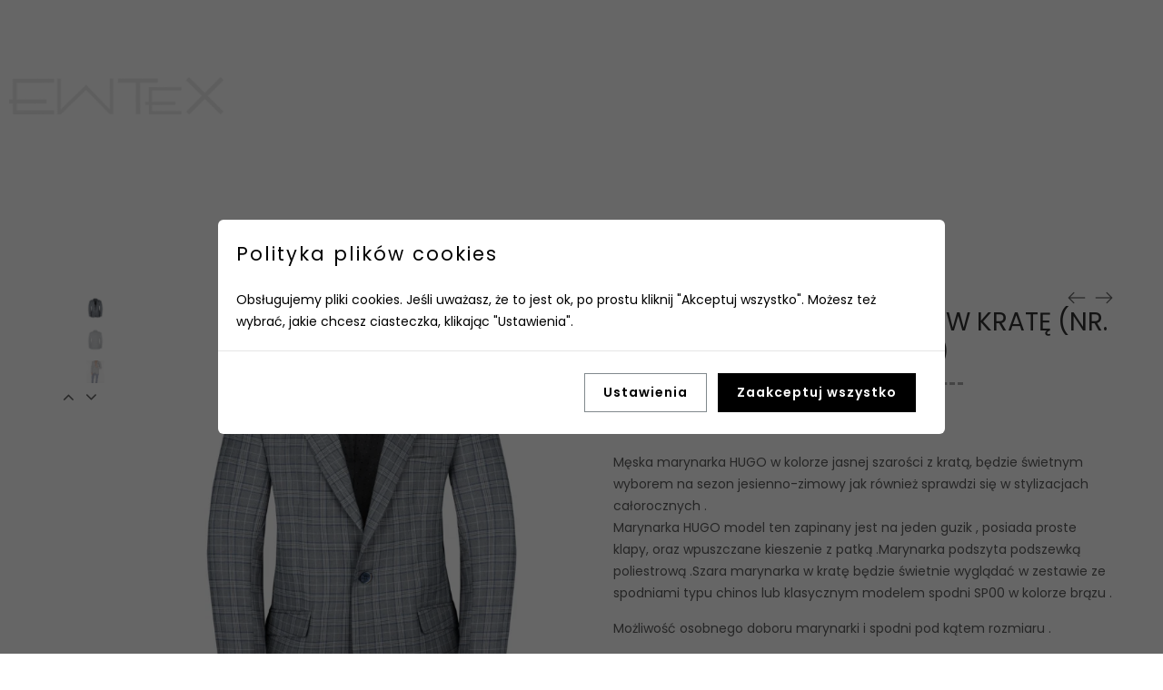

--- FILE ---
content_type: text/html; charset=UTF-8
request_url: https://ewtex.pl/produkt/mar-hugo-k-008-kr/
body_size: 59283
content:
<!DOCTYPE html>
<html lang="pl-PL">
<head>
	<meta charset="UTF-8">
	<meta name="viewport" content="width=device-width, initial-scale=1.0, viewport-fit=cover" />		<meta name='robots' content='index, follow, max-image-preview:large, max-snippet:-1, max-video-preview:-1' />
	<style>img:is([sizes="auto" i], [sizes^="auto," i]) { contain-intrinsic-size: 3000px 1500px }</style>
	
	<!-- This site is optimized with the Yoast SEO plugin v25.9 - https://yoast.com/wordpress/plugins/seo/ -->
	<title>MARYNARKA HUGO szara w kratę (nr. koloru 008 ) - Ewtex.pl</title>
<link data-rocket-preload as="style" href="https://fonts.googleapis.com/css?family=Libre%20Franklin%3A300%2C300italic%2Cregular%2Citalic%2C700%2C700italic%7CPlayfair%20Display%3Aregular%2Citalic%2C700%2C700italic&#038;display=swap" rel="preload">
<link href="https://fonts.googleapis.com/css?family=Libre%20Franklin%3A300%2C300italic%2Cregular%2Citalic%2C700%2C700italic%7CPlayfair%20Display%3Aregular%2Citalic%2C700%2C700italic&#038;display=swap" media="print" onload="this.media=&#039;all&#039;" rel="stylesheet">
<noscript><link rel="stylesheet" href="https://fonts.googleapis.com/css?family=Libre%20Franklin%3A300%2C300italic%2Cregular%2Citalic%2C700%2C700italic%7CPlayfair%20Display%3Aregular%2Citalic%2C700%2C700italic&#038;display=swap"></noscript>
	<link rel="canonical" href="https://ewtex.pl/produkt/mar-hugo-k-008-kr/" />
	<meta property="og:locale" content="pl_PL" />
	<meta property="og:type" content="article" />
	<meta property="og:title" content="MARYNARKA HUGO szara w kratę (nr. koloru 008 ) - Ewtex.pl" />
	<meta property="og:description" content="Męska marynarka HUGO w kolorze jasnej szarości z kratą, będzie świetnym wyborem na sezon jesienno-zimowy jak również sprawdzi się w stylizacjach całorocznych . Marynarka HUGO model ten zapinany jest na jeden guzik , posiada proste klapy, oraz wpuszczane kieszenie z patką .Marynarka podszyta podszewką poliestrową .Szara marynarka w kratę będzie świetnie wyglądać w zestawie ze spodniami typu chinos lub klasycznym&hellip;" />
	<meta property="og:url" content="https://ewtex.pl/produkt/mar-hugo-k-008-kr/" />
	<meta property="og:site_name" content="Ewtex.pl" />
	<meta property="article:modified_time" content="2026-01-24T20:24:48+00:00" />
	<meta property="og:image" content="https://ewtex.pl/wp-content/uploads/2022/10/MAR.HUGO-k.008-KR-599zl-Nr.1-1024x1024.jpg" />
	<meta property="og:image:width" content="1024" />
	<meta property="og:image:height" content="1024" />
	<meta property="og:image:type" content="image/jpeg" />
	<meta name="twitter:card" content="summary_large_image" />
	<script type="application/ld+json" class="yoast-schema-graph">{"@context":"https://schema.org","@graph":[{"@type":"WebPage","@id":"https://ewtex.pl/produkt/mar-hugo-k-008-kr/","url":"https://ewtex.pl/produkt/mar-hugo-k-008-kr/","name":"MARYNARKA HUGO szara w kratę (nr. koloru 008 ) - Ewtex.pl","isPartOf":{"@id":"https://ewtex.pl/#website"},"primaryImageOfPage":{"@id":"https://ewtex.pl/produkt/mar-hugo-k-008-kr/#primaryimage"},"image":{"@id":"https://ewtex.pl/produkt/mar-hugo-k-008-kr/#primaryimage"},"thumbnailUrl":"https://ewtex.pl/wp-content/uploads/2022/10/MAR.HUGO-k.008-KR-599zl-Nr.1-scaled.jpg","datePublished":"2022-10-12T07:30:35+00:00","dateModified":"2026-01-24T20:24:48+00:00","breadcrumb":{"@id":"https://ewtex.pl/produkt/mar-hugo-k-008-kr/#breadcrumb"},"inLanguage":"pl-PL","potentialAction":[{"@type":"ReadAction","target":["https://ewtex.pl/produkt/mar-hugo-k-008-kr/"]}]},{"@type":"ImageObject","inLanguage":"pl-PL","@id":"https://ewtex.pl/produkt/mar-hugo-k-008-kr/#primaryimage","url":"https://ewtex.pl/wp-content/uploads/2022/10/MAR.HUGO-k.008-KR-599zl-Nr.1-scaled.jpg","contentUrl":"https://ewtex.pl/wp-content/uploads/2022/10/MAR.HUGO-k.008-KR-599zl-Nr.1-scaled.jpg","width":2560,"height":2560},{"@type":"BreadcrumbList","@id":"https://ewtex.pl/produkt/mar-hugo-k-008-kr/#breadcrumb","itemListElement":[{"@type":"ListItem","position":1,"name":"Home","item":"https://ewtex.pl/"},{"@type":"ListItem","position":2,"name":"Sklep","item":"https://ewtex.pl/sklep/"},{"@type":"ListItem","position":3,"name":"MARYNARKA HUGO szara w kratę (nr. koloru 008 )"}]},{"@type":"WebSite","@id":"https://ewtex.pl/#website","url":"https://ewtex.pl/","name":"Ewtex.pl","description":"Polski producent garniturów męskich","publisher":{"@id":"https://ewtex.pl/#organization"},"potentialAction":[{"@type":"SearchAction","target":{"@type":"EntryPoint","urlTemplate":"https://ewtex.pl/?s={search_term_string}"},"query-input":{"@type":"PropertyValueSpecification","valueRequired":true,"valueName":"search_term_string"}}],"inLanguage":"pl-PL"},{"@type":"Organization","@id":"https://ewtex.pl/#organization","name":"Ewtex.pl","url":"https://ewtex.pl/","logo":{"@type":"ImageObject","inLanguage":"pl-PL","@id":"https://ewtex.pl/#/schema/logo/image/","url":"https://ewtex.pl/wp-content/uploads/2022/02/EWTEX-log1.png","contentUrl":"https://ewtex.pl/wp-content/uploads/2022/02/EWTEX-log1.png","width":10967,"height":1916,"caption":"Ewtex.pl"},"image":{"@id":"https://ewtex.pl/#/schema/logo/image/"}}]}</script>
	<!-- / Yoast SEO plugin. -->


<link rel='dns-prefetch' href='//fonts.googleapis.com' />
<link href='https://fonts.gstatic.com' crossorigin rel='preconnect' />
<link rel="alternate" type="application/rss+xml" title="Ewtex.pl &raquo; Kanał z wpisami" href="https://ewtex.pl/feed/" />
<link rel='stylesheet' id='wp-block-library-css' href='https://ewtex.pl/wp-includes/css/dist/block-library/style.min.css?ver=6.8.1-alpha-60171' type='text/css' media='all' />
<style id='classic-theme-styles-inline-css' type='text/css'>
/*! This file is auto-generated */
.wp-block-button__link{color:#fff;background-color:#32373c;border-radius:9999px;box-shadow:none;text-decoration:none;padding:calc(.667em + 2px) calc(1.333em + 2px);font-size:1.125em}.wp-block-file__button{background:#32373c;color:#fff;text-decoration:none}
</style>
<style id='global-styles-inline-css' type='text/css'>
:root{--wp--preset--aspect-ratio--square: 1;--wp--preset--aspect-ratio--4-3: 4/3;--wp--preset--aspect-ratio--3-4: 3/4;--wp--preset--aspect-ratio--3-2: 3/2;--wp--preset--aspect-ratio--2-3: 2/3;--wp--preset--aspect-ratio--16-9: 16/9;--wp--preset--aspect-ratio--9-16: 9/16;--wp--preset--color--black: #000000;--wp--preset--color--cyan-bluish-gray: #abb8c3;--wp--preset--color--white: #ffffff;--wp--preset--color--pale-pink: #f78da7;--wp--preset--color--vivid-red: #cf2e2e;--wp--preset--color--luminous-vivid-orange: #ff6900;--wp--preset--color--luminous-vivid-amber: #fcb900;--wp--preset--color--light-green-cyan: #7bdcb5;--wp--preset--color--vivid-green-cyan: #00d084;--wp--preset--color--pale-cyan-blue: #8ed1fc;--wp--preset--color--vivid-cyan-blue: #0693e3;--wp--preset--color--vivid-purple: #9b51e0;--wp--preset--gradient--vivid-cyan-blue-to-vivid-purple: linear-gradient(135deg,rgba(6,147,227,1) 0%,rgb(155,81,224) 100%);--wp--preset--gradient--light-green-cyan-to-vivid-green-cyan: linear-gradient(135deg,rgb(122,220,180) 0%,rgb(0,208,130) 100%);--wp--preset--gradient--luminous-vivid-amber-to-luminous-vivid-orange: linear-gradient(135deg,rgba(252,185,0,1) 0%,rgba(255,105,0,1) 100%);--wp--preset--gradient--luminous-vivid-orange-to-vivid-red: linear-gradient(135deg,rgba(255,105,0,1) 0%,rgb(207,46,46) 100%);--wp--preset--gradient--very-light-gray-to-cyan-bluish-gray: linear-gradient(135deg,rgb(238,238,238) 0%,rgb(169,184,195) 100%);--wp--preset--gradient--cool-to-warm-spectrum: linear-gradient(135deg,rgb(74,234,220) 0%,rgb(151,120,209) 20%,rgb(207,42,186) 40%,rgb(238,44,130) 60%,rgb(251,105,98) 80%,rgb(254,248,76) 100%);--wp--preset--gradient--blush-light-purple: linear-gradient(135deg,rgb(255,206,236) 0%,rgb(152,150,240) 100%);--wp--preset--gradient--blush-bordeaux: linear-gradient(135deg,rgb(254,205,165) 0%,rgb(254,45,45) 50%,rgb(107,0,62) 100%);--wp--preset--gradient--luminous-dusk: linear-gradient(135deg,rgb(255,203,112) 0%,rgb(199,81,192) 50%,rgb(65,88,208) 100%);--wp--preset--gradient--pale-ocean: linear-gradient(135deg,rgb(255,245,203) 0%,rgb(182,227,212) 50%,rgb(51,167,181) 100%);--wp--preset--gradient--electric-grass: linear-gradient(135deg,rgb(202,248,128) 0%,rgb(113,206,126) 100%);--wp--preset--gradient--midnight: linear-gradient(135deg,rgb(2,3,129) 0%,rgb(40,116,252) 100%);--wp--preset--font-size--small: 13px;--wp--preset--font-size--medium: 20px;--wp--preset--font-size--large: 36px;--wp--preset--font-size--x-large: 42px;--wp--preset--spacing--20: 0.44rem;--wp--preset--spacing--30: 0.67rem;--wp--preset--spacing--40: 1rem;--wp--preset--spacing--50: 1.5rem;--wp--preset--spacing--60: 2.25rem;--wp--preset--spacing--70: 3.38rem;--wp--preset--spacing--80: 5.06rem;--wp--preset--shadow--natural: 6px 6px 9px rgba(0, 0, 0, 0.2);--wp--preset--shadow--deep: 12px 12px 50px rgba(0, 0, 0, 0.4);--wp--preset--shadow--sharp: 6px 6px 0px rgba(0, 0, 0, 0.2);--wp--preset--shadow--outlined: 6px 6px 0px -3px rgba(255, 255, 255, 1), 6px 6px rgba(0, 0, 0, 1);--wp--preset--shadow--crisp: 6px 6px 0px rgba(0, 0, 0, 1);}:where(.is-layout-flex){gap: 0.5em;}:where(.is-layout-grid){gap: 0.5em;}body .is-layout-flex{display: flex;}.is-layout-flex{flex-wrap: wrap;align-items: center;}.is-layout-flex > :is(*, div){margin: 0;}body .is-layout-grid{display: grid;}.is-layout-grid > :is(*, div){margin: 0;}:where(.wp-block-columns.is-layout-flex){gap: 2em;}:where(.wp-block-columns.is-layout-grid){gap: 2em;}:where(.wp-block-post-template.is-layout-flex){gap: 1.25em;}:where(.wp-block-post-template.is-layout-grid){gap: 1.25em;}.has-black-color{color: var(--wp--preset--color--black) !important;}.has-cyan-bluish-gray-color{color: var(--wp--preset--color--cyan-bluish-gray) !important;}.has-white-color{color: var(--wp--preset--color--white) !important;}.has-pale-pink-color{color: var(--wp--preset--color--pale-pink) !important;}.has-vivid-red-color{color: var(--wp--preset--color--vivid-red) !important;}.has-luminous-vivid-orange-color{color: var(--wp--preset--color--luminous-vivid-orange) !important;}.has-luminous-vivid-amber-color{color: var(--wp--preset--color--luminous-vivid-amber) !important;}.has-light-green-cyan-color{color: var(--wp--preset--color--light-green-cyan) !important;}.has-vivid-green-cyan-color{color: var(--wp--preset--color--vivid-green-cyan) !important;}.has-pale-cyan-blue-color{color: var(--wp--preset--color--pale-cyan-blue) !important;}.has-vivid-cyan-blue-color{color: var(--wp--preset--color--vivid-cyan-blue) !important;}.has-vivid-purple-color{color: var(--wp--preset--color--vivid-purple) !important;}.has-black-background-color{background-color: var(--wp--preset--color--black) !important;}.has-cyan-bluish-gray-background-color{background-color: var(--wp--preset--color--cyan-bluish-gray) !important;}.has-white-background-color{background-color: var(--wp--preset--color--white) !important;}.has-pale-pink-background-color{background-color: var(--wp--preset--color--pale-pink) !important;}.has-vivid-red-background-color{background-color: var(--wp--preset--color--vivid-red) !important;}.has-luminous-vivid-orange-background-color{background-color: var(--wp--preset--color--luminous-vivid-orange) !important;}.has-luminous-vivid-amber-background-color{background-color: var(--wp--preset--color--luminous-vivid-amber) !important;}.has-light-green-cyan-background-color{background-color: var(--wp--preset--color--light-green-cyan) !important;}.has-vivid-green-cyan-background-color{background-color: var(--wp--preset--color--vivid-green-cyan) !important;}.has-pale-cyan-blue-background-color{background-color: var(--wp--preset--color--pale-cyan-blue) !important;}.has-vivid-cyan-blue-background-color{background-color: var(--wp--preset--color--vivid-cyan-blue) !important;}.has-vivid-purple-background-color{background-color: var(--wp--preset--color--vivid-purple) !important;}.has-black-border-color{border-color: var(--wp--preset--color--black) !important;}.has-cyan-bluish-gray-border-color{border-color: var(--wp--preset--color--cyan-bluish-gray) !important;}.has-white-border-color{border-color: var(--wp--preset--color--white) !important;}.has-pale-pink-border-color{border-color: var(--wp--preset--color--pale-pink) !important;}.has-vivid-red-border-color{border-color: var(--wp--preset--color--vivid-red) !important;}.has-luminous-vivid-orange-border-color{border-color: var(--wp--preset--color--luminous-vivid-orange) !important;}.has-luminous-vivid-amber-border-color{border-color: var(--wp--preset--color--luminous-vivid-amber) !important;}.has-light-green-cyan-border-color{border-color: var(--wp--preset--color--light-green-cyan) !important;}.has-vivid-green-cyan-border-color{border-color: var(--wp--preset--color--vivid-green-cyan) !important;}.has-pale-cyan-blue-border-color{border-color: var(--wp--preset--color--pale-cyan-blue) !important;}.has-vivid-cyan-blue-border-color{border-color: var(--wp--preset--color--vivid-cyan-blue) !important;}.has-vivid-purple-border-color{border-color: var(--wp--preset--color--vivid-purple) !important;}.has-vivid-cyan-blue-to-vivid-purple-gradient-background{background: var(--wp--preset--gradient--vivid-cyan-blue-to-vivid-purple) !important;}.has-light-green-cyan-to-vivid-green-cyan-gradient-background{background: var(--wp--preset--gradient--light-green-cyan-to-vivid-green-cyan) !important;}.has-luminous-vivid-amber-to-luminous-vivid-orange-gradient-background{background: var(--wp--preset--gradient--luminous-vivid-amber-to-luminous-vivid-orange) !important;}.has-luminous-vivid-orange-to-vivid-red-gradient-background{background: var(--wp--preset--gradient--luminous-vivid-orange-to-vivid-red) !important;}.has-very-light-gray-to-cyan-bluish-gray-gradient-background{background: var(--wp--preset--gradient--very-light-gray-to-cyan-bluish-gray) !important;}.has-cool-to-warm-spectrum-gradient-background{background: var(--wp--preset--gradient--cool-to-warm-spectrum) !important;}.has-blush-light-purple-gradient-background{background: var(--wp--preset--gradient--blush-light-purple) !important;}.has-blush-bordeaux-gradient-background{background: var(--wp--preset--gradient--blush-bordeaux) !important;}.has-luminous-dusk-gradient-background{background: var(--wp--preset--gradient--luminous-dusk) !important;}.has-pale-ocean-gradient-background{background: var(--wp--preset--gradient--pale-ocean) !important;}.has-electric-grass-gradient-background{background: var(--wp--preset--gradient--electric-grass) !important;}.has-midnight-gradient-background{background: var(--wp--preset--gradient--midnight) !important;}.has-small-font-size{font-size: var(--wp--preset--font-size--small) !important;}.has-medium-font-size{font-size: var(--wp--preset--font-size--medium) !important;}.has-large-font-size{font-size: var(--wp--preset--font-size--large) !important;}.has-x-large-font-size{font-size: var(--wp--preset--font-size--x-large) !important;}
:where(.wp-block-post-template.is-layout-flex){gap: 1.25em;}:where(.wp-block-post-template.is-layout-grid){gap: 1.25em;}
:where(.wp-block-columns.is-layout-flex){gap: 2em;}:where(.wp-block-columns.is-layout-grid){gap: 2em;}
:root :where(.wp-block-pullquote){font-size: 1.5em;line-height: 1.6;}
</style>
<link rel='stylesheet' id='cookies-and-content-security-policy-css' href='https://ewtex.pl/wp-content/cache/background-css/1/ewtex.pl/wp-content/plugins/cookies-and-content-security-policy/css/cookies-and-content-security-policy.min.css?ver=2.30&wpr_t=1769788055' type='text/css' media='all' />
<link data-minify="1" rel='stylesheet' id='woof-css' href='https://ewtex.pl/wp-content/cache/background-css/1/ewtex.pl/wp-content/cache/min/1/wp-content/plugins/woocommerce-products-filter/css/front.css?ver=1769193033&wpr_t=1769788055' type='text/css' media='all' />
<style id='woof-inline-css' type='text/css'>

.woof_products_top_panel li span, .woof_products_top_panel2 li span{background: var(--wpr-bg-bdaf548c-730c-4077-a5d9-beceb655fad2);background-size: 14px 14px;background-repeat: no-repeat;background-position: right;}
.woof_edit_view{
                    display: none;
                }
.woof_price_search_container .price_slider_amount button.button{
                        display: none;
                    }

                    /***** END: hiding submit button of the price slider ******/

</style>
<link rel='stylesheet' id='chosen-drop-down-css' href='https://ewtex.pl/wp-content/cache/background-css/1/ewtex.pl/wp-content/plugins/woocommerce-products-filter/js/chosen/chosen.min.css?ver=1.3.7.1&wpr_t=1769788055' type='text/css' media='all' />
<link data-minify="1" rel='stylesheet' id='icheck-jquery-color-flat-css' href='https://ewtex.pl/wp-content/cache/background-css/1/ewtex.pl/wp-content/cache/min/1/wp-content/plugins/woocommerce-products-filter/js/icheck/skins/flat/_all.css?ver=1769193033&wpr_t=1769788055' type='text/css' media='all' />
<link data-minify="1" rel='stylesheet' id='icheck-jquery-color-square-css' href='https://ewtex.pl/wp-content/cache/background-css/1/ewtex.pl/wp-content/cache/min/1/wp-content/plugins/woocommerce-products-filter/js/icheck/skins/square/_all.css?ver=1769193033&wpr_t=1769788055' type='text/css' media='all' />
<link data-minify="1" rel='stylesheet' id='icheck-jquery-color-minimal-css' href='https://ewtex.pl/wp-content/cache/background-css/1/ewtex.pl/wp-content/cache/min/1/wp-content/plugins/woocommerce-products-filter/js/icheck/skins/minimal/_all.css?ver=1769193033&wpr_t=1769788055' type='text/css' media='all' />
<link data-minify="1" rel='stylesheet' id='woof_by_author_html_items-css' href='https://ewtex.pl/wp-content/cache/min/1/wp-content/plugins/woocommerce-products-filter/ext/by_author/css/by_author.css?ver=1769193033' type='text/css' media='all' />
<link data-minify="1" rel='stylesheet' id='woof_by_featured_html_items-css' href='https://ewtex.pl/wp-content/cache/min/1/wp-content/plugins/woocommerce-products-filter/ext/by_featured/css/by_featured.css?ver=1769193033' type='text/css' media='all' />
<link data-minify="1" rel='stylesheet' id='woof_by_instock_html_items-css' href='https://ewtex.pl/wp-content/cache/min/1/wp-content/plugins/woocommerce-products-filter/ext/by_instock/css/by_instock.css?ver=1769193033' type='text/css' media='all' />
<link data-minify="1" rel='stylesheet' id='woof_by_onsales_html_items-css' href='https://ewtex.pl/wp-content/cache/min/1/wp-content/plugins/woocommerce-products-filter/ext/by_onsales/css/by_onsales.css?ver=1769193033' type='text/css' media='all' />
<link data-minify="1" rel='stylesheet' id='woof_by_text_html_items-css' href='https://ewtex.pl/wp-content/cache/background-css/1/ewtex.pl/wp-content/cache/min/1/wp-content/plugins/woocommerce-products-filter/ext/by_text/assets/css/front.css?ver=1769193033&wpr_t=1769788055' type='text/css' media='all' />
<link data-minify="1" rel='stylesheet' id='woof_label_html_items-css' href='https://ewtex.pl/wp-content/cache/min/1/wp-content/plugins/woocommerce-products-filter/ext/label/css/html_types/label.css?ver=1769193033' type='text/css' media='all' />
<link data-minify="1" rel='stylesheet' id='woof_quick_search_html_items-css' href='https://ewtex.pl/wp-content/cache/min/1/wp-content/plugins/woocommerce-products-filter/ext/quick_search/css/quick_search.css?ver=1769193033' type='text/css' media='all' />
<link data-minify="1" rel='stylesheet' id='woof_select_radio_check_html_items-css' href='https://ewtex.pl/wp-content/cache/background-css/1/ewtex.pl/wp-content/cache/min/1/wp-content/plugins/woocommerce-products-filter/ext/select_radio_check/css/html_types/select_radio_check.css?ver=1769193033&wpr_t=1769788055' type='text/css' media='all' />
<link data-minify="1" rel='stylesheet' id='woof_sd_html_items_checkbox-css' href='https://ewtex.pl/wp-content/cache/min/1/wp-content/plugins/woocommerce-products-filter/ext/smart_designer/css/elements/checkbox.css?ver=1769193033' type='text/css' media='all' />
<link data-minify="1" rel='stylesheet' id='woof_sd_html_items_radio-css' href='https://ewtex.pl/wp-content/cache/min/1/wp-content/plugins/woocommerce-products-filter/ext/smart_designer/css/elements/radio.css?ver=1769193033' type='text/css' media='all' />
<link data-minify="1" rel='stylesheet' id='woof_sd_html_items_switcher-css' href='https://ewtex.pl/wp-content/cache/min/1/wp-content/plugins/woocommerce-products-filter/ext/smart_designer/css/elements/switcher.css?ver=1769193033' type='text/css' media='all' />
<link data-minify="1" rel='stylesheet' id='woof_sd_html_items_color-css' href='https://ewtex.pl/wp-content/cache/min/1/wp-content/plugins/woocommerce-products-filter/ext/smart_designer/css/elements/color.css?ver=1769193033' type='text/css' media='all' />
<link data-minify="1" rel='stylesheet' id='woof_sd_html_items_tooltip-css' href='https://ewtex.pl/wp-content/cache/min/1/wp-content/plugins/woocommerce-products-filter/ext/smart_designer/css/tooltip.css?ver=1769193033' type='text/css' media='all' />
<link data-minify="1" rel='stylesheet' id='woof_sd_html_items_front-css' href='https://ewtex.pl/wp-content/cache/min/1/wp-content/plugins/woocommerce-products-filter/ext/smart_designer/css/front.css?ver=1769193033' type='text/css' media='all' />
<link data-minify="1" rel='stylesheet' id='woof-switcher23-css' href='https://ewtex.pl/wp-content/cache/min/1/wp-content/plugins/woocommerce-products-filter/css/switcher.css?ver=1769193033' type='text/css' media='all' />
<link rel='stylesheet' id='photoswipe-css' href='https://ewtex.pl/wp-content/cache/background-css/1/ewtex.pl/wp-content/plugins/woocommerce/assets/css/photoswipe/photoswipe.min.css?ver=10.2.1&wpr_t=1769788055' type='text/css' media='all' />
<link rel='stylesheet' id='photoswipe-default-skin-css' href='https://ewtex.pl/wp-content/cache/background-css/1/ewtex.pl/wp-content/plugins/woocommerce/assets/css/photoswipe/default-skin/default-skin.min.css?ver=10.2.1&wpr_t=1769788055' type='text/css' media='all' />
<style id='woocommerce-inline-inline-css' type='text/css'>
.woocommerce form .form-row .required { visibility: visible; }
</style>
<link data-minify="1" rel='stylesheet' id='wt-smart-coupon-for-woo-css' href='https://ewtex.pl/wp-content/cache/min/1/wp-content/plugins/wt-smart-coupons-for-woocommerce/public/css/wt-smart-coupon-public.css?ver=1769193033' type='text/css' media='all' />
<link data-minify="1" rel='stylesheet' id='wpos-slick-style-css' href='https://ewtex.pl/wp-content/cache/background-css/1/ewtex.pl/wp-content/cache/min/1/wp-content/plugins/woo-product-slider-and-carousel-with-category/assets/css/slick.css?ver=1769193033&wpr_t=1769788055' type='text/css' media='all' />
<link data-minify="1" rel='stylesheet' id='wcpscwc-public-style-css' href='https://ewtex.pl/wp-content/cache/background-css/1/ewtex.pl/wp-content/cache/min/1/wp-content/plugins/woo-product-slider-and-carousel-with-category/assets/css/wcpscwc-public.css?ver=1769193033&wpr_t=1769788055' type='text/css' media='all' />
<link data-minify="1" rel='stylesheet' id='p24-styles-css' href='https://ewtex.pl/wp-content/cache/min/1/wp-content/plugins/woo-przelewy24/assets/css/styles.css?ver=1769193033' type='text/css' media='all' />
<link data-minify="1" rel='stylesheet' id='brands-styles-css' href='https://ewtex.pl/wp-content/cache/min/1/wp-content/plugins/woocommerce/assets/css/brands.css?ver=1769193033' type='text/css' media='all' />
<link rel='stylesheet' id='elementor-frontend-css' href='https://ewtex.pl/wp-content/plugins/elementor/assets/css/frontend.min.css?ver=3.31.3' type='text/css' media='all' />
<link rel='stylesheet' id='widget-image-css' href='https://ewtex.pl/wp-content/plugins/elementor/assets/css/widget-image.min.css?ver=3.31.3' type='text/css' media='all' />
<link rel='stylesheet' id='widget-nav-menu-css' href='https://ewtex.pl/wp-content/plugins/elementor-pro/assets/css/widget-nav-menu.min.css?ver=3.31.2' type='text/css' media='all' />
<link rel='stylesheet' id='widget-icon-list-css' href='https://ewtex.pl/wp-content/plugins/elementor/assets/css/widget-icon-list.min.css?ver=3.31.3' type='text/css' media='all' />
<link rel='stylesheet' id='widget-search-form-css' href='https://ewtex.pl/wp-content/plugins/elementor-pro/assets/css/widget-search-form.min.css?ver=3.31.2' type='text/css' media='all' />
<link rel='stylesheet' id='elementor-icons-shared-0-css' href='https://ewtex.pl/wp-content/plugins/elementor/assets/lib/font-awesome/css/fontawesome.min.css?ver=5.15.3' type='text/css' media='all' />
<link data-minify="1" rel='stylesheet' id='elementor-icons-fa-solid-css' href='https://ewtex.pl/wp-content/cache/min/1/wp-content/plugins/elementor/assets/lib/font-awesome/css/solid.min.css?ver=1769193033' type='text/css' media='all' />
<link rel='stylesheet' id='widget-heading-css' href='https://ewtex.pl/wp-content/plugins/elementor/assets/css/widget-heading.min.css?ver=3.31.3' type='text/css' media='all' />
<link rel='stylesheet' id='e-animation-shrink-css' href='https://ewtex.pl/wp-content/plugins/elementor/assets/lib/animations/styles/e-animation-shrink.min.css?ver=3.31.3' type='text/css' media='all' />
<link rel='stylesheet' id='widget-spacer-css' href='https://ewtex.pl/wp-content/plugins/elementor/assets/css/widget-spacer.min.css?ver=3.31.3' type='text/css' media='all' />
<link rel='stylesheet' id='widget-social-icons-css' href='https://ewtex.pl/wp-content/plugins/elementor/assets/css/widget-social-icons.min.css?ver=3.31.3' type='text/css' media='all' />
<link rel='stylesheet' id='e-apple-webkit-css' href='https://ewtex.pl/wp-content/plugins/elementor/assets/css/conditionals/apple-webkit.min.css?ver=3.31.3' type='text/css' media='all' />
<link data-minify="1" rel='stylesheet' id='elementor-icons-css' href='https://ewtex.pl/wp-content/cache/min/1/wp-content/plugins/elementor/assets/lib/eicons/css/elementor-icons.min.css?ver=1769193033' type='text/css' media='all' />
<link rel='stylesheet' id='elementor-post-10-css' href='https://ewtex.pl/wp-content/uploads/elementor/css/post-10.css?ver=1769104718' type='text/css' media='all' />
<link data-minify="1" rel='stylesheet' id='font-awesome-5-all-css' href='https://ewtex.pl/wp-content/cache/min/1/wp-content/plugins/elementor/assets/lib/font-awesome/css/all.min.css?ver=1769193033' type='text/css' media='all' />
<link rel='stylesheet' id='font-awesome-4-shim-css' href='https://ewtex.pl/wp-content/plugins/elementor/assets/lib/font-awesome/css/v4-shims.min.css?ver=3.31.3' type='text/css' media='all' />
<link rel='stylesheet' id='elementor-post-779-css' href='https://ewtex.pl/wp-content/cache/background-css/1/ewtex.pl/wp-content/uploads/elementor/css/post-779.css?ver=1769154272&wpr_t=1769788055' type='text/css' media='all' />
<link rel='stylesheet' id='elementor-post-87-css' href='https://ewtex.pl/wp-content/uploads/elementor/css/post-87.css?ver=1769104718' type='text/css' media='all' />
<link data-minify="1" rel='stylesheet' id='font-awesome-css' href='https://ewtex.pl/wp-content/cache/min/1/wp-content/plugins/elementor/assets/lib/font-awesome/css/font-awesome.min.css?ver=1769286669' type='text/css' media='all' />
<style id='font-awesome-inline-css' type='text/css'>
@font-face{
                font-family: 'FontAwesome';
                src: url('//ewtex.pl/wp-content/themes/airi/assets/fonts/fontawesome-webfont.eot');
                src: url('//ewtex.pl/wp-content/themes/airi/assets/fonts/fontawesome-webfont.eot') format('embedded-opentype'),
                     url('//ewtex.pl/wp-content/themes/airi/assets/fonts/fontawesome-webfont.woff2') format('woff2'),
                     url('//ewtex.pl/wp-content/themes/airi/assets/fonts/fontawesome-webfont.woff') format('woff'),
                     url('//ewtex.pl/wp-content/themes/airi/assets/fonts/fontawesome-webfont.ttf') format('truetype'),
                     url('//ewtex.pl/wp-content/themes/airi/assets/fonts/fontawesome-webfont.svg') format('svg');
                font-weight:normal;
                font-style:normal
            }
</style>
<link rel='stylesheet' id='animate-css-css' href='https://ewtex.pl/wp-content/themes/airi/assets/css/animate.min.css?ver=1.4.0' type='text/css' media='all' />
<link data-minify="1" rel='stylesheet' id='airi-theme-css' href='https://ewtex.pl/wp-content/cache/background-css/1/ewtex.pl/wp-content/cache/min/1/wp-content/themes/airi/style.css?ver=1769193033&wpr_t=1769788055' type='text/css' media='all' />
<style id='airi-theme-inline-css' type='text/css'>
.site-loading .la-image-loading {opacity: 1;visibility: visible}.la-image-loading.spinner-custom .content {width: 100px;margin-top: -50px;height: 100px;margin-left: -50px;text-align: center}.la-image-loading.spinner-custom .content img {width: auto;margin: 0 auto}.site-loading #page.site {opacity: 0;transition: all .3s ease-in-out}#page.site {opacity: 1}.la-image-loading {opacity: 0;position: fixed;z-index: 999999;left: 0;top: 0;right: 0;bottom: 0;background: #fff;overflow: hidden;transition: all .3s ease-in-out;-webkit-transition: all .3s ease-in-out;visibility: hidden}.la-image-loading .content {position: absolute;width: 50px;height: 50px;top: 50%;left: 50%;margin-left: -25px;margin-top: -25px}.la-loader.spinner1 {width: 40px;height: 40px;margin: 5px;display: block;box-shadow: 0 0 20px 0 rgba(0, 0, 0, 0.15);-webkit-box-shadow: 0 0 20px 0 rgba(0, 0, 0, 0.15);-webkit-animation: la-rotateplane 1.2s infinite ease-in-out;animation: la-rotateplane 1.2s infinite ease-in-out;border-radius: 3px;-moz-border-radius: 3px;-webkit-border-radius: 3px}.la-loader.spinner2 {width: 40px;height: 40px;margin: 5px;box-shadow: 0 0 20px 0 rgba(0, 0, 0, 0.15);-webkit-box-shadow: 0 0 20px 0 rgba(0, 0, 0, 0.15);border-radius: 100%;-webkit-animation: la-scaleout 1.0s infinite ease-in-out;animation: la-scaleout 1.0s infinite ease-in-out}.la-loader.spinner3 {margin: 15px 0 0 -10px;width: 70px;text-align: center}.la-loader.spinner3 [class*="bounce"] {width: 18px;height: 18px;box-shadow: 0 0 20px 0 rgba(0, 0, 0, 0.15);-webkit-box-shadow: 0 0 20px 0 rgba(0, 0, 0, 0.15);border-radius: 100%;display: inline-block;-webkit-animation: la-bouncedelay 1.4s infinite ease-in-out;animation: la-bouncedelay 1.4s infinite ease-in-out;-webkit-animation-fill-mode: both;animation-fill-mode: both}.la-loader.spinner3 .bounce1 {-webkit-animation-delay: -.32s;animation-delay: -.32s}.la-loader.spinner3 .bounce2 {-webkit-animation-delay: -.16s;animation-delay: -.16s}.la-loader.spinner4 {margin: 5px;width: 40px;height: 40px;text-align: center;-webkit-animation: la-rotate 2.0s infinite linear;animation: la-rotate 2.0s infinite linear}.la-loader.spinner4 [class*="dot"] {width: 60%;height: 60%;display: inline-block;position: absolute;top: 0;border-radius: 100%;-webkit-animation: la-bounce 2.0s infinite ease-in-out;animation: la-bounce 2.0s infinite ease-in-out;box-shadow: 0 0 20px 0 rgba(0, 0, 0, 0.15);-webkit-box-shadow: 0 0 20px 0 rgba(0, 0, 0, 0.15)}.la-loader.spinner4 .dot2 {top: auto;bottom: 0;-webkit-animation-delay: -1.0s;animation-delay: -1.0s}.la-loader.spinner5 {margin: 5px;width: 40px;height: 40px}.la-loader.spinner5 div {width: 33%;height: 33%;float: left;-webkit-animation: la-cubeGridScaleDelay 1.3s infinite ease-in-out;animation: la-cubeGridScaleDelay 1.3s infinite ease-in-out}.la-loader.spinner5 div:nth-child(1), .la-loader.spinner5 div:nth-child(5), .la-loader.spinner5 div:nth-child(9) {-webkit-animation-delay: .2s;animation-delay: .2s}.la-loader.spinner5 div:nth-child(2), .la-loader.spinner5 div:nth-child(6) {-webkit-animation-delay: .3s;animation-delay: .3s}.la-loader.spinner5 div:nth-child(3) {-webkit-animation-delay: .4s;animation-delay: .4s}.la-loader.spinner5 div:nth-child(4), .la-loader.spinner5 div:nth-child(8) {-webkit-animation-delay: .1s;animation-delay: .1s}.la-loader.spinner5 div:nth-child(7) {-webkit-animation-delay: 0s;animation-delay: 0s}@-webkit-keyframes la-rotateplane {0% {-webkit-transform: perspective(120px)}50% {-webkit-transform: perspective(120px) rotateY(180deg)}100% {-webkit-transform: perspective(120px) rotateY(180deg) rotateX(180deg)}}@keyframes la-rotateplane {0% {transform: perspective(120px) rotateX(0deg) rotateY(0deg)}50% {transform: perspective(120px) rotateX(-180.1deg) rotateY(0deg)}100% {transform: perspective(120px) rotateX(-180deg) rotateY(-179.9deg)}}@-webkit-keyframes la-scaleout {0% {-webkit-transform: scale(0)}100% {-webkit-transform: scale(1);opacity: 0}}@keyframes la-scaleout {0% {transform: scale(0);-webkit-transform: scale(0)}100% {transform: scale(1);-webkit-transform: scale(1);opacity: 0}}@-webkit-keyframes la-bouncedelay {0%, 80%, 100% {-webkit-transform: scale(0)}40% {-webkit-transform: scale(1)}}@keyframes la-bouncedelay {0%, 80%, 100% {transform: scale(0)}40% {transform: scale(1)}}@-webkit-keyframes la-rotate {100% {-webkit-transform: rotate(360deg)}}@keyframes la-rotate {100% {transform: rotate(360deg);-webkit-transform: rotate(360deg)}}@-webkit-keyframes la-bounce {0%, 100% {-webkit-transform: scale(0)}50% {-webkit-transform: scale(1)}}@keyframes la-bounce {0%, 100% {transform: scale(0)}50% {transform: scale(1)}}@-webkit-keyframes la-cubeGridScaleDelay {0% {-webkit-transform: scale3d(1, 1, 1)}35% {-webkit-transform: scale3d(0, 0, 1)}70% {-webkit-transform: scale3d(1, 1, 1)}100% {-webkit-transform: scale3d(1, 1, 1)}}@keyframes la-cubeGridScaleDelay {0% {transform: scale3d(1, 1, 1)}35% {transform: scale3d(0, 0, 1)}70% {transform: scale3d(1, 1, 1)}100% {transform: scale3d(1, 1, 1)}}.la-loader.spinner1, .la-loader.spinner2, .la-loader.spinner3 [class*="bounce"], .la-loader.spinner4 [class*="dot"], .la-loader.spinner5 div{background-color: #0a0605}.show-when-logged{display: none !important}.section-page-header{color: rgba(0,0,0,0.7);background-repeat: repeat;background-position: left top}.section-page-header .page-title{color: #262626}.section-page-header a{color: rgba(0,0,0,0.7)}.section-page-header a:hover{color: #cf987e}.section-page-header .page-header-inner{padding-top: 25px;padding-bottom: 25px}@media(min-width: 768px){.section-page-header .page-header-inner{padding-top: 25px;padding-bottom: 25px}}@media(min-width: 992px){.section-page-header .page-header-inner{padding-top: 40px;padding-bottom: 40px}}@media(min-width: 1440px){.section-page-header .page-header-inner{padding-top: 20px;padding-bottom: 20px}}.site-main{padding-top:70px;padding-bottom:30px}body.airi-body{font-size: 14px;background-repeat: repeat;background-position: left top}body.airi-body.body-boxed #page.site{width: 1230px;max-width: 100%;margin-left: auto;margin-right: auto;background-repeat: repeat;background-position: left top}body.airi-body.body-boxed .site-header .site-header-inner{max-width: 1230px}body.airi-body.body-boxed .site-header.is-sticky .site-header-inner{left: calc( (100% - 1230px)/2 );left: -webkit-calc( (100% - 1230px)/2 )}#masthead_aside,.site-header .site-header-inner{background-repeat: repeat;background-position: left top;background-color: #fff}.enable-header-transparency .site-header:not(.is-sticky) .site-header-inner{background-repeat: repeat;background-position: left top;background-color: rgba(0,0,0,0)}.footer-top{background-repeat: repeat;background-position: left top;padding-top:50px;padding-bottom:10px}.open-newsletter-popup .lightcase-inlineWrap{background-repeat: repeat;background-position: left top}.header-v6 #masthead_aside .mega-menu > li > a,.header-v7 #header_aside .mega-menu > li > a,.site-main-nav .main-menu > li > a{font-size: 16px}.mega-menu .popup{font-size: 12px}.mega-menu .mm-popup-wide .inner > ul.sub-menu > li li > a,.mega-menu .mm-popup-narrow li.menu-item > a{font-size: 12px}.mega-menu .mm-popup-wide .inner > ul.sub-menu > li > a{font-size: 13px}.site-header .site-branding a{height: 100px;line-height: 100px}.site-header .header-component-inner{padding-top: 30px;padding-bottom: 30px}.site-header .header-main .la_com_action--dropdownmenu .menu,.site-header .mega-menu > li > .popup{margin-top: 50px}.site-header .header-main .la_com_action--dropdownmenu:hover .menu,.site-header .mega-menu > li:hover > .popup{margin-top: 30px}.site-header.is-sticky .site-branding a{height: 80px;line-height: 80px}.site-header.is-sticky .header-component-inner{padding-top: 20px;padding-bottom: 20px}.site-header.is-sticky .header-main .la_com_action--dropdownmenu .menu,.site-header.is-sticky .mega-menu > li > .popup{margin-top: 40px}.site-header.is-sticky .header-main .la_com_action--dropdownmenu:hover .menu,.site-header.is-sticky .mega-menu > li:hover > .popup{margin-top: 20px}@media(max-width: 1300px) and (min-width: 992px){.site-header .site-branding a{height: 100px;line-height: 100px}.site-header .header-component-inner{padding-top: 30px;padding-bottom: 30px}.site-header .header-main .la_com_action--dropdownmenu .menu,.site-header .mega-menu > li > .popup{margin-top: 50px}.site-header .header-main .la_com_action--dropdownmenu:hover .menu,.site-header .mega-menu > li:hover > .popup{margin-top: 30px}.site-header.is-sticky .site-branding a{height: 80px;line-height: 80px}.site-header.is-sticky .header-component-inner{padding-top: 20px;padding-bottom: 20px}.site-header.is-sticky .header-main .la_com_action--dropdownmenu .menu,.site-header.is-sticky .mega-menu > li > .popup{margin-top: 40px}.site-header.is-sticky .header-main .la_com_action--dropdownmenu:hover .menu,.site-header.is-sticky .mega-menu > li:hover > .popup{margin-top: 20px}}@media(max-width: 991px){.site-header-mobile .site-branding a{height: 70px;line-height: 70px}.site-header-mobile .header-component-inner{padding-top: 15px;padding-bottom: 15px}.site-header-mobile.is-sticky .site-branding a{height: 70px;line-height: 70px}.site-header-mobile.is-sticky .header-component-inner{padding-top: 15px;padding-bottom: 15px}}.header-v5 #masthead_aside{background-repeat: repeat;background-position: left top;background-color: #fff}.header-v5.enable-header-transparency #masthead_aside{background-repeat: repeat;background-position: left top;background-color: rgba(0,0,0,0)}.widget_recent_entries .pr-item .pr-item--right a, .single_post_quote_wrap .quote-wrapper .format-content, .la_testimonials--style-2 .loop__item__desc, .la_testimonials--style-3 .loop__item__desc, .la_testimonials--style-4 .loop__item__desc, .la_testimonials--style-5 .loop__item__desc, .la_testimonials--style-7 .loop__item__desc, .la_testimonials--style-9 .loop__item__desc, .la-sc-icon-boxes.icon-type-number .type-number, .member--style-1 .loop__item__meta, .member--style-2 .member__item__role, .member--style-3 .member__item__role, .banner-type-5 .b-title1, .la-blockquote.style-2 p, .la-blockquote.style-3 p,.la_testimonials--style-1 .loop__item__desc,.la_testimonials--style-1 .testimonial_item--role,.la_testimonials--style-8 .loop__item__desc,.products-grid-5 .product_item .product_item--writer,.products-grid-4 .product_item .product_item--writer,.elm-countdown.elm-countdown-style-3 .countdown-period,.elm-countdown.elm-countdown-style-4 .countdown-period,.la-blockquote.style-4 p,.la__tta .tab--7 .vc_tta-tabs-list,.three-font-family,.highlight-font-family {font-family: "Playfair Display", "Helvetica Neue", Arial, sans-serif; }h1,.h1, h2,.h2, h3,.h3, h4,.h4, h5,.h5, h6,.h6, .la-service-box.service-type-3 .b-title1, .heading-font-family {font-family: "Playfair Display", "Helvetica Neue", Arial, sans-serif; }body, .la-blockquote.style-1 footer {font-family: "Libre Franklin", "Helvetica Neue", Arial, sans-serif; }.background-color-primary, .slick__nav_style1 .slick-slider .slick-arrow:hover, .item--link-overlay:before, .dl-menu .tip.hot,.mega-menu .tip.hot,.menu .tip.hot, .comment-form .form-submit input:hover, .la_testimonials--style-4 .loop__item__desc:after, .pf-default.pf-style-1 .loop__item__info:after, .pf-default.pf-style-2 .loop__item__info, .pf-default.pf-style-4 .loop__item__info:after, .pf-default.pf-style-5 .loop__item__thumbnail--linkoverlay:before, .member--style-4 .loop__item__thumbnail .item--social a:hover, .member--style-7 .loop__item__thumbnail .item--social a:hover, .pricing.style-1:hover .pricing__action a, .pricing.style-4:hover .pricing__action a, .pricing.style-5:hover .pricing__action a, .banner-type-10 .banner--link-overlay:hover .hidden, .woocommerce > .return-to-shop .button:hover, .la-newsletter-popup .yikes-easy-mc-form .yikes-easy-mc-submit-button:hover, .la_hotspot_sc[data-style="color_pulse"] .la_hotspot, .la_hotspot_sc .la_hotspot_wrap .nttip, .single-release-content .lastudio-release-buttons .lastudio-release-button a, .social-media-link.style-round a:hover, .social-media-link.style-square a:hover, .social-media-link.style-circle a:hover, .social-media-link.style-outline a:hover, .social-media-link.style-circle-outline a:hover, .la-timeline-wrap.style-1 .timeline-block .timeline-dot, .products-list .product_item .product_item--thumbnail .product_item--action .quickview:hover,.products-grid-5 .product_item_thumbnail_action .button:hover,.products-grid-4 .product_item_thumbnail_action .button:hover,.products-grid-3 .product_item_thumbnail_action .button:hover,.products-grid-2 .product_item_thumbnail_action .button:hover,.products-grid-1 .product_item_thumbnail_action .button:hover, .woocommerce.special_offers .product_item--info .la-custom-badge, .la-woo-product-gallery > .woocommerce-product-gallery__trigger, .product--summary .single_add_to_cart_button:hover, .wc_tabs_at_bottom .wc-tabs li.active > a:after, .custom-product-wrap .block_heading--title span:after, .woocommerce-MyAccount-navigation li:hover a, .woocommerce-MyAccount-navigation li.is-active a, .registration-form .button, .socials-color a:hover {background-color: #0a0605; }.background-color-secondary, .la-pagination ul .page-numbers.current, .la-pagination ul .page-numbers:hover, .slick-slider .slick-dots button, .wc-toolbar .wc-ordering ul li:hover a, .wc-toolbar .wc-ordering ul li.active a, .widget_layered_nav.widget_layered_nav--borderstyle li:hover a, .widget_layered_nav.widget_layered_nav--borderstyle li.active a, .showposts-loop.showposts-list .btn-readmore:hover, .showposts-loop.grid-3 .btn-readmore:hover, .showposts-loop.grid-4 .btn-readmore:hover, .comment-form .form-submit input, .pf-default.pf-style-3 .loop__item__info:after, .pricing.style-1 .pricing__action a, .woocommerce > .return-to-shop .button, .la-newsletter-popup .yikes-easy-mc-form .yikes-easy-mc-submit-button, .single-release-content .lastudio-release-buttons .lastudio-release-button a:hover, .social-media-link.style-round a, .social-media-link.style-square a, .social-media-link.style-circle a, .product--summary .single_add_to_cart_button {background-color: #636363; }.background-color-secondary, .socials-color a {background-color: #636363; }.background-color-body {background-color: rgba(0,0,0,0.7); }.background-color-border {background-color: #e8e8e8; }a:hover, .elm-loadmore-ajax a:hover, .search-form .search-button:hover, .slick-slider .slick-dots li:hover span,.slick-slider .slick-dots .slick-active span, .slick-slider .slick-arrow:hover,.la-slick-nav .slick-arrow:hover, .vertical-style ul li:hover a, .vertical-style ul li.active a, .widget.widget_product_tag_cloud a.active,.widget.widget_product_tag_cloud .active a,.widget.product-sort-by .active a,.widget.widget_layered_nav .active a,.widget.la-price-filter-list .active a, .product_list_widget a:hover, #header_aside .btn-aside-toggle:hover, .dl-menu .tip.hot .tip-arrow:before,.mega-menu .tip.hot .tip-arrow:before,.menu .tip.hot .tip-arrow:before, .showposts-loop.showposts-list.list-2 .loop__item__meta__top, .showposts-loop.grid-5 .loop__item__meta__top, .la_testimonials--style-2 .entry-title, .la_testimonials--style-3 .entry-title, ul.list-icon-checked li:before,ol.list-icon-checked li:before,.list-icon-checked .wpb_wrapper > ol li:before,.list-icon-checked .wpb_wrapper > ul li:before, ul.list-icon-checked2 li:before,ol.list-icon-checked2 li:before,.list-icon-checked2 .wpb_wrapper > ol li:before,.list-icon-checked2 .wpb_wrapper > ul li:before, ul.list-icon-dots li:before,ol.list-icon-dots li:before,.list-icon-dots .wpb_wrapper > ol li:before,.list-icon-dots .wpb_wrapper > ul li:before, .vc_custom_heading.heading__button2 a:hover, .member--style-5 .entry-title, .member--style-7 .loop__item__meta, .wpb-js-composer .la__tta .vc_active .vc_tta-panel-heading .vc_tta-panel-title, .la__ttaac > .vc_tta.accordion--1 .vc_tta-panel.vc_active .vc_tta-title-text, .la-service-box.service-type-4 .box-inner:hover .b-title1, .easy_mc__style1 .yikes-easy-mc-form .yikes-easy-mc-submit-button:hover, .easy_mc__style3 .yikes-easy-mc-form .yikes-easy-mc-submit-button:hover, .la-lists-icon .la-sc-icon-item > span, ul.list-dots.primary > li:before,ul.list-checked.primary > li:before, body .vc_toggle.vc_toggle_default.vc_toggle_active .vc_toggle_title h4, .la-timeline-wrap.style-1 .timeline-block .timeline-subtitle, .product_item--thumbnail .elm-countdown .countdown-amount, .product_item .price ins, .product--summary .social--sharing a:hover, .product--summary .add_compare:hover,.product--summary .add_wishlist:hover, .cart-collaterals .woocommerce-shipping-calculator .button:hover,.cart-collaterals .la-coupon .button:hover, #customer_login .woocommerce-privacy-policy-text a, p.lost_password {color: #0a0605; }.text-color-primary {color: #0a0605 !important; }.swatch-wrapper:hover, .swatch-wrapper.selected, .member--style-2 .loop__item__thumbnail:after, .member--style-3 .loop__item__info:after, .member--style-3 .loop__item__info:before, .la__tta .tab--2 .vc_tta-tabs-list .vc_active a, .la__tta .tab--4 .vc_tta-tabs-list .vc_active .vc_tta-title-text, .banner-type-7 .box-inner:hover .banner--btn,.banner-type-7 .banner--btn:hover, .la-service-box.service-type-4 .box-inner:hover, .social-media-link.style-outline a:hover, .social-media-link.style-circle-outline a:hover {border-color: #0a0605; }.border-color-primary {border-color: #0a0605 !important; }.border-top-color-primary {border-top-color: #0a0605 !important; }.border-bottom-color-primary {border-bottom-color: #0a0605 !important; }.border-left-color-primary {border-left-color: #0a0605 !important; }.border-right-color-primary {border-right-color: #0a0605 !important; }.woocommerce-message,.woocommerce-error,.woocommerce-info, .form-row label, .wc-toolbar .woocommerce-result-count,.wc-toolbar .wc-view-toggle .active, .wc-toolbar .wc-view-count li.active, div.quantity, .widget_recent_entries .pr-item .pr-item--right a:not(:hover), .widget_recent_comments li.recentcomments a, .product_list_widget a, .product_list_widget .amount, .sf-fields .search-field:focus, #header_aside .btn-aside-toggle, .widget.widget_product_tag_cloud .tagcloud, .sidebar-inner .dokan-category-menu #cat-drop-stack > ul li.parent-cat-wrap, .showposts-loop .loop__item__meta--footer, .author-info__name,.author-info__link, .post-navigation .blog_pn_nav-title, .post-navigation .blog_pn_nav-text, .commentlist .comment-meta .comment-author, .woocommerce-Reviews .woocommerce-review__author, .woocommerce-Reviews .woocommerce-Reviews-title,.comments-container .comments-title h3,.comment-respond .comment-reply-title, .portfolio-nav, .pf-info-wrapper .pf-info-label, .pf-info-wrapper .social--sharing a:hover, .la_testimonials--style-1 .loop__item__desc, .la_testimonials--style-2 .testimonial_item, .la_testimonials--style-3 .loop__item__desc, .la_testimonials--style-4, .la_testimonials--style-7 .loop__item__inner, .la_testimonials--style-9 .loop__item__inner2, .la_testimonials--style-10 .loop__item__inner2, .ib-link-read_more .icon-boxes-inner > a:not(:hover), .vc_custom_heading.heading__button a, .vc_custom_heading.heading__button2 a, .vc_custom_heading.heading__button_intab a, .pf-default.pf-style-6 .loop__item__info, .pf-special.pf-style-1 .loop__item__info, .member--style-2 .member__item__role, .member--style-3 .member__item__role, .member--style-3 .item--social, .member--style-5 .loop__item__info, .pricing.style-2 .pricing__price-box, .pricing.style-3 .pricing__title, .pricing.style-3 .pricing__price-box, .elm-countdown.elm-countdown-style-1 .countdown-amount, .elm-countdown.elm-countdown-style-3 .countdown-amount, .elm-countdown.elm-countdown-style-4, .la__tta .tab--1 .vc_tta-tabs-list .vc_active a, .la__tta .tab--2 .vc_tta-tabs-list li a, .la__tta .tab--3 .vc_tta-tabs-list .vc_active a, .la__tta .tab--4 .vc_tta-tabs-list .vc_active a, .la-service-box.service-type-1 .banner--info, .la-service-box.service-type-3 .b-title1, .la-service-box.service-type-4 .b-title1, .la-service-box.service-type-5, .easy_mc__style1 .yikes-easy-mc-form .yikes-easy-mc-email:focus, .easy_mc__style1 .yikes-easy-mc-form .yikes-easy-mc-submit-button, .easy_mc__style3 .yikes-easy-mc-form .yikes-easy-mc-submit-button, .single-release-content .release-info-container .release-meta-container strong, .la-blockquote.style-4, .la-blockquote.style-3, ul.list-dots.secondary > li:before,ul.list-checked.secondary > li:before, .product_item--info .elm-countdown .countdown-amount, .product_item .price > .amount, .products-list .product_item .price, .products-list .product_item .product_item--info .add_compare,.products-list .product_item .product_item--info .add_wishlist, .products-list-mini .product_item .price, .products-list .product_item .product_item--thumbnail .product_item--action .quickview,.products-grid-5 .product_item_thumbnail_action .button,.products-grid-4 .product_item_thumbnail_action .button,.products-grid-3 .product_item_thumbnail_action .button,.products-grid-2 .product_item_thumbnail_action .button,.products-grid-1 .product_item_thumbnail_action .button, .la-woo-thumbs .slick-arrow, .product--summary .entry-summary > .stock.in-stock, .product--summary .product-nextprev, .product--summary .single-price-wrapper .price ins .amount,.product--summary .single-price-wrapper .price > .amount, .product--summary .product_meta, .product--summary .product_meta_sku_wrapper, .product--summary .product-share-box, .product--summary .group_table td, .product--summary .variations td, .product--summary .add_compare,.product--summary .add_wishlist, .wc-tabs li:hover > a,.wc-tabs li.active > a, .wc-tab .wc-tab-title, #tab-description .tab-content, .shop_table td.product-price,.shop_table td.product-subtotal, .cart-collaterals .shop_table, .cart-collaterals .woocommerce-shipping-calculator .button,.cart-collaterals .la-coupon .button, .woocommerce > p.cart-empty, table.woocommerce-checkout-review-order-table, .wc_payment_methods .wc_payment_method label, .woocommerce-order ul strong, .blog-main-loop__btn-loadmore {color: #636363; }.text-color-secondary {color: #636363 !important; }input:focus, select:focus, textarea:focus, .showposts-loop.showposts-list .btn-readmore:hover, .showposts-loop.grid-3 .btn-readmore:hover, .showposts-loop.grid-4 .btn-readmore:hover, .vc_custom_heading.heading__button a:hover, .vc_custom_heading.heading__button_intab a:hover {border-color: #636363; }.border-color-secondary {border-color: #636363 !important; }.border-top-color-secondary {border-top-color: #636363 !important; }.border-bottom-color-secondary {border-bottom-color: #636363 !important; }.border-left-color-secondary {border-left-color: #636363 !important; }.border-right-color-secondary {border-right-color: #636363 !important; }h1,.h1, h2,.h2, h3,.h3, h4,.h4, h5,.h5, h6,.h6, table th, .sidebar-inner ul.menu li, .sidebar-inner .dokan-category-menu .widget-title, .product--summary .social--sharing a, .extradiv-after-frm-cart {color: #7c7c7c; }.text-color-heading {color: #7c7c7c !important; }.border-color-heading {border-color: #7c7c7c !important; }.border-top-color-heading {border-top-color: #7c7c7c !important; }.border-bottom-color-heading {border-bottom-color: #7c7c7c !important; }.border-left-color-heading {border-left-color: #7c7c7c !important; }.border-right-color-heading {border-right-color: #7c7c7c !important; }.text-color-three {color: #9d9d9d !important; }.border-color-three {border-color: #9d9d9d !important; }.border-top-color-three {border-top-color: #9d9d9d !important; }.border-bottom-color-three {border-bottom-color: #9d9d9d !important; }.border-left-color-three {border-left-color: #9d9d9d !important; }.border-right-color-three {border-right-color: #9d9d9d !important; }body, .la__tta .tab--3 .vc_tta-tabs-list, .easy_mc__style1 .yikes-easy-mc-form .yikes-easy-mc-email, table.woocommerce-checkout-review-order-table .variation,table.woocommerce-checkout-review-order-table .product-quantity {color: rgba(0,0,0,0.7); }.text-color-body {color: rgba(0,0,0,0.7) !important; }.border-color-body {border-color: rgba(0,0,0,0.7) !important; }.border-top-color-body {border-top-color: rgba(0,0,0,0.7) !important; }.border-bottom-color-body {border-bottom-color: rgba(0,0,0,0.7) !important; }.border-left-color-body {border-left-color: rgba(0,0,0,0.7) !important; }.border-right-color-body {border-right-color: rgba(0,0,0,0.7) !important; }input, select, textarea, table, table th,table td, .share-links a, .select2-container .select2-selection--single, .swatch-wrapper, .widget_shopping_cart_content .total, .calendar_wrap caption, .widget-border.widget, .widget-border-bottom.widget, .easy_mc__style1 .yikes-easy-mc-form .yikes-easy-mc-email, .social-media-link.style-outline a, body .vc_toggle.vc_toggle_default, .la-timeline-wrap.style-1 .timeline-line, .la-timeline-wrap.style-2 .timeline-title:after, .shop_table.woocommerce-cart-form__contents td, .showposts-loop.main-search-loop .btn-readmore {border-color: #e8e8e8; }.border-color {border-color: #e8e8e8 !important; }.border-top-color {border-top-color: #e8e8e8 !important; }.border-bottom-color {border-bottom-color: #e8e8e8 !important; }.border-left-color {border-left-color: #e8e8e8 !important; }.border-right-color {border-right-color: #e8e8e8 !important; }.products-list .product_item .product_item--info .add_to_cart_button,.btn {color: #fff;background-color: #636363; }.products-list .product_item .product_item--info .add_to_cart_button:hover,.btn:hover {background-color: #0a0605;color: #fff; }.btn.btn-primary {background-color: #0a0605;color: #fff; }.btn.btn-primary:hover {color: #fff;background-color: #636363; }.btn.btn-outline {border-color: #e8e8e8;color: #636363; }.btn.btn-outline:hover {color: #fff;background-color: #0a0605;border-color: #0a0605; }.btn.btn-style-flat.btn-color-primary {background-color: #0a0605; }.btn.btn-style-flat.btn-color-primary:hover {background-color: #636363; }.btn.btn-style-flat.btn-color-white {background-color: #fff;color: #636363; }.btn.btn-style-flat.btn-color-white:hover {color: #fff;background-color: #0a0605; }.btn.btn-style-flat.btn-color-white2 {background-color: #fff;color: #636363; }.btn.btn-style-flat.btn-color-white2:hover {color: #fff;background-color: #636363; }.btn.btn-style-flat.btn-color-gray {background-color: rgba(0,0,0,0.7); }.btn.btn-style-flat.btn-color-gray:hover {background-color: #0a0605; }.btn.btn-style-outline:hover {border-color: #0a0605;background-color: #0a0605;color: #fff; }.btn.btn-style-outline.btn-color-black {border-color: #636363;color: #636363; }.btn.btn-style-outline.btn-color-black:hover {border-color: #0a0605;background-color: #0a0605;color: #fff; }.btn.btn-style-outline.btn-color-primary {border-color: #0a0605;color: #0a0605; }.btn.btn-style-outline.btn-color-primary:hover {border-color: #636363;background-color: #636363;color: #fff; }.btn.btn-style-outline.btn-color-white {border-color: #fff;color: #fff; }.btn.btn-style-outline.btn-color-white:hover {border-color: #0a0605;background-color: #0a0605;color: #fff; }.btn.btn-style-outline.btn-color-white2 {border-color: rgba(255, 255, 255, 0.5);color: #fff; }.btn.btn-style-outline.btn-color-white2:hover {border-color: #636363;background-color: #636363;color: #fff; }.btn.btn-style-outline.btn-color-gray {border-color: rgba(35, 35, 36, 0.2);color: #636363; }.btn.btn-style-outline.btn-color-gray:hover {border-color: #0a0605;background-color: #0a0605;color: #fff !important; }.woocommerce.add_to_cart_inline a {border-color: #e8e8e8;color: #636363; }.woocommerce.add_to_cart_inline a:hover {background-color: #636363;border-color: #636363;color: #fff; }.elm-loadmore-ajax a {color: #636363; }.elm-loadmore-ajax a:hover {color: #0a0605;border-color: #0a0605; }form.track_order .button,.place-order .button,.wc-proceed-to-checkout .button,.widget_shopping_cart_content .button,.woocommerce-MyAccount-content form .button,.lost_reset_password .button,form.register .button,.checkout_coupon .button,.woocomerce-form .button {background-color: #636363;border-color: #636363;color: #fff;min-width: 150px; }form.track_order .button:hover,.place-order .button:hover,.wc-proceed-to-checkout .button:hover,.widget_shopping_cart_content .button:hover,.woocommerce-MyAccount-content form .button:hover,.lost_reset_password .button:hover,form.register .button:hover,.checkout_coupon .button:hover,.woocomerce-form .button:hover {background-color: #0a0605;border-color: #0a0605;color: #fff; }.shop_table.cart td.actions .button {background-color: transparent;color: #636363;border-color: #e8e8e8; }.shop_table.cart td.actions .button:hover {color: #fff;background-color: #636363;border-color: #636363; }.widget_price_filter .button {color: #fff;background-color: #636363; }.widget_price_filter .button:hover {color: #fff;background-color: #0a0605; }#header_menu_burger,#masthead_aside,#header_aside {background-color: #fff;color: #262626; }#header_menu_burger h1,#header_menu_burger .h1,#header_menu_burger h2,#header_menu_burger .h2,#header_menu_burger h3,#header_menu_burger .h3,#header_menu_burger h4,#header_menu_burger .h4,#header_menu_burger h5,#header_menu_burger .h5,#header_menu_burger h6,#header_menu_burger .h6,#masthead_aside h1,#masthead_aside .h1,#masthead_aside h2,#masthead_aside .h2,#masthead_aside h3,#masthead_aside .h3,#masthead_aside h4,#masthead_aside .h4,#masthead_aside h5,#masthead_aside .h5,#masthead_aside h6,#masthead_aside .h6,#header_aside h1,#header_aside .h1,#header_aside h2,#header_aside .h2,#header_aside h3,#header_aside .h3,#header_aside h4,#header_aside .h4,#header_aside h5,#header_aside .h5,#header_aside h6,#header_aside .h6 {color: #262626; }#header_menu_burger ul:not(.sub-menu) > li > a,#masthead_aside ul:not(.sub-menu) > li > a,#header_aside ul:not(.sub-menu) > li > a {color: #262626; }#header_menu_burger ul:not(.sub-menu) > li:hover > a,#masthead_aside ul:not(.sub-menu) > li:hover > a,#header_aside ul:not(.sub-menu) > li:hover > a {color: #cf987e; }.header--aside .header_component--dropdown-menu .menu {background-color: #fff; }.header--aside .header_component > a {color: #262626; }.header--aside .header_component:hover > a {color: #cf987e; }ul.mega-menu .popup li > a {color: rgba(0,0,0,0.7);background-color: rgba(0,0,0,0); }ul.mega-menu .popup li:hover > a {color: #262626;background-color: rgba(0,0,0,0); }ul.mega-menu .popup li.active > a {color: #262626;background-color: rgba(0,0,0,0); }ul.mega-menu .mm-popup-wide .popup li.mm-item-level-2 > a {color: rgba(0,0,0,0.7);background-color: rgba(0,0,0,0); }ul.mega-menu .mm-popup-wide .popup li.mm-item-level-2:hover > a {color: #ffffff;background-color: rgba(0,0,0,0); }ul.mega-menu .mm-popup-wide .popup li.mm-item-level-2.active > a {color: #ffffff;background-color: rgba(0,0,0,0); }ul.mega-menu .popup > .inner,ul.mega-menu .mm-popup-wide .inner > ul.sub-menu > li li ul.sub-menu,ul.mega-menu .mm-popup-narrow ul ul {background-color: #fff; }ul.mega-menu .mm-popup-wide .inner > ul.sub-menu > li li li:hover > a,ul.mega-menu .mm-popup-narrow li.menu-item:hover > a {color: #262626;background-color: rgba(0,0,0,0); }ul.mega-menu .mm-popup-wide .inner > ul.sub-menu > li li li.active > a,ul.mega-menu .mm-popup-narrow li.menu-item.active > a {color: #262626;background-color: rgba(0,0,0,0); }ul.mega-menu .mm-popup-wide .popup > .inner {background-color: #fff; }ul.mega-menu .mm-popup-wide .inner > ul.sub-menu > li > a {color: #262626; }.site-main-nav .main-menu > li > a {color: #262626;background-color: rgba(0,0,0,0); }.site-main-nav .main-menu > li.active > a,.site-main-nav .main-menu > li:hover > a {color: #cf987e;background-color: rgba(0,0,0,0); }.site-header .header_component > .component-target {color: #262626; }.site-header .header_component--linktext:hover > a .component-target-text,.site-header .header_component--linktext:hover > a > i,.site-header .header_component:not(.la_com_action--linktext):hover > a {color: #cf987e; }.enable-header-transparency .site-header:not(.is-sticky) .header_component > .component-target {color: #fff; }.enable-header-transparency .site-header:not(.is-sticky) .header_component > a {color: #fff; }.enable-header-transparency .site-header:not(.is-sticky) .header_component:hover > a {color: #cf987e; }.enable-header-transparency .site-header:not(.is-sticky) .site-main-nav .main-menu > li > a {color: #fff;background-color: rgba(0,0,0,0); }.enable-header-transparency .site-header:not(.is-sticky) .site-main-nav .main-menu > li.active > a,.enable-header-transparency .site-header:not(.is-sticky) .site-main-nav .main-menu > li:hover > a {color: #cf987e;background-color: rgba(0,0,0,0); }.enable-header-transparency .site-header:not(.is-sticky) .site-main-nav .main-menu > li.active:before,.enable-header-transparency .site-header:not(.is-sticky) .site-main-nav .main-menu > li:hover:before {background-color: rgba(0,0,0,0); }.site-header-mobile .site-header-inner {background-color: #fff; }.site-header-mobile .header_component > .component-target {color: rgba(0,0,0,0.7); }.site-header-mobile .mobile-menu-wrap {background-color: #fff; }.site-header-mobile .mobile-menu-wrap .dl-menuwrapper ul {background: #fff;border-color: rgba(140, 140, 140, 0.2); }.site-header-mobile .mobile-menu-wrap .dl-menuwrapper li {border-color: rgba(140, 140, 140, 0.2); }.site-header-mobile .mobile-menu-wrap .dl-menu > li > a {color: #262626;background-color: rgba(0,0,0,0); }.site-header-mobile .mobile-menu-wrap .dl-menu > li:hover > a {color: #cf987e;background-color: rgba(0,0,0,0); }.site-header-mobile .mobile-menu-wrap .dl-menu ul > li > a {color: #262626;background-color: rgba(0,0,0,0); }.site-header-mobile .mobile-menu-wrap .dl-menu ul > li:hover > a {color: #fff;background-color: #cf987e; }.enable-header-transparency .site-header-mobile:not(.is-sticky) .site-header-inner {background-color: #fff; }.enable-header-transparency .site-header-mobile:not(.is-sticky) .header_component > .component-target {color: #8A8A8A; }.site-header .site-header-top {background-color: rgba(0,0,0,0);color: rgba(255,255,255,0.2); }.site-header .site-header-top .header_component .component-target {color: rgba(255,255,255,0.2); }.site-header .site-header-top .header_component a.component-target {color: #fff; }.site-header .site-header-top .header_component:hover a .component-target-text {color: #cf987e; }.enable-header-transparency .site-header .site-header-top {background-color: rgba(0,0,0,0);color: rgba(255,255,255,0.2); }.enable-header-transparency .site-header .site-header-top .header_component .component-target {color: rgba(255,255,255,0.2); }.enable-header-transparency .site-header .site-header-top .header_component a.component-target {color: #fff; }.enable-header-transparency .site-header .site-header-top .header_component:hover a .component-target-text {color: #cf987e; }.cart-flyout {background-color: #fff;color: #262626; }.cart-flyout .cart-flyout__heading {color: #262626;font-family: "Playfair Display", "Helvetica Neue", Arial, sans-serif; }.cart-flyout .product_list_widget a {color: #262626; }.cart-flyout .product_list_widget a:hover {color: #cf987e; }.cart-flyout .widget_shopping_cart_content .total {color: #262626; }.footer-top {color: rgba(0,0,0,0.7); }.footer-top a {color: rgba(0,0,0,0.7); }.footer-top a:hover {color: #cf987e; }.footer-top .widget .widget-title {color: #262626; }.footer-bottom {background-color: #000;color: #fff; }.footer-bottom a {color: #fff; }.footer-bottom a:hover {color: #fff; }.site-header-mobile .mobile-menu-wrap .dl-menu {border-width: 1px 0 0;border-style: solid;box-shadow: 0 6px 12px rgba(0, 0, 0, 0.076);-webkit-box-shadow: 0 6px 12px rgba(0, 0, 0, 0.076); }.site-header-mobile .mobile-menu-wrap .dl-menu li {border-width: 1px 0 0;border-style: solid; }.site-header-mobile .mobile-menu-wrap .dl-menuwrapper li.dl-subviewopen,.site-header-mobile .mobile-menu-wrap .dl-menuwrapper li.dl-subview,.site-header-mobile .mobile-menu-wrap .dl-menuwrapper li:first-child {border-top-width: 0; }.wpb-js-composer [class*="vc_tta-la-"] .vc_tta-panel-heading .vc_tta-panel-title .vc_tta-icon {margin-right: 10px; }.la-myaccount-page .la_tab_control li.active a,.la-myaccount-page .la_tab_control li:hover a,.la-myaccount-page .ywsl-label {color: #636363; }.la-myaccount-page .btn-create-account:hover {color: #fff;background-color: #636363;border-color: #636363; }.btn.btn-style-outline-bottom:hover {background: none !important;color: #0a0605 !important;border-color: #0a0605 !important; }@media (max-width: 767px) {.la-advanced-product-filters {background-color: #fff;color: #262626; }.la-advanced-product-filters .widget-title {color: #262626; }.la-advanced-product-filters a {color: #262626; }.la-advanced-product-filters a:hover {color: #cf987e; } }.nav-menu-burger {color: #636363; }.header-v7 #header_aside,.header-v6 #masthead_aside {color: #262626; }.header-v7 #header_aside .header_component > a,.header-v6 #masthead_aside .header_component > a {color: #262626; }.header-v7 #header_aside .header_component:hover > a,.header-v6 #masthead_aside .header_component:hover > a {color: #cf987e; }.header-v7 #header_aside .main-menu > li > a,.header-v6 #masthead_aside .main-menu > li > a {color: #262626;background-color: rgba(0,0,0,0); }.header-v7 #header_aside .main-menu > li:hover > a, .header-v7 #header_aside .main-menu > li.open > a, .header-v7 #header_aside .main-menu > li.active > a,.header-v6 #masthead_aside .main-menu > li:hover > a,.header-v6 #masthead_aside .main-menu > li.open > a,.header-v6 #masthead_aside .main-menu > li.active > a {color: #cf987e;background-color: rgba(0,0,0,0); }.header-v7.enable-header-transparency #header_aside,.header-v6.enable-header-transparency #masthead_aside {color: #fff; }.header-v7.enable-header-transparency #header_aside .header_component > a,.header-v6.enable-header-transparency #masthead_aside .header_component > a {color: #fff; }.header-v7.enable-header-transparency #header_aside .header_component:hover > a,.header-v6.enable-header-transparency #masthead_aside .header_component:hover > a {color: #cf987e; }.header-v7.enable-header-transparency #header_aside .main-menu > li > a,.header-v6.enable-header-transparency #masthead_aside .main-menu > li > a {color: #fff;background-color: rgba(0,0,0,0); }.header-v7.enable-header-transparency #header_aside .main-menu > li:hover a,.header-v7.enable-header-transparency #header_aside .main-menu > li.open a, .header-v7.enable-header-transparency #header_aside .main-menu > li.active a,.header-v6.enable-header-transparency #masthead_aside .main-menu > li:hover > a,.header-v6.enable-header-transparency #masthead_aside .main-menu > li.open > a,.header-v6.enable-header-transparency #masthead_aside .main-menu > li.active > a {color: #cf987e;background-color: rgba(0,0,0,0); }.header-v8 .site-header__nav-primary .site-category-nav .toggle-category-menu {color: #262626;background-color: rgba(0,0,0,0); }.header-v8 .site-header__nav-primary .site-category-nav:hover .toggle-category-menu {color: #cf987e;background-color: rgba(0,0,0,0); }.la__tta .tab--5 .vc_tta-tabs-list .vc_active a {color: #636363;border-color: #636363}.vc_custom_heading.heading__button3 a:hover{color: #0a0605}.la_testimonials--style-10 .loop__item__desc{font-family: "Playfair Display", "Helvetica Neue", Arial, sans-serif; }.box_hover_bg_primary:before{background-color: #0a0605}.la__tta .tab--6 .vc_tta-tabs-list li.vc_active a,.vc_custom_heading.heading__underline a {color: #636363}.vc_custom_heading.heading__underline a:hover {color: #0a0605}.products-grid-4 .product_item--info .product_item--action .add_to_cart_button:hover{background-color: #0a0605}.m25_banner_1.banner-type-7 .b-title2,.m25_banner_1.banner-type-7 .b-title3,.showposts-loop.grid-6 .entry-title,.bookstore-countdown.elm-countdown.elm-countdown-style-3 .countdown-amount {font-family: "Playfair Display", "Helvetica Neue", Arial, sans-serif}.showposts-loop.grid-6 .loop__item__meta,.bookstore-countdown.elm-countdown.elm-countdown-style-3 .countdown-period,.bookstore-countdown.elm-countdown.elm-countdown-style-3 .countdown-amount {color: #636363}.social-media-link.writer-social-profile a{background-color: #fff;color: #636363}.social-media-link.writer-social-profile a:hover{color: #fff;background-color: #0a0605}.easy_mc__style7 .yikes-easy-mc-form .yikes-easy-mc-submit-button:hover,.easy_mc__style8 .yikes-easy-mc-form .yikes-easy-mc-submit-button:hover,.lahb-header-woo-cart-toggle .la-cart-modal-icon .la-cart-count,.m25_banner_1.banner-type-7 .banner--btn,.banner-type-14 .b-title1 {background-color: #0a0605}.lahb-modal-login #user-logged .author-avatar img{border-color: #0a0605}.lahb-wrap .lahb-nav-wrap .menu li.current ul li a:hover,.lahb-wrap .lahb-nav-wrap .menu ul.sub-menu li.current > a,.lahb-wrap .lahb-nav-wrap .menu ul li.menu-item:hover > a,.lahb-nav-wrap .menu > li.current > a{color: #0a0605}
@font-face{
                font-family: 'dl-icon';
                src: url('//ewtex.pl/wp-content/themes/airi/assets/fonts/dl-icon.eot');
                src: url('//ewtex.pl/wp-content/themes/airi/assets/fonts/dl-icon.eot') format('embedded-opentype'),
                     url('//ewtex.pl/wp-content/themes/airi/assets/fonts/dl-icon.woff') format('woff'),
                     url('//ewtex.pl/wp-content/themes/airi/assets/fonts/dl-icon.ttf') format('truetype'),
                     url('//ewtex.pl/wp-content/themes/airi/assets/fonts/dl-icon.svg') format('svg');
                font-weight:normal;
                font-style:normal
            }
</style>

<style id='rocket-lazyload-inline-css' type='text/css'>
.rll-youtube-player{position:relative;padding-bottom:56.23%;height:0;overflow:hidden;max-width:100%;}.rll-youtube-player:focus-within{outline: 2px solid currentColor;outline-offset: 5px;}.rll-youtube-player iframe{position:absolute;top:0;left:0;width:100%;height:100%;z-index:100;background:0 0}.rll-youtube-player img{bottom:0;display:block;left:0;margin:auto;max-width:100%;width:100%;position:absolute;right:0;top:0;border:none;height:auto;-webkit-transition:.4s all;-moz-transition:.4s all;transition:.4s all}.rll-youtube-player img:hover{-webkit-filter:brightness(75%)}.rll-youtube-player .play{height:100%;width:100%;left:0;top:0;position:absolute;background:var(--wpr-bg-8239021f-b290-49b6-944e-6bd4544524a6) no-repeat center;background-color: transparent !important;cursor:pointer;border:none;}
</style>
<link data-minify="1" rel='stylesheet' id='elementor-gf-local-poppins-css' href='https://ewtex.pl/wp-content/cache/min/1/wp-content/uploads/elementor/google-fonts/css/poppins.css?ver=1769193033' type='text/css' media='all' />
<link data-minify="1" rel='stylesheet' id='elementor-gf-local-roboto-css' href='https://ewtex.pl/wp-content/cache/min/1/wp-content/uploads/elementor/google-fonts/css/roboto.css?ver=1769193033' type='text/css' media='all' />
<link data-minify="1" rel='stylesheet' id='elementor-icons-fa-brands-css' href='https://ewtex.pl/wp-content/cache/min/1/wp-content/plugins/elementor/assets/lib/font-awesome/css/brands.min.css?ver=1769193033' type='text/css' media='all' />
<!--n2css--><!--n2js--><script type="text/javascript" id="woof-husky-js-extra">
/* <![CDATA[ */
var woof_husky_txt = {"ajax_url":"https:\/\/ewtex.pl\/wp-admin\/admin-ajax.php","plugin_uri":"https:\/\/ewtex.pl\/wp-content\/plugins\/woocommerce-products-filter\/ext\/by_text\/","loader":"https:\/\/ewtex.pl\/wp-content\/plugins\/woocommerce-products-filter\/ext\/by_text\/assets\/img\/ajax-loader.gif","not_found":"Nothing found!","prev":"Prev","next":"Next","site_link":"https:\/\/ewtex.pl","default_data":{"placeholder":"Wyszukaj produkt","behavior":"title","search_by_full_word":"0","autocomplete":0,"how_to_open_links":"0","taxonomy_compatibility":"1","sku_compatibility":"1","custom_fields":"","search_desc_variant":"1","view_text_length":"10","min_symbols":"3","max_posts":"10","image":"","notes_for_customer":"","template":"","max_open_height":"300","page":0}};
/* ]]> */
</script>
<script data-minify="1" type="text/javascript" src="https://ewtex.pl/wp-content/cache/min/1/wp-content/plugins/woocommerce-products-filter/ext/by_text/assets/js/husky.js?ver=1769193033" id="woof-husky-js"></script>
<script type="text/javascript" src="https://ewtex.pl/wp-includes/js/dist/vendor/react.min.js?ver=18.3.1.1" id="react-js"></script>
<script type="text/javascript" src="https://ewtex.pl/wp-includes/js/dist/vendor/react-jsx-runtime.min.js?ver=18.3.1" id="react-jsx-runtime-js"></script>
<script data-minify="1" type="text/javascript" src="https://ewtex.pl/wp-content/cache/min/1/wp-content/plugins/woo-przelewy24/assets/blocks/block-p24-installments/frontend.js?ver=1769193033" id="przelewy24-installments-script-js"></script>
<script type="text/javascript" src="https://ewtex.pl/wp-includes/js/jquery/jquery.min.js?ver=3.7.1" id="jquery-core-js"></script>
<script type="text/javascript" src="https://ewtex.pl/wp-includes/js/jquery/jquery-migrate.min.js?ver=3.4.1" id="jquery-migrate-js"></script>
<script type="text/javascript" src="https://ewtex.pl/wp-content/plugins/woocommerce/assets/js/jquery-blockui/jquery.blockUI.min.js?ver=2.7.0-wc.10.2.1" id="jquery-blockui-js" defer="defer" data-wp-strategy="defer"></script>
<script type="text/javascript" id="wc-add-to-cart-js-extra">
/* <![CDATA[ */
var wc_add_to_cart_params = {"ajax_url":"\/wp-admin\/admin-ajax.php","wc_ajax_url":"\/?wc-ajax=%%endpoint%%","i18n_view_cart":"Zobacz koszyk","cart_url":"https:\/\/ewtex.pl\/koszyk\/","is_cart":"","cart_redirect_after_add":"yes"};
/* ]]> */
</script>
<script type="text/javascript" src="https://ewtex.pl/wp-content/plugins/woocommerce/assets/js/frontend/add-to-cart.min.js?ver=10.2.1" id="wc-add-to-cart-js" defer="defer" data-wp-strategy="defer"></script>
<script type="text/javascript" src="https://ewtex.pl/wp-content/plugins/woocommerce/assets/js/zoom/jquery.zoom.min.js?ver=1.7.21-wc.10.2.1" id="zoom-js" defer="defer" data-wp-strategy="defer"></script>
<script type="text/javascript" src="https://ewtex.pl/wp-content/plugins/woocommerce/assets/js/photoswipe/photoswipe.min.js?ver=4.1.1-wc.10.2.1" id="photoswipe-js" defer="defer" data-wp-strategy="defer"></script>
<script type="text/javascript" src="https://ewtex.pl/wp-content/plugins/woocommerce/assets/js/photoswipe/photoswipe-ui-default.min.js?ver=4.1.1-wc.10.2.1" id="photoswipe-ui-default-js" defer="defer" data-wp-strategy="defer"></script>
<script type="text/javascript" id="wc-single-product-js-extra">
/* <![CDATA[ */
var wc_single_product_params = {"i18n_required_rating_text":"Prosz\u0119 wybra\u0107 ocen\u0119","i18n_rating_options":["1 z 5 gwiazdek","2 z 5 gwiazdek","3 z 5 gwiazdek","4 z 5 gwiazdek","5 z 5 gwiazdek"],"i18n_product_gallery_trigger_text":"Wy\u015bwietl pe\u0142noekranow\u0105 galeri\u0119 obrazk\u00f3w","review_rating_required":"no","flexslider":{"rtl":false,"animation":"slide","smoothHeight":true,"directionNav":false,"controlNav":"thumbnails","slideshow":false,"animationSpeed":500,"animationLoop":false,"allowOneSlide":false},"zoom_enabled":"1","zoom_options":[],"photoswipe_enabled":"1","photoswipe_options":{"shareEl":false,"closeOnScroll":false,"history":false,"hideAnimationDuration":0,"showAnimationDuration":0},"flexslider_enabled":""};
/* ]]> */
</script>
<script type="text/javascript" src="https://ewtex.pl/wp-content/plugins/woocommerce/assets/js/frontend/single-product.min.js?ver=10.2.1" id="wc-single-product-js" defer="defer" data-wp-strategy="defer"></script>
<script type="text/javascript" src="https://ewtex.pl/wp-content/plugins/woocommerce/assets/js/js-cookie/js.cookie.min.js?ver=2.1.4-wc.10.2.1" id="js-cookie-js" defer="defer" data-wp-strategy="defer"></script>
<script type="text/javascript" id="woocommerce-js-extra">
/* <![CDATA[ */
var woocommerce_params = {"ajax_url":"\/wp-admin\/admin-ajax.php","wc_ajax_url":"\/?wc-ajax=%%endpoint%%","i18n_password_show":"Poka\u017c has\u0142o","i18n_password_hide":"Ukryj has\u0142o"};
/* ]]> */
</script>
<script type="text/javascript" src="https://ewtex.pl/wp-content/plugins/woocommerce/assets/js/frontend/woocommerce.min.js?ver=10.2.1" id="woocommerce-js" defer="defer" data-wp-strategy="defer"></script>
<script type="text/javascript" id="wt-smart-coupon-for-woo-js-extra">
/* <![CDATA[ */
var WTSmartCouponOBJ = {"ajaxurl":"https:\/\/ewtex.pl\/wp-admin\/admin-ajax.php","wc_ajax_url":"https:\/\/ewtex.pl\/?wc-ajax=","nonces":{"public":"62e374d6ad","apply_coupon":"df96103986"},"labels":{"please_wait":"Please wait...","choose_variation":"Please choose a variation","error":"Error !!!"},"shipping_method":[],"payment_method":"","is_cart":""};
/* ]]> */
</script>
<script data-minify="1" type="text/javascript" src="https://ewtex.pl/wp-content/cache/min/1/wp-content/plugins/wt-smart-coupons-for-woocommerce/public/js/wt-smart-coupon-public.js?ver=1769193033" id="wt-smart-coupon-for-woo-js"></script>
<script type="text/javascript" src="https://ewtex.pl/wp-content/plugins/elementor/assets/lib/font-awesome/js/v4-shims.min.js?ver=3.31.3" id="font-awesome-4-shim-js"></script>
<!--[if lt IE 9]>
<script type="text/javascript" src="https://ewtex.pl/wp-content/themes/airi/assets/js/enqueue/min/respond.js?ver=6.8.1-alpha-60171" id="respond-js"></script>
<![endif]-->
<link rel="https://api.w.org/" href="https://ewtex.pl/wp-json/" /><link rel="alternate" title="JSON" type="application/json" href="https://ewtex.pl/wp-json/wp/v2/product/12680" /><link rel="EditURI" type="application/rsd+xml" title="RSD" href="https://ewtex.pl/xmlrpc.php?rsd" />
<meta name="generator" content="WordPress 6.8.1-alpha-60171" />
<meta name="generator" content="WooCommerce 10.2.1" />
<link rel='shortlink' href='https://ewtex.pl/?p=12680' />
<link rel="alternate" title="oEmbed (JSON)" type="application/json+oembed" href="https://ewtex.pl/wp-json/oembed/1.0/embed?url=https%3A%2F%2Fewtex.pl%2Fprodukt%2Fmar-hugo-k-008-kr%2F" />
<link rel="alternate" title="oEmbed (XML)" type="text/xml+oembed" href="https://ewtex.pl/wp-json/oembed/1.0/embed?url=https%3A%2F%2Fewtex.pl%2Fprodukt%2Fmar-hugo-k-008-kr%2F&#038;format=xml" />
<link rel="stylesheet" href="https://ewtex.pl/wp-content/cache/background-css/1/ewtex.pl/wp-content/themes/airi/assets/owl.carousel.min.css?wpr_t=1769788055">
<link rel="stylesheet" href="/wp-content/themes/airi/assets/owl.theme.default.min.css">
<link data-minify="1" rel='stylesheet' id='elementor-icons' href='https://ewtex.pl/wp-content/cache/min/1/wp-content/plugins/elementor/assets/lib/eicons/css/elementor-icons.min.css?ver=1769193033'  media='all' />
<script>
  (function(i,s,o,g,r,a,m){i['GoogleAnalyticsObject']=r;i[r]=i[r]||function(){
  (i[r].q=i[r].q||[]).push(arguments)},i[r].l=1*new Date();a=s.createElement(o),
  m=s.getElementsByTagName(o)[0];a.async=1;a.src=g;m.parentNode.insertBefore(a,m)
  })(window,document,'script','https://www.google-analytics.com/analytics.js','ga');

  ga('create', 'UA-97564329-1', 'auto');
  ga('send', 'pageview');
</script>

<!-- Facebook Pixel Code -->
<script>
!function(f,b,e,v,n,t,s)
{if(f.fbq)return;n=f.fbq=function(){n.callMethod?
n.callMethod.apply(n,arguments):n.queue.push(arguments)};
if(!f._fbq)f._fbq=n;n.push=n;n.loaded=!0;n.version='2.0';
n.queue=[];t=b.createElement(e);t.async=!0;
t.src=v;s=b.getElementsByTagName(e)[0];
s.parentNode.insertBefore(t,s)}(window,document,'script',
'https://connect.facebook.net/en_US/fbevents.js');

fbq('init', '117066785634768');
fbq('track', 'PageView');
</script>
<noscript>
<img height="1" width="1"
src="https://www.facebook.com/tr?id=117066785634768&ev=PageView
&noscript=1"/>
</noscript>
<!-- End Facebook Pixel Code -->
<!-- Google Tag Manager -->
<script>(function(w,d,s,l,i){w[l]=w[l]||[];w[l].push({'gtm.start':
new Date().getTime(),event:'gtm.js'});var f=d.getElementsByTagName(s)[0],
j=d.createElement(s),dl=l!='dataLayer'?'&l='+l:'';j.async=true;j.src=
'https://www.googletagmanager.com/gtm.js?id='+i+dl;f.parentNode.insertBefore(j,f);
})(window,document,'script','dataLayer','GTM-5P7MDN7');</script>
<!-- End Google Tag Manager -->
<!-- Google Tag Manager -->
<script>(function(w,d,s,l,i){w[l]=w[l]||[];w[l].push({'gtm.start':
new Date().getTime(),event:'gtm.js'});var f=d.getElementsByTagName(s)[0],
j=d.createElement(s),dl=l!='dataLayer'?'&l='+l:'';j.async=true;j.src=
'https://www.googletagmanager.com/gtm.js?id='+i+dl;f.parentNode.insertBefore(j,f);
})(window,document,'script','dataLayer','GTM-T98XKTM8');</script>
<!-- End Google Tag Manager -->

<meta name="google-site-verification" content="_2T62Ip-kWxyzGBBXEo1THOg8AnJu6YS9w-0msyCOn4" />

<script src="https://www.google.com/recaptcha/api.js" async defer></script>
        <script type="text/javascript">
            var jQueryMigrateHelperHasSentDowngrade = false;

			window.onerror = function( msg, url, line, col, error ) {
				// Break out early, do not processing if a downgrade reqeust was already sent.
				if ( jQueryMigrateHelperHasSentDowngrade ) {
					return true;
                }

				var xhr = new XMLHttpRequest();
				var nonce = '8a7e475fb2';
				var jQueryFunctions = [
					'andSelf',
					'browser',
					'live',
					'boxModel',
					'support.boxModel',
					'size',
					'swap',
					'clean',
					'sub',
                ];
				var match_pattern = /\)\.(.+?) is not a function/;
                var erroredFunction = msg.match( match_pattern );

                // If there was no matching functions, do not try to downgrade.
                if ( null === erroredFunction || typeof erroredFunction !== 'object' || typeof erroredFunction[1] === "undefined" || -1 === jQueryFunctions.indexOf( erroredFunction[1] ) ) {
                    return true;
                }

                // Set that we've now attempted a downgrade request.
                jQueryMigrateHelperHasSentDowngrade = true;

				xhr.open( 'POST', 'https://ewtex.pl/wp-admin/admin-ajax.php' );
				xhr.setRequestHeader( 'Content-Type', 'application/x-www-form-urlencoded' );
				xhr.onload = function () {
					var response,
                        reload = false;

					if ( 200 === xhr.status ) {
                        try {
                        	response = JSON.parse( xhr.response );

                        	reload = response.data.reload;
                        } catch ( e ) {
                        	reload = false;
                        }
                    }

					// Automatically reload the page if a deprecation caused an automatic downgrade, ensure visitors get the best possible experience.
					if ( reload ) {
						location.reload();
                    }
				};

				xhr.send( encodeURI( 'action=jquery-migrate-downgrade-version&_wpnonce=' + nonce ) );

				// Suppress error alerts in older browsers
				return true;
			}
        </script>

			<noscript><style>.woocommerce-product-gallery{ opacity: 1 !important; }</style></noscript>
	<meta name="generator" content="Elementor 3.31.3; features: additional_custom_breakpoints, e_element_cache; settings: css_print_method-external, google_font-enabled, font_display-swap">
			<style>
				.e-con.e-parent:nth-of-type(n+4):not(.e-lazyloaded):not(.e-no-lazyload),
				.e-con.e-parent:nth-of-type(n+4):not(.e-lazyloaded):not(.e-no-lazyload) * {
					background-image: none !important;
				}
				@media screen and (max-height: 1024px) {
					.e-con.e-parent:nth-of-type(n+3):not(.e-lazyloaded):not(.e-no-lazyload),
					.e-con.e-parent:nth-of-type(n+3):not(.e-lazyloaded):not(.e-no-lazyload) * {
						background-image: none !important;
					}
				}
				@media screen and (max-height: 640px) {
					.e-con.e-parent:nth-of-type(n+2):not(.e-lazyloaded):not(.e-no-lazyload),
					.e-con.e-parent:nth-of-type(n+2):not(.e-lazyloaded):not(.e-no-lazyload) * {
						background-image: none !important;
					}
				}
			</style>
			<style type="text/css" id="cookies-and-content-security-policy-css-custom">.modal-cacsp-position .modal-cacsp-box .modal-cacsp-box-header {background-color: #ffffff;}.modal-cacsp-position, .modal-cacsp-position,.modal-cacsp-position, .modal-cacsp-position *,.modal-cacsp-position .modal-cacsp-box.modal-cacsp-box-settings .modal-cacsp-box-settings-list ul li span.modal-cacsp-toggle-switch.modal-cacsp-toggle-switch-active.disabled span {color: #000000;}.modal-cacsp-position .modal-cacsp-box .modal-cacsp-box-header,.modal-cacsp-position .modal-cacsp-box .modal-cacsp-box-header * {color: #000000;}.modal-cacsp-position .modal-cacsp-box.modal-cacsp-box-settings .modal-cacsp-box-settings-list ul li a.modal-cacsp-toggle-switch.modal-cacsp-toggle-switch-active span {color: #ffffff;}.modal-cacsp-position .modal-cacsp-box.modal-cacsp-box-settings .modal-cacsp-box-settings-list ul li span.modal-cacsp-toggle-switch.modal-cacsp-toggle-switch-active.disabled span.modal-cacsp-toggle {background-color: rgba(129,137,141, .2);}.modal-cacsp-position .modal-cacsp-box.modal-cacsp-box-settings .modal-cacsp-box-settings-list ul li span.modal-cacsp-toggle-switch.modal-cacsp-toggle-switch-active.disabled span.modal-cacsp-toggle-switch-handle {background-color: #81898d;}.modal-cacsp-position .modal-cacsp-box.modal-cacsp-box-settings .modal-cacsp-box-settings-list ul li a.modal-cacsp-toggle-switch span.modal-cacsp-toggle {background-color: rgba(129,137,141, .2);}.modal-cacsp-position .modal-cacsp-box.modal-cacsp-box-settings .modal-cacsp-box-settings-list ul li a.modal-cacsp-toggle-switch span.modal-cacsp-toggle-switch-handle {background-color: #81898d;}.modal-cacsp-position .modal-cacsp-box.modal-cacsp-box-settings .modal-cacsp-box-settings-list ul li a.modal-cacsp-toggle-switch.modal-cacsp-toggle-switch-active span.modal-cacsp-toggle {background-color: rgba(129,137,141, .2);}.modal-cacsp-position .modal-cacsp-box.modal-cacsp-box-settings .modal-cacsp-box-settings-list ul li a.modal-cacsp-toggle-switch.modal-cacsp-toggle-switch-active span.modal-cacsp-toggle-switch-handle {background-color: #81898d;}.modal-cacsp-position .modal-cacsp-box.modal-cacsp-box-settings .modal-cacsp-box-settings-list ul li a.modal-cacsp-toggle-switch.modal-cacsp-toggle-switch-active span {color: #81898d;}.modal-cacsp-position .modal-cacsp-box .modal-cacsp-btns .modal-cacsp-btn.modal-cacsp-btn-settings {border-color: #81898d;}.modal-cacsp-position .modal-cacsp-box .modal-cacsp-btns .modal-cacsp-btn.modal-cacsp-btn-save {background-color: #020202;}.modal-cacsp-position .modal-cacsp-box .modal-cacsp-btns .modal-cacsp-btn.modal-cacsp-btn-save {border-color: #000000;}.modal-cacsp-position .modal-cacsp-box .modal-cacsp-btns .modal-cacsp-btn.modal-cacsp-btn-save,.modal-cacsp-position .modal-cacsp-box .modal-cacsp-btns .modal-cacsp-btn.modal-cacsp-btn-save * {color: #ffffff;}.modal-cacsp-position .modal-cacsp-box .modal-cacsp-btns .modal-cacsp-btn.modal-cacsp-btn-accept,.modal-cacsp-position .modal-cacsp-box .modal-cacsp-btns .modal-cacsp-btn.modal-cacsp-btn-accept-all {background-color: #000000;}.modal-cacsp-position .modal-cacsp-box .modal-cacsp-btns .modal-cacsp-btn.modal-cacsp-btn-accept,.modal-cacsp-position .modal-cacsp-box .modal-cacsp-btns .modal-cacsp-btn.modal-cacsp-btn-accept-all {border-color: #000000;}.modal-cacsp-position .modal-cacsp-box .modal-cacsp-btns .modal-cacsp-btn.modal-cacsp-btn-accept,.modal-cacsp-position .modal-cacsp-box .modal-cacsp-btns .modal-cacsp-btn.modal-cacsp-btn-accept *,.modal-cacsp-position .modal-cacsp-box .modal-cacsp-btns .modal-cacsp-btn.modal-cacsp-btn-accept-all,.modal-cacsp-position .modal-cacsp-box .modal-cacsp-btns .modal-cacsp-btn.modal-cacsp-btn-accept-all * {color: #ffffff;}</style><link rel="icon" href="https://ewtex.pl/wp-content/uploads/2022/02/cropped-favicon-150x150.jpg" sizes="32x32" />
<link rel="icon" href="https://ewtex.pl/wp-content/uploads/2022/02/cropped-favicon-300x300.jpg" sizes="192x192" />
<link rel="apple-touch-icon" href="https://ewtex.pl/wp-content/uploads/2022/02/cropped-favicon-300x300.jpg" />
<meta name="msapplication-TileImage" content="https://ewtex.pl/wp-content/uploads/2022/02/cropped-favicon-300x300.jpg" />
<script>try{  }catch (ex){}</script>		<style type="text/css" id="wp-custom-css">
			.section-title .elementor-widget-container {
	text-align: center;
}

.section-title h2, .oferta_box_content h2, .custom-product-wrap h2.block_heading--title span, .additional_information_tab a {
	font-family: 'poppins'!important;
	color: #000!important;
	text-transform: uppercase!important;
	font-weight: 400!important;
	text-align: center;
	font-size: 36px;
	position: relative!important;
	display: inline-block!important;
	margin: 0 auto!important;
	padding-bottom: 20px;
}

.section-title h2:after, .oferta_box_content h2:after, .custom-product-wrap h2.block_heading--title span:after, .additional_information_tab a:after {
	content: '';
	position: absolute;
	width: 40%;
	bottom: 0;
	left: 0;
	right: 0;
	margin-left: auto;
	margin-right: auto;
	border-bottom: 3px dashed #EDEDED;
	background-color: transparent!important;
}

.footer-title h2 {
	font-family: 'poppins'!important;
	color: #FFF!important;
	text-transform: uppercase;
	font-weight: 400!important;
	text-align: center;
	font-size: 28px;
	position: relative!important;
	display: inline-block!important;
	margin: 0 auto!important;
	padding-bottom: 20px;
}

.footer-title h2:after {
	content: '';
	position: absolute;
	width: 40%;
	bottom: 0;
	left: 3px;
	margin-right: auto;
	border-bottom: 3px dashed #323232;
}

.entry-summary h1.entry-title {
	font-family: 'poppins'!important;
	color: #333!important;
	text-transform: uppercase;
	font-weight: 400!important;
	text-align: center;
	font-size: 28px;
	position: relative!important;
	display: inline-block!important;
	margin: 0 auto!important;
	padding-bottom: 20px;
}

.entry-summary h1.entry-title:after {
	content: '';
	position: absolute;
	width: 40%;
	bottom: 0;
	left: 0;
	right: 0;
	margin-right: auto;
	margin-left: auto;
	border-bottom: 3px dashed #aaa;
}

.vip-serwis-left-box {
	min-height: 500px;
	background-color: #FFF;
	padding: 20px;
	display: flex;
	flex-direction: column;
	align-items: center;
	justify-content: center;
	background-image: var(--wpr-bg-1537197a-b848-43b8-979c-b6aa442e3b40);
	background-repeat: no-repeat;
	background-size: fill;
	background-position: bottom left;
}

.vip-serwis-left-box img {
	max-width: 300px;
}

.vip-serwis-left-box p {
	font-family: 'poppins';
	color: #000;
	font-size: 17px;
	text-align: center;
}

.vip-serwis-left-box a, .oferta_box a, .szukasz-pomyslu-right-box a.kup {
	background-color: #000;
	color: #FFF;
	font-family: 'poppins';
	text-transform: uppercase;
	padding: 10px 55px;
	border: 2px solid #000;
	transition: .4s;
	font-size: 19px;
	display: inline-block;
}

.vip-serwis-left-box a:hover, .oferta_box a:hover, .szukasz-pomyslu-right-box a.kup:hover {
	background-color: #FFF;
	color: #000;
}

.vip-serwis-left-box img, .vip-serwis-left-box p, .vip-serwis-left-box a {
	margin: 15px;
}

.vip-serwis-right-box {
	min-height: 500px;
	background-color: #FFF;
	padding: 20px;
	display: flex;
	flex-direction: column;
	align-items: center;
	justify-content: center;
	background-image: var(--wpr-bg-cc09fc1a-34cd-4b3b-8b5f-06ded50b3a49);
	background-repeat: no-repeat;
	background-size: cover;
	background-position: bottom left;
}


.vip-serwis-right-box p, .znajdz-sklep-left-box p {
	font-family: 'poppins';
	color: #FFF;
	text-align: center;
	text-transform: uppercase;
	font-size: 44px;
	line-height: 1.2;
	margin-top: 25px;
	font-weight: 200;
}

.vip-serwis-right-box a, .znajdz-sklep-left-box a {
	background-color: #A4A4A4;
	color: #FFF;
	font-family: 'poppins';
	text-transform: uppercase;
	padding: 10px 55px;
	border: 2px solid #A4A4A4;
	transition: .4s;
	font-size: 19px;
	margin-top: 25px;
}

.vip-serwis-right-box a:hover, .znajdz-sklep-left-box a:hover {
	background-color: #FFF;
	color: #000;
	border: 2px solid #FFF;
}

#stopka a {
	font-weight: bold;
	transition: .3s;
}

#stopka a:hover {
	color: #000;
}

.znajdz-sklep-left-box {
	min-height: 500px;
	background-color: #FFF;
	padding: 20px;
	display: flex;
	flex-direction: column;
	align-items: center;
	justify-content: center;
	background-image: var(--wpr-bg-294e6cdc-830f-4aca-ba29-66e05ca6f11e);
	background-repeat: no-repeat;
	background-size: cover;
	background-position: bottom left;
}

.szukasz-pomyslu-right-box {
	min-height: 500px;
	padding: 20px;
	display: flex;
	flex-direction: column;
	align-items: center;
	justify-content: center;
	position: relative;
	background-image: var(--wpr-bg-490a9c2a-7022-44a1-97de-373a48e4b506);
	background-repeat: no-repeat;
	background-color: #FFF;
	background-position: right -75% bottom -370px;
	
}

.szukasz-pomyslu-right-box img {
	max-width: 96px;
	width: 100%;
	height: auto;
	display: inline-block;
}

.szukasz-pomyslu-right-box p.glowny {
	font-family: 'poppins';
	color: #000;
	text-transform: uppercase;
	font-size: 36px;
	line-height: 1.2;
	font-weight: 200;
	display: inline-block;
	margin-left: 10px;
}

.szukasz-pomyslu-right-box div.inner-content-flex {
	display: flex;
	flex-direction: row;
	justify-content: center;
	align-items: center;
	margin-bottom: 25px;
}

.szukasz-pomyslu-right-box .regulamin {
	position: absolute;
	bottom: 20px;
	left: 20px;
	color: #000;
	font-size: 14px;
	font-family: 'poppins'!important;
	font-weight: 500;
	background-color: #FFF;
}

.szukasz-pomyslu-right-box .glowny {
	background-color: #FFF;
}

.szukasz-pomyslu-right-box .top-border {
	border-top: 4px dashed #E7E7E7;
	width: 100%;
	position: absolute;
	top: 50px;
}

.product_item--inner a {
	border-radius: 0!important;
	word-break: break-word;
}

.product_item--inner .add_wishlist {
	background-color: #A4A4A4!important;
	color: #FFF!important;
}

.product_item--inner .add_wishlist:hover {
	background-color: #000!important;
}

.product_item--inner .add_to_cart_button, 
.product_item--inner .la-quickview-button {
	background-color: #000!important;
	color: #FFF!important;
}

.product_item--inner .add_to_cart_button:hover, 
.product_item--inner .la-quickview-button:hover {
	background-color: #FFF!important;
	color: #000!important;
}

.product_item--title {
	font-family: 'poppins'!important;
	text-transform: uppercase;
	text-align: center;
	color: #555;
	font-size: 22px!important;
}

.product_item--info-inner .price, .product_item--info-inner .price ins bdi,
.product_item--info-inner .price .amount bdi{
	font-family: 'poppins'!important;
	text-align: center;
	color: #000;
	font-size: 22px;
	display: block;
	font-weight: 400!important;
}

.product_item--info-inner .price del bdi {
	display: block;
	margin: 10px;
	color: #DF6565!important;
	font-weight: 300;
	font-size: 19px!important;
}

.product_item--info-inner .price del {
	display: block;
	color: #DF6565!important;
	font-weight: 200!important;
	opacity: .5;
}

.la-custom-badge {
	background-color: #DF6565!important;
	border-radius: 0;
	min-width: 50px;
	top: 0!important;
	left: 0!important;
}

.la-custom-badge .save-percentage {
	display: flex;
	font-family: 'poppins'!important;
	justify-content: center!important;
	align-items: center!important;
	width: 100%;
	height: 100%;
}

.la-custom-badge .save-percentage span {
	font-family: 'poppins'!important;
	font-size: 12px;
}



/*
.product_item--thumbnail:hover .la-custom-badge {
	background-color: red!important;
}
*/

.product_item--info-inner .la-custom-badge, .single-product .la-custom-badge {
	display: none!important;
}

.sklep-item h2 {
	font-family: 'poppins'!important;
	font-size: 19px;
	position: relative;
	padding-bottom: 10px;
	display: inline-block;
	color: #000;
}

.sklep-item h2:after {
	content: '';
	position: absolute;
	width: 50%;
	bottom: 0;
	left: 3px;
	margin-right: auto;
	border-bottom: 2px dashed #A4A4A4;
}

.sklep-item p {
	color: #000!important;
}
.sklep-item iframe {
	margin-top: 25px!important;
	width: 100%!important;
}

.oferta_box {
	min-height: 400px;
	background-size: auto 100%;
	background-repeat: no-repeat;
	background-color: #FFF;
	background-position: left -40% top 120px;
	box-shadow: 0px 0px 26px -16px rgba(0, 0, 0, 1);
	transition: .4s;
	margin: 0 10px;
}

.oferta_box h2, .oferta_box p {
	font-family: 'poppins'!important;
	text-align: center;
}

.oferta_box:hover {
	background-position: left center;
	background-size: auto 75%;
}

.oferta_box_content {
	margin-left: 225px;
	padding: 25px;
	text-align: center;
}

.oferta_box_content h2 {
	margin-top: 25px!important;
}

.oferta_box p {
	color: #b1b1b1;
	margin: 25px 0 55px 0;
	font-size: 14px;
}

.oferta_box a {
	margin-top: 25px!important;
}

.owl-carousel .owl-item {
   float: right !important;
}

.owl-carousel .owl-wrapper-outer {
   direction: rtl !important;
} 

.owl-dots {
	margin-top: 25px!important;
}

.owl-dots span {
	width: 50px!important;
	height: 7px!important;
}

.owl-dots .active span {
	background-color: #000!important;
}

.elementor-nav-menu--main ul {
	justify-content: center!important;
}

#heder {
	position: fixed;
	width: 100%;
	transition: .3s;
	z-index: 99;
}

.glowna-fixed {
	background-color: #FFF;
	padding-top: 0!important;
	border-bottom: 2px dashed black;
}

.glowna-powrot .logo-black {
	display: none;
}

.glowna-powrot .logo-white {
	display: block;
}

.glowna-fixed .logo-black {
	display: block;
}

.glowna-fixed .logo-white {
	display: none;
}

.glowna-fixed .elementor-item,
.glowna-fixed span i,
.glowna-fixed i.fa-search{
	color: #000!important;
	fill: #000!important;
}

.glowna-fixed .elementor-menu-toggle {
	background-color: #000;
}

.cart .quantity {
	vertical-align: middle;
	height: 100%;
}

.variations select {
	width: 100%;
}

.woocommerce-variation-add-to-cart {
	margin-top: 15px!important;
}

.elementor-widget-woocommerce-product-related .block_heading {
	display: none;
}

.woolentor-action-btn-area li:first-child {
	display: none;
}

.ht-product-label-right {
	opacity: .3;
	position: absolute!important;
	top: 0!important;
	right: 0!important;
}

.ht-product:hover .ht-product-label-right {
	opacity: 1;
}

@media only screen and (max-width: 800px) {
	.oferta_box_content {
		margin-left: 5px;
	}
	.oferta_box {
		background-image: none!important;
		background-position: center center;
	background-size: auto 75%;
	}
	
	.elementor-nav-menu .elementor-item {
	justify-content: center!important;
}
	
	
.footer-title h2:after {
	width: 40%;
	bottom: 0;
	left: 0;
	right: 0;
	margin-right: auto!important;
	margin-left: auto!important;
}
	
}

.woolentor-product-gallery-video .htactive {
		height: 500px;
    display: flex;
    justify-content: center;
    align-items: top;
    overflow: hidden;
}

.woolentor-product-gallery-video .htactive img {
	flex-shrink: 0;
    object-fit: cover;
    object-position: center center!important;
    min-width: 100%;
    min-height: 100%;
}

.variations .label {
	border: none;
}

.single-product .variations_form .variations tr {
	display: flex!important;
	flex-direction: row!important;
}

#billing_company_field label, #shipping_company_field label {
	display: inline-block!important;
}

.woocommerce-Address h3 {
	font-family: 'poppins'!important;
}

.star-rating {
	display: none!important;
}

.product--summary {
	position: sticky;
	top: 35px;
}

del .woocommerce-Price-amount bdi {
	color: #DF6565!important;
}

.cart_totals h2, .woocommerce-column__title, .woocommerce-order-details__title,
.woocommerce-billing-fields h3,
#order_review_heading {
	font-family: 'poppins'!important;
}

.woocommerce-product-attributes td,
.woocommerce-product-attributes th {
	border: 1px solid #E8E8E8!important;
	padding: 8px!important;
	font-family: 'poppins';
}

.woocommerce-product-attributes th {
	color: #000;
	font-weight: bold;
}

body.search .search-page-title .elementor-heading-title:before {
	content: 'Wyniki wyszukiwania dla:';
	display: block;
	font-size: 21px;
	margin-bottom: 10px;
}

.showcoupon {
	font-weight: bold;
}

.elementor-widget-container h2 {
	font-family: 'poppins'!important;
	/*color: #000;
	font-size: 22px;
	margin-top: 45px;*/
}

.entry-summary {
	padding-top: 0;
}

.draggable {
	margin-left: 40px;
	margin-right: 10px;
	width: auto;
}

.slick-dots, .owl-nav {
	display: none!important;
}

.owl-theme .owl-dots .owl-dot span {
	background: #FFF;
	transition: 0.3s;
}

.owl-theme .owl-dots .owl-dot span:hover {
	background: #A4A4A4!important;
}

.elementor-button-link {
	border-radius: 0!important;
}

.elementor-widget-theme-post-content .elementor-widget-container {
	color: #000!important;
}

.single_add_to_cart_button {
	background: #000!important;
	font-size: 17px!important;
	text-transform: uppercase!important;
	padding: 18px 40px!important;
	border: 2px solid black!important;
	font-family: 'poppins'!important;
}
/*
.single_add_to_cart_button:hover {
	background: #FFF!important;
	color: #000;
	
}
*/
.single_add_to_cart_button.disabled {
	background: #999!important;
	border: 2px solid #999!important;
}

.wcpscwc-product-slider button.slick-prev {
    background: var(--wpr-bg-d8ec7a34-2564-462e-8165-87b7ad6d2349) center center no-repeat !important;
}

.wcpscwc-product-slider button.slick-next {
    background: var(--wpr-bg-5d656acd-e638-4347-8ead-dfa8da2afc75) center center no-repeat !important;
}

.wcpscwc-product-slider button.slick-next:focus, .wcpscwc-product-slider button.slick-prev:focus {
	background-color: transparent!important;
}

.widget-woof h5 {
	font-family: 'poppins';
	color: #000;
	position: relative;
	font-size: 21px;
	display: inline-block;
	padding-bottom: 15px;
}

.widget-woof h5:after {
	content: '';
	position: absolute;
	bottom: 0;
	left: 0;
	border-bottom: 3px dashed black;
	width: 100%;
}

.woof .widget_price_filter .ui-slider .ui-slider-range {
    background-color: #000;
}

.woof .widget_price_filter .ui-slider .ui-slider-handle {
    background-color: #fff;
}

.woof_container_inner h4 {
	font-family: 'poppins';
	color: #000;
	font-size: 14px;
}

/*
.woof_redraw_zone {
	padding-right: 10px;
	border-right: 5px dashed black;
}
*/

.woof_reset_search_form {
	font-family: 'poppins';
	color: #FFF;
	background-color: #000;
	border: 0;
	font-size: 19px;
	text-transform: uppercase;
	padding: 5px 15px;
	margin-top: 15px;
}

.wc-toolbar .wc-ordering p, 
.wc-toolbar .wc-ordering ul li a{
	border-radius: 0;
}

.wc-toolbar .wc-ordering ul li.active a,
.wc-toolbar .wc-ordering ul li:hover a{
	background-color: #000;
}

.wc-toolbar-left, .wc-toolbar-left p {
	color: #000!important;
}

.woof_container {
	padding-bottom: 15px;
	border-bottom: 2px dashed #a4a4a4;
}

.woof .widget_price_filter .price_slider_amount {
	line-height: 1em!important;
}

.product_meta span, .variations, .woocommerce-product-details__short-description, .woocommerce-Price-amount bdi {
	font-family: 'poppins';
}

.variations {
	border-bottom: 2px dashed #E8E8E8!important;
	border-top: 2px dashed #E8E8E8!important;
}

.variations tr {
	border-bottom: 2px dashed #E8E8E8;
	padding: 10px 0;
}

.variations tr:last-child {
	border-bottom: 0;
}

.woocommerce-Price-amount {
	display: block;
}

.product-action a, .actions .btn, .checkout-button, .woocommerce-Button, 
.woocommerce-address-fields .button {
	background-color: #000!important;
	color: #FFF;
	text-transform: uppercase;
	font-family: 'poppins';
}

.product-action {
	text-align: center;
}

.btn-clear-cart, .actions .button {
	background-color: #a4a4a4!important;
	color: #FFF!important;
	text-transform: uppercase;
	border: 0;
}

.header-page .elementor-heading-title {
	position: relative;
	display: inline-block;
	padding-bottom: 15px;
}

.header-page .elementor-heading-title:after {
	content: '';
	position: absolute;
	bottom: 0;
	left: 50%;
    transform: translate(-50%, 0);
	width: 50%;
	border-bottom: 3px dashed #FFF;
}

#wpfront-scroll-top-container img {
	z-index: 999999;
	background-color: #FFF;
}

.elementor-search-form--skin-full_screen .elementor-search-form__container {
	background-color: rgba(0,0,0,1)!important;
}

.product_item .product_item--thumbnail-holder a img {
	/*height: 100%!important;
	min-height: 372px;*/
	width: 100%!important;
	height: auto!important;
}

.price_slider_wrapper {
	margin-top: 20px;
}

.ui-slider-range {
	max-height: 3px;
	margin-top: 2px;
}

.chosen-container .chosen-single {
	background: #FFF!important;
	border: 1px solid #eee;
	color: #666;
	border-radius: 0;
	font-family: 'poppins'!important;
}

.woof_show_text_search {
	font-family: 'poppins'!important;
}

#wpfront-scroll-top-container img {
	width: 40px!important;
	height: 40px!important;
	border: 2px solid #FFF;
}

.widget_price_filter .price_slider_amount {
	padding-top: 15px;
}

.entry-summary div:nth-child(2) {
	max-height: 0;
}


.single-product .woocommerce-Price-amount {
	font-size: 23px;
}

.single-product del .woocommerce-Price-amount {
	font-size: 17px!important;
}


.single-product .add_wishlist {
	position: absolute!important;
	top: -18px;
	left: 0;
}

.product--summary {
	padding-left: 35px!important;
}

.woocommerce-form-login__submit, .woocommerce-form-login__submit:hover,
#place_order {
	background-color: #000!important;
	text-transform: uppercase!important;
	font-family: 'poppins'!important;
	color: #FFF!important;
}

label {
	color: #000!important;
	font-family: 'poppins'!important;
}

.woocommerce #order_comments {
	background-color: #FFF!important;
}


.woocommerce #order_comments::placeholder {
	color: #a4a4a4!important;
}

.woocommerce-checkout h3,
.woocommerce-checkout-review-order-table{
	color: #000!important;
}

.fa-search {
	display: inline-block!important;
    font: normal normal normal 14px/1 dliconoutline!important;
    font-size: inherit!important;
    speak: none!important;
    text-transform: none!important;
    -webkit-font-smoothing: antialiased!important;
	margin-top: 17px;
	
}

.fa-search::before {
	content: "\ed39"!important;
}

.shipping_method {
	margin-right: 5px;
}

/*
.elementor-widget-wp-widget-woof_widget {
	position: sticky!important;
	top: 125px!important;

	// overflow-x: hidden;
	// overflow-y: auto!important;

}
*/

#pa_rozmiar option.disabled {
	display: none;
}

.product_item .product_item--thumbnail-holder a img {
    margin: 0 auto;
}

@media (min-width: 1290px) {
.elementor-widget-wc-archive-products .woocommerce.columns-4 ul.products {
    grid-template-columns: repeat(3,1fr);
}
}

@media (max-width: 1290px) {
.elementor-widget-wc-archive-products .woocommerce.columns-4 ul.products {
    grid-template-columns: repeat(2,1fr);
}
}

@media (max-width: 770px) {
.elementor-widget-wc-archive-products .woocommerce.columns-4 ul.products {
    grid-template-columns: repeat(1,1fr);
}
}

.product_item--thumbnail {
	min-height: 413px;
	display: flex;
	align-items: center;
	justify-content: center;
}

.slick-slider .product_item--thumbnail  {
	max-height: 375px;
}

.slick-slider .product_item--thumbnail img  {
	max-width: 300px;
	max-height: 375px;
}

/*
.slick-slider .product_item--thumbnail  {
	min-height: 556px;
}


.slick-slider .product_item--thumbnail img {
	
}
*/

.woocommerce-variation-price {
	display: inline-block;
}

.status {
	background-color: #DF6565!important;
    border-radius: 0;
    min-width: 50px;
    top: 0!important;
    left: 0!important;
	position: absolute;
    z-index: 2;
    font-size: 10px;
    padding: 12px 15px;
    line-height: 20px;
    text-align: center;
    color: #fff;
    top: 20px;
    min-width: 42px;
    height: 42px;
    text-transform: uppercase;
	font-size: 13px;
}

.newsletter-form {
	display: flex;
	align-items: center;
	justify-content: center;
	gap: 5px;
}

.newsletter-form input[type=submit] {
	background: #000;
	color: #FFF;
	text-transform: uppercase;
}

.oferta_box_content p {
	background: #FFF;
}

.oferta_box {
	min-height: 492px;
}

.kod-rabatowy {
	font-size: 21px;
}

.kod-rabatowy strong {
	border: 2px dashed black;
	padding: 10px;
}

/*
.glowna-fixed .elementor-23 .elementor-element.elementor-element-fe652b4 .elementor-nav-menu--main:not(.e--pointer-framed) .elementor-item:after,
.glowna-fixed .elementor-23 .elementor-element.elementor-element-fe652b4 .elementor-nav-menu--main:not(.e--pointer-framed) .elementor-item:before {
	background-color: #000000!important;
}
*/

.fancy-order-list ol li::marker {
	content: "#" counter(li) " ";
  color: #000;
  font-weight: bold;
}

.fancy-list {
	display: flex;
	flex-direction: column;
}

.fancy-list-item {
	padding: 15px;
	display: flex;
	flex-direction: row;
	gap: 35px;
	align-items: center;
}

.fancy-list-item .number {
	font-weight: bold;
	font-size: 45px;
}

.fancy-list-item .content a {
	border: 1px solid #FFF;
	padding: 10px;
	border-radius: 10px;
	transition: .3s;
	line-height: 4;
}

.fancy-list-item .content a:hover {
	color: #000;
	background: #FFF;
}


.fancy-list-item:nth-child(odd),
.fancy-list-item:nth-child(odd) {
	background-color: #000;
	color: #FFF;
}

.elementor-widget-container h2 {
	color: #000;
	font-size: 36px;
	margin-top: 25px;
	margin-bottom: 5px;
}

.product_item .product_item--title {
	white-space: normal!important;
}
	.woocommerce .products-grid-1 .product_item_thumbnail_action{
    top: 19px;
}
.woocommerce .products-grid-1 .product_item_thumbnail_action .add_wishlist.button{
    margin: 0;margin: 0;
    opacity: 1;
    -webkit-transform: translate(0, 0);}
.woocommerce .products-grid-1 .product_item_thumbnail_action .add_to_cart_button{
    display: none;
}
.woocommerce .product_item--info .add_wishlist{
    display:none;
}
.woocommerce .products-grid .product_item--info .product_item--action{
    display: block;
}
.product_item--inner .product_item--info .product_item--action .add_to_cart_button {
    background-color: #cf2e2e !important;
    padding: 10px;
    top: 10px;
    position: relative;
    width: 80%;
    display: block;
    margin: 0 auto;
}
.woocommerce-variation-add-to-cart  .single_add_to_cart_button{
    background-color: #cf2e2e!important;
}
.woocommerce-variation-add-to-cart .single_add_to_cart_button.disabled{
    background-color: #c65b5b!important;
}
.wc-proceed-to-checkout .checkout-button{
    background-color: #cf2e2e!important;
}
body.category-blog #main,
body.single-post #main {
    padding-top: 200px;
}

body.single-post #heder,
body.category-blog #heder {
    background-color: #A4A4A4;
}

.grid-items:not(.slick-slider) {
	display: grid!important;
}

.woof_price_search_container form .price_slider_wrapper {
	flex-direction: column;
}
.place-order #place_order {
	background-color: #cf2e2e!important;
}

.product_item--inner .product_item--info .product_item--action .add_to_cart_button {
	background-color: #000!important;
	transition: .3s;
	display: inline!important;
}

.product_item--inner .product_item--info {
	min-height: 160px!important;
}

.product_item--inner .product_item--info .product_item--action {
	text-align: center;
	position: absolute;
	bottom: 0;
	left: 0;
	right: 0;
}

.product_item--inner .product_item--info .product_item--action .add_to_cart_button:hover {
	color: #FFF!important;
	background-color: #81898D!important;
}

div#n2-ss-2 .n2-ss-button-container.n2-ss-nowrap a {
	color: #FFF!important;
	background-color: #81898D!important;
	transition: .3s;
}

div#n2-ss-2 .n2-ss-button-container.n2-ss-nowrap a:hover {
	background-color: #000!important;
}

.woocommerce-variation-add-to-cart .single_add_to_cart_button,
.wc-proceed-to-checkout .checkout-button {
	background-color: #000!important;
}

.woocommerce-variation-add-to-cart .single_add_to_cart_button.disabled {
	background-color: #81898D!important;
}

.paoc-popup-margin.paoc-popup-mheading,
.paoc-popup-margin.paoc-popup-sheading,
.paoc-popup-margin.paoc-cus-close-txt,
.paoc-popup-margin.paoc-popup-snote {
	display: none!important;
}
@media (max-width:781px) { 
	.newsletter-form { display:block; text-align: center;}
	.newsletter-form input[type=email], .g-recaptcha { display: block !Important; width:100%; max-width:380px; margin: auto !important;} .g-recaptcha  { margin-bottom: 15px !important; max-width:304px;}}
body { overflow-x: hidden !important;}
.glowna-fixed .elementor-widget.elementor-widget-icon-list .elementor-icon-list-icon svg { color:#000 !important; fill:#000 !important;}
.modal-cacsp-position .modal-cacsp-box .modal-cacsp-box-header { padding:20px !important; letter-spacing:2px;
	font-family: "Poppins", sans-serif !important;}
.modal-cacsp-position  { font-family: "Poppins", sans-serif !important;}
.modal-cacsp-position .modal-cacsp-box .modal-cacsp-btns .modal-cacsp-btn.modal-cacsp-btn-accept, .modal-cacsp-position .modal-cacsp-box .modal-cacsp-btns .modal-cacsp-btn.modal-cacsp-btn-accept *, .modal-cacsp-position .modal-cacsp-box .modal-cacsp-btns .modal-cacsp-btn.modal-cacsp-btn-accept-all, .modal-cacsp-position .modal-cacsp-box .modal-cacsp-btns .modal-cacsp-btn.modal-cacsp-btn-accept-all *, .modal-cacsp-position .modal-cacsp-box .modal-cacsp-btns .modal-cacsp-btn.modal-cacsp-btn-settings, .modal-cacsp-position .modal-cacsp-box .modal-cacsp-btns .modal-cacsp-btn.modal-cacsp-btn-save, .modal-cacsp-position .modal-cacsp-box .modal-cacsp-btns .modal-cacsp-btn.modal-cacsp-btn-save *, .modal-cacsp-position .modal-cacsp-box .modal-cacsp-btns .modal-cacsp-btn.modal-cacsp-btn-refuse, .modal-cacsp-position .modal-cacsp-box .modal-cacsp-btns .modal-cacsp-btn.modal-cacsp-btn-refuse-all {
    letter-spacing: 1px;
    font-weight: 600;
	
	font-family: "Poppins", sans-serif !important;
    border-radius: 0px;
    padding-left: 20px;
    padding-right: 20px;
}
.modal-cacsp-position .modal-cacsp-box .modal-cacsp-box-content {
    padding: 0px;
    padding-left: 20px;
    padding-right: 20px;
    padding-bottom:20px;
			
	font-family: "Poppins", sans-serif !important;
}


@media (max-width: 768px) {
    .modal-cacsp-position .modal-cacsp-box .modal-cacsp-btns .modal-cacsp-btn.modal-cacsp-btn-accept, .modal-cacsp-position .modal-cacsp-box .modal-cacsp-btns .modal-cacsp-btn.modal-cacsp-btn-accept *, .modal-cacsp-position .modal-cacsp-box .modal-cacsp-btns .modal-cacsp-btn.modal-cacsp-btn-accept-all, .modal-cacsp-position .modal-cacsp-box .modal-cacsp-btns .modal-cacsp-btn.modal-cacsp-btn-accept-all *, .modal-cacsp-position .modal-cacsp-box .modal-cacsp-btns .modal-cacsp-btn.modal-cacsp-btn-settings, .modal-cacsp-position .modal-cacsp-box .modal-cacsp-btns .modal-cacsp-btn.modal-cacsp-btn-save, .modal-cacsp-position .modal-cacsp-box .modal-cacsp-btns .modal-cacsp-btn.modal-cacsp-btn-save *, .modal-cacsp-position .modal-cacsp-box .modal-cacsp-btns .modal-cacsp-btn.modal-cacsp-btn-refuse, .modal-cacsp-position .modal-cacsp-box .modal-cacsp-btns .modal-cacsp-btn.modal-cacsp-btn-refuse-all {
        width: 100% !important;
        margin-bottom: 10px !important;
    }		</style>
		<noscript><style id="rocket-lazyload-nojs-css">.rll-youtube-player, [data-lazy-src]{display:none !important;}</style></noscript><style id="wpr-lazyload-bg-container"></style><style id="wpr-lazyload-bg-exclusion"></style>
<noscript>
<style id="wpr-lazyload-bg-nostyle">.modal-cacsp-grandma .modal-cacsp-position .modal-cacsp-box.modal-cacsp-box-info.modal-cacsp-box-show.modal-cacsp-box-bottom::before{--wpr-bg-f0508558-0fb9-4ad7-85bb-842fe767c017: url('https://ewtex.pl/wp-content/plugins/cookies-and-content-security-policy/img/cookie.png');}.modal-cacsp-grandma .modal-cacsp-position .modal-cacsp-box.modal-cacsp-box-info.modal-cacsp-box-show .modal-cacsp-box-header::before{--wpr-bg-3b30f0ae-fe9f-4b0f-b962-7c24d26052bc: url('https://ewtex.pl/wp-content/plugins/cookies-and-content-security-policy/img/cookie.png');}.modal-cacsp-grandma .modal-cacsp-position .modal-cacsp-box.modal-cacsp-box-settings.modal-cacsp-box-show::before{--wpr-bg-0e7cf001-84c7-41db-a534-36367748c21f: url('https://ewtex.pl/wp-content/plugins/cookies-and-content-security-policy/img/grandma.png');}.modal-cacsp-grandma .modal-cacsp-position .modal-cacsp-box.modal-cacsp-box-settings.modal-cacsp-box-show .modal-cacsp-box-header::before{--wpr-bg-9267644d-3e10-414a-b5d8-0fdf62a0061b: url('https://ewtex.pl/wp-content/plugins/cookies-and-content-security-policy/img/grandma.png');}.woof_products_top_panel li span{--wpr-bg-f5ca1710-8906-4b6e-850d-e88b843a176c: url('https://ewtex.pl/wp-content/plugins/woocommerce-products-filter/img/delete.png');}.woof_show_auto_form,.woof_hide_auto_form{--wpr-bg-7a6e09a6-096d-449e-9d3e-30b2a00ac6fd: url('https://ewtex.pl/wp-content/plugins/woocommerce-products-filter/img/magnifying-glass.svg');}.woof_childs_list_opener span.woof_is_closed{--wpr-bg-b79dbc59-148c-496c-8e0b-1634e76dbf9d: url('https://ewtex.pl/wp-content/plugins/woocommerce-products-filter/img/plus2.svg');}.woof_childs_list_opener span.woof_is_opened{--wpr-bg-f15f51ea-f44a-4d31-bac7-6bba775f9b4d: url('https://ewtex.pl/wp-content/plugins/woocommerce-products-filter/img/minus2.svg');}.chosen-container-single .chosen-single abbr{--wpr-bg-bd5efdf2-5e6d-4966-a9e2-c69ad184aa76: url('https://ewtex.pl/wp-content/plugins/woocommerce-products-filter/js/chosen/chosen-sprite.png');}.chosen-container-single .chosen-single div b{--wpr-bg-3ee8e2f9-4cb6-4fc6-b70b-12a606a91aac: url('https://ewtex.pl/wp-content/plugins/woocommerce-products-filter/js/chosen/chosen-sprite.png');}.chosen-container-single .chosen-search input[type=text]{--wpr-bg-7636635d-d570-4d5f-9ad4-fb4691ad293e: url('https://ewtex.pl/wp-content/plugins/woocommerce-products-filter/js/chosen/chosen-sprite.png');}.chosen-container-multi .chosen-choices li.search-choice .search-choice-close{--wpr-bg-789a949d-4c3d-48a0-ae79-6455741b7db0: url('https://ewtex.pl/wp-content/plugins/woocommerce-products-filter/js/chosen/chosen-sprite.png');}.chosen-rtl .chosen-search input[type=text]{--wpr-bg-b4aeae67-31bf-4b67-8b8b-0f2132c032aa: url('https://ewtex.pl/wp-content/plugins/woocommerce-products-filter/js/chosen/chosen-sprite.png');}.chosen-container .chosen-results-scroll-down span,.chosen-container .chosen-results-scroll-up span,.chosen-container-multi .chosen-choices .search-choice .search-choice-close,.chosen-container-single .chosen-search input[type=text],.chosen-container-single .chosen-single abbr,.chosen-container-single .chosen-single div b,.chosen-rtl .chosen-search input[type=text]{--wpr-bg-1da1262a-7d67-4efc-84c8-151242d8d749: url('https://ewtex.pl/wp-content/plugins/woocommerce-products-filter/js/chosen/chosen-sprite@2x.png');}.icheckbox_flat,.iradio_flat{--wpr-bg-61d60375-4953-4569-ad1a-706e1b56fb5b: url('https://ewtex.pl/wp-content/plugins/woocommerce-products-filter/js/icheck/skins/flat/flat.png');}.icheckbox_flat,.iradio_flat{--wpr-bg-2c717191-304a-4caa-97b3-ed4ea3503a06: url('https://ewtex.pl/wp-content/plugins/woocommerce-products-filter/js/icheck/skins/flat/flat@2x.png');}.icheckbox_flat-red,.iradio_flat-red{--wpr-bg-625b33bb-5f82-462e-9371-f24f1f15a73a: url('https://ewtex.pl/wp-content/plugins/woocommerce-products-filter/js/icheck/skins/flat/red.png');}.icheckbox_flat-red,.iradio_flat-red{--wpr-bg-80d50071-f2ac-4520-8f43-0ac7d250ef7c: url('https://ewtex.pl/wp-content/plugins/woocommerce-products-filter/js/icheck/skins/flat/red@2x.png');}.icheckbox_flat-green,.iradio_flat-green{--wpr-bg-f5c2a87f-ccc9-4f06-b62a-37ce69757f05: url('https://ewtex.pl/wp-content/plugins/woocommerce-products-filter/js/icheck/skins/flat/green.png');}.icheckbox_flat-green,.iradio_flat-green{--wpr-bg-32be8b68-2925-4cd4-a84f-7621aefc87a5: url('https://ewtex.pl/wp-content/plugins/woocommerce-products-filter/js/icheck/skins/flat/green@2x.png');}.icheckbox_flat-blue,.iradio_flat-blue{--wpr-bg-8a19cb5a-f5c0-4524-b3c7-a883f9a2680e: url('https://ewtex.pl/wp-content/plugins/woocommerce-products-filter/js/icheck/skins/flat/blue.png');}.icheckbox_flat-blue,.iradio_flat-blue{--wpr-bg-fe5a66c2-3f86-4101-a061-4c1441231418: url('https://ewtex.pl/wp-content/plugins/woocommerce-products-filter/js/icheck/skins/flat/blue@2x.png');}.icheckbox_flat-aero,.iradio_flat-aero{--wpr-bg-e02ea277-a962-40d6-a9dc-685be6f91682: url('https://ewtex.pl/wp-content/plugins/woocommerce-products-filter/js/icheck/skins/flat/aero.png');}.icheckbox_flat-aero,.iradio_flat-aero{--wpr-bg-9ae07edd-56e8-40e6-a8d7-57bd312e6079: url('https://ewtex.pl/wp-content/plugins/woocommerce-products-filter/js/icheck/skins/flat/aero@2x.png');}.icheckbox_flat-grey,.iradio_flat-grey{--wpr-bg-fcd55521-299b-4c85-a5a8-298fc606e119: url('https://ewtex.pl/wp-content/plugins/woocommerce-products-filter/js/icheck/skins/flat/grey.png');}.icheckbox_flat-grey,.iradio_flat-grey{--wpr-bg-72b65c87-174a-4d34-9d9d-ec88fdaa7ed9: url('https://ewtex.pl/wp-content/plugins/woocommerce-products-filter/js/icheck/skins/flat/grey@2x.png');}.icheckbox_flat-orange,.iradio_flat-orange{--wpr-bg-fb6cb200-7d3c-41a0-b29c-3878deeff07e: url('https://ewtex.pl/wp-content/plugins/woocommerce-products-filter/js/icheck/skins/flat/orange.png');}.icheckbox_flat-orange,.iradio_flat-orange{--wpr-bg-89dbb3e3-5f9a-482b-9b18-547654ae15df: url('https://ewtex.pl/wp-content/plugins/woocommerce-products-filter/js/icheck/skins/flat/orange@2x.png');}.icheckbox_flat-yellow,.iradio_flat-yellow{--wpr-bg-a2772358-fd58-44aa-a2c1-493b91bc43ec: url('https://ewtex.pl/wp-content/plugins/woocommerce-products-filter/js/icheck/skins/flat/yellow.png');}.icheckbox_flat-yellow,.iradio_flat-yellow{--wpr-bg-e69ae559-8415-40b3-ae5a-2d9f9eec1098: url('https://ewtex.pl/wp-content/plugins/woocommerce-products-filter/js/icheck/skins/flat/yellow@2x.png');}.icheckbox_flat-pink,.iradio_flat-pink{--wpr-bg-9575ddca-e566-451d-ae74-0a960c13dfd5: url('https://ewtex.pl/wp-content/plugins/woocommerce-products-filter/js/icheck/skins/flat/pink.png');}.icheckbox_flat-pink,.iradio_flat-pink{--wpr-bg-b278e434-7317-4347-85fd-7a38944e486e: url('https://ewtex.pl/wp-content/plugins/woocommerce-products-filter/js/icheck/skins/flat/pink@2x.png');}.icheckbox_flat-purple,.iradio_flat-purple{--wpr-bg-49a27c31-c0bb-46ff-93b7-f96e8952a504: url('https://ewtex.pl/wp-content/plugins/woocommerce-products-filter/js/icheck/skins/flat/purple.png');}.icheckbox_flat-purple,.iradio_flat-purple{--wpr-bg-e5da564f-1198-4184-a46c-7c4b95dbf26b: url('https://ewtex.pl/wp-content/plugins/woocommerce-products-filter/js/icheck/skins/flat/purple@2x.png');}.icheckbox_square,.iradio_square{--wpr-bg-7f341fb7-ea63-4d01-bf50-07cb0b3cf7a0: url('https://ewtex.pl/wp-content/plugins/woocommerce-products-filter/js/icheck/skins/square/square.png');}.icheckbox_square,.iradio_square{--wpr-bg-298c451d-a103-4308-af03-c6d9ae7c9b8e: url('https://ewtex.pl/wp-content/plugins/woocommerce-products-filter/js/icheck/skins/square/square@2x.png');}.icheckbox_square-red,.iradio_square-red{--wpr-bg-614a6e02-673d-4bf1-8223-bb4997f0f372: url('https://ewtex.pl/wp-content/plugins/woocommerce-products-filter/js/icheck/skins/square/red.png');}.icheckbox_square-red,.iradio_square-red{--wpr-bg-9835800f-d82b-47da-b351-1fcf3a9226e2: url('https://ewtex.pl/wp-content/plugins/woocommerce-products-filter/js/icheck/skins/square/red@2x.png');}.icheckbox_square-green,.iradio_square-green{--wpr-bg-4e06cf3b-258c-4236-8aca-baf60b86c294: url('https://ewtex.pl/wp-content/plugins/woocommerce-products-filter/js/icheck/skins/square/green.png');}.icheckbox_square-green,.iradio_square-green{--wpr-bg-b6a4869a-6a26-4cd0-ac0a-177eb5b5a847: url('https://ewtex.pl/wp-content/plugins/woocommerce-products-filter/js/icheck/skins/square/green@2x.png');}.icheckbox_square-blue,.iradio_square-blue{--wpr-bg-f00ed0a0-015e-4a76-a9e6-fd859d405912: url('https://ewtex.pl/wp-content/plugins/woocommerce-products-filter/js/icheck/skins/square/blue.png');}.icheckbox_square-blue,.iradio_square-blue{--wpr-bg-3756a231-1e0e-43cf-97ca-d9a8658be36d: url('https://ewtex.pl/wp-content/plugins/woocommerce-products-filter/js/icheck/skins/square/blue@2x.png');}.icheckbox_square-aero,.iradio_square-aero{--wpr-bg-eb875af7-4a08-46a0-8e78-7b75244fef79: url('https://ewtex.pl/wp-content/plugins/woocommerce-products-filter/js/icheck/skins/square/aero.png');}.icheckbox_square-aero,.iradio_square-aero{--wpr-bg-8363ee51-af48-4d09-9ba9-51b891fae1e1: url('https://ewtex.pl/wp-content/plugins/woocommerce-products-filter/js/icheck/skins/square/aero@2x.png');}.icheckbox_square-grey,.iradio_square-grey{--wpr-bg-98cfc492-09ef-4a9a-8097-e2f54deb7636: url('https://ewtex.pl/wp-content/plugins/woocommerce-products-filter/js/icheck/skins/square/grey.png');}.icheckbox_square-grey,.iradio_square-grey{--wpr-bg-d2c839c4-4f4d-40cf-ab42-8df1fed3c188: url('https://ewtex.pl/wp-content/plugins/woocommerce-products-filter/js/icheck/skins/square/grey@2x.png');}.icheckbox_square-orange,.iradio_square-orange{--wpr-bg-1f0f2f6d-c362-4598-8f0a-d4ee08833ee0: url('https://ewtex.pl/wp-content/plugins/woocommerce-products-filter/js/icheck/skins/square/orange.png');}.icheckbox_square-orange,.iradio_square-orange{--wpr-bg-9608d654-0547-4c4f-8adf-fc84f3101414: url('https://ewtex.pl/wp-content/plugins/woocommerce-products-filter/js/icheck/skins/square/orange@2x.png');}.icheckbox_square-yellow,.iradio_square-yellow{--wpr-bg-5eab822a-95f5-4c57-8137-47d99075869b: url('https://ewtex.pl/wp-content/plugins/woocommerce-products-filter/js/icheck/skins/square/yellow.png');}.icheckbox_square-yellow,.iradio_square-yellow{--wpr-bg-f56bb6aa-32ad-4275-b1ad-f3ae29445fba: url('https://ewtex.pl/wp-content/plugins/woocommerce-products-filter/js/icheck/skins/square/yellow@2x.png');}.icheckbox_square-pink,.iradio_square-pink{--wpr-bg-9268b9d2-adaa-4e1f-ba54-3982ca30aba2: url('https://ewtex.pl/wp-content/plugins/woocommerce-products-filter/js/icheck/skins/square/pink.png');}.icheckbox_square-pink,.iradio_square-pink{--wpr-bg-01118b77-df69-41ca-bf0b-33cbed15ba72: url('https://ewtex.pl/wp-content/plugins/woocommerce-products-filter/js/icheck/skins/square/pink@2x.png');}.icheckbox_square-purple,.iradio_square-purple{--wpr-bg-fe2eb70e-599b-4be5-8f94-49a9665e69aa: url('https://ewtex.pl/wp-content/plugins/woocommerce-products-filter/js/icheck/skins/square/purple.png');}.icheckbox_square-purple,.iradio_square-purple{--wpr-bg-a84d5660-5bc4-4797-a7b6-5eea788d595c: url('https://ewtex.pl/wp-content/plugins/woocommerce-products-filter/js/icheck/skins/square/purple@2x.png');}.icheckbox_minimal,.iradio_minimal{--wpr-bg-5aab9036-0e18-46b0-8672-f8025146e6cc: url('https://ewtex.pl/wp-content/plugins/woocommerce-products-filter/js/icheck/skins/minimal/minimal.png');}.icheckbox_minimal,.iradio_minimal{--wpr-bg-21bf0730-3c26-43b4-b60f-3437bcff2fc6: url('https://ewtex.pl/wp-content/plugins/woocommerce-products-filter/js/icheck/skins/minimal/minimal@2x.png');}.icheckbox_minimal-red,.iradio_minimal-red{--wpr-bg-ff8ac330-f788-46bf-a885-938f4e25013f: url('https://ewtex.pl/wp-content/plugins/woocommerce-products-filter/js/icheck/skins/minimal/red.png');}.icheckbox_minimal-red,.iradio_minimal-red{--wpr-bg-2a7fbbfd-62aa-4616-a5a2-cafe667aea8b: url('https://ewtex.pl/wp-content/plugins/woocommerce-products-filter/js/icheck/skins/minimal/red@2x.png');}.icheckbox_minimal-green,.iradio_minimal-green{--wpr-bg-a142585f-69a1-4608-92ec-da94c28b2600: url('https://ewtex.pl/wp-content/plugins/woocommerce-products-filter/js/icheck/skins/minimal/green.png');}.icheckbox_minimal-green,.iradio_minimal-green{--wpr-bg-7f393ce8-f898-40d4-b420-c29dc0b76de8: url('https://ewtex.pl/wp-content/plugins/woocommerce-products-filter/js/icheck/skins/minimal/green@2x.png');}.icheckbox_minimal-blue,.iradio_minimal-blue{--wpr-bg-39febc78-b784-4e03-b16c-75b45f0b90a2: url('https://ewtex.pl/wp-content/plugins/woocommerce-products-filter/js/icheck/skins/minimal/blue.png');}.icheckbox_minimal-blue,.iradio_minimal-blue{--wpr-bg-be5f39f4-36d3-4009-a59f-3c18d675b45a: url('https://ewtex.pl/wp-content/plugins/woocommerce-products-filter/js/icheck/skins/minimal/blue@2x.png');}.icheckbox_minimal-aero,.iradio_minimal-aero{--wpr-bg-5e934475-3207-474f-a554-0952f5621dd8: url('https://ewtex.pl/wp-content/plugins/woocommerce-products-filter/js/icheck/skins/minimal/aero.png');}.icheckbox_minimal-aero,.iradio_minimal-aero{--wpr-bg-d7d8648c-c478-474a-9e0a-4c8bee4d6451: url('https://ewtex.pl/wp-content/plugins/woocommerce-products-filter/js/icheck/skins/minimal/aero@2x.png');}.icheckbox_minimal-grey,.iradio_minimal-grey{--wpr-bg-7e4c6ef3-f2ad-4445-85ac-b14f839ffef2: url('https://ewtex.pl/wp-content/plugins/woocommerce-products-filter/js/icheck/skins/minimal/grey.png');}.icheckbox_minimal-grey,.iradio_minimal-grey{--wpr-bg-54f9b235-15cc-4a91-9ac0-a00cd1985f2f: url('https://ewtex.pl/wp-content/plugins/woocommerce-products-filter/js/icheck/skins/minimal/grey@2x.png');}.icheckbox_minimal-orange,.iradio_minimal-orange{--wpr-bg-aeab7db0-8f52-499c-854a-faaf3b07e45a: url('https://ewtex.pl/wp-content/plugins/woocommerce-products-filter/js/icheck/skins/minimal/orange.png');}.icheckbox_minimal-orange,.iradio_minimal-orange{--wpr-bg-69c251f4-09be-4616-b5ea-7faf33b8f1a7: url('https://ewtex.pl/wp-content/plugins/woocommerce-products-filter/js/icheck/skins/minimal/orange@2x.png');}.icheckbox_minimal-yellow,.iradio_minimal-yellow{--wpr-bg-52d51c7f-57b4-4d01-92ad-a9b69e89b7d6: url('https://ewtex.pl/wp-content/plugins/woocommerce-products-filter/js/icheck/skins/minimal/yellow.png');}.icheckbox_minimal-yellow,.iradio_minimal-yellow{--wpr-bg-ca3575c1-06f0-457b-8e4f-64dbc05fbb81: url('https://ewtex.pl/wp-content/plugins/woocommerce-products-filter/js/icheck/skins/minimal/yellow@2x.png');}.icheckbox_minimal-pink,.iradio_minimal-pink{--wpr-bg-08ebe93a-d3c1-4329-bcaa-be30bfac7ca9: url('https://ewtex.pl/wp-content/plugins/woocommerce-products-filter/js/icheck/skins/minimal/pink.png');}.icheckbox_minimal-pink,.iradio_minimal-pink{--wpr-bg-7058ccea-c708-4d9b-9c6b-b532ee2abeac: url('https://ewtex.pl/wp-content/plugins/woocommerce-products-filter/js/icheck/skins/minimal/pink@2x.png');}.icheckbox_minimal-purple,.iradio_minimal-purple{--wpr-bg-aa18cd93-776f-4b80-9b24-d53f369fa93f: url('https://ewtex.pl/wp-content/plugins/woocommerce-products-filter/js/icheck/skins/minimal/purple.png');}.icheckbox_minimal-purple,.iradio_minimal-purple{--wpr-bg-23eabe25-7b6a-4a5b-8e33-7373f1044119: url('https://ewtex.pl/wp-content/plugins/woocommerce-products-filter/js/icheck/skins/minimal/purple@2x.png');}.woof_text_search_container .woof_text_search_go{--wpr-bg-2a8dc1cd-8f45-4d34-a8ce-efaa9548e294: url('https://ewtex.pl/wp-content/plugins/woocommerce-products-filter/ext/by_text/assets/img/magnifying-glass2.svg');}.woof_select_radio_check_opener{--wpr-bg-68a682f3-395d-440e-88d7-f561a9921cb6: url('https://ewtex.pl/wp-content/plugins/woocommerce-products-filter/ext/select_radio_check/img/down.svg');}.woof_select_radio_check_opened .woof_select_radio_check_opener{--wpr-bg-44276656-60e4-4ca5-a025-ab88cdfca969: url('https://ewtex.pl/wp-content/plugins/woocommerce-products-filter/ext/select_radio_check/img/up.svg');}button.pswp__button{--wpr-bg-84250ae9-74f5-46fd-9171-32f7cdad6b32: url('https://ewtex.pl/wp-content/plugins/woocommerce/assets/css/photoswipe/default-skin/default-skin.png');}.pswp__button,.pswp__button--arrow--left:before,.pswp__button--arrow--right:before{--wpr-bg-e1db2ab5-c8be-4885-b2d6-1c8260f942b5: url('https://ewtex.pl/wp-content/plugins/woocommerce/assets/css/photoswipe/default-skin/default-skin.png');}.pswp__preloader--active .pswp__preloader__icn{--wpr-bg-8df0c7b4-b175-4ca9-af5a-059f13207897: url('https://ewtex.pl/wp-content/plugins/woocommerce/assets/css/photoswipe/default-skin/preloader.gif');}.pswp--svg .pswp__button,.pswp--svg .pswp__button--arrow--left:before,.pswp--svg .pswp__button--arrow--right:before{--wpr-bg-166b73e8-a166-49e8-ae4f-c02afb841dc7: url('https://ewtex.pl/wp-content/plugins/woocommerce/assets/css/photoswipe/default-skin/default-skin.svg');}.slick-loading .slick-list{--wpr-bg-897d6622-9275-40d4-a560-4ae7621f9d4a: url('https://ewtex.pl/wp-content/plugins/woo-product-slider-and-carousel-with-category/assets/images/ajax-loader.gif');}.wcpscwc-product-slider button.slick-next{--wpr-bg-c4e0f86e-6a9f-4aeb-b216-f8c7070583e8: url('https://ewtex.pl/wp-content/plugins/woo-product-slider-and-carousel-with-category/assets/images/arrow-right.png');}.wcpscwc-product-slider button.slick-prev{--wpr-bg-6e3c0614-8c7d-4b90-8be0-b571d4e4e97c: url('https://ewtex.pl/wp-content/plugins/woo-product-slider-and-carousel-with-category/assets/images/arrow-left.png');}.elementor-779 .elementor-element.elementor-element-b792823:not(.elementor-motion-effects-element-type-background), .elementor-779 .elementor-element.elementor-element-b792823 > .elementor-motion-effects-container > .elementor-motion-effects-layer{--wpr-bg-6ed3ef13-af37-4479-a639-3fc89b568e07: url('https://ewtex.pl/wp-content/uploads/2022/02/hero.jpg');}.threesixty .nav_bar a{--wpr-bg-e0442328-408b-4653-afb9-78f1a1822590: url('https://ewtex.pl/wp-content/themes/airi/assets/images/sprites.png');}#la_wishlist_table_wrapper .blockUI.blockOverlay{--wpr-bg-71bb05d5-4224-4b4e-88e5-e2f0362ac29e: url('https://ewtex.pl/wp-content/themes/airi/assets/images/ajax-loader.gif');}.pricing.style-3 .pricing__price-box{--wpr-bg-861e7cd5-a36e-421e-add0-3b586e3f180c: url('https://ewtex.pl/wp-content/themes/airi/assets/images/line.png');}#cboxClose{--wpr-bg-b3422359-d88b-4029-b25b-995a4e1708bb: url('https://ewtex.pl/wp-content/themes/airi/assets/images/fancybox_sprite@2x.png');}.la-lazyload-image:not([data-element-loaded="true"]){--wpr-bg-cebbb8b5-bcaa-49f8-84e9-3d579b0e5cd1: url('https://ewtex.pl/wp-content/themes/airi/assets/images/ajax-loader.gif');}.processing .blockOverlay{--wpr-bg-121fb2d1-c377-44f4-9f2d-81e8940912ad: url('https://ewtex.pl/wp-content/themes/airi/assets/images/ajax-loader.gif');}.entry-thumbnail .pf-icon-video:after{--wpr-bg-f3f8ec59-52bf-4528-8659-7cb6b3441d62: url('https://ewtex.pl/wp-content/themes/airi/assets/images/button-play.png');}.release__item .release__item__applink--itunes span{--wpr-bg-1a7487ec-caf6-490d-9b52-bf612d2215a6: url('https://ewtex.pl/wp-content/themes/airi/assets/images/itunes.png');}.release__item .release__item__applink--gplay span{--wpr-bg-a822a419-f316-42ec-8b07-a219192d5b32: url('https://ewtex.pl/wp-content/themes/airi/assets/images/google_play.png');}.la-blockquote.style-3:before{--wpr-bg-b79e4e5a-2eba-4dc9-92d9-4e915f7c04a5: url('https://ewtex.pl/wp-content/themes/airi/assets/images/quote2.png');}.wpb_single_image.image-with-icon-play .vc_single_image-wrapper:after{--wpr-bg-c90aa8f1-3d7f-4c93-a688-111e63b80972: url('https://ewtex.pl/wp-content/themes/airi/assets/images/button-play.png');}.wpb_single_image.image-with-icon-play2 .vc_single_image-wrapper:after{--wpr-bg-7db90f0c-673d-4639-bba7-eb637a485114: url('https://ewtex.pl/wp-content/themes/airi/assets/images/button-play.png');}.owl-carousel .owl-video-play-icon{--wpr-bg-9e7f272a-2955-4a82-b581-a306349d0641: url('https://ewtex.pl/wp-content/themes/airi/assets/owl.video.play.png');}.woof_products_top_panel li span, .woof_products_top_panel2 li span{--wpr-bg-bdaf548c-730c-4077-a5d9-beceb655fad2: url('https://ewtex.pl/wp-content/plugins/woocommerce-products-filter/img/delete.png');}.rll-youtube-player .play{--wpr-bg-8239021f-b290-49b6-944e-6bd4544524a6: url('https://ewtex.pl/wp-content/plugins/wp-rocket/assets/img/youtube.png');}.wcpscwc-product-slider button.slick-prev{--wpr-bg-d8ec7a34-2564-462e-8165-87b7ad6d2349: url('https://ewtex.pl/wp-content/plugins/woo-product-slider-and-carousel-with-category/assets/css/arrow-left.png');}.wcpscwc-product-slider button.slick-next{--wpr-bg-5d656acd-e638-4347-8ead-dfa8da2afc75: url('https://ewtex.pl/wp-content/plugins/woo-product-slider-and-carousel-with-category/assets/css/arrow-right.png');}.vip-serwis-left-box{--wpr-bg-1537197a-b848-43b8-979c-b6aa442e3b40: url('https://ewtex.pl/wp-content/uploads/2022/02/left-box-vip-serwis.png');}.vip-serwis-right-box{--wpr-bg-cc09fc1a-34cd-4b3b-8b5f-06ded50b3a49: url('https://ewtex.pl/wp-content/uploads/2022/02/right-box-vip-serwis.png');}.znajdz-sklep-left-box{--wpr-bg-294e6cdc-830f-4aca-ba29-66e05ca6f11e: url('https://ewtex.pl/wp-content/uploads/2022/02/znajdz-sklep.jpg');}.szukasz-pomyslu-right-box{--wpr-bg-490a9c2a-7022-44a1-97de-373a48e4b506: url('https://ewtex.pl/wp-content/uploads/2022/03/spodnie.png');}</style>
</noscript>
<script type="application/javascript">const rocket_pairs = [{"selector":".modal-cacsp-grandma .modal-cacsp-position .modal-cacsp-box.modal-cacsp-box-info.modal-cacsp-box-show.modal-cacsp-box-bottom","style":".modal-cacsp-grandma .modal-cacsp-position .modal-cacsp-box.modal-cacsp-box-info.modal-cacsp-box-show.modal-cacsp-box-bottom::before{--wpr-bg-f0508558-0fb9-4ad7-85bb-842fe767c017: url('https:\/\/ewtex.pl\/wp-content\/plugins\/cookies-and-content-security-policy\/img\/cookie.png');}","hash":"f0508558-0fb9-4ad7-85bb-842fe767c017","url":"https:\/\/ewtex.pl\/wp-content\/plugins\/cookies-and-content-security-policy\/img\/cookie.png"},{"selector":".modal-cacsp-grandma .modal-cacsp-position .modal-cacsp-box.modal-cacsp-box-info.modal-cacsp-box-show .modal-cacsp-box-header","style":".modal-cacsp-grandma .modal-cacsp-position .modal-cacsp-box.modal-cacsp-box-info.modal-cacsp-box-show .modal-cacsp-box-header::before{--wpr-bg-3b30f0ae-fe9f-4b0f-b962-7c24d26052bc: url('https:\/\/ewtex.pl\/wp-content\/plugins\/cookies-and-content-security-policy\/img\/cookie.png');}","hash":"3b30f0ae-fe9f-4b0f-b962-7c24d26052bc","url":"https:\/\/ewtex.pl\/wp-content\/plugins\/cookies-and-content-security-policy\/img\/cookie.png"},{"selector":".modal-cacsp-grandma .modal-cacsp-position .modal-cacsp-box.modal-cacsp-box-settings.modal-cacsp-box-show","style":".modal-cacsp-grandma .modal-cacsp-position .modal-cacsp-box.modal-cacsp-box-settings.modal-cacsp-box-show::before{--wpr-bg-0e7cf001-84c7-41db-a534-36367748c21f: url('https:\/\/ewtex.pl\/wp-content\/plugins\/cookies-and-content-security-policy\/img\/grandma.png');}","hash":"0e7cf001-84c7-41db-a534-36367748c21f","url":"https:\/\/ewtex.pl\/wp-content\/plugins\/cookies-and-content-security-policy\/img\/grandma.png"},{"selector":".modal-cacsp-grandma .modal-cacsp-position .modal-cacsp-box.modal-cacsp-box-settings.modal-cacsp-box-show .modal-cacsp-box-header","style":".modal-cacsp-grandma .modal-cacsp-position .modal-cacsp-box.modal-cacsp-box-settings.modal-cacsp-box-show .modal-cacsp-box-header::before{--wpr-bg-9267644d-3e10-414a-b5d8-0fdf62a0061b: url('https:\/\/ewtex.pl\/wp-content\/plugins\/cookies-and-content-security-policy\/img\/grandma.png');}","hash":"9267644d-3e10-414a-b5d8-0fdf62a0061b","url":"https:\/\/ewtex.pl\/wp-content\/plugins\/cookies-and-content-security-policy\/img\/grandma.png"},{"selector":".woof_products_top_panel li span","style":".woof_products_top_panel li span{--wpr-bg-f5ca1710-8906-4b6e-850d-e88b843a176c: url('https:\/\/ewtex.pl\/wp-content\/plugins\/woocommerce-products-filter\/img\/delete.png');}","hash":"f5ca1710-8906-4b6e-850d-e88b843a176c","url":"https:\/\/ewtex.pl\/wp-content\/plugins\/woocommerce-products-filter\/img\/delete.png"},{"selector":".woof_show_auto_form,.woof_hide_auto_form","style":".woof_show_auto_form,.woof_hide_auto_form{--wpr-bg-7a6e09a6-096d-449e-9d3e-30b2a00ac6fd: url('https:\/\/ewtex.pl\/wp-content\/plugins\/woocommerce-products-filter\/img\/magnifying-glass.svg');}","hash":"7a6e09a6-096d-449e-9d3e-30b2a00ac6fd","url":"https:\/\/ewtex.pl\/wp-content\/plugins\/woocommerce-products-filter\/img\/magnifying-glass.svg"},{"selector":".woof_childs_list_opener span.woof_is_closed","style":".woof_childs_list_opener span.woof_is_closed{--wpr-bg-b79dbc59-148c-496c-8e0b-1634e76dbf9d: url('https:\/\/ewtex.pl\/wp-content\/plugins\/woocommerce-products-filter\/img\/plus2.svg');}","hash":"b79dbc59-148c-496c-8e0b-1634e76dbf9d","url":"https:\/\/ewtex.pl\/wp-content\/plugins\/woocommerce-products-filter\/img\/plus2.svg"},{"selector":".woof_childs_list_opener span.woof_is_opened","style":".woof_childs_list_opener span.woof_is_opened{--wpr-bg-f15f51ea-f44a-4d31-bac7-6bba775f9b4d: url('https:\/\/ewtex.pl\/wp-content\/plugins\/woocommerce-products-filter\/img\/minus2.svg');}","hash":"f15f51ea-f44a-4d31-bac7-6bba775f9b4d","url":"https:\/\/ewtex.pl\/wp-content\/plugins\/woocommerce-products-filter\/img\/minus2.svg"},{"selector":".chosen-container-single .chosen-single abbr","style":".chosen-container-single .chosen-single abbr{--wpr-bg-bd5efdf2-5e6d-4966-a9e2-c69ad184aa76: url('https:\/\/ewtex.pl\/wp-content\/plugins\/woocommerce-products-filter\/js\/chosen\/chosen-sprite.png');}","hash":"bd5efdf2-5e6d-4966-a9e2-c69ad184aa76","url":"https:\/\/ewtex.pl\/wp-content\/plugins\/woocommerce-products-filter\/js\/chosen\/chosen-sprite.png"},{"selector":".chosen-container-single .chosen-single div b","style":".chosen-container-single .chosen-single div b{--wpr-bg-3ee8e2f9-4cb6-4fc6-b70b-12a606a91aac: url('https:\/\/ewtex.pl\/wp-content\/plugins\/woocommerce-products-filter\/js\/chosen\/chosen-sprite.png');}","hash":"3ee8e2f9-4cb6-4fc6-b70b-12a606a91aac","url":"https:\/\/ewtex.pl\/wp-content\/plugins\/woocommerce-products-filter\/js\/chosen\/chosen-sprite.png"},{"selector":".chosen-container-single .chosen-search input[type=text]","style":".chosen-container-single .chosen-search input[type=text]{--wpr-bg-7636635d-d570-4d5f-9ad4-fb4691ad293e: url('https:\/\/ewtex.pl\/wp-content\/plugins\/woocommerce-products-filter\/js\/chosen\/chosen-sprite.png');}","hash":"7636635d-d570-4d5f-9ad4-fb4691ad293e","url":"https:\/\/ewtex.pl\/wp-content\/plugins\/woocommerce-products-filter\/js\/chosen\/chosen-sprite.png"},{"selector":".chosen-container-multi .chosen-choices li.search-choice .search-choice-close","style":".chosen-container-multi .chosen-choices li.search-choice .search-choice-close{--wpr-bg-789a949d-4c3d-48a0-ae79-6455741b7db0: url('https:\/\/ewtex.pl\/wp-content\/plugins\/woocommerce-products-filter\/js\/chosen\/chosen-sprite.png');}","hash":"789a949d-4c3d-48a0-ae79-6455741b7db0","url":"https:\/\/ewtex.pl\/wp-content\/plugins\/woocommerce-products-filter\/js\/chosen\/chosen-sprite.png"},{"selector":".chosen-rtl .chosen-search input[type=text]","style":".chosen-rtl .chosen-search input[type=text]{--wpr-bg-b4aeae67-31bf-4b67-8b8b-0f2132c032aa: url('https:\/\/ewtex.pl\/wp-content\/plugins\/woocommerce-products-filter\/js\/chosen\/chosen-sprite.png');}","hash":"b4aeae67-31bf-4b67-8b8b-0f2132c032aa","url":"https:\/\/ewtex.pl\/wp-content\/plugins\/woocommerce-products-filter\/js\/chosen\/chosen-sprite.png"},{"selector":".chosen-container .chosen-results-scroll-down span,.chosen-container .chosen-results-scroll-up span,.chosen-container-multi .chosen-choices .search-choice .search-choice-close,.chosen-container-single .chosen-search input[type=text],.chosen-container-single .chosen-single abbr,.chosen-container-single .chosen-single div b,.chosen-rtl .chosen-search input[type=text]","style":".chosen-container .chosen-results-scroll-down span,.chosen-container .chosen-results-scroll-up span,.chosen-container-multi .chosen-choices .search-choice .search-choice-close,.chosen-container-single .chosen-search input[type=text],.chosen-container-single .chosen-single abbr,.chosen-container-single .chosen-single div b,.chosen-rtl .chosen-search input[type=text]{--wpr-bg-1da1262a-7d67-4efc-84c8-151242d8d749: url('https:\/\/ewtex.pl\/wp-content\/plugins\/woocommerce-products-filter\/js\/chosen\/chosen-sprite@2x.png');}","hash":"1da1262a-7d67-4efc-84c8-151242d8d749","url":"https:\/\/ewtex.pl\/wp-content\/plugins\/woocommerce-products-filter\/js\/chosen\/chosen-sprite@2x.png"},{"selector":".icheckbox_flat,.iradio_flat","style":".icheckbox_flat,.iradio_flat{--wpr-bg-61d60375-4953-4569-ad1a-706e1b56fb5b: url('https:\/\/ewtex.pl\/wp-content\/plugins\/woocommerce-products-filter\/js\/icheck\/skins\/flat\/flat.png');}","hash":"61d60375-4953-4569-ad1a-706e1b56fb5b","url":"https:\/\/ewtex.pl\/wp-content\/plugins\/woocommerce-products-filter\/js\/icheck\/skins\/flat\/flat.png"},{"selector":".icheckbox_flat,.iradio_flat","style":".icheckbox_flat,.iradio_flat{--wpr-bg-2c717191-304a-4caa-97b3-ed4ea3503a06: url('https:\/\/ewtex.pl\/wp-content\/plugins\/woocommerce-products-filter\/js\/icheck\/skins\/flat\/flat@2x.png');}","hash":"2c717191-304a-4caa-97b3-ed4ea3503a06","url":"https:\/\/ewtex.pl\/wp-content\/plugins\/woocommerce-products-filter\/js\/icheck\/skins\/flat\/flat@2x.png"},{"selector":".icheckbox_flat-red,.iradio_flat-red","style":".icheckbox_flat-red,.iradio_flat-red{--wpr-bg-625b33bb-5f82-462e-9371-f24f1f15a73a: url('https:\/\/ewtex.pl\/wp-content\/plugins\/woocommerce-products-filter\/js\/icheck\/skins\/flat\/red.png');}","hash":"625b33bb-5f82-462e-9371-f24f1f15a73a","url":"https:\/\/ewtex.pl\/wp-content\/plugins\/woocommerce-products-filter\/js\/icheck\/skins\/flat\/red.png"},{"selector":".icheckbox_flat-red,.iradio_flat-red","style":".icheckbox_flat-red,.iradio_flat-red{--wpr-bg-80d50071-f2ac-4520-8f43-0ac7d250ef7c: url('https:\/\/ewtex.pl\/wp-content\/plugins\/woocommerce-products-filter\/js\/icheck\/skins\/flat\/red@2x.png');}","hash":"80d50071-f2ac-4520-8f43-0ac7d250ef7c","url":"https:\/\/ewtex.pl\/wp-content\/plugins\/woocommerce-products-filter\/js\/icheck\/skins\/flat\/red@2x.png"},{"selector":".icheckbox_flat-green,.iradio_flat-green","style":".icheckbox_flat-green,.iradio_flat-green{--wpr-bg-f5c2a87f-ccc9-4f06-b62a-37ce69757f05: url('https:\/\/ewtex.pl\/wp-content\/plugins\/woocommerce-products-filter\/js\/icheck\/skins\/flat\/green.png');}","hash":"f5c2a87f-ccc9-4f06-b62a-37ce69757f05","url":"https:\/\/ewtex.pl\/wp-content\/plugins\/woocommerce-products-filter\/js\/icheck\/skins\/flat\/green.png"},{"selector":".icheckbox_flat-green,.iradio_flat-green","style":".icheckbox_flat-green,.iradio_flat-green{--wpr-bg-32be8b68-2925-4cd4-a84f-7621aefc87a5: url('https:\/\/ewtex.pl\/wp-content\/plugins\/woocommerce-products-filter\/js\/icheck\/skins\/flat\/green@2x.png');}","hash":"32be8b68-2925-4cd4-a84f-7621aefc87a5","url":"https:\/\/ewtex.pl\/wp-content\/plugins\/woocommerce-products-filter\/js\/icheck\/skins\/flat\/green@2x.png"},{"selector":".icheckbox_flat-blue,.iradio_flat-blue","style":".icheckbox_flat-blue,.iradio_flat-blue{--wpr-bg-8a19cb5a-f5c0-4524-b3c7-a883f9a2680e: url('https:\/\/ewtex.pl\/wp-content\/plugins\/woocommerce-products-filter\/js\/icheck\/skins\/flat\/blue.png');}","hash":"8a19cb5a-f5c0-4524-b3c7-a883f9a2680e","url":"https:\/\/ewtex.pl\/wp-content\/plugins\/woocommerce-products-filter\/js\/icheck\/skins\/flat\/blue.png"},{"selector":".icheckbox_flat-blue,.iradio_flat-blue","style":".icheckbox_flat-blue,.iradio_flat-blue{--wpr-bg-fe5a66c2-3f86-4101-a061-4c1441231418: url('https:\/\/ewtex.pl\/wp-content\/plugins\/woocommerce-products-filter\/js\/icheck\/skins\/flat\/blue@2x.png');}","hash":"fe5a66c2-3f86-4101-a061-4c1441231418","url":"https:\/\/ewtex.pl\/wp-content\/plugins\/woocommerce-products-filter\/js\/icheck\/skins\/flat\/blue@2x.png"},{"selector":".icheckbox_flat-aero,.iradio_flat-aero","style":".icheckbox_flat-aero,.iradio_flat-aero{--wpr-bg-e02ea277-a962-40d6-a9dc-685be6f91682: url('https:\/\/ewtex.pl\/wp-content\/plugins\/woocommerce-products-filter\/js\/icheck\/skins\/flat\/aero.png');}","hash":"e02ea277-a962-40d6-a9dc-685be6f91682","url":"https:\/\/ewtex.pl\/wp-content\/plugins\/woocommerce-products-filter\/js\/icheck\/skins\/flat\/aero.png"},{"selector":".icheckbox_flat-aero,.iradio_flat-aero","style":".icheckbox_flat-aero,.iradio_flat-aero{--wpr-bg-9ae07edd-56e8-40e6-a8d7-57bd312e6079: url('https:\/\/ewtex.pl\/wp-content\/plugins\/woocommerce-products-filter\/js\/icheck\/skins\/flat\/aero@2x.png');}","hash":"9ae07edd-56e8-40e6-a8d7-57bd312e6079","url":"https:\/\/ewtex.pl\/wp-content\/plugins\/woocommerce-products-filter\/js\/icheck\/skins\/flat\/aero@2x.png"},{"selector":".icheckbox_flat-grey,.iradio_flat-grey","style":".icheckbox_flat-grey,.iradio_flat-grey{--wpr-bg-fcd55521-299b-4c85-a5a8-298fc606e119: url('https:\/\/ewtex.pl\/wp-content\/plugins\/woocommerce-products-filter\/js\/icheck\/skins\/flat\/grey.png');}","hash":"fcd55521-299b-4c85-a5a8-298fc606e119","url":"https:\/\/ewtex.pl\/wp-content\/plugins\/woocommerce-products-filter\/js\/icheck\/skins\/flat\/grey.png"},{"selector":".icheckbox_flat-grey,.iradio_flat-grey","style":".icheckbox_flat-grey,.iradio_flat-grey{--wpr-bg-72b65c87-174a-4d34-9d9d-ec88fdaa7ed9: url('https:\/\/ewtex.pl\/wp-content\/plugins\/woocommerce-products-filter\/js\/icheck\/skins\/flat\/grey@2x.png');}","hash":"72b65c87-174a-4d34-9d9d-ec88fdaa7ed9","url":"https:\/\/ewtex.pl\/wp-content\/plugins\/woocommerce-products-filter\/js\/icheck\/skins\/flat\/grey@2x.png"},{"selector":".icheckbox_flat-orange,.iradio_flat-orange","style":".icheckbox_flat-orange,.iradio_flat-orange{--wpr-bg-fb6cb200-7d3c-41a0-b29c-3878deeff07e: url('https:\/\/ewtex.pl\/wp-content\/plugins\/woocommerce-products-filter\/js\/icheck\/skins\/flat\/orange.png');}","hash":"fb6cb200-7d3c-41a0-b29c-3878deeff07e","url":"https:\/\/ewtex.pl\/wp-content\/plugins\/woocommerce-products-filter\/js\/icheck\/skins\/flat\/orange.png"},{"selector":".icheckbox_flat-orange,.iradio_flat-orange","style":".icheckbox_flat-orange,.iradio_flat-orange{--wpr-bg-89dbb3e3-5f9a-482b-9b18-547654ae15df: url('https:\/\/ewtex.pl\/wp-content\/plugins\/woocommerce-products-filter\/js\/icheck\/skins\/flat\/orange@2x.png');}","hash":"89dbb3e3-5f9a-482b-9b18-547654ae15df","url":"https:\/\/ewtex.pl\/wp-content\/plugins\/woocommerce-products-filter\/js\/icheck\/skins\/flat\/orange@2x.png"},{"selector":".icheckbox_flat-yellow,.iradio_flat-yellow","style":".icheckbox_flat-yellow,.iradio_flat-yellow{--wpr-bg-a2772358-fd58-44aa-a2c1-493b91bc43ec: url('https:\/\/ewtex.pl\/wp-content\/plugins\/woocommerce-products-filter\/js\/icheck\/skins\/flat\/yellow.png');}","hash":"a2772358-fd58-44aa-a2c1-493b91bc43ec","url":"https:\/\/ewtex.pl\/wp-content\/plugins\/woocommerce-products-filter\/js\/icheck\/skins\/flat\/yellow.png"},{"selector":".icheckbox_flat-yellow,.iradio_flat-yellow","style":".icheckbox_flat-yellow,.iradio_flat-yellow{--wpr-bg-e69ae559-8415-40b3-ae5a-2d9f9eec1098: url('https:\/\/ewtex.pl\/wp-content\/plugins\/woocommerce-products-filter\/js\/icheck\/skins\/flat\/yellow@2x.png');}","hash":"e69ae559-8415-40b3-ae5a-2d9f9eec1098","url":"https:\/\/ewtex.pl\/wp-content\/plugins\/woocommerce-products-filter\/js\/icheck\/skins\/flat\/yellow@2x.png"},{"selector":".icheckbox_flat-pink,.iradio_flat-pink","style":".icheckbox_flat-pink,.iradio_flat-pink{--wpr-bg-9575ddca-e566-451d-ae74-0a960c13dfd5: url('https:\/\/ewtex.pl\/wp-content\/plugins\/woocommerce-products-filter\/js\/icheck\/skins\/flat\/pink.png');}","hash":"9575ddca-e566-451d-ae74-0a960c13dfd5","url":"https:\/\/ewtex.pl\/wp-content\/plugins\/woocommerce-products-filter\/js\/icheck\/skins\/flat\/pink.png"},{"selector":".icheckbox_flat-pink,.iradio_flat-pink","style":".icheckbox_flat-pink,.iradio_flat-pink{--wpr-bg-b278e434-7317-4347-85fd-7a38944e486e: url('https:\/\/ewtex.pl\/wp-content\/plugins\/woocommerce-products-filter\/js\/icheck\/skins\/flat\/pink@2x.png');}","hash":"b278e434-7317-4347-85fd-7a38944e486e","url":"https:\/\/ewtex.pl\/wp-content\/plugins\/woocommerce-products-filter\/js\/icheck\/skins\/flat\/pink@2x.png"},{"selector":".icheckbox_flat-purple,.iradio_flat-purple","style":".icheckbox_flat-purple,.iradio_flat-purple{--wpr-bg-49a27c31-c0bb-46ff-93b7-f96e8952a504: url('https:\/\/ewtex.pl\/wp-content\/plugins\/woocommerce-products-filter\/js\/icheck\/skins\/flat\/purple.png');}","hash":"49a27c31-c0bb-46ff-93b7-f96e8952a504","url":"https:\/\/ewtex.pl\/wp-content\/plugins\/woocommerce-products-filter\/js\/icheck\/skins\/flat\/purple.png"},{"selector":".icheckbox_flat-purple,.iradio_flat-purple","style":".icheckbox_flat-purple,.iradio_flat-purple{--wpr-bg-e5da564f-1198-4184-a46c-7c4b95dbf26b: url('https:\/\/ewtex.pl\/wp-content\/plugins\/woocommerce-products-filter\/js\/icheck\/skins\/flat\/purple@2x.png');}","hash":"e5da564f-1198-4184-a46c-7c4b95dbf26b","url":"https:\/\/ewtex.pl\/wp-content\/plugins\/woocommerce-products-filter\/js\/icheck\/skins\/flat\/purple@2x.png"},{"selector":".icheckbox_square,.iradio_square","style":".icheckbox_square,.iradio_square{--wpr-bg-7f341fb7-ea63-4d01-bf50-07cb0b3cf7a0: url('https:\/\/ewtex.pl\/wp-content\/plugins\/woocommerce-products-filter\/js\/icheck\/skins\/square\/square.png');}","hash":"7f341fb7-ea63-4d01-bf50-07cb0b3cf7a0","url":"https:\/\/ewtex.pl\/wp-content\/plugins\/woocommerce-products-filter\/js\/icheck\/skins\/square\/square.png"},{"selector":".icheckbox_square,.iradio_square","style":".icheckbox_square,.iradio_square{--wpr-bg-298c451d-a103-4308-af03-c6d9ae7c9b8e: url('https:\/\/ewtex.pl\/wp-content\/plugins\/woocommerce-products-filter\/js\/icheck\/skins\/square\/square@2x.png');}","hash":"298c451d-a103-4308-af03-c6d9ae7c9b8e","url":"https:\/\/ewtex.pl\/wp-content\/plugins\/woocommerce-products-filter\/js\/icheck\/skins\/square\/square@2x.png"},{"selector":".icheckbox_square-red,.iradio_square-red","style":".icheckbox_square-red,.iradio_square-red{--wpr-bg-614a6e02-673d-4bf1-8223-bb4997f0f372: url('https:\/\/ewtex.pl\/wp-content\/plugins\/woocommerce-products-filter\/js\/icheck\/skins\/square\/red.png');}","hash":"614a6e02-673d-4bf1-8223-bb4997f0f372","url":"https:\/\/ewtex.pl\/wp-content\/plugins\/woocommerce-products-filter\/js\/icheck\/skins\/square\/red.png"},{"selector":".icheckbox_square-red,.iradio_square-red","style":".icheckbox_square-red,.iradio_square-red{--wpr-bg-9835800f-d82b-47da-b351-1fcf3a9226e2: url('https:\/\/ewtex.pl\/wp-content\/plugins\/woocommerce-products-filter\/js\/icheck\/skins\/square\/red@2x.png');}","hash":"9835800f-d82b-47da-b351-1fcf3a9226e2","url":"https:\/\/ewtex.pl\/wp-content\/plugins\/woocommerce-products-filter\/js\/icheck\/skins\/square\/red@2x.png"},{"selector":".icheckbox_square-green,.iradio_square-green","style":".icheckbox_square-green,.iradio_square-green{--wpr-bg-4e06cf3b-258c-4236-8aca-baf60b86c294: url('https:\/\/ewtex.pl\/wp-content\/plugins\/woocommerce-products-filter\/js\/icheck\/skins\/square\/green.png');}","hash":"4e06cf3b-258c-4236-8aca-baf60b86c294","url":"https:\/\/ewtex.pl\/wp-content\/plugins\/woocommerce-products-filter\/js\/icheck\/skins\/square\/green.png"},{"selector":".icheckbox_square-green,.iradio_square-green","style":".icheckbox_square-green,.iradio_square-green{--wpr-bg-b6a4869a-6a26-4cd0-ac0a-177eb5b5a847: url('https:\/\/ewtex.pl\/wp-content\/plugins\/woocommerce-products-filter\/js\/icheck\/skins\/square\/green@2x.png');}","hash":"b6a4869a-6a26-4cd0-ac0a-177eb5b5a847","url":"https:\/\/ewtex.pl\/wp-content\/plugins\/woocommerce-products-filter\/js\/icheck\/skins\/square\/green@2x.png"},{"selector":".icheckbox_square-blue,.iradio_square-blue","style":".icheckbox_square-blue,.iradio_square-blue{--wpr-bg-f00ed0a0-015e-4a76-a9e6-fd859d405912: url('https:\/\/ewtex.pl\/wp-content\/plugins\/woocommerce-products-filter\/js\/icheck\/skins\/square\/blue.png');}","hash":"f00ed0a0-015e-4a76-a9e6-fd859d405912","url":"https:\/\/ewtex.pl\/wp-content\/plugins\/woocommerce-products-filter\/js\/icheck\/skins\/square\/blue.png"},{"selector":".icheckbox_square-blue,.iradio_square-blue","style":".icheckbox_square-blue,.iradio_square-blue{--wpr-bg-3756a231-1e0e-43cf-97ca-d9a8658be36d: url('https:\/\/ewtex.pl\/wp-content\/plugins\/woocommerce-products-filter\/js\/icheck\/skins\/square\/blue@2x.png');}","hash":"3756a231-1e0e-43cf-97ca-d9a8658be36d","url":"https:\/\/ewtex.pl\/wp-content\/plugins\/woocommerce-products-filter\/js\/icheck\/skins\/square\/blue@2x.png"},{"selector":".icheckbox_square-aero,.iradio_square-aero","style":".icheckbox_square-aero,.iradio_square-aero{--wpr-bg-eb875af7-4a08-46a0-8e78-7b75244fef79: url('https:\/\/ewtex.pl\/wp-content\/plugins\/woocommerce-products-filter\/js\/icheck\/skins\/square\/aero.png');}","hash":"eb875af7-4a08-46a0-8e78-7b75244fef79","url":"https:\/\/ewtex.pl\/wp-content\/plugins\/woocommerce-products-filter\/js\/icheck\/skins\/square\/aero.png"},{"selector":".icheckbox_square-aero,.iradio_square-aero","style":".icheckbox_square-aero,.iradio_square-aero{--wpr-bg-8363ee51-af48-4d09-9ba9-51b891fae1e1: url('https:\/\/ewtex.pl\/wp-content\/plugins\/woocommerce-products-filter\/js\/icheck\/skins\/square\/aero@2x.png');}","hash":"8363ee51-af48-4d09-9ba9-51b891fae1e1","url":"https:\/\/ewtex.pl\/wp-content\/plugins\/woocommerce-products-filter\/js\/icheck\/skins\/square\/aero@2x.png"},{"selector":".icheckbox_square-grey,.iradio_square-grey","style":".icheckbox_square-grey,.iradio_square-grey{--wpr-bg-98cfc492-09ef-4a9a-8097-e2f54deb7636: url('https:\/\/ewtex.pl\/wp-content\/plugins\/woocommerce-products-filter\/js\/icheck\/skins\/square\/grey.png');}","hash":"98cfc492-09ef-4a9a-8097-e2f54deb7636","url":"https:\/\/ewtex.pl\/wp-content\/plugins\/woocommerce-products-filter\/js\/icheck\/skins\/square\/grey.png"},{"selector":".icheckbox_square-grey,.iradio_square-grey","style":".icheckbox_square-grey,.iradio_square-grey{--wpr-bg-d2c839c4-4f4d-40cf-ab42-8df1fed3c188: url('https:\/\/ewtex.pl\/wp-content\/plugins\/woocommerce-products-filter\/js\/icheck\/skins\/square\/grey@2x.png');}","hash":"d2c839c4-4f4d-40cf-ab42-8df1fed3c188","url":"https:\/\/ewtex.pl\/wp-content\/plugins\/woocommerce-products-filter\/js\/icheck\/skins\/square\/grey@2x.png"},{"selector":".icheckbox_square-orange,.iradio_square-orange","style":".icheckbox_square-orange,.iradio_square-orange{--wpr-bg-1f0f2f6d-c362-4598-8f0a-d4ee08833ee0: url('https:\/\/ewtex.pl\/wp-content\/plugins\/woocommerce-products-filter\/js\/icheck\/skins\/square\/orange.png');}","hash":"1f0f2f6d-c362-4598-8f0a-d4ee08833ee0","url":"https:\/\/ewtex.pl\/wp-content\/plugins\/woocommerce-products-filter\/js\/icheck\/skins\/square\/orange.png"},{"selector":".icheckbox_square-orange,.iradio_square-orange","style":".icheckbox_square-orange,.iradio_square-orange{--wpr-bg-9608d654-0547-4c4f-8adf-fc84f3101414: url('https:\/\/ewtex.pl\/wp-content\/plugins\/woocommerce-products-filter\/js\/icheck\/skins\/square\/orange@2x.png');}","hash":"9608d654-0547-4c4f-8adf-fc84f3101414","url":"https:\/\/ewtex.pl\/wp-content\/plugins\/woocommerce-products-filter\/js\/icheck\/skins\/square\/orange@2x.png"},{"selector":".icheckbox_square-yellow,.iradio_square-yellow","style":".icheckbox_square-yellow,.iradio_square-yellow{--wpr-bg-5eab822a-95f5-4c57-8137-47d99075869b: url('https:\/\/ewtex.pl\/wp-content\/plugins\/woocommerce-products-filter\/js\/icheck\/skins\/square\/yellow.png');}","hash":"5eab822a-95f5-4c57-8137-47d99075869b","url":"https:\/\/ewtex.pl\/wp-content\/plugins\/woocommerce-products-filter\/js\/icheck\/skins\/square\/yellow.png"},{"selector":".icheckbox_square-yellow,.iradio_square-yellow","style":".icheckbox_square-yellow,.iradio_square-yellow{--wpr-bg-f56bb6aa-32ad-4275-b1ad-f3ae29445fba: url('https:\/\/ewtex.pl\/wp-content\/plugins\/woocommerce-products-filter\/js\/icheck\/skins\/square\/yellow@2x.png');}","hash":"f56bb6aa-32ad-4275-b1ad-f3ae29445fba","url":"https:\/\/ewtex.pl\/wp-content\/plugins\/woocommerce-products-filter\/js\/icheck\/skins\/square\/yellow@2x.png"},{"selector":".icheckbox_square-pink,.iradio_square-pink","style":".icheckbox_square-pink,.iradio_square-pink{--wpr-bg-9268b9d2-adaa-4e1f-ba54-3982ca30aba2: url('https:\/\/ewtex.pl\/wp-content\/plugins\/woocommerce-products-filter\/js\/icheck\/skins\/square\/pink.png');}","hash":"9268b9d2-adaa-4e1f-ba54-3982ca30aba2","url":"https:\/\/ewtex.pl\/wp-content\/plugins\/woocommerce-products-filter\/js\/icheck\/skins\/square\/pink.png"},{"selector":".icheckbox_square-pink,.iradio_square-pink","style":".icheckbox_square-pink,.iradio_square-pink{--wpr-bg-01118b77-df69-41ca-bf0b-33cbed15ba72: url('https:\/\/ewtex.pl\/wp-content\/plugins\/woocommerce-products-filter\/js\/icheck\/skins\/square\/pink@2x.png');}","hash":"01118b77-df69-41ca-bf0b-33cbed15ba72","url":"https:\/\/ewtex.pl\/wp-content\/plugins\/woocommerce-products-filter\/js\/icheck\/skins\/square\/pink@2x.png"},{"selector":".icheckbox_square-purple,.iradio_square-purple","style":".icheckbox_square-purple,.iradio_square-purple{--wpr-bg-fe2eb70e-599b-4be5-8f94-49a9665e69aa: url('https:\/\/ewtex.pl\/wp-content\/plugins\/woocommerce-products-filter\/js\/icheck\/skins\/square\/purple.png');}","hash":"fe2eb70e-599b-4be5-8f94-49a9665e69aa","url":"https:\/\/ewtex.pl\/wp-content\/plugins\/woocommerce-products-filter\/js\/icheck\/skins\/square\/purple.png"},{"selector":".icheckbox_square-purple,.iradio_square-purple","style":".icheckbox_square-purple,.iradio_square-purple{--wpr-bg-a84d5660-5bc4-4797-a7b6-5eea788d595c: url('https:\/\/ewtex.pl\/wp-content\/plugins\/woocommerce-products-filter\/js\/icheck\/skins\/square\/purple@2x.png');}","hash":"a84d5660-5bc4-4797-a7b6-5eea788d595c","url":"https:\/\/ewtex.pl\/wp-content\/plugins\/woocommerce-products-filter\/js\/icheck\/skins\/square\/purple@2x.png"},{"selector":".icheckbox_minimal,.iradio_minimal","style":".icheckbox_minimal,.iradio_minimal{--wpr-bg-5aab9036-0e18-46b0-8672-f8025146e6cc: url('https:\/\/ewtex.pl\/wp-content\/plugins\/woocommerce-products-filter\/js\/icheck\/skins\/minimal\/minimal.png');}","hash":"5aab9036-0e18-46b0-8672-f8025146e6cc","url":"https:\/\/ewtex.pl\/wp-content\/plugins\/woocommerce-products-filter\/js\/icheck\/skins\/minimal\/minimal.png"},{"selector":".icheckbox_minimal,.iradio_minimal","style":".icheckbox_minimal,.iradio_minimal{--wpr-bg-21bf0730-3c26-43b4-b60f-3437bcff2fc6: url('https:\/\/ewtex.pl\/wp-content\/plugins\/woocommerce-products-filter\/js\/icheck\/skins\/minimal\/minimal@2x.png');}","hash":"21bf0730-3c26-43b4-b60f-3437bcff2fc6","url":"https:\/\/ewtex.pl\/wp-content\/plugins\/woocommerce-products-filter\/js\/icheck\/skins\/minimal\/minimal@2x.png"},{"selector":".icheckbox_minimal-red,.iradio_minimal-red","style":".icheckbox_minimal-red,.iradio_minimal-red{--wpr-bg-ff8ac330-f788-46bf-a885-938f4e25013f: url('https:\/\/ewtex.pl\/wp-content\/plugins\/woocommerce-products-filter\/js\/icheck\/skins\/minimal\/red.png');}","hash":"ff8ac330-f788-46bf-a885-938f4e25013f","url":"https:\/\/ewtex.pl\/wp-content\/plugins\/woocommerce-products-filter\/js\/icheck\/skins\/minimal\/red.png"},{"selector":".icheckbox_minimal-red,.iradio_minimal-red","style":".icheckbox_minimal-red,.iradio_minimal-red{--wpr-bg-2a7fbbfd-62aa-4616-a5a2-cafe667aea8b: url('https:\/\/ewtex.pl\/wp-content\/plugins\/woocommerce-products-filter\/js\/icheck\/skins\/minimal\/red@2x.png');}","hash":"2a7fbbfd-62aa-4616-a5a2-cafe667aea8b","url":"https:\/\/ewtex.pl\/wp-content\/plugins\/woocommerce-products-filter\/js\/icheck\/skins\/minimal\/red@2x.png"},{"selector":".icheckbox_minimal-green,.iradio_minimal-green","style":".icheckbox_minimal-green,.iradio_minimal-green{--wpr-bg-a142585f-69a1-4608-92ec-da94c28b2600: url('https:\/\/ewtex.pl\/wp-content\/plugins\/woocommerce-products-filter\/js\/icheck\/skins\/minimal\/green.png');}","hash":"a142585f-69a1-4608-92ec-da94c28b2600","url":"https:\/\/ewtex.pl\/wp-content\/plugins\/woocommerce-products-filter\/js\/icheck\/skins\/minimal\/green.png"},{"selector":".icheckbox_minimal-green,.iradio_minimal-green","style":".icheckbox_minimal-green,.iradio_minimal-green{--wpr-bg-7f393ce8-f898-40d4-b420-c29dc0b76de8: url('https:\/\/ewtex.pl\/wp-content\/plugins\/woocommerce-products-filter\/js\/icheck\/skins\/minimal\/green@2x.png');}","hash":"7f393ce8-f898-40d4-b420-c29dc0b76de8","url":"https:\/\/ewtex.pl\/wp-content\/plugins\/woocommerce-products-filter\/js\/icheck\/skins\/minimal\/green@2x.png"},{"selector":".icheckbox_minimal-blue,.iradio_minimal-blue","style":".icheckbox_minimal-blue,.iradio_minimal-blue{--wpr-bg-39febc78-b784-4e03-b16c-75b45f0b90a2: url('https:\/\/ewtex.pl\/wp-content\/plugins\/woocommerce-products-filter\/js\/icheck\/skins\/minimal\/blue.png');}","hash":"39febc78-b784-4e03-b16c-75b45f0b90a2","url":"https:\/\/ewtex.pl\/wp-content\/plugins\/woocommerce-products-filter\/js\/icheck\/skins\/minimal\/blue.png"},{"selector":".icheckbox_minimal-blue,.iradio_minimal-blue","style":".icheckbox_minimal-blue,.iradio_minimal-blue{--wpr-bg-be5f39f4-36d3-4009-a59f-3c18d675b45a: url('https:\/\/ewtex.pl\/wp-content\/plugins\/woocommerce-products-filter\/js\/icheck\/skins\/minimal\/blue@2x.png');}","hash":"be5f39f4-36d3-4009-a59f-3c18d675b45a","url":"https:\/\/ewtex.pl\/wp-content\/plugins\/woocommerce-products-filter\/js\/icheck\/skins\/minimal\/blue@2x.png"},{"selector":".icheckbox_minimal-aero,.iradio_minimal-aero","style":".icheckbox_minimal-aero,.iradio_minimal-aero{--wpr-bg-5e934475-3207-474f-a554-0952f5621dd8: url('https:\/\/ewtex.pl\/wp-content\/plugins\/woocommerce-products-filter\/js\/icheck\/skins\/minimal\/aero.png');}","hash":"5e934475-3207-474f-a554-0952f5621dd8","url":"https:\/\/ewtex.pl\/wp-content\/plugins\/woocommerce-products-filter\/js\/icheck\/skins\/minimal\/aero.png"},{"selector":".icheckbox_minimal-aero,.iradio_minimal-aero","style":".icheckbox_minimal-aero,.iradio_minimal-aero{--wpr-bg-d7d8648c-c478-474a-9e0a-4c8bee4d6451: url('https:\/\/ewtex.pl\/wp-content\/plugins\/woocommerce-products-filter\/js\/icheck\/skins\/minimal\/aero@2x.png');}","hash":"d7d8648c-c478-474a-9e0a-4c8bee4d6451","url":"https:\/\/ewtex.pl\/wp-content\/plugins\/woocommerce-products-filter\/js\/icheck\/skins\/minimal\/aero@2x.png"},{"selector":".icheckbox_minimal-grey,.iradio_minimal-grey","style":".icheckbox_minimal-grey,.iradio_minimal-grey{--wpr-bg-7e4c6ef3-f2ad-4445-85ac-b14f839ffef2: url('https:\/\/ewtex.pl\/wp-content\/plugins\/woocommerce-products-filter\/js\/icheck\/skins\/minimal\/grey.png');}","hash":"7e4c6ef3-f2ad-4445-85ac-b14f839ffef2","url":"https:\/\/ewtex.pl\/wp-content\/plugins\/woocommerce-products-filter\/js\/icheck\/skins\/minimal\/grey.png"},{"selector":".icheckbox_minimal-grey,.iradio_minimal-grey","style":".icheckbox_minimal-grey,.iradio_minimal-grey{--wpr-bg-54f9b235-15cc-4a91-9ac0-a00cd1985f2f: url('https:\/\/ewtex.pl\/wp-content\/plugins\/woocommerce-products-filter\/js\/icheck\/skins\/minimal\/grey@2x.png');}","hash":"54f9b235-15cc-4a91-9ac0-a00cd1985f2f","url":"https:\/\/ewtex.pl\/wp-content\/plugins\/woocommerce-products-filter\/js\/icheck\/skins\/minimal\/grey@2x.png"},{"selector":".icheckbox_minimal-orange,.iradio_minimal-orange","style":".icheckbox_minimal-orange,.iradio_minimal-orange{--wpr-bg-aeab7db0-8f52-499c-854a-faaf3b07e45a: url('https:\/\/ewtex.pl\/wp-content\/plugins\/woocommerce-products-filter\/js\/icheck\/skins\/minimal\/orange.png');}","hash":"aeab7db0-8f52-499c-854a-faaf3b07e45a","url":"https:\/\/ewtex.pl\/wp-content\/plugins\/woocommerce-products-filter\/js\/icheck\/skins\/minimal\/orange.png"},{"selector":".icheckbox_minimal-orange,.iradio_minimal-orange","style":".icheckbox_minimal-orange,.iradio_minimal-orange{--wpr-bg-69c251f4-09be-4616-b5ea-7faf33b8f1a7: url('https:\/\/ewtex.pl\/wp-content\/plugins\/woocommerce-products-filter\/js\/icheck\/skins\/minimal\/orange@2x.png');}","hash":"69c251f4-09be-4616-b5ea-7faf33b8f1a7","url":"https:\/\/ewtex.pl\/wp-content\/plugins\/woocommerce-products-filter\/js\/icheck\/skins\/minimal\/orange@2x.png"},{"selector":".icheckbox_minimal-yellow,.iradio_minimal-yellow","style":".icheckbox_minimal-yellow,.iradio_minimal-yellow{--wpr-bg-52d51c7f-57b4-4d01-92ad-a9b69e89b7d6: url('https:\/\/ewtex.pl\/wp-content\/plugins\/woocommerce-products-filter\/js\/icheck\/skins\/minimal\/yellow.png');}","hash":"52d51c7f-57b4-4d01-92ad-a9b69e89b7d6","url":"https:\/\/ewtex.pl\/wp-content\/plugins\/woocommerce-products-filter\/js\/icheck\/skins\/minimal\/yellow.png"},{"selector":".icheckbox_minimal-yellow,.iradio_minimal-yellow","style":".icheckbox_minimal-yellow,.iradio_minimal-yellow{--wpr-bg-ca3575c1-06f0-457b-8e4f-64dbc05fbb81: url('https:\/\/ewtex.pl\/wp-content\/plugins\/woocommerce-products-filter\/js\/icheck\/skins\/minimal\/yellow@2x.png');}","hash":"ca3575c1-06f0-457b-8e4f-64dbc05fbb81","url":"https:\/\/ewtex.pl\/wp-content\/plugins\/woocommerce-products-filter\/js\/icheck\/skins\/minimal\/yellow@2x.png"},{"selector":".icheckbox_minimal-pink,.iradio_minimal-pink","style":".icheckbox_minimal-pink,.iradio_minimal-pink{--wpr-bg-08ebe93a-d3c1-4329-bcaa-be30bfac7ca9: url('https:\/\/ewtex.pl\/wp-content\/plugins\/woocommerce-products-filter\/js\/icheck\/skins\/minimal\/pink.png');}","hash":"08ebe93a-d3c1-4329-bcaa-be30bfac7ca9","url":"https:\/\/ewtex.pl\/wp-content\/plugins\/woocommerce-products-filter\/js\/icheck\/skins\/minimal\/pink.png"},{"selector":".icheckbox_minimal-pink,.iradio_minimal-pink","style":".icheckbox_minimal-pink,.iradio_minimal-pink{--wpr-bg-7058ccea-c708-4d9b-9c6b-b532ee2abeac: url('https:\/\/ewtex.pl\/wp-content\/plugins\/woocommerce-products-filter\/js\/icheck\/skins\/minimal\/pink@2x.png');}","hash":"7058ccea-c708-4d9b-9c6b-b532ee2abeac","url":"https:\/\/ewtex.pl\/wp-content\/plugins\/woocommerce-products-filter\/js\/icheck\/skins\/minimal\/pink@2x.png"},{"selector":".icheckbox_minimal-purple,.iradio_minimal-purple","style":".icheckbox_minimal-purple,.iradio_minimal-purple{--wpr-bg-aa18cd93-776f-4b80-9b24-d53f369fa93f: url('https:\/\/ewtex.pl\/wp-content\/plugins\/woocommerce-products-filter\/js\/icheck\/skins\/minimal\/purple.png');}","hash":"aa18cd93-776f-4b80-9b24-d53f369fa93f","url":"https:\/\/ewtex.pl\/wp-content\/plugins\/woocommerce-products-filter\/js\/icheck\/skins\/minimal\/purple.png"},{"selector":".icheckbox_minimal-purple,.iradio_minimal-purple","style":".icheckbox_minimal-purple,.iradio_minimal-purple{--wpr-bg-23eabe25-7b6a-4a5b-8e33-7373f1044119: url('https:\/\/ewtex.pl\/wp-content\/plugins\/woocommerce-products-filter\/js\/icheck\/skins\/minimal\/purple@2x.png');}","hash":"23eabe25-7b6a-4a5b-8e33-7373f1044119","url":"https:\/\/ewtex.pl\/wp-content\/plugins\/woocommerce-products-filter\/js\/icheck\/skins\/minimal\/purple@2x.png"},{"selector":".woof_text_search_container .woof_text_search_go","style":".woof_text_search_container .woof_text_search_go{--wpr-bg-2a8dc1cd-8f45-4d34-a8ce-efaa9548e294: url('https:\/\/ewtex.pl\/wp-content\/plugins\/woocommerce-products-filter\/ext\/by_text\/assets\/img\/magnifying-glass2.svg');}","hash":"2a8dc1cd-8f45-4d34-a8ce-efaa9548e294","url":"https:\/\/ewtex.pl\/wp-content\/plugins\/woocommerce-products-filter\/ext\/by_text\/assets\/img\/magnifying-glass2.svg"},{"selector":".woof_select_radio_check_opener","style":".woof_select_radio_check_opener{--wpr-bg-68a682f3-395d-440e-88d7-f561a9921cb6: url('https:\/\/ewtex.pl\/wp-content\/plugins\/woocommerce-products-filter\/ext\/select_radio_check\/img\/down.svg');}","hash":"68a682f3-395d-440e-88d7-f561a9921cb6","url":"https:\/\/ewtex.pl\/wp-content\/plugins\/woocommerce-products-filter\/ext\/select_radio_check\/img\/down.svg"},{"selector":".woof_select_radio_check_opened .woof_select_radio_check_opener","style":".woof_select_radio_check_opened .woof_select_radio_check_opener{--wpr-bg-44276656-60e4-4ca5-a025-ab88cdfca969: url('https:\/\/ewtex.pl\/wp-content\/plugins\/woocommerce-products-filter\/ext\/select_radio_check\/img\/up.svg');}","hash":"44276656-60e4-4ca5-a025-ab88cdfca969","url":"https:\/\/ewtex.pl\/wp-content\/plugins\/woocommerce-products-filter\/ext\/select_radio_check\/img\/up.svg"},{"selector":"button.pswp__button","style":"button.pswp__button{--wpr-bg-84250ae9-74f5-46fd-9171-32f7cdad6b32: url('https:\/\/ewtex.pl\/wp-content\/plugins\/woocommerce\/assets\/css\/photoswipe\/default-skin\/default-skin.png');}","hash":"84250ae9-74f5-46fd-9171-32f7cdad6b32","url":"https:\/\/ewtex.pl\/wp-content\/plugins\/woocommerce\/assets\/css\/photoswipe\/default-skin\/default-skin.png"},{"selector":".pswp__button,.pswp__button--arrow--left,.pswp__button--arrow--right","style":".pswp__button,.pswp__button--arrow--left:before,.pswp__button--arrow--right:before{--wpr-bg-e1db2ab5-c8be-4885-b2d6-1c8260f942b5: url('https:\/\/ewtex.pl\/wp-content\/plugins\/woocommerce\/assets\/css\/photoswipe\/default-skin\/default-skin.png');}","hash":"e1db2ab5-c8be-4885-b2d6-1c8260f942b5","url":"https:\/\/ewtex.pl\/wp-content\/plugins\/woocommerce\/assets\/css\/photoswipe\/default-skin\/default-skin.png"},{"selector":".pswp__preloader--active .pswp__preloader__icn","style":".pswp__preloader--active .pswp__preloader__icn{--wpr-bg-8df0c7b4-b175-4ca9-af5a-059f13207897: url('https:\/\/ewtex.pl\/wp-content\/plugins\/woocommerce\/assets\/css\/photoswipe\/default-skin\/preloader.gif');}","hash":"8df0c7b4-b175-4ca9-af5a-059f13207897","url":"https:\/\/ewtex.pl\/wp-content\/plugins\/woocommerce\/assets\/css\/photoswipe\/default-skin\/preloader.gif"},{"selector":".pswp--svg .pswp__button,.pswp--svg .pswp__button--arrow--left,.pswp--svg .pswp__button--arrow--right","style":".pswp--svg .pswp__button,.pswp--svg .pswp__button--arrow--left:before,.pswp--svg .pswp__button--arrow--right:before{--wpr-bg-166b73e8-a166-49e8-ae4f-c02afb841dc7: url('https:\/\/ewtex.pl\/wp-content\/plugins\/woocommerce\/assets\/css\/photoswipe\/default-skin\/default-skin.svg');}","hash":"166b73e8-a166-49e8-ae4f-c02afb841dc7","url":"https:\/\/ewtex.pl\/wp-content\/plugins\/woocommerce\/assets\/css\/photoswipe\/default-skin\/default-skin.svg"},{"selector":".slick-loading .slick-list","style":".slick-loading .slick-list{--wpr-bg-897d6622-9275-40d4-a560-4ae7621f9d4a: url('https:\/\/ewtex.pl\/wp-content\/plugins\/woo-product-slider-and-carousel-with-category\/assets\/images\/ajax-loader.gif');}","hash":"897d6622-9275-40d4-a560-4ae7621f9d4a","url":"https:\/\/ewtex.pl\/wp-content\/plugins\/woo-product-slider-and-carousel-with-category\/assets\/images\/ajax-loader.gif"},{"selector":".wcpscwc-product-slider button.slick-next","style":".wcpscwc-product-slider button.slick-next{--wpr-bg-c4e0f86e-6a9f-4aeb-b216-f8c7070583e8: url('https:\/\/ewtex.pl\/wp-content\/plugins\/woo-product-slider-and-carousel-with-category\/assets\/images\/arrow-right.png');}","hash":"c4e0f86e-6a9f-4aeb-b216-f8c7070583e8","url":"https:\/\/ewtex.pl\/wp-content\/plugins\/woo-product-slider-and-carousel-with-category\/assets\/images\/arrow-right.png"},{"selector":".wcpscwc-product-slider button.slick-prev","style":".wcpscwc-product-slider button.slick-prev{--wpr-bg-6e3c0614-8c7d-4b90-8be0-b571d4e4e97c: url('https:\/\/ewtex.pl\/wp-content\/plugins\/woo-product-slider-and-carousel-with-category\/assets\/images\/arrow-left.png');}","hash":"6e3c0614-8c7d-4b90-8be0-b571d4e4e97c","url":"https:\/\/ewtex.pl\/wp-content\/plugins\/woo-product-slider-and-carousel-with-category\/assets\/images\/arrow-left.png"},{"selector":".elementor-779 .elementor-element.elementor-element-b792823:not(.elementor-motion-effects-element-type-background), .elementor-779 .elementor-element.elementor-element-b792823 > .elementor-motion-effects-container > .elementor-motion-effects-layer","style":".elementor-779 .elementor-element.elementor-element-b792823:not(.elementor-motion-effects-element-type-background), .elementor-779 .elementor-element.elementor-element-b792823 > .elementor-motion-effects-container > .elementor-motion-effects-layer{--wpr-bg-6ed3ef13-af37-4479-a639-3fc89b568e07: url('https:\/\/ewtex.pl\/wp-content\/uploads\/2022\/02\/hero.jpg');}","hash":"6ed3ef13-af37-4479-a639-3fc89b568e07","url":"https:\/\/ewtex.pl\/wp-content\/uploads\/2022\/02\/hero.jpg"},{"selector":".threesixty .nav_bar a","style":".threesixty .nav_bar a{--wpr-bg-e0442328-408b-4653-afb9-78f1a1822590: url('https:\/\/ewtex.pl\/wp-content\/themes\/airi\/assets\/images\/sprites.png');}","hash":"e0442328-408b-4653-afb9-78f1a1822590","url":"https:\/\/ewtex.pl\/wp-content\/themes\/airi\/assets\/images\/sprites.png"},{"selector":"#la_wishlist_table_wrapper .blockUI.blockOverlay","style":"#la_wishlist_table_wrapper .blockUI.blockOverlay{--wpr-bg-71bb05d5-4224-4b4e-88e5-e2f0362ac29e: url('https:\/\/ewtex.pl\/wp-content\/themes\/airi\/assets\/images\/ajax-loader.gif');}","hash":"71bb05d5-4224-4b4e-88e5-e2f0362ac29e","url":"https:\/\/ewtex.pl\/wp-content\/themes\/airi\/assets\/images\/ajax-loader.gif"},{"selector":".pricing.style-3 .pricing__price-box","style":".pricing.style-3 .pricing__price-box{--wpr-bg-861e7cd5-a36e-421e-add0-3b586e3f180c: url('https:\/\/ewtex.pl\/wp-content\/themes\/airi\/assets\/images\/line.png');}","hash":"861e7cd5-a36e-421e-add0-3b586e3f180c","url":"https:\/\/ewtex.pl\/wp-content\/themes\/airi\/assets\/images\/line.png"},{"selector":"#cboxClose","style":"#cboxClose{--wpr-bg-b3422359-d88b-4029-b25b-995a4e1708bb: url('https:\/\/ewtex.pl\/wp-content\/themes\/airi\/assets\/images\/fancybox_sprite@2x.png');}","hash":"b3422359-d88b-4029-b25b-995a4e1708bb","url":"https:\/\/ewtex.pl\/wp-content\/themes\/airi\/assets\/images\/fancybox_sprite@2x.png"},{"selector":".la-lazyload-image:not([data-element-loaded=\"true\"])","style":".la-lazyload-image:not([data-element-loaded=\"true\"]){--wpr-bg-cebbb8b5-bcaa-49f8-84e9-3d579b0e5cd1: url('https:\/\/ewtex.pl\/wp-content\/themes\/airi\/assets\/images\/ajax-loader.gif');}","hash":"cebbb8b5-bcaa-49f8-84e9-3d579b0e5cd1","url":"https:\/\/ewtex.pl\/wp-content\/themes\/airi\/assets\/images\/ajax-loader.gif"},{"selector":".processing .blockOverlay","style":".processing .blockOverlay{--wpr-bg-121fb2d1-c377-44f4-9f2d-81e8940912ad: url('https:\/\/ewtex.pl\/wp-content\/themes\/airi\/assets\/images\/ajax-loader.gif');}","hash":"121fb2d1-c377-44f4-9f2d-81e8940912ad","url":"https:\/\/ewtex.pl\/wp-content\/themes\/airi\/assets\/images\/ajax-loader.gif"},{"selector":".entry-thumbnail .pf-icon-video","style":".entry-thumbnail .pf-icon-video:after{--wpr-bg-f3f8ec59-52bf-4528-8659-7cb6b3441d62: url('https:\/\/ewtex.pl\/wp-content\/themes\/airi\/assets\/images\/button-play.png');}","hash":"f3f8ec59-52bf-4528-8659-7cb6b3441d62","url":"https:\/\/ewtex.pl\/wp-content\/themes\/airi\/assets\/images\/button-play.png"},{"selector":".release__item .release__item__applink--itunes span","style":".release__item .release__item__applink--itunes span{--wpr-bg-1a7487ec-caf6-490d-9b52-bf612d2215a6: url('https:\/\/ewtex.pl\/wp-content\/themes\/airi\/assets\/images\/itunes.png');}","hash":"1a7487ec-caf6-490d-9b52-bf612d2215a6","url":"https:\/\/ewtex.pl\/wp-content\/themes\/airi\/assets\/images\/itunes.png"},{"selector":".release__item .release__item__applink--gplay span","style":".release__item .release__item__applink--gplay span{--wpr-bg-a822a419-f316-42ec-8b07-a219192d5b32: url('https:\/\/ewtex.pl\/wp-content\/themes\/airi\/assets\/images\/google_play.png');}","hash":"a822a419-f316-42ec-8b07-a219192d5b32","url":"https:\/\/ewtex.pl\/wp-content\/themes\/airi\/assets\/images\/google_play.png"},{"selector":".la-blockquote.style-3","style":".la-blockquote.style-3:before{--wpr-bg-b79e4e5a-2eba-4dc9-92d9-4e915f7c04a5: url('https:\/\/ewtex.pl\/wp-content\/themes\/airi\/assets\/images\/quote2.png');}","hash":"b79e4e5a-2eba-4dc9-92d9-4e915f7c04a5","url":"https:\/\/ewtex.pl\/wp-content\/themes\/airi\/assets\/images\/quote2.png"},{"selector":".wpb_single_image.image-with-icon-play .vc_single_image-wrapper","style":".wpb_single_image.image-with-icon-play .vc_single_image-wrapper:after{--wpr-bg-c90aa8f1-3d7f-4c93-a688-111e63b80972: url('https:\/\/ewtex.pl\/wp-content\/themes\/airi\/assets\/images\/button-play.png');}","hash":"c90aa8f1-3d7f-4c93-a688-111e63b80972","url":"https:\/\/ewtex.pl\/wp-content\/themes\/airi\/assets\/images\/button-play.png"},{"selector":".wpb_single_image.image-with-icon-play2 .vc_single_image-wrapper","style":".wpb_single_image.image-with-icon-play2 .vc_single_image-wrapper:after{--wpr-bg-7db90f0c-673d-4639-bba7-eb637a485114: url('https:\/\/ewtex.pl\/wp-content\/themes\/airi\/assets\/images\/button-play.png');}","hash":"7db90f0c-673d-4639-bba7-eb637a485114","url":"https:\/\/ewtex.pl\/wp-content\/themes\/airi\/assets\/images\/button-play.png"},{"selector":".owl-carousel .owl-video-play-icon","style":".owl-carousel .owl-video-play-icon{--wpr-bg-9e7f272a-2955-4a82-b581-a306349d0641: url('https:\/\/ewtex.pl\/wp-content\/themes\/airi\/assets\/owl.video.play.png');}","hash":"9e7f272a-2955-4a82-b581-a306349d0641","url":"https:\/\/ewtex.pl\/wp-content\/themes\/airi\/assets\/owl.video.play.png"},{"selector":".woof_products_top_panel li span, .woof_products_top_panel2 li span","style":".woof_products_top_panel li span, .woof_products_top_panel2 li span{--wpr-bg-bdaf548c-730c-4077-a5d9-beceb655fad2: url('https:\/\/ewtex.pl\/wp-content\/plugins\/woocommerce-products-filter\/img\/delete.png');}","hash":"bdaf548c-730c-4077-a5d9-beceb655fad2","url":"https:\/\/ewtex.pl\/wp-content\/plugins\/woocommerce-products-filter\/img\/delete.png"},{"selector":".rll-youtube-player .play","style":".rll-youtube-player .play{--wpr-bg-8239021f-b290-49b6-944e-6bd4544524a6: url('https:\/\/ewtex.pl\/wp-content\/plugins\/wp-rocket\/assets\/img\/youtube.png');}","hash":"8239021f-b290-49b6-944e-6bd4544524a6","url":"https:\/\/ewtex.pl\/wp-content\/plugins\/wp-rocket\/assets\/img\/youtube.png"},{"selector":".wcpscwc-product-slider button.slick-prev","style":".wcpscwc-product-slider button.slick-prev{--wpr-bg-d8ec7a34-2564-462e-8165-87b7ad6d2349: url('https:\/\/ewtex.pl\/wp-content\/plugins\/woo-product-slider-and-carousel-with-category\/assets\/css\/arrow-left.png');}","hash":"d8ec7a34-2564-462e-8165-87b7ad6d2349","url":"https:\/\/ewtex.pl\/wp-content\/plugins\/woo-product-slider-and-carousel-with-category\/assets\/css\/arrow-left.png"},{"selector":".wcpscwc-product-slider button.slick-next","style":".wcpscwc-product-slider button.slick-next{--wpr-bg-5d656acd-e638-4347-8ead-dfa8da2afc75: url('https:\/\/ewtex.pl\/wp-content\/plugins\/woo-product-slider-and-carousel-with-category\/assets\/css\/arrow-right.png');}","hash":"5d656acd-e638-4347-8ead-dfa8da2afc75","url":"https:\/\/ewtex.pl\/wp-content\/plugins\/woo-product-slider-and-carousel-with-category\/assets\/css\/arrow-right.png"},{"selector":".vip-serwis-left-box","style":".vip-serwis-left-box{--wpr-bg-1537197a-b848-43b8-979c-b6aa442e3b40: url('https:\/\/ewtex.pl\/wp-content\/uploads\/2022\/02\/left-box-vip-serwis.png');}","hash":"1537197a-b848-43b8-979c-b6aa442e3b40","url":"https:\/\/ewtex.pl\/wp-content\/uploads\/2022\/02\/left-box-vip-serwis.png"},{"selector":".vip-serwis-right-box","style":".vip-serwis-right-box{--wpr-bg-cc09fc1a-34cd-4b3b-8b5f-06ded50b3a49: url('https:\/\/ewtex.pl\/wp-content\/uploads\/2022\/02\/right-box-vip-serwis.png');}","hash":"cc09fc1a-34cd-4b3b-8b5f-06ded50b3a49","url":"https:\/\/ewtex.pl\/wp-content\/uploads\/2022\/02\/right-box-vip-serwis.png"},{"selector":".znajdz-sklep-left-box","style":".znajdz-sklep-left-box{--wpr-bg-294e6cdc-830f-4aca-ba29-66e05ca6f11e: url('https:\/\/ewtex.pl\/wp-content\/uploads\/2022\/02\/znajdz-sklep.jpg');}","hash":"294e6cdc-830f-4aca-ba29-66e05ca6f11e","url":"https:\/\/ewtex.pl\/wp-content\/uploads\/2022\/02\/znajdz-sklep.jpg"},{"selector":".szukasz-pomyslu-right-box","style":".szukasz-pomyslu-right-box{--wpr-bg-490a9c2a-7022-44a1-97de-373a48e4b506: url('https:\/\/ewtex.pl\/wp-content\/uploads\/2022\/03\/spodnie.png');}","hash":"490a9c2a-7022-44a1-97de-373a48e4b506","url":"https:\/\/ewtex.pl\/wp-content\/uploads\/2022\/03\/spodnie.png"}]; const rocket_excluded_pairs = [];</script><meta name="generator" content="WP Rocket 3.19.4" data-wpr-features="wpr_lazyload_css_bg_img wpr_minify_js wpr_lazyload_images wpr_lazyload_iframes wpr_minify_css wpr_preload_links wpr_desktop" /></head>
<body data-rsssl=1 class="wp-singular product-template-default single single-product postid-12680 wp-custom-logo wp-theme-airi theme-airi woocommerce woocommerce-page woocommerce-no-js ltr airi-body lastudio-airi header-v1 header-mb-v2 footer-v1col body-col-1c page-title-v1 elementor-default elementor-kit-10">
<!-- Google Tag Manager (noscript) -->
<noscript><iframe src="https://www.googletagmanager.com/ns.html?id=GTM-T98XKTM8"
height="0" width="0" style="display:none;visibility:hidden"></iframe></noscript>
<!-- End Google Tag Manager (noscript) -->		<header data-rocket-location-hash="789b97551ea87e419f451b2592c4ad41" data-elementor-type="header" data-elementor-id="779" class="elementor elementor-779 elementor-location-header" data-elementor-post-type="elementor_library">
					<section class="elementor-section elementor-top-section elementor-element elementor-element-b792823 elementor-section-height-min-height elementor-section-items-top elementor-section-boxed elementor-section-height-default" data-id="b792823" data-element_type="section" data-settings="{&quot;background_background&quot;:&quot;classic&quot;}">
						<div data-rocket-location-hash="82f6c6a00e9a86a2eaa3cc6e8d136714" class="elementor-container elementor-column-gap-default">
					<div class="elementor-column elementor-col-50 elementor-top-column elementor-element elementor-element-b588be1" data-id="b588be1" data-element_type="column">
			<div class="elementor-widget-wrap elementor-element-populated">
						<div class="elementor-element elementor-element-4732d1f logo-white elementor-widget elementor-widget-image" data-id="4732d1f" data-element_type="widget" data-widget_type="image.default">
				<div class="elementor-widget-container">
																<a href="https://ewtex.pl">
							<img fetchpriority="high" width="1024" height="179" src="data:image/svg+xml,%3Csvg%20xmlns='http://www.w3.org/2000/svg'%20viewBox='0%200%201024%20179'%3E%3C/svg%3E" class="attachment-large size-large wp-image-48" alt="" data-lazy-srcset="https://ewtex.pl/wp-content/uploads/2022/02/EWTEX-log1-1024x179.png 1024w, https://ewtex.pl/wp-content/uploads/2022/02/EWTEX-log1-300x52.png 300w, https://ewtex.pl/wp-content/uploads/2022/02/EWTEX-log1-1536x268.png 1536w, https://ewtex.pl/wp-content/uploads/2022/02/EWTEX-log1-2048x358.png 2048w" data-lazy-sizes="(max-width: 1024px) 100vw, 1024px" data-lazy-src="https://ewtex.pl/wp-content/uploads/2022/02/EWTEX-log1-1024x179.png" /><noscript><img fetchpriority="high" width="1024" height="179" src="https://ewtex.pl/wp-content/uploads/2022/02/EWTEX-log1-1024x179.png" class="attachment-large size-large wp-image-48" alt="" srcset="https://ewtex.pl/wp-content/uploads/2022/02/EWTEX-log1-1024x179.png 1024w, https://ewtex.pl/wp-content/uploads/2022/02/EWTEX-log1-300x52.png 300w, https://ewtex.pl/wp-content/uploads/2022/02/EWTEX-log1-1536x268.png 1536w, https://ewtex.pl/wp-content/uploads/2022/02/EWTEX-log1-2048x358.png 2048w" sizes="(max-width: 1024px) 100vw, 1024px" /></noscript>								</a>
															</div>
				</div>
					</div>
		</div>
				<div class="elementor-column elementor-col-50 elementor-top-column elementor-element elementor-element-03b444c" data-id="03b444c" data-element_type="column">
			<div class="elementor-widget-wrap elementor-element-populated">
						<div class="elementor-element elementor-element-8794c34 elementor-nav-menu__align-end elementor-nav-menu--stretch elementor-widget__width-auto elementor-nav-menu--dropdown-tablet elementor-nav-menu__text-align-aside elementor-nav-menu--toggle elementor-nav-menu--burger elementor-widget elementor-widget-nav-menu" data-id="8794c34" data-element_type="widget" data-settings="{&quot;full_width&quot;:&quot;stretch&quot;,&quot;layout&quot;:&quot;horizontal&quot;,&quot;submenu_icon&quot;:{&quot;value&quot;:&quot;&lt;i class=\&quot;fas fa-caret-down\&quot;&gt;&lt;\/i&gt;&quot;,&quot;library&quot;:&quot;fa-solid&quot;},&quot;toggle&quot;:&quot;burger&quot;}" data-widget_type="nav-menu.default">
				<div class="elementor-widget-container">
								<nav aria-label="Menu" class="elementor-nav-menu--main elementor-nav-menu__container elementor-nav-menu--layout-horizontal e--pointer-underline e--animation-drop-in">
				<ul id="menu-1-8794c34" class="elementor-nav-menu"><li class="menu-item menu-item-type-post_type menu-item-object-page menu-item-home menu-item-65"><a href="https://ewtex.pl/" class="elementor-item">Home</a></li>
<li class="menu-item menu-item-type-post_type menu-item-object-page menu-item-has-children current_page_parent menu-item-66"><a href="https://ewtex.pl/sklep/" class="elementor-item">Zakupy on-line</a>
<ul class="sub-menu elementor-nav-menu--dropdown">
	<li class="menu-item menu-item-type-custom menu-item-object-custom menu-item-has-children menu-item-17495"><a href="https://ewtex.pl/kategoria-produktu/garnitury/" class="elementor-sub-item">Garnitury</a>
	<ul class="sub-menu elementor-nav-menu--dropdown">
		<li class="menu-item menu-item-type-custom menu-item-object-custom menu-item-17500"><a href="https://ewtex.pl/kategoria-produktu/garnitury/garnitury-meskie-slubne/" class="elementor-sub-item">Garnitury ślubne</a></li>
		<li class="menu-item menu-item-type-custom menu-item-object-custom menu-item-17499"><a href="https://ewtex.pl/kategoria-produktu/garnitury/garnitury-meskie-letnie/" class="elementor-sub-item">Garnitury letnie</a></li>
		<li class="menu-item menu-item-type-custom menu-item-object-custom menu-item-17502"><a href="https://ewtex.pl/kategoria-produktu/garnitury/garnitury-meskie-w-krate/" class="elementor-sub-item">Garnitury w kratę</a></li>
		<li class="menu-item menu-item-type-custom menu-item-object-custom menu-item-17496"><a href="https://ewtex.pl/kategoria-produktu/garnitury/garnitury-meskie-bezowe/" class="elementor-sub-item">Garnitury beżowe</a></li>
		<li class="menu-item menu-item-type-custom menu-item-object-custom menu-item-17497"><a href="https://ewtex.pl/kategoria-produktu/garnitury/garnitury-meskie-czarne/" class="elementor-sub-item">Garnitury czarne</a></li>
		<li class="menu-item menu-item-type-custom menu-item-object-custom menu-item-17498"><a href="https://ewtex.pl/kategoria-produktu/garnitury/garnitury-meskie-granatowe/" class="elementor-sub-item">Garnitury granatowe</a></li>
		<li class="menu-item menu-item-type-custom menu-item-object-custom menu-item-17503"><a href="https://ewtex.pl/kategoria-produktu/garnitury/garnitury-meskie-w-paski/" class="elementor-sub-item">Garnitury w paski</a></li>
		<li class="menu-item menu-item-type-custom menu-item-object-custom menu-item-17501"><a href="https://ewtex.pl/kategoria-produktu/garnitury/garnitury-meskie-szare/" class="elementor-sub-item">Garnitury szare</a></li>
		<li class="menu-item menu-item-type-custom menu-item-object-custom menu-item-18353"><a href="https://ewtex.pl/kategoria-produktu/garnitury/garnitury-meskie-zielone/" class="elementor-sub-item">Garnitury zielone</a></li>
	</ul>
</li>
	<li class="menu-item menu-item-type-custom menu-item-object-custom menu-item-has-children menu-item-17505"><a href="https://ewtex.pl/kategoria-produktu/marynarki/" class="elementor-sub-item">Marynarki</a>
	<ul class="sub-menu elementor-nav-menu--dropdown">
		<li class="menu-item menu-item-type-custom menu-item-object-custom menu-item-17507"><a href="https://ewtex.pl/kategoria-produktu/marynarki/marynarki-letnie/" class="elementor-sub-item">Marynarki letnie</a></li>
		<li class="menu-item menu-item-type-custom menu-item-object-custom menu-item-17511"><a href="https://ewtex.pl/kategoria-produktu/marynarki/marynarki-w-krate/" class="elementor-sub-item">Marynarki w kratę</a></li>
		<li class="menu-item menu-item-type-custom menu-item-object-custom menu-item-17506"><a href="https://ewtex.pl/kategoria-produktu/marynarki/marynarki-bezowe/" class="elementor-sub-item">Marynarki beżowe</a></li>
		<li class="menu-item menu-item-type-custom menu-item-object-custom menu-item-17513"><a href="https://ewtex.pl/kategoria-produktu/marynarki/marynarki-zielone/" class="elementor-sub-item">Marynarki zielone</a></li>
		<li class="menu-item menu-item-type-custom menu-item-object-custom menu-item-17509"><a href="https://ewtex.pl/kategoria-produktu/marynarki/marynarki-szare-marynarki/" class="elementor-sub-item">Marynarki szare</a></li>
		<li class="menu-item menu-item-type-custom menu-item-object-custom menu-item-17512"><a href="https://ewtex.pl/kategoria-produktu/marynarki/marynarki-wiosenne/" class="elementor-sub-item">Marynarki wiosenne</a></li>
		<li class="menu-item menu-item-type-custom menu-item-object-custom menu-item-17508"><a href="https://ewtex.pl/kategoria-produktu/marynarki/marynarki-zimowe/" class="elementor-sub-item">Marynarki zimowe</a></li>
	</ul>
</li>
	<li class="menu-item menu-item-type-custom menu-item-object-custom menu-item-has-children menu-item-17514"><a href="https://ewtex.pl/kategoria-produktu/koszule/" class="elementor-sub-item">Koszule do garnituru</a>
	<ul class="sub-menu elementor-nav-menu--dropdown">
		<li class="menu-item menu-item-type-custom menu-item-object-custom menu-item-17515"><a href="https://ewtex.pl/kategoria-produktu/koszule/koszule-meskie-biale/" class="elementor-sub-item">Koszule białe</a></li>
		<li class="menu-item menu-item-type-custom menu-item-object-custom menu-item-17516"><a href="https://ewtex.pl/kategoria-produktu/koszule/koszule-meskie-niebieskie/" class="elementor-sub-item">Koszule niebieskie</a></li>
		<li class="menu-item menu-item-type-custom menu-item-object-custom menu-item-17517"><a href="https://ewtex.pl/kategoria-produktu/koszule/koszule-meskie-satynowe/" class="elementor-sub-item">Koszule satynowe</a></li>
	</ul>
</li>
	<li class="menu-item menu-item-type-custom menu-item-object-custom menu-item-has-children menu-item-17518"><a href="https://ewtex.pl/kategoria-produktu/spodnie/" class="elementor-sub-item">Spodnie garniturowe</a>
	<ul class="sub-menu elementor-nav-menu--dropdown">
		<li class="menu-item menu-item-type-custom menu-item-object-custom menu-item-17524"><a href="https://ewtex.pl/kategoria-produktu/spodnie/spodnie-garniturowe-w-krate/" class="elementor-sub-item">Spodnie garniturowe w kratę</a></li>
		<li class="menu-item menu-item-type-custom menu-item-object-custom menu-item-17519"><a href="https://ewtex.pl/kategoria-produktu/spodnie/spodnie-garniturowe-bezowe/" class="elementor-sub-item">Spodnie garniturowe beżowe</a></li>
		<li class="menu-item menu-item-type-custom menu-item-object-custom menu-item-17520"><a href="https://ewtex.pl/kategoria-produktu/spodnie/spodnie-garniturowe-brazowe/" class="elementor-sub-item">Spodnie garniturowe brązowe</a></li>
		<li class="menu-item menu-item-type-custom menu-item-object-custom menu-item-17521"><a href="https://ewtex.pl/kategoria-produktu/spodnie/spodnie-garniturowe-granatowe/" class="elementor-sub-item">Spodnie garniturowe granatowe</a></li>
		<li class="menu-item menu-item-type-custom menu-item-object-custom menu-item-17522"><a href="https://ewtex.pl/kategoria-produktu/spodnie/spodnie-garniturowe-niebieskie/" class="elementor-sub-item">Spodnie garniturowe niebieskie</a></li>
		<li class="menu-item menu-item-type-custom menu-item-object-custom menu-item-17523"><a href="https://ewtex.pl/kategoria-produktu/spodnie/spodnie-garniturowe-szare/" class="elementor-sub-item">Spodnie garniturowe szare</a></li>
		<li class="menu-item menu-item-type-custom menu-item-object-custom menu-item-17504"><a href="https://ewtex.pl/kategoria-produktu/garnitury/garnitury-meskie-zielone/" class="elementor-sub-item">Spodnie zielone</a></li>
	</ul>
</li>
	<li class="menu-item menu-item-type-custom menu-item-object-custom menu-item-has-children menu-item-17525"><a href="https://ewtex.pl/kategoria-produktu/kamizelki/" class="elementor-sub-item">Kamizelki do garnituru</a>
	<ul class="sub-menu elementor-nav-menu--dropdown">
		<li class="menu-item menu-item-type-custom menu-item-object-custom menu-item-17527"><a href="https://ewtex.pl/kategoria-produktu/kamizelki/kamizelki-meskie-slubne/" class="elementor-sub-item">Kamizelki męskie ślubne</a></li>
		<li class="menu-item menu-item-type-custom menu-item-object-custom menu-item-17526"><a href="https://ewtex.pl/kategoria-produktu/kamizelki/kamizelki-meskie-letnie/" class="elementor-sub-item">Kamizelki męskie letnie</a></li>
		<li class="menu-item menu-item-type-custom menu-item-object-custom menu-item-17528"><a href="https://ewtex.pl/kategoria-produktu/kamizelki/kamizelki-meskie-w-krate/" class="elementor-sub-item">Kamizelki męskie w kratę</a></li>
		<li class="menu-item menu-item-type-custom menu-item-object-custom menu-item-18354"><a href="https://ewtex.pl/kategoria-produktu/kamizelki/kamizelki-meskie-czarne/" class="elementor-sub-item">Kamizelki męskie czarne</a></li>
	</ul>
</li>
	<li class="menu-item menu-item-type-custom menu-item-object-custom menu-item-has-children menu-item-17529"><a href="https://ewtex.pl/kategoria-produktu/dodatki-do-garnituru-meskiego/" class="elementor-sub-item">Dodatki do garnituru</a>
	<ul class="sub-menu elementor-nav-menu--dropdown">
		<li class="menu-item menu-item-type-custom menu-item-object-custom menu-item-17491"><a href="https://ewtex.pl/kategoria-produktu/krawaty/" class="elementor-sub-item">Krawaty</a></li>
		<li class="menu-item menu-item-type-custom menu-item-object-custom menu-item-17530"><a href="https://ewtex.pl/kategoria-produktu/dodatki-do-garnituru-meskiego/" class="elementor-sub-item">Pozostałe</a></li>
	</ul>
</li>
	<li class="menu-item menu-item-type-custom menu-item-object-custom menu-item-17494"><a href="https://ewtex.pl/kategoria-produktu/swetry/" class="elementor-sub-item">Swetry męskie</a></li>
	<li class="menu-item menu-item-type-custom menu-item-object-custom menu-item-17492"><a href="https://ewtex.pl/kategoria-produktu/kurtka-plaszcz/" class="elementor-sub-item">Kurtki męskie do garnituru</a></li>
	<li class="menu-item menu-item-type-custom menu-item-object-custom menu-item-17493"><a href="https://ewtex.pl/kategoria-produktu/plaszcze-meskie/" class="elementor-sub-item">Płaszcze męskie do garnituru</a></li>
</ul>
</li>
<li class="menu-item menu-item-type-post_type menu-item-object-page menu-item-67"><a href="https://ewtex.pl/vip-serwis/" class="elementor-item">Szycie garniturów na miarę</a></li>
<li class="menu-item menu-item-type-post_type menu-item-object-page menu-item-68"><a href="https://ewtex.pl/o-firmie/" class="elementor-item">O Firmie</a></li>
<li class="menu-item menu-item-type-post_type menu-item-object-page menu-item-69"><a href="https://ewtex.pl/nasze-sklepy/" class="elementor-item">Sklepy</a></li>
<li class="menu-item menu-item-type-post_type menu-item-object-page menu-item-70"><a href="https://ewtex.pl/kontakt/" class="elementor-item">Kontakt</a></li>
</ul>			</nav>
					<div class="elementor-menu-toggle" role="button" tabindex="0" aria-label="Menu Toggle" aria-expanded="false">
			<i aria-hidden="true" role="presentation" class="elementor-menu-toggle__icon--open eicon-menu-bar"></i><i aria-hidden="true" role="presentation" class="elementor-menu-toggle__icon--close eicon-close"></i>		</div>
					<nav class="elementor-nav-menu--dropdown elementor-nav-menu__container" aria-hidden="true">
				<ul id="menu-2-8794c34" class="elementor-nav-menu"><li class="menu-item menu-item-type-post_type menu-item-object-page menu-item-home menu-item-65"><a href="https://ewtex.pl/" class="elementor-item" tabindex="-1">Home</a></li>
<li class="menu-item menu-item-type-post_type menu-item-object-page menu-item-has-children current_page_parent menu-item-66"><a href="https://ewtex.pl/sklep/" class="elementor-item" tabindex="-1">Zakupy on-line</a>
<ul class="sub-menu elementor-nav-menu--dropdown">
	<li class="menu-item menu-item-type-custom menu-item-object-custom menu-item-has-children menu-item-17495"><a href="https://ewtex.pl/kategoria-produktu/garnitury/" class="elementor-sub-item" tabindex="-1">Garnitury</a>
	<ul class="sub-menu elementor-nav-menu--dropdown">
		<li class="menu-item menu-item-type-custom menu-item-object-custom menu-item-17500"><a href="https://ewtex.pl/kategoria-produktu/garnitury/garnitury-meskie-slubne/" class="elementor-sub-item" tabindex="-1">Garnitury ślubne</a></li>
		<li class="menu-item menu-item-type-custom menu-item-object-custom menu-item-17499"><a href="https://ewtex.pl/kategoria-produktu/garnitury/garnitury-meskie-letnie/" class="elementor-sub-item" tabindex="-1">Garnitury letnie</a></li>
		<li class="menu-item menu-item-type-custom menu-item-object-custom menu-item-17502"><a href="https://ewtex.pl/kategoria-produktu/garnitury/garnitury-meskie-w-krate/" class="elementor-sub-item" tabindex="-1">Garnitury w kratę</a></li>
		<li class="menu-item menu-item-type-custom menu-item-object-custom menu-item-17496"><a href="https://ewtex.pl/kategoria-produktu/garnitury/garnitury-meskie-bezowe/" class="elementor-sub-item" tabindex="-1">Garnitury beżowe</a></li>
		<li class="menu-item menu-item-type-custom menu-item-object-custom menu-item-17497"><a href="https://ewtex.pl/kategoria-produktu/garnitury/garnitury-meskie-czarne/" class="elementor-sub-item" tabindex="-1">Garnitury czarne</a></li>
		<li class="menu-item menu-item-type-custom menu-item-object-custom menu-item-17498"><a href="https://ewtex.pl/kategoria-produktu/garnitury/garnitury-meskie-granatowe/" class="elementor-sub-item" tabindex="-1">Garnitury granatowe</a></li>
		<li class="menu-item menu-item-type-custom menu-item-object-custom menu-item-17503"><a href="https://ewtex.pl/kategoria-produktu/garnitury/garnitury-meskie-w-paski/" class="elementor-sub-item" tabindex="-1">Garnitury w paski</a></li>
		<li class="menu-item menu-item-type-custom menu-item-object-custom menu-item-17501"><a href="https://ewtex.pl/kategoria-produktu/garnitury/garnitury-meskie-szare/" class="elementor-sub-item" tabindex="-1">Garnitury szare</a></li>
		<li class="menu-item menu-item-type-custom menu-item-object-custom menu-item-18353"><a href="https://ewtex.pl/kategoria-produktu/garnitury/garnitury-meskie-zielone/" class="elementor-sub-item" tabindex="-1">Garnitury zielone</a></li>
	</ul>
</li>
	<li class="menu-item menu-item-type-custom menu-item-object-custom menu-item-has-children menu-item-17505"><a href="https://ewtex.pl/kategoria-produktu/marynarki/" class="elementor-sub-item" tabindex="-1">Marynarki</a>
	<ul class="sub-menu elementor-nav-menu--dropdown">
		<li class="menu-item menu-item-type-custom menu-item-object-custom menu-item-17507"><a href="https://ewtex.pl/kategoria-produktu/marynarki/marynarki-letnie/" class="elementor-sub-item" tabindex="-1">Marynarki letnie</a></li>
		<li class="menu-item menu-item-type-custom menu-item-object-custom menu-item-17511"><a href="https://ewtex.pl/kategoria-produktu/marynarki/marynarki-w-krate/" class="elementor-sub-item" tabindex="-1">Marynarki w kratę</a></li>
		<li class="menu-item menu-item-type-custom menu-item-object-custom menu-item-17506"><a href="https://ewtex.pl/kategoria-produktu/marynarki/marynarki-bezowe/" class="elementor-sub-item" tabindex="-1">Marynarki beżowe</a></li>
		<li class="menu-item menu-item-type-custom menu-item-object-custom menu-item-17513"><a href="https://ewtex.pl/kategoria-produktu/marynarki/marynarki-zielone/" class="elementor-sub-item" tabindex="-1">Marynarki zielone</a></li>
		<li class="menu-item menu-item-type-custom menu-item-object-custom menu-item-17509"><a href="https://ewtex.pl/kategoria-produktu/marynarki/marynarki-szare-marynarki/" class="elementor-sub-item" tabindex="-1">Marynarki szare</a></li>
		<li class="menu-item menu-item-type-custom menu-item-object-custom menu-item-17512"><a href="https://ewtex.pl/kategoria-produktu/marynarki/marynarki-wiosenne/" class="elementor-sub-item" tabindex="-1">Marynarki wiosenne</a></li>
		<li class="menu-item menu-item-type-custom menu-item-object-custom menu-item-17508"><a href="https://ewtex.pl/kategoria-produktu/marynarki/marynarki-zimowe/" class="elementor-sub-item" tabindex="-1">Marynarki zimowe</a></li>
	</ul>
</li>
	<li class="menu-item menu-item-type-custom menu-item-object-custom menu-item-has-children menu-item-17514"><a href="https://ewtex.pl/kategoria-produktu/koszule/" class="elementor-sub-item" tabindex="-1">Koszule do garnituru</a>
	<ul class="sub-menu elementor-nav-menu--dropdown">
		<li class="menu-item menu-item-type-custom menu-item-object-custom menu-item-17515"><a href="https://ewtex.pl/kategoria-produktu/koszule/koszule-meskie-biale/" class="elementor-sub-item" tabindex="-1">Koszule białe</a></li>
		<li class="menu-item menu-item-type-custom menu-item-object-custom menu-item-17516"><a href="https://ewtex.pl/kategoria-produktu/koszule/koszule-meskie-niebieskie/" class="elementor-sub-item" tabindex="-1">Koszule niebieskie</a></li>
		<li class="menu-item menu-item-type-custom menu-item-object-custom menu-item-17517"><a href="https://ewtex.pl/kategoria-produktu/koszule/koszule-meskie-satynowe/" class="elementor-sub-item" tabindex="-1">Koszule satynowe</a></li>
	</ul>
</li>
	<li class="menu-item menu-item-type-custom menu-item-object-custom menu-item-has-children menu-item-17518"><a href="https://ewtex.pl/kategoria-produktu/spodnie/" class="elementor-sub-item" tabindex="-1">Spodnie garniturowe</a>
	<ul class="sub-menu elementor-nav-menu--dropdown">
		<li class="menu-item menu-item-type-custom menu-item-object-custom menu-item-17524"><a href="https://ewtex.pl/kategoria-produktu/spodnie/spodnie-garniturowe-w-krate/" class="elementor-sub-item" tabindex="-1">Spodnie garniturowe w kratę</a></li>
		<li class="menu-item menu-item-type-custom menu-item-object-custom menu-item-17519"><a href="https://ewtex.pl/kategoria-produktu/spodnie/spodnie-garniturowe-bezowe/" class="elementor-sub-item" tabindex="-1">Spodnie garniturowe beżowe</a></li>
		<li class="menu-item menu-item-type-custom menu-item-object-custom menu-item-17520"><a href="https://ewtex.pl/kategoria-produktu/spodnie/spodnie-garniturowe-brazowe/" class="elementor-sub-item" tabindex="-1">Spodnie garniturowe brązowe</a></li>
		<li class="menu-item menu-item-type-custom menu-item-object-custom menu-item-17521"><a href="https://ewtex.pl/kategoria-produktu/spodnie/spodnie-garniturowe-granatowe/" class="elementor-sub-item" tabindex="-1">Spodnie garniturowe granatowe</a></li>
		<li class="menu-item menu-item-type-custom menu-item-object-custom menu-item-17522"><a href="https://ewtex.pl/kategoria-produktu/spodnie/spodnie-garniturowe-niebieskie/" class="elementor-sub-item" tabindex="-1">Spodnie garniturowe niebieskie</a></li>
		<li class="menu-item menu-item-type-custom menu-item-object-custom menu-item-17523"><a href="https://ewtex.pl/kategoria-produktu/spodnie/spodnie-garniturowe-szare/" class="elementor-sub-item" tabindex="-1">Spodnie garniturowe szare</a></li>
		<li class="menu-item menu-item-type-custom menu-item-object-custom menu-item-17504"><a href="https://ewtex.pl/kategoria-produktu/garnitury/garnitury-meskie-zielone/" class="elementor-sub-item" tabindex="-1">Spodnie zielone</a></li>
	</ul>
</li>
	<li class="menu-item menu-item-type-custom menu-item-object-custom menu-item-has-children menu-item-17525"><a href="https://ewtex.pl/kategoria-produktu/kamizelki/" class="elementor-sub-item" tabindex="-1">Kamizelki do garnituru</a>
	<ul class="sub-menu elementor-nav-menu--dropdown">
		<li class="menu-item menu-item-type-custom menu-item-object-custom menu-item-17527"><a href="https://ewtex.pl/kategoria-produktu/kamizelki/kamizelki-meskie-slubne/" class="elementor-sub-item" tabindex="-1">Kamizelki męskie ślubne</a></li>
		<li class="menu-item menu-item-type-custom menu-item-object-custom menu-item-17526"><a href="https://ewtex.pl/kategoria-produktu/kamizelki/kamizelki-meskie-letnie/" class="elementor-sub-item" tabindex="-1">Kamizelki męskie letnie</a></li>
		<li class="menu-item menu-item-type-custom menu-item-object-custom menu-item-17528"><a href="https://ewtex.pl/kategoria-produktu/kamizelki/kamizelki-meskie-w-krate/" class="elementor-sub-item" tabindex="-1">Kamizelki męskie w kratę</a></li>
		<li class="menu-item menu-item-type-custom menu-item-object-custom menu-item-18354"><a href="https://ewtex.pl/kategoria-produktu/kamizelki/kamizelki-meskie-czarne/" class="elementor-sub-item" tabindex="-1">Kamizelki męskie czarne</a></li>
	</ul>
</li>
	<li class="menu-item menu-item-type-custom menu-item-object-custom menu-item-has-children menu-item-17529"><a href="https://ewtex.pl/kategoria-produktu/dodatki-do-garnituru-meskiego/" class="elementor-sub-item" tabindex="-1">Dodatki do garnituru</a>
	<ul class="sub-menu elementor-nav-menu--dropdown">
		<li class="menu-item menu-item-type-custom menu-item-object-custom menu-item-17491"><a href="https://ewtex.pl/kategoria-produktu/krawaty/" class="elementor-sub-item" tabindex="-1">Krawaty</a></li>
		<li class="menu-item menu-item-type-custom menu-item-object-custom menu-item-17530"><a href="https://ewtex.pl/kategoria-produktu/dodatki-do-garnituru-meskiego/" class="elementor-sub-item" tabindex="-1">Pozostałe</a></li>
	</ul>
</li>
	<li class="menu-item menu-item-type-custom menu-item-object-custom menu-item-17494"><a href="https://ewtex.pl/kategoria-produktu/swetry/" class="elementor-sub-item" tabindex="-1">Swetry męskie</a></li>
	<li class="menu-item menu-item-type-custom menu-item-object-custom menu-item-17492"><a href="https://ewtex.pl/kategoria-produktu/kurtka-plaszcz/" class="elementor-sub-item" tabindex="-1">Kurtki męskie do garnituru</a></li>
	<li class="menu-item menu-item-type-custom menu-item-object-custom menu-item-17493"><a href="https://ewtex.pl/kategoria-produktu/plaszcze-meskie/" class="elementor-sub-item" tabindex="-1">Płaszcze męskie do garnituru</a></li>
</ul>
</li>
<li class="menu-item menu-item-type-post_type menu-item-object-page menu-item-67"><a href="https://ewtex.pl/vip-serwis/" class="elementor-item" tabindex="-1">Szycie garniturów na miarę</a></li>
<li class="menu-item menu-item-type-post_type menu-item-object-page menu-item-68"><a href="https://ewtex.pl/o-firmie/" class="elementor-item" tabindex="-1">O Firmie</a></li>
<li class="menu-item menu-item-type-post_type menu-item-object-page menu-item-69"><a href="https://ewtex.pl/nasze-sklepy/" class="elementor-item" tabindex="-1">Sklepy</a></li>
<li class="menu-item menu-item-type-post_type menu-item-object-page menu-item-70"><a href="https://ewtex.pl/kontakt/" class="elementor-item" tabindex="-1">Kontakt</a></li>
</ul>			</nav>
						</div>
				</div>
				<div class="elementor-element elementor-element-a310898 elementor-icon-list--layout-inline elementor-align-right elementor-widget__width-auto elementor-list-item-link-full_width elementor-widget elementor-widget-icon-list" data-id="a310898" data-element_type="widget" data-widget_type="icon-list.default">
				<div class="elementor-widget-container">
							<ul class="elementor-icon-list-items elementor-inline-items">
							<li class="elementor-icon-list-item elementor-inline-item">
											<a href="/moje-konto/">

												<span class="elementor-icon-list-icon">
							<i aria-hidden="true" class="dlicon users_single-01"></i>						</span>
										<span class="elementor-icon-list-text"></span>
											</a>
									</li>
								<li class="elementor-icon-list-item elementor-inline-item">
											<a href="/koszyk/">

												<span class="elementor-icon-list-icon">
							<i aria-hidden="true" class="dlicon shopping_bag-09"></i>						</span>
										<span class="elementor-icon-list-text"></span>
											</a>
									</li>
								<li class="elementor-icon-list-item elementor-inline-item">
											<a href="/ulubione/">

												<span class="elementor-icon-list-icon">
							<i aria-hidden="true" class="dlicon ui-3_heart"></i>						</span>
										<span class="elementor-icon-list-text"></span>
											</a>
									</li>
						</ul>
						</div>
				</div>
				<div class="elementor-element elementor-element-ef1936c elementor-search-form--skin-full_screen elementor-widget__width-auto elementor-widget elementor-widget-search-form" data-id="ef1936c" data-element_type="widget" data-settings="{&quot;skin&quot;:&quot;full_screen&quot;}" data-widget_type="search-form.default">
				<div class="elementor-widget-container">
							<search role="search">
			<form class="elementor-search-form" action="https://ewtex.pl" method="get">
												<div class="elementor-search-form__toggle" role="button" tabindex="0" aria-label="Search">
					<i aria-hidden="true" class="fas fa-search"></i>				</div>
								<div class="elementor-search-form__container">
					<label class="elementor-screen-only" for="elementor-search-form-ef1936c">Search</label>

					
					<input id="elementor-search-form-ef1936c" placeholder="Szukaj..." class="elementor-search-form__input" type="search" name="s" value="">
					
					
										<div class="dialog-lightbox-close-button dialog-close-button" role="button" tabindex="0" aria-label="Close this search box.">
						<i aria-hidden="true" class="eicon-close"></i>					</div>
									</div>
			</form>
		</search>
						</div>
				</div>
					</div>
		</div>
					</div>
		</section>
				<section data-rocket-location-hash="23c2a708a176ccca0878fa451b5fdb45" class="elementor-section elementor-top-section elementor-element elementor-element-327e15b elementor-hidden-desktop elementor-hidden-tablet elementor-hidden-mobile elementor-section-boxed elementor-section-height-default elementor-section-height-default" data-id="327e15b" data-element_type="section">
						<div data-rocket-location-hash="b3be091174dcd2d7573499587c59c9d9" class="elementor-container elementor-column-gap-default">
					<div class="elementor-column elementor-col-100 elementor-top-column elementor-element elementor-element-db9a8ff" data-id="db9a8ff" data-element_type="column">
			<div class="elementor-widget-wrap elementor-element-populated">
						<div class="elementor-element elementor-element-4cf6022 elementor-widget elementor-widget-heading" data-id="4cf6022" data-element_type="widget" data-widget_type="heading.default">
				<div class="elementor-widget-container">
					<h2 class="elementor-heading-title elementor-size-default">Sklep jest na chwilę obecną w fazie testów. <br />
Wszystkie dokonane zakupy na daną chwilę nie zostaną zrealizowane.  <br />
Zapraszamy później :)</h2>				</div>
				</div>
					</div>
		</div>
					</div>
		</section>
				</header>
		
	<div data-rocket-location-hash="6e6d342910f2c2302a692fb612116893" id="main" class="site-main"><div data-rocket-location-hash="ca23f7c07336b7cf8c7766d2ffffc9d9" class="container"><div data-rocket-location-hash="459ef3f9f116f091bc911e896d055d93" class="row"><main id="site-content" class="col-md-12 col-xs-12 site-content"><div class="site-content-inner"><div class="page-content">
					
			
<div class="woocommerce-notices-wrapper"></div>
<div id="product-12680" class="la-p-single-wrap la-p-single-2 wc_tabs_at_bottom thumb-has-effect prod-rating-on product type-product post-12680 status-publish first instock product_cat-garnitury-meskie-w-krate product_cat-marynarki product_cat-marynarki-szare-marynarki product_cat-marynarki-w-krate has-post-thumbnail shipping-taxable purchasable product-type-variable">

	<div class="row la-single-product-page">
		<div class="col-xs-12 col-sm-6 col-md-6 p-left product-main-image">
			<div class="p---large">
				<div class="product--large-image clearfix">
	<div data-product_id="12680" class="woocommerce-product-gallery--with-images woocommerce-product-gallery--columns-4 images la-woo-product-gallery" data-columns="4" style="opacity: 0; transition: opacity .25s ease-in-out;">
		<div class="woocommerce-product-gallery__actions">
					</div>
		<figure class="woocommerce-product-gallery__wrapper">
			<div data-thumb="https://ewtex.pl/wp-content/uploads/2022/10/MAR.HUGO-k.008-KR-599zl-Nr.1-180x225.jpg" data-thumb-alt="MARYNARKA HUGO szara w kratę  (nr. koloru 008 )" data-thumb-srcset="https://ewtex.pl/wp-content/uploads/2022/10/MAR.HUGO-k.008-KR-599zl-Nr.1-180x225.jpg 180w, https://ewtex.pl/wp-content/uploads/2022/10/MAR.HUGO-k.008-KR-599zl-Nr.1-300x375.jpg 300w, https://ewtex.pl/wp-content/uploads/2022/10/MAR.HUGO-k.008-KR-599zl-Nr.1-600x750.jpg 600w"  data-thumb-sizes="(max-width: 180px) 100vw, 180px" class="woocommerce-product-gallery__image"><a data-videolink="" href="https://ewtex.pl/wp-content/uploads/2022/10/MAR.HUGO-k.008-KR-599zl-Nr.1-scaled.jpg"><span data-bg="https://ewtex.pl/wp-content/uploads/2022/10/MAR.HUGO-k.008-KR-599zl-Nr.1-scaled.jpg" class="g-overlay rocket-lazyload" style=""></span><img datanolazy="true"  width="600" height="750" src="https://ewtex.pl/wp-content/uploads/2022/10/MAR.HUGO-k.008-KR-599zl-Nr.1-600x750.jpg" class="wp-post-image" alt="MARYNARKA HUGO szara w kratę  (nr. koloru 008 )" data-caption="" data-src="https://ewtex.pl/wp-content/uploads/2022/10/MAR.HUGO-k.008-KR-599zl-Nr.1-scaled.jpg" data-large_image="https://ewtex.pl/wp-content/uploads/2022/10/MAR.HUGO-k.008-KR-599zl-Nr.1-scaled.jpg" data-large_image_width="2560" data-large_image_height="2560" decoding="async" srcset="https://ewtex.pl/wp-content/uploads/2022/10/MAR.HUGO-k.008-KR-599zl-Nr.1-600x750.jpg 600w, https://ewtex.pl/wp-content/uploads/2022/10/MAR.HUGO-k.008-KR-599zl-Nr.1-300x375.jpg 300w, https://ewtex.pl/wp-content/uploads/2022/10/MAR.HUGO-k.008-KR-599zl-Nr.1-180x225.jpg 180w" sizes="(max-width: 600px) 100vw, 600px" /></a></div><div data-thumb="https://ewtex.pl/wp-content/uploads/2022/10/MAR.HUGO-k.008-KR-599zl-Nr.2-180x225.jpg" data-thumb-alt="MARYNARKA HUGO szara w kratę  (nr. koloru 008 ) - obrazek 2" data-thumb-srcset="https://ewtex.pl/wp-content/uploads/2022/10/MAR.HUGO-k.008-KR-599zl-Nr.2-180x225.jpg 180w, https://ewtex.pl/wp-content/uploads/2022/10/MAR.HUGO-k.008-KR-599zl-Nr.2-300x375.jpg 300w, https://ewtex.pl/wp-content/uploads/2022/10/MAR.HUGO-k.008-KR-599zl-Nr.2-600x750.jpg 600w"  data-thumb-sizes="(max-width: 180px) 100vw, 180px" class="woocommerce-product-gallery__image"><a data-videolink="" href="https://ewtex.pl/wp-content/uploads/2022/10/MAR.HUGO-k.008-KR-599zl-Nr.2-scaled.jpg"><span data-bg="https://ewtex.pl/wp-content/uploads/2022/10/MAR.HUGO-k.008-KR-599zl-Nr.2-scaled.jpg" class="g-overlay rocket-lazyload" style=""></span><img  datanolazy="true"  width="600" height="750" src="https://ewtex.pl/wp-content/uploads/2022/10/MAR.HUGO-k.008-KR-599zl-Nr.2-600x750.jpg" class="" alt="MARYNARKA HUGO szara w kratę  (nr. koloru 008 ) - obrazek 2" data-caption="" data-src="https://ewtex.pl/wp-content/uploads/2022/10/MAR.HUGO-k.008-KR-599zl-Nr.2-scaled.jpg" data-large_image="https://ewtex.pl/wp-content/uploads/2022/10/MAR.HUGO-k.008-KR-599zl-Nr.2-scaled.jpg" data-large_image_width="2560" data-large_image_height="2560" decoding="async" srcset="https://ewtex.pl/wp-content/uploads/2022/10/MAR.HUGO-k.008-KR-599zl-Nr.2-600x750.jpg 600w, https://ewtex.pl/wp-content/uploads/2022/10/MAR.HUGO-k.008-KR-599zl-Nr.2-300x375.jpg 300w, https://ewtex.pl/wp-content/uploads/2022/10/MAR.HUGO-k.008-KR-599zl-Nr.2-180x225.jpg 180w" sizes="(max-width: 600px) 100vw, 600px" /></a></div><div data-thumb="https://ewtex.pl/wp-content/uploads/2022/10/marynarka-008-sweter-golf-spodnie-corrado-niebieskie--180x225.jpg" data-thumb-alt="MARYNARKA HUGO szara w kratę  (nr. koloru 008 ) - obrazek 3" data-thumb-srcset="https://ewtex.pl/wp-content/uploads/2022/10/marynarka-008-sweter-golf-spodnie-corrado-niebieskie--180x225.jpg 180w, https://ewtex.pl/wp-content/uploads/2022/10/marynarka-008-sweter-golf-spodnie-corrado-niebieskie--300x375.jpg 300w, https://ewtex.pl/wp-content/uploads/2022/10/marynarka-008-sweter-golf-spodnie-corrado-niebieskie--600x750.jpg 600w"  data-thumb-sizes="(max-width: 180px) 100vw, 180px" class="woocommerce-product-gallery__image"><a data-videolink="" href="https://ewtex.pl/wp-content/uploads/2022/10/marynarka-008-sweter-golf-spodnie-corrado-niebieskie--scaled.jpg"><span data-bg="https://ewtex.pl/wp-content/uploads/2022/10/marynarka-008-sweter-golf-spodnie-corrado-niebieskie--scaled.jpg" class="g-overlay rocket-lazyload" style=""></span><img  datanolazy="true"  width="600" height="750" src="https://ewtex.pl/wp-content/uploads/2022/10/marynarka-008-sweter-golf-spodnie-corrado-niebieskie--600x750.jpg" class="" alt="MARYNARKA HUGO szara w kratę  (nr. koloru 008 ) - obrazek 3" data-caption="" data-src="https://ewtex.pl/wp-content/uploads/2022/10/marynarka-008-sweter-golf-spodnie-corrado-niebieskie--scaled.jpg" data-large_image="https://ewtex.pl/wp-content/uploads/2022/10/marynarka-008-sweter-golf-spodnie-corrado-niebieskie--scaled.jpg" data-large_image_width="1389" data-large_image_height="2560" decoding="async" srcset="https://ewtex.pl/wp-content/uploads/2022/10/marynarka-008-sweter-golf-spodnie-corrado-niebieskie--600x750.jpg 600w, https://ewtex.pl/wp-content/uploads/2022/10/marynarka-008-sweter-golf-spodnie-corrado-niebieskie--300x375.jpg 300w, https://ewtex.pl/wp-content/uploads/2022/10/marynarka-008-sweter-golf-spodnie-corrado-niebieskie--180x225.jpg 180w" sizes="(max-width: 600px) 100vw, 600px" /></a></div><div data-thumb="https://ewtex.pl/wp-content/uploads/2022/10/marynarka-008-180x225.jpg" data-thumb-alt="MARYNARKA HUGO szara w kratę  (nr. koloru 008 ) - obrazek 4" data-thumb-srcset="https://ewtex.pl/wp-content/uploads/2022/10/marynarka-008-180x225.jpg 180w, https://ewtex.pl/wp-content/uploads/2022/10/marynarka-008-300x375.jpg 300w, https://ewtex.pl/wp-content/uploads/2022/10/marynarka-008-600x750.jpg 600w"  data-thumb-sizes="(max-width: 180px) 100vw, 180px" class="woocommerce-product-gallery__image"><a data-videolink="" href="https://ewtex.pl/wp-content/uploads/2022/10/marynarka-008-scaled.jpg"><span data-bg="https://ewtex.pl/wp-content/uploads/2022/10/marynarka-008-scaled.jpg" class="g-overlay rocket-lazyload" style=""></span><img  datanolazy="true"  width="600" height="750" src="https://ewtex.pl/wp-content/uploads/2022/10/marynarka-008-600x750.jpg" class="" alt="MARYNARKA HUGO szara w kratę  (nr. koloru 008 ) - obrazek 4" data-caption="" data-src="https://ewtex.pl/wp-content/uploads/2022/10/marynarka-008-scaled.jpg" data-large_image="https://ewtex.pl/wp-content/uploads/2022/10/marynarka-008-scaled.jpg" data-large_image_width="2249" data-large_image_height="2560" decoding="async" srcset="https://ewtex.pl/wp-content/uploads/2022/10/marynarka-008-600x750.jpg 600w, https://ewtex.pl/wp-content/uploads/2022/10/marynarka-008-300x375.jpg 300w, https://ewtex.pl/wp-content/uploads/2022/10/marynarka-008-180x225.jpg 180w" sizes="(max-width: 600px) 100vw, 600px" /></a></div>		</figure>
		<div class="la_woo_loading"><div class="la-loader spinner3"><div class="dot1"></div><div class="dot2"></div><div class="bounce1"></div><div class="bounce2"></div><div class="bounce3"></div></div></div>
	</div>
	<div id="la_woo_thumbs" class="la-woo-thumbs"><div class="la-thumb-inner"></div></div>
</div>			</div>
		</div><!-- .product--images -->
		<div class="col-xs-12 col-sm-6 col-md-6 p-right product--summary">
			<div class="la-custom-pright">
				<div class="summary entry-summary">
					<div class="product-nextprev"><a href="https://ewtex.pl/produkt/mar-boss-kr-xl-k-461/" title="MARYNARKA BOSS XL granatowa w kratę (nr.koloru 461)"><i class="dl-icon-left"></i></a><a href="https://ewtex.pl/produkt/mar-hugo-k-005-kr/" title="MARYNARKA HUGO zielona w kratę  (nr.koloru.005 )"><i class="dl-icon-right"></i></a></div><div class="clearfix"></div><h1 class="product_title entry-title">MARYNARKA HUGO szara w kratę  (nr. koloru 008 )</h1><div class="clearfix"></div><a class="add_wishlist button la-core-wishlist" href="#" title="Dodaj do listy życzeń" rel="nofollow" data-product_title="MARYNARKA HUGO szara w kratę  (nr. koloru 008 )" data-product_id="12680">Dodaj do listy życzeń</a><div class="clearfix"></div><div class="single-price-wrapper"><p class="price"><span class="woocommerce-Price-amount amount"><bdi>599.00&nbsp;<span class="woocommerce-Price-currencySymbol">&#122;&#322;</span></bdi></span></p></div><div class="clearfix"></div><div class="woocommerce-product-details__short-description">
	<p>Męska marynarka HUGO w kolorze jasnej szarości z kratą, będzie świetnym wyborem na sezon jesienno-zimowy jak również sprawdzi się w stylizacjach całorocznych .<br />
Marynarka HUGO model ten zapinany jest na jeden guzik , posiada proste klapy, oraz wpuszczane kieszenie z patką .Marynarka podszyta podszewką poliestrową .Szara marynarka w kratę będzie świetnie wyglądać w zestawie ze spodniami typu chinos lub klasycznym modelem spodni SP00 w kolorze brązu .</p>
<p>Możliwość osobnego doboru marynarki i spodni pod kątem rozmiaru .</p>
<p>Zachęcamy do skorzystania z usługi ,bezpłatnych korekt krawieckich przez rok od zakupu w salonach Ewtex</p>
</div>

<form class="variations_form cart" action="https://ewtex.pl/produkt/mar-hugo-k-008-kr/" method="post" enctype='multipart/form-data' data-product_id="12680" data-product_variations="[{&quot;attributes&quot;:{&quot;attribute_pa_rozmiar&quot;:&quot;176-48&quot;},&quot;availability_html&quot;:&quot;&lt;p class=\&quot;stock in-stock\&quot;&gt;dost\u0119pny&lt;\/p&gt;\n&quot;,&quot;backorders_allowed&quot;:false,&quot;dimensions&quot;:{&quot;length&quot;:&quot;&quot;,&quot;width&quot;:&quot;&quot;,&quot;height&quot;:&quot;&quot;},&quot;dimensions_html&quot;:&quot;Brak danych&quot;,&quot;display_price&quot;:599,&quot;display_regular_price&quot;:599,&quot;image&quot;:{&quot;title&quot;:&quot;MAR.HUGO k.008 KR-599z\u0142 Nr.1&quot;,&quot;caption&quot;:&quot;&quot;,&quot;url&quot;:&quot;https:\/\/ewtex.pl\/wp-content\/uploads\/2022\/10\/MAR.HUGO-k.008-KR-599zl-Nr.1-scaled.jpg&quot;,&quot;alt&quot;:&quot;MAR.HUGO k.008 KR-599z\u0142 Nr.1&quot;,&quot;src&quot;:&quot;https:\/\/ewtex.pl\/wp-content\/uploads\/2022\/10\/MAR.HUGO-k.008-KR-599zl-Nr.1-600x750.jpg&quot;,&quot;srcset&quot;:&quot;https:\/\/ewtex.pl\/wp-content\/uploads\/2022\/10\/MAR.HUGO-k.008-KR-599zl-Nr.1-600x750.jpg 600w, https:\/\/ewtex.pl\/wp-content\/uploads\/2022\/10\/MAR.HUGO-k.008-KR-599zl-Nr.1-300x375.jpg 300w, https:\/\/ewtex.pl\/wp-content\/uploads\/2022\/10\/MAR.HUGO-k.008-KR-599zl-Nr.1-180x225.jpg 180w&quot;,&quot;sizes&quot;:&quot;(max-width: 600px) 100vw, 600px&quot;,&quot;full_src&quot;:&quot;https:\/\/ewtex.pl\/wp-content\/uploads\/2022\/10\/MAR.HUGO-k.008-KR-599zl-Nr.1-scaled.jpg&quot;,&quot;full_src_w&quot;:2560,&quot;full_src_h&quot;:2560,&quot;gallery_thumbnail_src&quot;:&quot;https:\/\/ewtex.pl\/wp-content\/uploads\/2022\/10\/MAR.HUGO-k.008-KR-599zl-Nr.1-180x225.jpg&quot;,&quot;gallery_thumbnail_src_w&quot;:180,&quot;gallery_thumbnail_src_h&quot;:225,&quot;thumb_src&quot;:&quot;https:\/\/ewtex.pl\/wp-content\/uploads\/2022\/10\/MAR.HUGO-k.008-KR-599zl-Nr.1-300x375.jpg&quot;,&quot;thumb_src_w&quot;:300,&quot;thumb_src_h&quot;:375,&quot;src_w&quot;:600,&quot;src_h&quot;:750},&quot;image_id&quot;:12940,&quot;is_downloadable&quot;:false,&quot;is_in_stock&quot;:true,&quot;is_purchasable&quot;:true,&quot;is_sold_individually&quot;:&quot;no&quot;,&quot;is_virtual&quot;:false,&quot;max_qty&quot;:6,&quot;min_qty&quot;:1,&quot;price_html&quot;:&quot;&quot;,&quot;sku&quot;:&quot;WMAR22HUGO00008M176-48&quot;,&quot;variation_description&quot;:&quot;&quot;,&quot;variation_id&quot;:12682,&quot;variation_is_active&quot;:true,&quot;variation_is_visible&quot;:true,&quot;weight&quot;:&quot;&quot;,&quot;weight_html&quot;:&quot;Brak danych&quot;},{&quot;attributes&quot;:{&quot;attribute_pa_rozmiar&quot;:&quot;176-50&quot;},&quot;availability_html&quot;:&quot;&lt;p class=\&quot;stock in-stock\&quot;&gt;dost\u0119pny&lt;\/p&gt;\n&quot;,&quot;backorders_allowed&quot;:false,&quot;dimensions&quot;:{&quot;length&quot;:&quot;&quot;,&quot;width&quot;:&quot;&quot;,&quot;height&quot;:&quot;&quot;},&quot;dimensions_html&quot;:&quot;Brak danych&quot;,&quot;display_price&quot;:599,&quot;display_regular_price&quot;:599,&quot;image&quot;:{&quot;title&quot;:&quot;MAR.HUGO k.008 KR-599z\u0142 Nr.1&quot;,&quot;caption&quot;:&quot;&quot;,&quot;url&quot;:&quot;https:\/\/ewtex.pl\/wp-content\/uploads\/2022\/10\/MAR.HUGO-k.008-KR-599zl-Nr.1-scaled.jpg&quot;,&quot;alt&quot;:&quot;MAR.HUGO k.008 KR-599z\u0142 Nr.1&quot;,&quot;src&quot;:&quot;https:\/\/ewtex.pl\/wp-content\/uploads\/2022\/10\/MAR.HUGO-k.008-KR-599zl-Nr.1-600x750.jpg&quot;,&quot;srcset&quot;:&quot;https:\/\/ewtex.pl\/wp-content\/uploads\/2022\/10\/MAR.HUGO-k.008-KR-599zl-Nr.1-600x750.jpg 600w, https:\/\/ewtex.pl\/wp-content\/uploads\/2022\/10\/MAR.HUGO-k.008-KR-599zl-Nr.1-300x375.jpg 300w, https:\/\/ewtex.pl\/wp-content\/uploads\/2022\/10\/MAR.HUGO-k.008-KR-599zl-Nr.1-180x225.jpg 180w&quot;,&quot;sizes&quot;:&quot;(max-width: 600px) 100vw, 600px&quot;,&quot;full_src&quot;:&quot;https:\/\/ewtex.pl\/wp-content\/uploads\/2022\/10\/MAR.HUGO-k.008-KR-599zl-Nr.1-scaled.jpg&quot;,&quot;full_src_w&quot;:2560,&quot;full_src_h&quot;:2560,&quot;gallery_thumbnail_src&quot;:&quot;https:\/\/ewtex.pl\/wp-content\/uploads\/2022\/10\/MAR.HUGO-k.008-KR-599zl-Nr.1-180x225.jpg&quot;,&quot;gallery_thumbnail_src_w&quot;:180,&quot;gallery_thumbnail_src_h&quot;:225,&quot;thumb_src&quot;:&quot;https:\/\/ewtex.pl\/wp-content\/uploads\/2022\/10\/MAR.HUGO-k.008-KR-599zl-Nr.1-300x375.jpg&quot;,&quot;thumb_src_w&quot;:300,&quot;thumb_src_h&quot;:375,&quot;src_w&quot;:600,&quot;src_h&quot;:750},&quot;image_id&quot;:12940,&quot;is_downloadable&quot;:false,&quot;is_in_stock&quot;:true,&quot;is_purchasable&quot;:true,&quot;is_sold_individually&quot;:&quot;no&quot;,&quot;is_virtual&quot;:false,&quot;max_qty&quot;:8,&quot;min_qty&quot;:1,&quot;price_html&quot;:&quot;&quot;,&quot;sku&quot;:&quot;WMAR22HUGO00008M176-50&quot;,&quot;variation_description&quot;:&quot;&quot;,&quot;variation_id&quot;:12683,&quot;variation_is_active&quot;:true,&quot;variation_is_visible&quot;:true,&quot;weight&quot;:&quot;&quot;,&quot;weight_html&quot;:&quot;Brak danych&quot;},{&quot;attributes&quot;:{&quot;attribute_pa_rozmiar&quot;:&quot;182-50&quot;},&quot;availability_html&quot;:&quot;&lt;p class=\&quot;stock in-stock\&quot;&gt;dost\u0119pny&lt;\/p&gt;\n&quot;,&quot;backorders_allowed&quot;:false,&quot;dimensions&quot;:{&quot;length&quot;:&quot;&quot;,&quot;width&quot;:&quot;&quot;,&quot;height&quot;:&quot;&quot;},&quot;dimensions_html&quot;:&quot;Brak danych&quot;,&quot;display_price&quot;:599,&quot;display_regular_price&quot;:599,&quot;image&quot;:{&quot;title&quot;:&quot;MAR.HUGO k.008 KR-599z\u0142 Nr.1&quot;,&quot;caption&quot;:&quot;&quot;,&quot;url&quot;:&quot;https:\/\/ewtex.pl\/wp-content\/uploads\/2022\/10\/MAR.HUGO-k.008-KR-599zl-Nr.1-scaled.jpg&quot;,&quot;alt&quot;:&quot;MAR.HUGO k.008 KR-599z\u0142 Nr.1&quot;,&quot;src&quot;:&quot;https:\/\/ewtex.pl\/wp-content\/uploads\/2022\/10\/MAR.HUGO-k.008-KR-599zl-Nr.1-600x750.jpg&quot;,&quot;srcset&quot;:&quot;https:\/\/ewtex.pl\/wp-content\/uploads\/2022\/10\/MAR.HUGO-k.008-KR-599zl-Nr.1-600x750.jpg 600w, https:\/\/ewtex.pl\/wp-content\/uploads\/2022\/10\/MAR.HUGO-k.008-KR-599zl-Nr.1-300x375.jpg 300w, https:\/\/ewtex.pl\/wp-content\/uploads\/2022\/10\/MAR.HUGO-k.008-KR-599zl-Nr.1-180x225.jpg 180w&quot;,&quot;sizes&quot;:&quot;(max-width: 600px) 100vw, 600px&quot;,&quot;full_src&quot;:&quot;https:\/\/ewtex.pl\/wp-content\/uploads\/2022\/10\/MAR.HUGO-k.008-KR-599zl-Nr.1-scaled.jpg&quot;,&quot;full_src_w&quot;:2560,&quot;full_src_h&quot;:2560,&quot;gallery_thumbnail_src&quot;:&quot;https:\/\/ewtex.pl\/wp-content\/uploads\/2022\/10\/MAR.HUGO-k.008-KR-599zl-Nr.1-180x225.jpg&quot;,&quot;gallery_thumbnail_src_w&quot;:180,&quot;gallery_thumbnail_src_h&quot;:225,&quot;thumb_src&quot;:&quot;https:\/\/ewtex.pl\/wp-content\/uploads\/2022\/10\/MAR.HUGO-k.008-KR-599zl-Nr.1-300x375.jpg&quot;,&quot;thumb_src_w&quot;:300,&quot;thumb_src_h&quot;:375,&quot;src_w&quot;:600,&quot;src_h&quot;:750},&quot;image_id&quot;:12940,&quot;is_downloadable&quot;:false,&quot;is_in_stock&quot;:true,&quot;is_purchasable&quot;:true,&quot;is_sold_individually&quot;:&quot;no&quot;,&quot;is_virtual&quot;:false,&quot;max_qty&quot;:9,&quot;min_qty&quot;:1,&quot;price_html&quot;:&quot;&quot;,&quot;sku&quot;:&quot;WMAR22HUGO00008M182-50&quot;,&quot;variation_description&quot;:&quot;&quot;,&quot;variation_id&quot;:12687,&quot;variation_is_active&quot;:true,&quot;variation_is_visible&quot;:true,&quot;weight&quot;:&quot;&quot;,&quot;weight_html&quot;:&quot;Brak danych&quot;},{&quot;attributes&quot;:{&quot;attribute_pa_rozmiar&quot;:&quot;182-52&quot;},&quot;availability_html&quot;:&quot;&lt;p class=\&quot;stock in-stock\&quot;&gt;dost\u0119pny&lt;\/p&gt;\n&quot;,&quot;backorders_allowed&quot;:false,&quot;dimensions&quot;:{&quot;length&quot;:&quot;&quot;,&quot;width&quot;:&quot;&quot;,&quot;height&quot;:&quot;&quot;},&quot;dimensions_html&quot;:&quot;Brak danych&quot;,&quot;display_price&quot;:599,&quot;display_regular_price&quot;:599,&quot;image&quot;:{&quot;title&quot;:&quot;MAR.HUGO k.008 KR-599z\u0142 Nr.1&quot;,&quot;caption&quot;:&quot;&quot;,&quot;url&quot;:&quot;https:\/\/ewtex.pl\/wp-content\/uploads\/2022\/10\/MAR.HUGO-k.008-KR-599zl-Nr.1-scaled.jpg&quot;,&quot;alt&quot;:&quot;MAR.HUGO k.008 KR-599z\u0142 Nr.1&quot;,&quot;src&quot;:&quot;https:\/\/ewtex.pl\/wp-content\/uploads\/2022\/10\/MAR.HUGO-k.008-KR-599zl-Nr.1-600x750.jpg&quot;,&quot;srcset&quot;:&quot;https:\/\/ewtex.pl\/wp-content\/uploads\/2022\/10\/MAR.HUGO-k.008-KR-599zl-Nr.1-600x750.jpg 600w, https:\/\/ewtex.pl\/wp-content\/uploads\/2022\/10\/MAR.HUGO-k.008-KR-599zl-Nr.1-300x375.jpg 300w, https:\/\/ewtex.pl\/wp-content\/uploads\/2022\/10\/MAR.HUGO-k.008-KR-599zl-Nr.1-180x225.jpg 180w&quot;,&quot;sizes&quot;:&quot;(max-width: 600px) 100vw, 600px&quot;,&quot;full_src&quot;:&quot;https:\/\/ewtex.pl\/wp-content\/uploads\/2022\/10\/MAR.HUGO-k.008-KR-599zl-Nr.1-scaled.jpg&quot;,&quot;full_src_w&quot;:2560,&quot;full_src_h&quot;:2560,&quot;gallery_thumbnail_src&quot;:&quot;https:\/\/ewtex.pl\/wp-content\/uploads\/2022\/10\/MAR.HUGO-k.008-KR-599zl-Nr.1-180x225.jpg&quot;,&quot;gallery_thumbnail_src_w&quot;:180,&quot;gallery_thumbnail_src_h&quot;:225,&quot;thumb_src&quot;:&quot;https:\/\/ewtex.pl\/wp-content\/uploads\/2022\/10\/MAR.HUGO-k.008-KR-599zl-Nr.1-300x375.jpg&quot;,&quot;thumb_src_w&quot;:300,&quot;thumb_src_h&quot;:375,&quot;src_w&quot;:600,&quot;src_h&quot;:750},&quot;image_id&quot;:12940,&quot;is_downloadable&quot;:false,&quot;is_in_stock&quot;:true,&quot;is_purchasable&quot;:true,&quot;is_sold_individually&quot;:&quot;no&quot;,&quot;is_virtual&quot;:false,&quot;max_qty&quot;:10,&quot;min_qty&quot;:1,&quot;price_html&quot;:&quot;&quot;,&quot;sku&quot;:&quot;WMAR22HUGO00008M182-52&quot;,&quot;variation_description&quot;:&quot;&quot;,&quot;variation_id&quot;:12688,&quot;variation_is_active&quot;:true,&quot;variation_is_visible&quot;:true,&quot;weight&quot;:&quot;&quot;,&quot;weight_html&quot;:&quot;Brak danych&quot;},{&quot;attributes&quot;:{&quot;attribute_pa_rozmiar&quot;:&quot;182-54&quot;},&quot;availability_html&quot;:&quot;&lt;p class=\&quot;stock in-stock\&quot;&gt;dost\u0119pny&lt;\/p&gt;\n&quot;,&quot;backorders_allowed&quot;:false,&quot;dimensions&quot;:{&quot;length&quot;:&quot;&quot;,&quot;width&quot;:&quot;&quot;,&quot;height&quot;:&quot;&quot;},&quot;dimensions_html&quot;:&quot;Brak danych&quot;,&quot;display_price&quot;:599,&quot;display_regular_price&quot;:599,&quot;image&quot;:{&quot;title&quot;:&quot;MAR.HUGO k.008 KR-599z\u0142 Nr.1&quot;,&quot;caption&quot;:&quot;&quot;,&quot;url&quot;:&quot;https:\/\/ewtex.pl\/wp-content\/uploads\/2022\/10\/MAR.HUGO-k.008-KR-599zl-Nr.1-scaled.jpg&quot;,&quot;alt&quot;:&quot;MAR.HUGO k.008 KR-599z\u0142 Nr.1&quot;,&quot;src&quot;:&quot;https:\/\/ewtex.pl\/wp-content\/uploads\/2022\/10\/MAR.HUGO-k.008-KR-599zl-Nr.1-600x750.jpg&quot;,&quot;srcset&quot;:&quot;https:\/\/ewtex.pl\/wp-content\/uploads\/2022\/10\/MAR.HUGO-k.008-KR-599zl-Nr.1-600x750.jpg 600w, https:\/\/ewtex.pl\/wp-content\/uploads\/2022\/10\/MAR.HUGO-k.008-KR-599zl-Nr.1-300x375.jpg 300w, https:\/\/ewtex.pl\/wp-content\/uploads\/2022\/10\/MAR.HUGO-k.008-KR-599zl-Nr.1-180x225.jpg 180w&quot;,&quot;sizes&quot;:&quot;(max-width: 600px) 100vw, 600px&quot;,&quot;full_src&quot;:&quot;https:\/\/ewtex.pl\/wp-content\/uploads\/2022\/10\/MAR.HUGO-k.008-KR-599zl-Nr.1-scaled.jpg&quot;,&quot;full_src_w&quot;:2560,&quot;full_src_h&quot;:2560,&quot;gallery_thumbnail_src&quot;:&quot;https:\/\/ewtex.pl\/wp-content\/uploads\/2022\/10\/MAR.HUGO-k.008-KR-599zl-Nr.1-180x225.jpg&quot;,&quot;gallery_thumbnail_src_w&quot;:180,&quot;gallery_thumbnail_src_h&quot;:225,&quot;thumb_src&quot;:&quot;https:\/\/ewtex.pl\/wp-content\/uploads\/2022\/10\/MAR.HUGO-k.008-KR-599zl-Nr.1-300x375.jpg&quot;,&quot;thumb_src_w&quot;:300,&quot;thumb_src_h&quot;:375,&quot;src_w&quot;:600,&quot;src_h&quot;:750},&quot;image_id&quot;:12940,&quot;is_downloadable&quot;:false,&quot;is_in_stock&quot;:true,&quot;is_purchasable&quot;:true,&quot;is_sold_individually&quot;:&quot;no&quot;,&quot;is_virtual&quot;:false,&quot;max_qty&quot;:6,&quot;min_qty&quot;:1,&quot;price_html&quot;:&quot;&quot;,&quot;sku&quot;:&quot;WMAR22HUGO00008M182-54&quot;,&quot;variation_description&quot;:&quot;&quot;,&quot;variation_id&quot;:12689,&quot;variation_is_active&quot;:true,&quot;variation_is_visible&quot;:true,&quot;weight&quot;:&quot;&quot;,&quot;weight_html&quot;:&quot;Brak danych&quot;}]">
	
			<table class="variations" cellspacing="0" role="presentation">
			<tbody>
									<tr>
						<th class="label"><label for="pa_rozmiar">ROZMIAR</label></th>
						<td class="value">
							<select id="pa_rozmiar" class="" name="attribute_pa_rozmiar" data-attribute_name="attribute_pa_rozmiar" data-show_option_none="yes"><option value="">Wybierz opcję</option><option value="176-48" >176/48</option><option value="176-50" >176/50</option><option value="176-52" >176/52</option><option value="176-54" >176/54</option><option value="176-56" >176/56</option><option value="182-50" >182/50</option><option value="182-52" >182/52</option><option value="182-54" >182/54</option><option value="182-56" >182/56</option><option value="182-58" >182/58</option><option value="nieokreslony" >NIEOKREŚLONY</option></select><a class="reset_variations" href="#" aria-label="Wyczyść opcje">Wyczyść</a>						</td>
					</tr>
							</tbody>
		</table>
		<div class="reset_variations_alert screen-reader-text" role="alert" aria-live="polite" aria-relevant="all"></div>
		
		<div class="single_variation_wrap">
			<div class="woocommerce-variation single_variation" role="alert" aria-relevant="additions"></div><div class="woocommerce-variation-add-to-cart variations_button">
	<div class="wrap-cart-cta">
	<div class="quantity">
	<span class="qty-minus">-</span>	<label class="screen-reader-text" for="quantity_697cc486707f9">ilość MARYNARKA HUGO szara w kratę  (nr. koloru 008 )</label>
	<input
		type="number"
				id="quantity_697cc486707f9"
		class="input-text qty text"
		name="quantity"
		value="1"
		aria-label="Ilość produktu"
				min="1"
							step="1"
			placeholder=""
			inputmode="numeric"
			autocomplete="off"
			/>
	<span class="qty-plus">+</span></div>

	<button type="submit" class="single_add_to_cart_button button alt">Dodaj do koszyka</button>

	</div>
	<input type="hidden" name="add-to-cart" value="12680" />
	<input type="hidden" name="product_id" value="12680" />
	<input type="hidden" name="variation_id" class="variation_id" value="0" />
</div>
		</div>
	
	</form>

<div class="clearfix"></div><div class="product_meta">

	
	
		<span class="sku_wrapper">SKU: <span class="sku">WMAR22HUGO00008M</span></span>

	
	<span class="posted_in">Kategorie: <a href="https://ewtex.pl/kategoria-produktu/garnitury/garnitury-meskie-w-krate/" rel="tag">Garnitury męskie w kratę</a>, <a href="https://ewtex.pl/kategoria-produktu/marynarki/" rel="tag">Marynarki męskie garniturowe</a>, <a href="https://ewtex.pl/kategoria-produktu/marynarki/marynarki-szare-marynarki/" rel="tag">Marynarki szare</a>, <a href="https://ewtex.pl/kategoria-produktu/marynarki/marynarki-w-krate/" rel="tag">Marynarki w kratę</a></span>
	
	
</div>
				</div>
			</div>
		</div><!-- .product-summary -->
	</div>
	<div class="row">
		<div class="col-xs-12">
			<div class="la-wc-tabs-wrapper">	<div class="wc-tabs-outer clearfix">
		<div class="woocommerce-tabs wc-tabs-wrapper">
			<ul class="tabs wc-tabs">
				<li class="additional_information_tab">
						<a href="#tab-additional_information">Informacje dodatkowe</a>
					</li>			</ul>
							<div class="clearfix woocommerce-Tabs-panel woocommerce-Tabs-panel--additional_information panel entry-content wc-tab" id="tab-additional_information">
					<div class="wc-tab-title"><a href="#tab-additional_information">Informacje dodatkowe</a></div>
					<div class="tab-content">
						

<table class="woocommerce-product-attributes shop_attributes" aria-label="Szczegóły produktu">
			<tr class="woocommerce-product-attributes-item woocommerce-product-attributes-item--attribute_pa_grupa">
			<th class="woocommerce-product-attributes-item__label" scope="row">GRUPA</th>
			<td class="woocommerce-product-attributes-item__value"><p><a href="https://ewtex.pl/grupa/marynarki-meskie-do-garnituru/" rel="tag">Marynarki męskie do garnituru</a></p>
</td>
		</tr>
			<tr class="woocommerce-product-attributes-item woocommerce-product-attributes-item--attribute_pa_sezon">
			<th class="woocommerce-product-attributes-item__label" scope="row">SEZON</th>
			<td class="woocommerce-product-attributes-item__value"><p><a href="https://ewtex.pl/sezon/caloroczny/" rel="tag">Całoroczny</a>, <a href="https://ewtex.pl/sezon/rok-2022/" rel="tag">ROK 2022</a></p>
</td>
		</tr>
			<tr class="woocommerce-product-attributes-item woocommerce-product-attributes-item--attribute_pa_model">
			<th class="woocommerce-product-attributes-item__label" scope="row">MODEL</th>
			<td class="woocommerce-product-attributes-item__value"><p><a href="https://ewtex.pl/model/hugo/" rel="tag">Garnitury HUGO</a>, <a href="https://ewtex.pl/model/slim/" rel="tag">SLIM</a></p>
</td>
		</tr>
			<tr class="woocommerce-product-attributes-item woocommerce-product-attributes-item--attribute_pa_kolor">
			<th class="woocommerce-product-attributes-item__label" scope="row">KOLOR</th>
			<td class="woocommerce-product-attributes-item__value"><p><a href="https://ewtex.pl/kolor/kolor-008/" rel="tag">Kolor 008</a>, <a href="https://ewtex.pl/kolor/szary/" rel="tag">szary</a>, <a href="https://ewtex.pl/kolor/szary-z-krata/" rel="tag">szary z kratą</a></p>
</td>
		</tr>
			<tr class="woocommerce-product-attributes-item woocommerce-product-attributes-item--attribute_pa_cena">
			<th class="woocommerce-product-attributes-item__label" scope="row">CENA</th>
			<td class="woocommerce-product-attributes-item__value"><p><a href="https://ewtex.pl/cena/umiarkowana/" rel="tag">umiarkowana</a></p>
</td>
		</tr>
			<tr class="woocommerce-product-attributes-item woocommerce-product-attributes-item--attribute_pa_rozmiar">
			<th class="woocommerce-product-attributes-item__label" scope="row">ROZMIAR</th>
			<td class="woocommerce-product-attributes-item__value"><p><a href="https://ewtex.pl/rozmiar/176-48/" rel="tag">176/48</a>, <a href="https://ewtex.pl/rozmiar/176-50/" rel="tag">176/50</a>, <a href="https://ewtex.pl/rozmiar/176-52/" rel="tag">176/52</a>, <a href="https://ewtex.pl/rozmiar/176-54/" rel="tag">176/54</a>, <a href="https://ewtex.pl/rozmiar/176-56/" rel="tag">176/56</a>, <a href="https://ewtex.pl/rozmiar/182-50/" rel="tag">182/50</a>, <a href="https://ewtex.pl/rozmiar/182-52/" rel="tag">182/52</a>, <a href="https://ewtex.pl/rozmiar/182-54/" rel="tag">182/54</a>, <a href="https://ewtex.pl/rozmiar/182-56/" rel="tag">182/56</a>, <a href="https://ewtex.pl/rozmiar/182-58/" rel="tag">182/58</a>, <a href="https://ewtex.pl/rozmiar/nieokreslony/" rel="tag">NIEOKREŚLONY</a></p>
</td>
		</tr>
	</table>
					</div>
				</div>
					</div>
	</div>
</div>
	
	<div class="custom-product-wrap related">
		<div class="custom-product-ul">
			<div class="row block_heading vc_row" data-vc-full-width="true" data-vc-stretch-content="false">
				<div class="col-xs-12">
					<h2 class="block_heading--title"><span>Powiązane produkty</span></h2>
									</div>
			</div>
			<div class="vc_row-full-width vc_clearfix"></div>
			<div class="row">
				<div class="col-xs-12">
					<ul class="products grid-items la-slick-slider js-el products-grid grid-space-default products-grid-1" data-la_component="AutoCarousel" data-slider_config="{&quot;infinite&quot;:false,&quot;dots&quot;:false,&quot;slidesToShow&quot;:3,&quot;slidesToScroll&quot;:3,&quot;autoplay&quot;:false,&quot;arrows&quot;:true,&quot;speed&quot;:300,&quot;autoplaySpeed&quot;:3000,&quot;responsive&quot;:[{&quot;breakpoint&quot;:1824,&quot;settings&quot;:{&quot;slidesToShow&quot;:3,&quot;slidesToScroll&quot;:3}},{&quot;breakpoint&quot;:1200,&quot;settings&quot;:{&quot;slidesToShow&quot;:3,&quot;slidesToScroll&quot;:3}},{&quot;breakpoint&quot;:992,&quot;settings&quot;:{&quot;slidesToShow&quot;:2,&quot;slidesToScroll&quot;:2}},{&quot;breakpoint&quot;:768,&quot;settings&quot;:{&quot;slidesToShow&quot;:2,&quot;slidesToScroll&quot;:2}},{&quot;breakpoint&quot;:480,&quot;settings&quot;:{&quot;slidesToShow&quot;:1,&quot;slidesToScroll&quot;:1}}]}">

						
							<li class="product_item grid-item product thumb-has-effect prod-rating-on type-product post-14499 status-publish instock product_cat-marynarki-szare-marynarki product_cat-marynarki-w-krate product_cat-marynarki-wiosenne product_cat-marynarki has-post-thumbnail shipping-taxable purchasable product-type-variable" data-width="1" data-height="1">
		<div class="product_item--inner">
		<div class="product_item--thumbnail">
			<div class="product_item--thumbnail-holder">
				<a href="https://ewtex.pl/produkt/mar-hugo-k-035-kr/" class="woocommerce-LoopProduct-link woocommerce-loop-product__link"><img width="300" height="375" src="data:image/svg+xml,%3Csvg%20xmlns='http://www.w3.org/2000/svg'%20viewBox='0%200%20300%20375'%3E%3C/svg%3E" class="attachment-woocommerce_thumbnail size-woocommerce_thumbnail" alt="MARYNARKA HUGO szara w kratę ( nr.koloru 035)" decoding="async" data-lazy-srcset="https://ewtex.pl/wp-content/uploads/2023/01/Marynarka-Hugo-035-cena-599-1-300x375.jpg 300w, https://ewtex.pl/wp-content/uploads/2023/01/Marynarka-Hugo-035-cena-599-1-600x750.jpg 600w, https://ewtex.pl/wp-content/uploads/2023/01/Marynarka-Hugo-035-cena-599-1-180x225.jpg 180w" data-lazy-sizes="(max-width: 300px) 100vw, 300px" data-lazy-src="https://ewtex.pl/wp-content/uploads/2023/01/Marynarka-Hugo-035-cena-599-1-300x375.jpg" /><noscript><img loading="lazy" width="300" height="375" src="https://ewtex.pl/wp-content/uploads/2023/01/Marynarka-Hugo-035-cena-599-1-300x375.jpg" class="attachment-woocommerce_thumbnail size-woocommerce_thumbnail" alt="MARYNARKA HUGO szara w kratę ( nr.koloru 035)" decoding="async" srcset="https://ewtex.pl/wp-content/uploads/2023/01/Marynarka-Hugo-035-cena-599-1-300x375.jpg 300w, https://ewtex.pl/wp-content/uploads/2023/01/Marynarka-Hugo-035-cena-599-1-600x750.jpg 600w, https://ewtex.pl/wp-content/uploads/2023/01/Marynarka-Hugo-035-cena-599-1-180x225.jpg 180w" sizes="(max-width: 300px) 100vw, 300px" /></noscript><div data-bg="//ewtex.pl/wp-content/uploads/2023/01/Marynarka-Hugo-035-cena-599-300x375.jpg" class="wp-alt-image rocket-lazyload" data-background-image="//ewtex.pl/wp-content/uploads/2023/01/Marynarka-Hugo-035-cena-599-300x375.jpg"style=""></div><div class="item--overlay"></div></a>			</div>
			<div class="product_item_thumbnail_action product_item--action">
				<div class="wrap-addto"><a href="https://ewtex.pl/produkt/mar-hugo-k-035-kr/" data-quantity="1" class="button product_type_variable add_to_cart_button" data-product_id="14499" data-product_sku="WMAR23HUGO00035M" aria-label="Wybierz opcje dla &bdquo;MARYNARKA HUGO szara w kratę ( nr.koloru 035)&rdquo;" rel="nofollow" data-product_title="MARYNARKA HUGO szara w kratę ( nr.koloru 035)"><span title="Wybierz opcje">Wybierz opcje</span></a><a class="add_wishlist button la-core-wishlist" href="#" title="Dodaj do listy życzeń" rel="nofollow" data-product_title="MARYNARKA HUGO szara w kratę ( nr.koloru 035)" data-product_id="14499">Dodaj do listy życzeń</a></div>			</div>
		</div>
		<div class="product_item--info">
			<div class="product_item--info-inner">
				<h3 class="product_item--title"><a href="https://ewtex.pl/produkt/mar-hugo-k-035-kr/">MARYNARKA HUGO szara w kratę ( nr.koloru 035)</a></h3>
	<span class="price"><span class="woocommerce-Price-amount amount"><bdi>599.00&nbsp;<span class="woocommerce-Price-currencySymbol">&#122;&#322;</span></bdi></span></span>
			</div>
			<div class="product_item--action">
				<div class="wrap-addto"><a href="https://ewtex.pl/produkt/mar-hugo-k-035-kr/" data-quantity="1" class="button product_type_variable add_to_cart_button" data-product_id="14499" data-product_sku="WMAR23HUGO00035M" aria-label="Wybierz opcje dla &bdquo;MARYNARKA HUGO szara w kratę ( nr.koloru 035)&rdquo;" rel="nofollow" data-product_title="MARYNARKA HUGO szara w kratę ( nr.koloru 035)"><span title="Wybierz opcje">Wybierz opcje</span></a><a class="add_wishlist button la-core-wishlist" href="#" title="Dodaj do listy życzeń" rel="nofollow" data-product_title="MARYNARKA HUGO szara w kratę ( nr.koloru 035)" data-product_id="14499">Dodaj do listy życzeń</a></div>			</div>
		</div>
		</div>
</li>

						
							<li class="product_item grid-item product thumb-has-effect prod-rating-on type-product post-13942 status-publish instock product_cat-marynarki-w-krate product_cat-marynarki-zielone product_cat-marynarki has-post-thumbnail shipping-taxable purchasable product-type-variable" data-width="1" data-height="1">
		<div class="product_item--inner">
		<div class="product_item--thumbnail">
			<div class="product_item--thumbnail-holder">
				<a href="https://ewtex.pl/produkt/mar-boss-k-002/" class="woocommerce-LoopProduct-link woocommerce-loop-product__link"><img width="300" height="375" src="data:image/svg+xml,%3Csvg%20xmlns='http://www.w3.org/2000/svg'%20viewBox='0%200%20300%20375'%3E%3C/svg%3E" class="attachment-woocommerce_thumbnail size-woocommerce_thumbnail" alt="MARYNARKA BOSS XL zielona w czarno-szarą kratę" decoding="async" data-lazy-srcset="https://ewtex.pl/wp-content/uploads/2022/12/Mar.Boss-k.002-899zl.-300x375.jpg 300w, https://ewtex.pl/wp-content/uploads/2022/12/Mar.Boss-k.002-899zl.-600x750.jpg 600w, https://ewtex.pl/wp-content/uploads/2022/12/Mar.Boss-k.002-899zl.-180x225.jpg 180w" data-lazy-sizes="(max-width: 300px) 100vw, 300px" data-lazy-src="https://ewtex.pl/wp-content/uploads/2022/12/Mar.Boss-k.002-899zl.-300x375.jpg" /><noscript><img loading="lazy" width="300" height="375" src="https://ewtex.pl/wp-content/uploads/2022/12/Mar.Boss-k.002-899zl.-300x375.jpg" class="attachment-woocommerce_thumbnail size-woocommerce_thumbnail" alt="MARYNARKA BOSS XL zielona w czarno-szarą kratę" decoding="async" srcset="https://ewtex.pl/wp-content/uploads/2022/12/Mar.Boss-k.002-899zl.-300x375.jpg 300w, https://ewtex.pl/wp-content/uploads/2022/12/Mar.Boss-k.002-899zl.-600x750.jpg 600w, https://ewtex.pl/wp-content/uploads/2022/12/Mar.Boss-k.002-899zl.-180x225.jpg 180w" sizes="(max-width: 300px) 100vw, 300px" /></noscript><div data-bg="//ewtex.pl/wp-content/uploads/2022/12/Mar.Boss-k.002-899zl.-3-300x375.jpg" class="wp-alt-image rocket-lazyload" data-background-image="//ewtex.pl/wp-content/uploads/2022/12/Mar.Boss-k.002-899zl.-3-300x375.jpg"style=""></div><div class="item--overlay"></div></a>			</div>
			<div class="product_item_thumbnail_action product_item--action">
				<div class="wrap-addto"><a href="https://ewtex.pl/produkt/mar-boss-k-002/" data-quantity="1" class="button product_type_variable add_to_cart_button" data-product_id="13942" data-product_sku="WMAR22BOSS00002M" aria-label="Wybierz opcje dla &bdquo;MARYNARKA BOSS  zielona w czarnoszarą kratę (nr.koloru 002)&rdquo;" rel="nofollow" data-product_title="MARYNARKA BOSS  zielona w czarnoszarą kratę (nr.koloru 002)"><span title="Wybierz opcje">Wybierz opcje</span></a><a class="add_wishlist button la-core-wishlist" href="#" title="Dodaj do listy życzeń" rel="nofollow" data-product_title="MARYNARKA BOSS  zielona w czarnoszarą kratę (nr.koloru 002)" data-product_id="13942">Dodaj do listy życzeń</a></div>			</div>
		</div>
		<div class="product_item--info">
			<div class="product_item--info-inner">
				<h3 class="product_item--title"><a href="https://ewtex.pl/produkt/mar-boss-k-002/">MARYNARKA BOSS  zielona w czarnoszarą kratę (nr.koloru 002)</a></h3>
	<span class="price"><span class="woocommerce-Price-amount amount"><bdi>899.00&nbsp;<span class="woocommerce-Price-currencySymbol">&#122;&#322;</span></bdi></span></span>
			</div>
			<div class="product_item--action">
				<div class="wrap-addto"><a href="https://ewtex.pl/produkt/mar-boss-k-002/" data-quantity="1" class="button product_type_variable add_to_cart_button" data-product_id="13942" data-product_sku="WMAR22BOSS00002M" aria-label="Wybierz opcje dla &bdquo;MARYNARKA BOSS  zielona w czarnoszarą kratę (nr.koloru 002)&rdquo;" rel="nofollow" data-product_title="MARYNARKA BOSS  zielona w czarnoszarą kratę (nr.koloru 002)"><span title="Wybierz opcje">Wybierz opcje</span></a><a class="add_wishlist button la-core-wishlist" href="#" title="Dodaj do listy życzeń" rel="nofollow" data-product_title="MARYNARKA BOSS  zielona w czarnoszarą kratę (nr.koloru 002)" data-product_id="13942">Dodaj do listy życzeń</a></div>			</div>
		</div>
		</div>
</li>

						
							<li class="product_item grid-item product thumb-has-effect prod-rating-on type-product post-13959 status-publish last instock product_cat-marynarki-w-krate product_cat-marynarki-zielone product_cat-marynarki has-post-thumbnail shipping-taxable purchasable product-type-variable" data-width="1" data-height="1">
		<div class="product_item--inner">
		<div class="product_item--thumbnail">
			<div class="product_item--thumbnail-holder">
				<a href="https://ewtex.pl/produkt/mar-boss-k-002-xl/" class="woocommerce-LoopProduct-link woocommerce-loop-product__link"><img width="300" height="375" src="data:image/svg+xml,%3Csvg%20xmlns='http://www.w3.org/2000/svg'%20viewBox='0%200%20300%20375'%3E%3C/svg%3E" class="attachment-woocommerce_thumbnail size-woocommerce_thumbnail" alt="MARYNARKA BOSS XL zielona w czarno-szarą kratę" decoding="async" data-lazy-srcset="https://ewtex.pl/wp-content/uploads/2022/12/Mar.Boss-k.002-899zl.-300x375.jpg 300w, https://ewtex.pl/wp-content/uploads/2022/12/Mar.Boss-k.002-899zl.-600x750.jpg 600w, https://ewtex.pl/wp-content/uploads/2022/12/Mar.Boss-k.002-899zl.-180x225.jpg 180w" data-lazy-sizes="(max-width: 300px) 100vw, 300px" data-lazy-src="https://ewtex.pl/wp-content/uploads/2022/12/Mar.Boss-k.002-899zl.-300x375.jpg" /><noscript><img loading="lazy" width="300" height="375" src="https://ewtex.pl/wp-content/uploads/2022/12/Mar.Boss-k.002-899zl.-300x375.jpg" class="attachment-woocommerce_thumbnail size-woocommerce_thumbnail" alt="MARYNARKA BOSS XL zielona w czarno-szarą kratę" decoding="async" srcset="https://ewtex.pl/wp-content/uploads/2022/12/Mar.Boss-k.002-899zl.-300x375.jpg 300w, https://ewtex.pl/wp-content/uploads/2022/12/Mar.Boss-k.002-899zl.-600x750.jpg 600w, https://ewtex.pl/wp-content/uploads/2022/12/Mar.Boss-k.002-899zl.-180x225.jpg 180w" sizes="(max-width: 300px) 100vw, 300px" /></noscript><div data-bg="//ewtex.pl/wp-content/uploads/2022/12/Mar.Boss-k.002-899zl.-3-300x375.jpg" class="wp-alt-image rocket-lazyload" data-background-image="//ewtex.pl/wp-content/uploads/2022/12/Mar.Boss-k.002-899zl.-3-300x375.jpg"style=""></div><div class="item--overlay"></div></a>			</div>
			<div class="product_item_thumbnail_action product_item--action">
				<div class="wrap-addto"><a href="https://ewtex.pl/produkt/mar-boss-k-002-xl/" data-quantity="1" class="button product_type_variable add_to_cart_button" data-product_id="13959" data-product_sku="WMAR22BOSS00002D" aria-label="Wybierz opcje dla &bdquo;MARYNARKA BOSS XL zielona w czarno-szarą  kratę (nr.koloru 002)&rdquo;" rel="nofollow" data-product_title="MARYNARKA BOSS XL zielona w czarno-szarą  kratę (nr.koloru 002)"><span title="Wybierz opcje">Wybierz opcje</span></a><a class="add_wishlist button la-core-wishlist" href="#" title="Dodaj do listy życzeń" rel="nofollow" data-product_title="MARYNARKA BOSS XL zielona w czarno-szarą  kratę (nr.koloru 002)" data-product_id="13959">Dodaj do listy życzeń</a></div>			</div>
		</div>
		<div class="product_item--info">
			<div class="product_item--info-inner">
				<h3 class="product_item--title"><a href="https://ewtex.pl/produkt/mar-boss-k-002-xl/">MARYNARKA BOSS XL zielona w czarno-szarą  kratę (nr.koloru 002)</a></h3>
	<span class="price"><span class="woocommerce-Price-amount amount"><bdi>1,049.00&nbsp;<span class="woocommerce-Price-currencySymbol">&#122;&#322;</span></bdi></span></span>
			</div>
			<div class="product_item--action">
				<div class="wrap-addto"><a href="https://ewtex.pl/produkt/mar-boss-k-002-xl/" data-quantity="1" class="button product_type_variable add_to_cart_button" data-product_id="13959" data-product_sku="WMAR22BOSS00002D" aria-label="Wybierz opcje dla &bdquo;MARYNARKA BOSS XL zielona w czarno-szarą  kratę (nr.koloru 002)&rdquo;" rel="nofollow" data-product_title="MARYNARKA BOSS XL zielona w czarno-szarą  kratę (nr.koloru 002)"><span title="Wybierz opcje">Wybierz opcje</span></a><a class="add_wishlist button la-core-wishlist" href="#" title="Dodaj do listy życzeń" rel="nofollow" data-product_title="MARYNARKA BOSS XL zielona w czarno-szarą  kratę (nr.koloru 002)" data-product_id="13959">Dodaj do listy życzeń</a></div>			</div>
		</div>
		</div>
</li>

						
							<li class="product_item grid-item product thumb-has-effect prod-rating-on type-product post-14976 status-publish first instock product_cat-marynarki-bezowe product_cat-marynarki-w-krate product_cat-marynarki has-post-thumbnail shipping-taxable purchasable product-type-variable" data-width="1" data-height="1">
		<div class="product_item--inner">
		<div class="product_item--thumbnail">
			<div class="product_item--thumbnail-holder">
				<a href="https://ewtex.pl/produkt/mar-ma01-k-030/" class="woocommerce-LoopProduct-link woocommerce-loop-product__link"><img width="300" height="375" src="data:image/svg+xml,%3Csvg%20xmlns='http://www.w3.org/2000/svg'%20viewBox='0%200%20300%20375'%3E%3C/svg%3E" class="attachment-woocommerce_thumbnail size-woocommerce_thumbnail" alt="Marynarka MA01 kolor 030" decoding="async" data-lazy-srcset="https://ewtex.pl/wp-content/uploads/2023/04/Marynarka-MA01-kolor-030-cena-899-1-300x375.jpg 300w, https://ewtex.pl/wp-content/uploads/2023/04/Marynarka-MA01-kolor-030-cena-899-1-600x750.jpg 600w, https://ewtex.pl/wp-content/uploads/2023/04/Marynarka-MA01-kolor-030-cena-899-1-180x225.jpg 180w" data-lazy-sizes="(max-width: 300px) 100vw, 300px" data-lazy-src="https://ewtex.pl/wp-content/uploads/2023/04/Marynarka-MA01-kolor-030-cena-899-1-300x375.jpg" /><noscript><img loading="lazy" width="300" height="375" src="https://ewtex.pl/wp-content/uploads/2023/04/Marynarka-MA01-kolor-030-cena-899-1-300x375.jpg" class="attachment-woocommerce_thumbnail size-woocommerce_thumbnail" alt="Marynarka MA01 kolor 030" decoding="async" srcset="https://ewtex.pl/wp-content/uploads/2023/04/Marynarka-MA01-kolor-030-cena-899-1-300x375.jpg 300w, https://ewtex.pl/wp-content/uploads/2023/04/Marynarka-MA01-kolor-030-cena-899-1-600x750.jpg 600w, https://ewtex.pl/wp-content/uploads/2023/04/Marynarka-MA01-kolor-030-cena-899-1-180x225.jpg 180w" sizes="(max-width: 300px) 100vw, 300px" /></noscript><div data-bg="//ewtex.pl/wp-content/uploads/2023/04/Marynarka-MA01-kolor-030-cena-899-300x375.jpg" class="wp-alt-image rocket-lazyload" data-background-image="//ewtex.pl/wp-content/uploads/2023/04/Marynarka-MA01-kolor-030-cena-899-300x375.jpg"style=""></div><div class="item--overlay"></div></a>			</div>
			<div class="product_item_thumbnail_action product_item--action">
				<div class="wrap-addto"><a href="https://ewtex.pl/produkt/mar-ma01-k-030/" data-quantity="1" class="button product_type_variable add_to_cart_button" data-product_id="14976" data-product_sku="WMAR22MA0100030M" aria-label="Wybierz opcje dla &bdquo;MARYNARKA  MA01 ( nr koloru 030)&rdquo;" rel="nofollow" data-product_title="MARYNARKA  MA01 ( nr koloru 030)"><span title="Wybierz opcje">Wybierz opcje</span></a><a class="add_wishlist button la-core-wishlist" href="#" title="Dodaj do listy życzeń" rel="nofollow" data-product_title="MARYNARKA  MA01 ( nr koloru 030)" data-product_id="14976">Dodaj do listy życzeń</a></div>			</div>
		</div>
		<div class="product_item--info">
			<div class="product_item--info-inner">
				<h3 class="product_item--title"><a href="https://ewtex.pl/produkt/mar-ma01-k-030/">MARYNARKA  MA01 ( nr koloru 030)</a></h3>
	<span class="price"><span class="woocommerce-Price-amount amount"><bdi>899.00&nbsp;<span class="woocommerce-Price-currencySymbol">&#122;&#322;</span></bdi></span></span>
			</div>
			<div class="product_item--action">
				<div class="wrap-addto"><a href="https://ewtex.pl/produkt/mar-ma01-k-030/" data-quantity="1" class="button product_type_variable add_to_cart_button" data-product_id="14976" data-product_sku="WMAR22MA0100030M" aria-label="Wybierz opcje dla &bdquo;MARYNARKA  MA01 ( nr koloru 030)&rdquo;" rel="nofollow" data-product_title="MARYNARKA  MA01 ( nr koloru 030)"><span title="Wybierz opcje">Wybierz opcje</span></a><a class="add_wishlist button la-core-wishlist" href="#" title="Dodaj do listy życzeń" rel="nofollow" data-product_title="MARYNARKA  MA01 ( nr koloru 030)" data-product_id="14976">Dodaj do listy życzeń</a></div>			</div>
		</div>
		</div>
</li>

						
					</ul>
				</div>
			</div>
		</div>
	</div>
		</div>
	</div>

</div><!-- #product-12680 -->


		
	</div><!-- ./page-content --></div><!-- ./site-content-inner --></main><!-- ./site-content --></div><!-- ./row --></div><!-- ./container --></div><!-- ./site-main -->
	
		<footer data-elementor-type="footer" data-elementor-id="87" class="elementor elementor-87 elementor-location-footer" data-elementor-post-type="elementor_library">
					<section class="elementor-section elementor-top-section elementor-element elementor-element-4e7d538 elementor-section-boxed elementor-section-height-default elementor-section-height-default" data-id="4e7d538" data-element_type="section" id="newsletter" data-settings="{&quot;background_background&quot;:&quot;classic&quot;}">
						<div class="elementor-container elementor-column-gap-default">
					<div class="elementor-column elementor-col-50 elementor-top-column elementor-element elementor-element-28d491c" data-id="28d491c" data-element_type="column">
			<div class="elementor-widget-wrap elementor-element-populated">
						<section class="elementor-section elementor-inner-section elementor-element elementor-element-aa676fc elementor-section-boxed elementor-section-height-default elementor-section-height-default" data-id="aa676fc" data-element_type="section">
						<div class="elementor-container elementor-column-gap-default">
					<div class="elementor-column elementor-col-50 elementor-inner-column elementor-element elementor-element-2d87361" data-id="2d87361" data-element_type="column">
			<div class="elementor-widget-wrap elementor-element-populated">
						<div class="elementor-element elementor-element-5ea5260 elementor-widget elementor-widget-text-editor" data-id="5ea5260" data-element_type="widget" data-widget_type="text-editor.default">
				<div class="elementor-widget-container">
									<p>Bądź na bieżąco</p>								</div>
				</div>
				<div class="elementor-element elementor-element-d2ded1b elementor-widget elementor-widget-text-editor" data-id="d2ded1b" data-element_type="widget" data-widget_type="text-editor.default">
				<div class="elementor-widget-container">
									<p>Dołącz do nas na facebooku</p>								</div>
				</div>
					</div>
		</div>
				<div class="elementor-column elementor-col-50 elementor-inner-column elementor-element elementor-element-cf21409" data-id="cf21409" data-element_type="column">
			<div class="elementor-widget-wrap elementor-element-populated">
						<div class="elementor-element elementor-element-74aa018 elementor-align-center elementor-widget elementor-widget-button" data-id="74aa018" data-element_type="widget" data-widget_type="button.default">
				<div class="elementor-widget-container">
									<div class="elementor-button-wrapper">
					<a class="elementor-button elementor-button-link elementor-size-md" href="https://www.facebook.com/ewtexmodameska/">
						<span class="elementor-button-content-wrapper">
						<span class="elementor-button-icon">
				<i aria-hidden="true" class="fab fa-facebook"></i>			</span>
									<span class="elementor-button-text">Facebook</span>
					</span>
					</a>
				</div>
								</div>
				</div>
					</div>
		</div>
					</div>
		</section>
					</div>
		</div>
				<div class="elementor-column elementor-col-50 elementor-top-column elementor-element elementor-element-c364374" data-id="c364374" data-element_type="column">
			<div class="elementor-widget-wrap elementor-element-populated">
						<section class="elementor-section elementor-inner-section elementor-element elementor-element-0a8875d elementor-section-boxed elementor-section-height-default elementor-section-height-default" data-id="0a8875d" data-element_type="section">
						<div class="elementor-container elementor-column-gap-default">
					<div class="elementor-column elementor-col-50 elementor-inner-column elementor-element elementor-element-d1bb9e7" data-id="d1bb9e7" data-element_type="column">
			<div class="elementor-widget-wrap elementor-element-populated">
						<div class="elementor-element elementor-element-8a176ec elementor-widget elementor-widget-text-editor" data-id="8a176ec" data-element_type="widget" data-widget_type="text-editor.default">
				<div class="elementor-widget-container">
									<p>Masz pytania?</p>								</div>
				</div>
				<div class="elementor-element elementor-element-0cc52f7 elementor-widget elementor-widget-text-editor" data-id="0cc52f7" data-element_type="widget" data-widget_type="text-editor.default">
				<div class="elementor-widget-container">
									<p>Dotyczące oferty EWTEX</p>								</div>
				</div>
					</div>
		</div>
				<div class="elementor-column elementor-col-50 elementor-inner-column elementor-element elementor-element-37a9add" data-id="37a9add" data-element_type="column">
			<div class="elementor-widget-wrap elementor-element-populated">
						<div class="elementor-element elementor-element-b59bda2 elementor-align-center elementor-widget elementor-widget-button" data-id="b59bda2" data-element_type="widget" data-widget_type="button.default">
				<div class="elementor-widget-container">
									<div class="elementor-button-wrapper">
					<a class="elementor-button elementor-button-link elementor-size-md elementor-animation-shrink" href="/kontakt/">
						<span class="elementor-button-content-wrapper">
									<span class="elementor-button-text">Wyślij zapytanie</span>
					</span>
					</a>
				</div>
								</div>
				</div>
					</div>
		</div>
					</div>
		</section>
					</div>
		</div>
					</div>
		</section>
				<section class="elementor-section elementor-top-section elementor-element elementor-element-3c8b45d elementor-section-boxed elementor-section-height-default elementor-section-height-default" data-id="3c8b45d" data-element_type="section" data-settings="{&quot;background_background&quot;:&quot;classic&quot;}">
						<div class="elementor-container elementor-column-gap-default">
					<div class="elementor-column elementor-col-50 elementor-top-column elementor-element elementor-element-c9fac03" data-id="c9fac03" data-element_type="column">
			<div class="elementor-widget-wrap elementor-element-populated">
						<section class="elementor-section elementor-inner-section elementor-element elementor-element-05ebc5e elementor-section-boxed elementor-section-height-default elementor-section-height-default" data-id="05ebc5e" data-element_type="section">
						<div class="elementor-container elementor-column-gap-default">
					<div class="elementor-column elementor-col-100 elementor-inner-column elementor-element elementor-element-7b25d76" data-id="7b25d76" data-element_type="column">
			<div class="elementor-widget-wrap elementor-element-populated">
						<div class="elementor-element elementor-element-3ce4e48 elementor-widget elementor-widget-text-editor" data-id="3ce4e48" data-element_type="widget" data-widget_type="text-editor.default">
				<div class="elementor-widget-container">
									<p>Zapisz się</p>								</div>
				</div>
				<div class="elementor-element elementor-element-5994b03 elementor-widget elementor-widget-text-editor" data-id="5994b03" data-element_type="widget" data-widget_type="text-editor.default">
				<div class="elementor-widget-container">
									<p>do newslettera</p>								</div>
				</div>
					</div>
		</div>
					</div>
		</section>
					</div>
		</div>
				<div class="elementor-column elementor-col-50 elementor-top-column elementor-element elementor-element-f71c1fd" data-id="f71c1fd" data-element_type="column">
			<div class="elementor-widget-wrap elementor-element-populated">
						<section class="elementor-section elementor-inner-section elementor-element elementor-element-858f9ae elementor-section-boxed elementor-section-height-default elementor-section-height-default" data-id="858f9ae" data-element_type="section">
						<div class="elementor-container elementor-column-gap-default">
					<div class="elementor-column elementor-col-100 elementor-inner-column elementor-element elementor-element-5613aa4" data-id="5613aa4" data-element_type="column">
			<div class="elementor-widget-wrap elementor-element-populated">
						<div class="elementor-element elementor-element-35fd007 elementor-widget elementor-widget-html" data-id="35fd007" data-element_type="widget" data-widget_type="html.default">
				<div class="elementor-widget-container">
					<form 
action="https://app.getresponse.com/add_subscriber.html" 
accept-charset="utf-8" 
method="post" 
class="newsletter-form"
onsubmit="return validateRecaptcha()">
    <!-- Pole email (wymagane) -->
    <input type="email" name="email" placeholder="Adres e-mail" required /><br/>
    <!-- Token listy -->
    <input type="hidden" name="campaign_token" value="OyICc" />
    <!-- Strona z podziękowaniem -->
    <input type="hidden" name="thankyou_url" value="https://ewtex.pl/dziekujemy-za-zapisanie-sie-do-newslettera/" />
    <!-- Dodaj subskrybenta do cyklu follow up -->
    <input type="hidden" name="start_day" value="0" />
    <!-- Pole na reCAPTCHA -->
    <div class="g-recaptcha" 
         data-sitekey="6Lc1dqEqAAAAAPQ7pf11ddJa5q6ZlKfq5TnP2S20">
    </div>
    <!-- Przycisk zapisu -->
    <input type="submit" value="Zapisz się">
</form>

<script>
    function validateRecaptcha() {
        // Pobierz wartość tokena reCAPTCHA
        const response = grecaptcha.getResponse();

        // Sprawdź, czy reCAPTCHA została zaznaczona
        if (response.length === 0) {
            alert('Potwierdź, że nie jesteś robotem, zaznaczając reCAPTCHA.');
            return false; // Zatrzymaj wysyłanie formularza
        }

        return true; // Pozwól na wysłanie formularza
    }
</script>
				</div>
				</div>
					</div>
		</div>
					</div>
		</section>
					</div>
		</div>
					</div>
		</section>
				<section class="elementor-section elementor-top-section elementor-element elementor-element-7fbe7f5 elementor-section-boxed elementor-section-height-default elementor-section-height-default" data-id="7fbe7f5" data-element_type="section" data-settings="{&quot;background_background&quot;:&quot;classic&quot;}">
						<div class="elementor-container elementor-column-gap-default">
					<div class="elementor-column elementor-col-20 elementor-top-column elementor-element elementor-element-03d319b" data-id="03d319b" data-element_type="column">
			<div class="elementor-widget-wrap elementor-element-populated">
						<div class="elementor-element elementor-element-65609cc footer-title elementor-widget elementor-widget-heading" data-id="65609cc" data-element_type="widget" data-widget_type="heading.default">
				<div class="elementor-widget-container">
					<h2 class="elementor-heading-title elementor-size-default">Oferta</h2>				</div>
				</div>
				<div class="elementor-element elementor-element-571126e elementor-nav-menu__align-start elementor-nav-menu--dropdown-none elementor-widget elementor-widget-nav-menu" data-id="571126e" data-element_type="widget" data-settings="{&quot;layout&quot;:&quot;vertical&quot;,&quot;submenu_icon&quot;:{&quot;value&quot;:&quot;&lt;i class=\&quot;fas fa-caret-down\&quot;&gt;&lt;\/i&gt;&quot;,&quot;library&quot;:&quot;fa-solid&quot;}}" data-widget_type="nav-menu.default">
				<div class="elementor-widget-container">
								<nav aria-label="Menu" class="elementor-nav-menu--main elementor-nav-menu__container elementor-nav-menu--layout-vertical e--pointer-text e--animation-none">
				<ul id="menu-1-571126e" class="elementor-nav-menu sm-vertical"><li class="menu-item menu-item-type-custom menu-item-object-custom menu-item-11779"><a href="/grupa/garnitur/" class="elementor-item">Garnitury</a></li>
<li class="menu-item menu-item-type-custom menu-item-object-custom menu-item-11780"><a href="/grupa/marynarka/" class="elementor-item">Marynarki</a></li>
<li class="menu-item menu-item-type-custom menu-item-object-custom menu-item-11781"><a href="/grupa/koszula/" class="elementor-item">Koszule</a></li>
<li class="menu-item menu-item-type-custom menu-item-object-custom menu-item-11782"><a href="/grupa/spodnie/" class="elementor-item">Spodnie</a></li>
<li class="menu-item menu-item-type-custom menu-item-object-custom menu-item-11783"><a href="/grupa/kamizelka/" class="elementor-item">Kamizelki</a></li>
<li class="menu-item menu-item-type-taxonomy menu-item-object-product_cat menu-item-217"><a href="https://ewtex.pl/kategoria-produktu/dodatki-do-garnituru-meskiego/" class="elementor-item">Dodatki do garnituru męskiego</a></li>
<li class="menu-item menu-item-type-taxonomy menu-item-object-product_cat menu-item-220"><a href="https://ewtex.pl/kategoria-produktu/karty-podarunkowe/" class="elementor-item">Karty podarunkowe</a></li>
</ul>			</nav>
						<nav class="elementor-nav-menu--dropdown elementor-nav-menu__container" aria-hidden="true">
				<ul id="menu-2-571126e" class="elementor-nav-menu sm-vertical"><li class="menu-item menu-item-type-custom menu-item-object-custom menu-item-11779"><a href="/grupa/garnitur/" class="elementor-item" tabindex="-1">Garnitury</a></li>
<li class="menu-item menu-item-type-custom menu-item-object-custom menu-item-11780"><a href="/grupa/marynarka/" class="elementor-item" tabindex="-1">Marynarki</a></li>
<li class="menu-item menu-item-type-custom menu-item-object-custom menu-item-11781"><a href="/grupa/koszula/" class="elementor-item" tabindex="-1">Koszule</a></li>
<li class="menu-item menu-item-type-custom menu-item-object-custom menu-item-11782"><a href="/grupa/spodnie/" class="elementor-item" tabindex="-1">Spodnie</a></li>
<li class="menu-item menu-item-type-custom menu-item-object-custom menu-item-11783"><a href="/grupa/kamizelka/" class="elementor-item" tabindex="-1">Kamizelki</a></li>
<li class="menu-item menu-item-type-taxonomy menu-item-object-product_cat menu-item-217"><a href="https://ewtex.pl/kategoria-produktu/dodatki-do-garnituru-meskiego/" class="elementor-item" tabindex="-1">Dodatki do garnituru męskiego</a></li>
<li class="menu-item menu-item-type-taxonomy menu-item-object-product_cat menu-item-220"><a href="https://ewtex.pl/kategoria-produktu/karty-podarunkowe/" class="elementor-item" tabindex="-1">Karty podarunkowe</a></li>
</ul>			</nav>
						</div>
				</div>
					</div>
		</div>
				<div class="elementor-column elementor-col-20 elementor-top-column elementor-element elementor-element-4a419a6" data-id="4a419a6" data-element_type="column">
			<div class="elementor-widget-wrap elementor-element-populated">
						<div class="elementor-element elementor-element-e9363cd footer-title elementor-widget elementor-widget-heading" data-id="e9363cd" data-element_type="widget" data-widget_type="heading.default">
				<div class="elementor-widget-container">
					<h2 class="elementor-heading-title elementor-size-default">Sklepy</h2>				</div>
				</div>
				<div class="elementor-element elementor-element-98e0b6e elementor-nav-menu__align-start elementor-nav-menu--dropdown-none elementor-widget elementor-widget-nav-menu" data-id="98e0b6e" data-element_type="widget" data-settings="{&quot;layout&quot;:&quot;vertical&quot;,&quot;submenu_icon&quot;:{&quot;value&quot;:&quot;&lt;i class=\&quot;fas fa-caret-down\&quot;&gt;&lt;\/i&gt;&quot;,&quot;library&quot;:&quot;fa-solid&quot;}}" data-widget_type="nav-menu.default">
				<div class="elementor-widget-container">
								<nav aria-label="Menu" class="elementor-nav-menu--main elementor-nav-menu__container elementor-nav-menu--layout-vertical e--pointer-text e--animation-none">
				<ul id="menu-1-98e0b6e" class="elementor-nav-menu sm-vertical"><li class="menu-item menu-item-type-taxonomy menu-item-object-miasto menu-item-294"><a href="https://ewtex.pl/miasto/bialystok/" class="elementor-item">Sklepy z garniturami Białystok</a></li>
<li class="menu-item menu-item-type-taxonomy menu-item-object-miasto menu-item-295"><a href="https://ewtex.pl/miasto/bielsko-biala/" class="elementor-item">Sklepy z garniturami Bielsko &#8211; Biała</a></li>
<li class="menu-item menu-item-type-taxonomy menu-item-object-miasto menu-item-296"><a href="https://ewtex.pl/miasto/brodnica/" class="elementor-item">Sklepy z garniturami Brodnica</a></li>
<li class="menu-item menu-item-type-taxonomy menu-item-object-miasto menu-item-297"><a href="https://ewtex.pl/miasto/gdansk/" class="elementor-item">Sklepy z garniturami Gdańsk</a></li>
<li class="menu-item menu-item-type-taxonomy menu-item-object-miasto menu-item-298"><a href="https://ewtex.pl/miasto/gdynia/" class="elementor-item">Sklepy z garniturami Gdynia</a></li>
<li class="menu-item menu-item-type-taxonomy menu-item-object-miasto menu-item-299"><a href="https://ewtex.pl/miasto/krakow/" class="elementor-item">Sklepy z garniturami Kraków</a></li>
<li class="menu-item menu-item-type-taxonomy menu-item-object-miasto menu-item-12020"><a href="https://ewtex.pl/miasto/lublin/" class="elementor-item">Sklepy z garniturami Lubin</a></li>
<li class="menu-item menu-item-type-taxonomy menu-item-object-miasto menu-item-300"><a href="https://ewtex.pl/miasto/olawa/" class="elementor-item">Sklepy z garniturami Oława</a></li>
</ul>			</nav>
						<nav class="elementor-nav-menu--dropdown elementor-nav-menu__container" aria-hidden="true">
				<ul id="menu-2-98e0b6e" class="elementor-nav-menu sm-vertical"><li class="menu-item menu-item-type-taxonomy menu-item-object-miasto menu-item-294"><a href="https://ewtex.pl/miasto/bialystok/" class="elementor-item" tabindex="-1">Sklepy z garniturami Białystok</a></li>
<li class="menu-item menu-item-type-taxonomy menu-item-object-miasto menu-item-295"><a href="https://ewtex.pl/miasto/bielsko-biala/" class="elementor-item" tabindex="-1">Sklepy z garniturami Bielsko &#8211; Biała</a></li>
<li class="menu-item menu-item-type-taxonomy menu-item-object-miasto menu-item-296"><a href="https://ewtex.pl/miasto/brodnica/" class="elementor-item" tabindex="-1">Sklepy z garniturami Brodnica</a></li>
<li class="menu-item menu-item-type-taxonomy menu-item-object-miasto menu-item-297"><a href="https://ewtex.pl/miasto/gdansk/" class="elementor-item" tabindex="-1">Sklepy z garniturami Gdańsk</a></li>
<li class="menu-item menu-item-type-taxonomy menu-item-object-miasto menu-item-298"><a href="https://ewtex.pl/miasto/gdynia/" class="elementor-item" tabindex="-1">Sklepy z garniturami Gdynia</a></li>
<li class="menu-item menu-item-type-taxonomy menu-item-object-miasto menu-item-299"><a href="https://ewtex.pl/miasto/krakow/" class="elementor-item" tabindex="-1">Sklepy z garniturami Kraków</a></li>
<li class="menu-item menu-item-type-taxonomy menu-item-object-miasto menu-item-12020"><a href="https://ewtex.pl/miasto/lublin/" class="elementor-item" tabindex="-1">Sklepy z garniturami Lubin</a></li>
<li class="menu-item menu-item-type-taxonomy menu-item-object-miasto menu-item-300"><a href="https://ewtex.pl/miasto/olawa/" class="elementor-item" tabindex="-1">Sklepy z garniturami Oława</a></li>
</ul>			</nav>
						</div>
				</div>
					</div>
		</div>
				<div class="elementor-column elementor-col-20 elementor-top-column elementor-element elementor-element-ba17c9e" data-id="ba17c9e" data-element_type="column">
			<div class="elementor-widget-wrap elementor-element-populated">
						<div class="elementor-element elementor-element-0d0f209 elementor-hidden-mobile elementor-widget elementor-widget-spacer" data-id="0d0f209" data-element_type="widget" data-widget_type="spacer.default">
				<div class="elementor-widget-container">
							<div class="elementor-spacer">
			<div class="elementor-spacer-inner"></div>
		</div>
						</div>
				</div>
				<div class="elementor-element elementor-element-5571a92 elementor-nav-menu__align-start elementor-nav-menu--dropdown-none elementor-widget elementor-widget-nav-menu" data-id="5571a92" data-element_type="widget" data-settings="{&quot;layout&quot;:&quot;vertical&quot;,&quot;submenu_icon&quot;:{&quot;value&quot;:&quot;&lt;i class=\&quot;fas fa-caret-down\&quot;&gt;&lt;\/i&gt;&quot;,&quot;library&quot;:&quot;fa-solid&quot;}}" data-widget_type="nav-menu.default">
				<div class="elementor-widget-container">
								<nav aria-label="Menu" class="elementor-nav-menu--main elementor-nav-menu__container elementor-nav-menu--layout-vertical e--pointer-text e--animation-none">
				<ul id="menu-1-5571a92" class="elementor-nav-menu sm-vertical"><li class="menu-item menu-item-type-taxonomy menu-item-object-miasto menu-item-301"><a href="https://ewtex.pl/miasto/plock/" class="elementor-item">Sklepy z garniturami Płock</a></li>
<li class="menu-item menu-item-type-taxonomy menu-item-object-miasto menu-item-302"><a href="https://ewtex.pl/miasto/rzeszow/" class="elementor-item">Sklepy z garniturami Rzeszów</a></li>
<li class="menu-item menu-item-type-taxonomy menu-item-object-miasto menu-item-303"><a href="https://ewtex.pl/miasto/sierpc/" class="elementor-item">Sklepy z garniturami Sierpc</a></li>
<li class="menu-item menu-item-type-taxonomy menu-item-object-miasto menu-item-305"><a href="https://ewtex.pl/miasto/torun/" class="elementor-item">Sklepy z garniturami Toruń</a></li>
<li class="menu-item menu-item-type-taxonomy menu-item-object-miasto menu-item-306"><a href="https://ewtex.pl/miasto/warszawa/" class="elementor-item">Sklepy z garniturami Warszawa</a></li>
<li class="menu-item menu-item-type-taxonomy menu-item-object-miasto menu-item-307"><a href="https://ewtex.pl/miasto/wloclawek/" class="elementor-item">Sklepy z garniturami Włocławek</a></li>
<li class="menu-item menu-item-type-taxonomy menu-item-object-miasto menu-item-308"><a href="https://ewtex.pl/miasto/wroclaw/" class="elementor-item">Sklepy z garniturami Wrocław</a></li>
<li class="menu-item menu-item-type-taxonomy menu-item-object-miasto menu-item-74947"><a href="https://ewtex.pl/miasto/sklepy-z-garniturami-zambrow/" class="elementor-item">Sklepy z garniturami Zambrów</a></li>
</ul>			</nav>
						<nav class="elementor-nav-menu--dropdown elementor-nav-menu__container" aria-hidden="true">
				<ul id="menu-2-5571a92" class="elementor-nav-menu sm-vertical"><li class="menu-item menu-item-type-taxonomy menu-item-object-miasto menu-item-301"><a href="https://ewtex.pl/miasto/plock/" class="elementor-item" tabindex="-1">Sklepy z garniturami Płock</a></li>
<li class="menu-item menu-item-type-taxonomy menu-item-object-miasto menu-item-302"><a href="https://ewtex.pl/miasto/rzeszow/" class="elementor-item" tabindex="-1">Sklepy z garniturami Rzeszów</a></li>
<li class="menu-item menu-item-type-taxonomy menu-item-object-miasto menu-item-303"><a href="https://ewtex.pl/miasto/sierpc/" class="elementor-item" tabindex="-1">Sklepy z garniturami Sierpc</a></li>
<li class="menu-item menu-item-type-taxonomy menu-item-object-miasto menu-item-305"><a href="https://ewtex.pl/miasto/torun/" class="elementor-item" tabindex="-1">Sklepy z garniturami Toruń</a></li>
<li class="menu-item menu-item-type-taxonomy menu-item-object-miasto menu-item-306"><a href="https://ewtex.pl/miasto/warszawa/" class="elementor-item" tabindex="-1">Sklepy z garniturami Warszawa</a></li>
<li class="menu-item menu-item-type-taxonomy menu-item-object-miasto menu-item-307"><a href="https://ewtex.pl/miasto/wloclawek/" class="elementor-item" tabindex="-1">Sklepy z garniturami Włocławek</a></li>
<li class="menu-item menu-item-type-taxonomy menu-item-object-miasto menu-item-308"><a href="https://ewtex.pl/miasto/wroclaw/" class="elementor-item" tabindex="-1">Sklepy z garniturami Wrocław</a></li>
<li class="menu-item menu-item-type-taxonomy menu-item-object-miasto menu-item-74947"><a href="https://ewtex.pl/miasto/sklepy-z-garniturami-zambrow/" class="elementor-item" tabindex="-1">Sklepy z garniturami Zambrów</a></li>
</ul>			</nav>
						</div>
				</div>
					</div>
		</div>
				<div class="elementor-column elementor-col-20 elementor-top-column elementor-element elementor-element-5a5edd5" data-id="5a5edd5" data-element_type="column">
			<div class="elementor-widget-wrap elementor-element-populated">
						<div class="elementor-element elementor-element-8be7ba9 footer-title elementor-widget elementor-widget-heading" data-id="8be7ba9" data-element_type="widget" data-widget_type="heading.default">
				<div class="elementor-widget-container">
					<h2 class="elementor-heading-title elementor-size-default">Dla klienta</h2>				</div>
				</div>
				<div class="elementor-element elementor-element-848903b elementor-nav-menu__align-start elementor-nav-menu--dropdown-none elementor-widget elementor-widget-nav-menu" data-id="848903b" data-element_type="widget" data-settings="{&quot;layout&quot;:&quot;vertical&quot;,&quot;submenu_icon&quot;:{&quot;value&quot;:&quot;&lt;i class=\&quot;fas fa-caret-down\&quot;&gt;&lt;\/i&gt;&quot;,&quot;library&quot;:&quot;fa-solid&quot;}}" data-widget_type="nav-menu.default">
				<div class="elementor-widget-container">
								<nav aria-label="Menu" class="elementor-nav-menu--main elementor-nav-menu__container elementor-nav-menu--layout-vertical e--pointer-text e--animation-none">
				<ul id="menu-1-848903b" class="elementor-nav-menu sm-vertical"><li class="menu-item menu-item-type-custom menu-item-object-custom menu-item-130"><a href="https://ewtex.pl/moje-konto/orders/" class="elementor-item">Moje zamówienia</a></li>
<li class="menu-item menu-item-type-post_type menu-item-object-page menu-item-131"><a href="https://ewtex.pl/koszyk/" class="elementor-item">Koszyk</a></li>
<li class="menu-item menu-item-type-custom menu-item-object-custom menu-item-132"><a href="/ulubione" class="elementor-item">Lista obserwowanych</a></li>
<li class="menu-item menu-item-type-post_type menu-item-object-page menu-item-133"><a href="https://ewtex.pl/vip-serwis/" class="elementor-item">VIP Serwis</a></li>
<li class="menu-item menu-item-type-custom menu-item-object-custom menu-item-1159"><a href="https://ewtex.pl/wp-content/uploads/2023/10/regulamin-sklepu-internetowego-aktualizacja-22.01.23-.pdf" class="elementor-item">Regulamin sklepu</a></li>
<li class="menu-item menu-item-type-custom menu-item-object-custom menu-item-17178"><a href="https://ewtex.pl/wp-content/uploads/2024/03/regulamin-promocji-wyprzedazowych-aktualizacja-25.03-.pdf" class="elementor-item">Regulamin promocji wyprzedażowych</a></li>
<li class="menu-item menu-item-type-post_type menu-item-object-page menu-item-privacy-policy menu-item-523"><a rel="privacy-policy" href="https://ewtex.pl/polityka-prywatnosci/" class="elementor-item">Polityka prywatności</a></li>
<li class="menu-item menu-item-type-post_type menu-item-object-page menu-item-278"><a href="https://ewtex.pl/ochrona-danych-osobowych/" class="elementor-item">Ochrona danych osobowych</a></li>
<li class="menu-item menu-item-type-post_type menu-item-object-page menu-item-524"><a href="https://ewtex.pl/dostawa-i-zwroty/" class="elementor-item">Dostawa i zwroty</a></li>
<li class="menu-item menu-item-type-custom menu-item-object-custom menu-item-932"><a href="/wp-content/uploads/2022/04/formularz-zwrotu-ewtex.pdf" class="elementor-item">Formularz zwrotu</a></li>
<li class="menu-item menu-item-type-custom menu-item-object-custom menu-item-931"><a href="/wp-content/uploads/2022/04/formularz-reklamacji-ewtex.pdf" class="elementor-item">Formularz reklamacji</a></li>
<li class="menu-item menu-item-type-post_type menu-item-object-page menu-item-7230"><a href="https://ewtex.pl/tabele-rozmiarow/" class="elementor-item">Tabele rozmiarów</a></li>
<li class="menu-item menu-item-type-taxonomy menu-item-object-category menu-item-17693"><a href="https://ewtex.pl/category/blog/" class="elementor-item">Blog</a></li>
<li class="menu-item menu-item-type-custom menu-item-object-custom menu-item-19070"><a href="https://ewtex.pl/wp-content/uploads/2025/06/regulamin-ewtex.pdf" class="elementor-item">Regulamin konkursu</a></li>
</ul>			</nav>
						<nav class="elementor-nav-menu--dropdown elementor-nav-menu__container" aria-hidden="true">
				<ul id="menu-2-848903b" class="elementor-nav-menu sm-vertical"><li class="menu-item menu-item-type-custom menu-item-object-custom menu-item-130"><a href="https://ewtex.pl/moje-konto/orders/" class="elementor-item" tabindex="-1">Moje zamówienia</a></li>
<li class="menu-item menu-item-type-post_type menu-item-object-page menu-item-131"><a href="https://ewtex.pl/koszyk/" class="elementor-item" tabindex="-1">Koszyk</a></li>
<li class="menu-item menu-item-type-custom menu-item-object-custom menu-item-132"><a href="/ulubione" class="elementor-item" tabindex="-1">Lista obserwowanych</a></li>
<li class="menu-item menu-item-type-post_type menu-item-object-page menu-item-133"><a href="https://ewtex.pl/vip-serwis/" class="elementor-item" tabindex="-1">VIP Serwis</a></li>
<li class="menu-item menu-item-type-custom menu-item-object-custom menu-item-1159"><a href="https://ewtex.pl/wp-content/uploads/2023/10/regulamin-sklepu-internetowego-aktualizacja-22.01.23-.pdf" class="elementor-item" tabindex="-1">Regulamin sklepu</a></li>
<li class="menu-item menu-item-type-custom menu-item-object-custom menu-item-17178"><a href="https://ewtex.pl/wp-content/uploads/2024/03/regulamin-promocji-wyprzedazowych-aktualizacja-25.03-.pdf" class="elementor-item" tabindex="-1">Regulamin promocji wyprzedażowych</a></li>
<li class="menu-item menu-item-type-post_type menu-item-object-page menu-item-privacy-policy menu-item-523"><a rel="privacy-policy" href="https://ewtex.pl/polityka-prywatnosci/" class="elementor-item" tabindex="-1">Polityka prywatności</a></li>
<li class="menu-item menu-item-type-post_type menu-item-object-page menu-item-278"><a href="https://ewtex.pl/ochrona-danych-osobowych/" class="elementor-item" tabindex="-1">Ochrona danych osobowych</a></li>
<li class="menu-item menu-item-type-post_type menu-item-object-page menu-item-524"><a href="https://ewtex.pl/dostawa-i-zwroty/" class="elementor-item" tabindex="-1">Dostawa i zwroty</a></li>
<li class="menu-item menu-item-type-custom menu-item-object-custom menu-item-932"><a href="/wp-content/uploads/2022/04/formularz-zwrotu-ewtex.pdf" class="elementor-item" tabindex="-1">Formularz zwrotu</a></li>
<li class="menu-item menu-item-type-custom menu-item-object-custom menu-item-931"><a href="/wp-content/uploads/2022/04/formularz-reklamacji-ewtex.pdf" class="elementor-item" tabindex="-1">Formularz reklamacji</a></li>
<li class="menu-item menu-item-type-post_type menu-item-object-page menu-item-7230"><a href="https://ewtex.pl/tabele-rozmiarow/" class="elementor-item" tabindex="-1">Tabele rozmiarów</a></li>
<li class="menu-item menu-item-type-taxonomy menu-item-object-category menu-item-17693"><a href="https://ewtex.pl/category/blog/" class="elementor-item" tabindex="-1">Blog</a></li>
<li class="menu-item menu-item-type-custom menu-item-object-custom menu-item-19070"><a href="https://ewtex.pl/wp-content/uploads/2025/06/regulamin-ewtex.pdf" class="elementor-item" tabindex="-1">Regulamin konkursu</a></li>
</ul>			</nav>
						</div>
				</div>
					</div>
		</div>
				<div class="elementor-column elementor-col-20 elementor-top-column elementor-element elementor-element-0b80a74" data-id="0b80a74" data-element_type="column">
			<div class="elementor-widget-wrap elementor-element-populated">
						<div class="elementor-element elementor-element-af72f74 footer-title elementor-widget elementor-widget-heading" data-id="af72f74" data-element_type="widget" data-widget_type="heading.default">
				<div class="elementor-widget-container">
					<h2 class="elementor-heading-title elementor-size-default">Kontakt</h2>				</div>
				</div>
				<div class="elementor-element elementor-element-44d68dd elementor-widget elementor-widget-text-editor" data-id="44d68dd" data-element_type="widget" data-widget_type="text-editor.default">
				<div class="elementor-widget-container">
									<p>ul. Płocka 32<br />09-200 Sierpc<br />tel. 24 275 69 40<br />ewtex@ewtex.pl</p><p>Godziny otwarcia:<br />pon. &#8211; pt.: 7:00 &#8211; 15:00</p>								</div>
				</div>
					</div>
		</div>
					</div>
		</section>
				<section class="elementor-section elementor-top-section elementor-element elementor-element-eb0e2d3 elementor-section-boxed elementor-section-height-default elementor-section-height-default" data-id="eb0e2d3" data-element_type="section">
						<div class="elementor-container elementor-column-gap-default">
					<div class="elementor-column elementor-col-100 elementor-top-column elementor-element elementor-element-d4082e8" data-id="d4082e8" data-element_type="column">
			<div class="elementor-widget-wrap elementor-element-populated">
						<div class="elementor-element elementor-element-16c60ae elementor-hidden-mobile elementor-widget elementor-widget-image" data-id="16c60ae" data-element_type="widget" data-widget_type="image.default">
				<div class="elementor-widget-container">
															<img width="1790" height="261" src="data:image/svg+xml,%3Csvg%20xmlns='http://www.w3.org/2000/svg'%20viewBox='0%200%201790%20261'%3E%3C/svg%3E" class="attachment-full size-full wp-image-13780" alt="" data-lazy-srcset="https://ewtex.pl/wp-content/uploads/2022/02/plansza-informacyjna-PFR-poziom.jpg 1790w, https://ewtex.pl/wp-content/uploads/2022/02/plansza-informacyjna-PFR-poziom-300x44.jpg 300w, https://ewtex.pl/wp-content/uploads/2022/02/plansza-informacyjna-PFR-poziom-1024x149.jpg 1024w, https://ewtex.pl/wp-content/uploads/2022/02/plansza-informacyjna-PFR-poziom-1536x224.jpg 1536w" data-lazy-sizes="(max-width: 1790px) 100vw, 1790px" data-lazy-src="https://ewtex.pl/wp-content/uploads/2022/02/plansza-informacyjna-PFR-poziom.jpg" /><noscript><img loading="lazy" width="1790" height="261" src="https://ewtex.pl/wp-content/uploads/2022/02/plansza-informacyjna-PFR-poziom.jpg" class="attachment-full size-full wp-image-13780" alt="" srcset="https://ewtex.pl/wp-content/uploads/2022/02/plansza-informacyjna-PFR-poziom.jpg 1790w, https://ewtex.pl/wp-content/uploads/2022/02/plansza-informacyjna-PFR-poziom-300x44.jpg 300w, https://ewtex.pl/wp-content/uploads/2022/02/plansza-informacyjna-PFR-poziom-1024x149.jpg 1024w, https://ewtex.pl/wp-content/uploads/2022/02/plansza-informacyjna-PFR-poziom-1536x224.jpg 1536w" sizes="(max-width: 1790px) 100vw, 1790px" /></noscript>															</div>
				</div>
				<div class="elementor-element elementor-element-4bc2a77 elementor-hidden-desktop elementor-hidden-tablet elementor-widget elementor-widget-image" data-id="4bc2a77" data-element_type="widget" data-widget_type="image.default">
				<div class="elementor-widget-container">
															<img width="670" height="596" src="data:image/svg+xml,%3Csvg%20xmlns='http://www.w3.org/2000/svg'%20viewBox='0%200%20670%20596'%3E%3C/svg%3E" class="attachment-full size-full wp-image-13783" alt="" data-lazy-srcset="https://ewtex.pl/wp-content/uploads/2022/02/plansza-informacyjna-PFR-pion-srodkowa.jpg 670w, https://ewtex.pl/wp-content/uploads/2022/02/plansza-informacyjna-PFR-pion-srodkowa-300x267.jpg 300w" data-lazy-sizes="(max-width: 670px) 100vw, 670px" data-lazy-src="https://ewtex.pl/wp-content/uploads/2022/02/plansza-informacyjna-PFR-pion-srodkowa.jpg" /><noscript><img loading="lazy" width="670" height="596" src="https://ewtex.pl/wp-content/uploads/2022/02/plansza-informacyjna-PFR-pion-srodkowa.jpg" class="attachment-full size-full wp-image-13783" alt="" srcset="https://ewtex.pl/wp-content/uploads/2022/02/plansza-informacyjna-PFR-pion-srodkowa.jpg 670w, https://ewtex.pl/wp-content/uploads/2022/02/plansza-informacyjna-PFR-pion-srodkowa-300x267.jpg 300w" sizes="(max-width: 670px) 100vw, 670px" /></noscript>															</div>
				</div>
					</div>
		</div>
					</div>
		</section>
				<section class="elementor-section elementor-top-section elementor-element elementor-element-e7d2387 elementor-section-boxed elementor-section-height-default elementor-section-height-default" data-id="e7d2387" data-element_type="section" data-settings="{&quot;background_background&quot;:&quot;classic&quot;}">
						<div class="elementor-container elementor-column-gap-default">
					<div class="elementor-column elementor-col-50 elementor-top-column elementor-element elementor-element-de5c3b2" data-id="de5c3b2" data-element_type="column">
			<div class="elementor-widget-wrap elementor-element-populated">
						<div class="elementor-element elementor-element-efc2eac elementor-widget__width-auto elementor-widget-mobile__width-inherit elementor-widget elementor-widget-text-editor" data-id="efc2eac" data-element_type="widget" data-widget_type="text-editor.default">
				<div class="elementor-widget-container">
									<p>Przesyłki dostarczają</p>								</div>
				</div>
				<div class="elementor-element elementor-element-e8da0b9 elementor-widget__width-auto elementor-widget elementor-widget-image" data-id="e8da0b9" data-element_type="widget" data-widget_type="image.default">
				<div class="elementor-widget-container">
															<img width="147" height="90" src="data:image/svg+xml,%3Csvg%20xmlns='http://www.w3.org/2000/svg'%20viewBox='0%200%20147%2090'%3E%3C/svg%3E" class="attachment-large size-large wp-image-167" alt="" data-lazy-src="https://ewtex.pl/wp-content/uploads/2022/02/inpost.png" /><noscript><img loading="lazy" width="147" height="90" src="https://ewtex.pl/wp-content/uploads/2022/02/inpost.png" class="attachment-large size-large wp-image-167" alt="" /></noscript>															</div>
				</div>
				<div class="elementor-element elementor-element-9f0e359 elementor-widget__width-auto elementor-widget elementor-widget-image" data-id="9f0e359" data-element_type="widget" data-widget_type="image.default">
				<div class="elementor-widget-container">
															<img width="127" height="58" src="data:image/svg+xml,%3Csvg%20xmlns='http://www.w3.org/2000/svg'%20viewBox='0%200%20127%2058'%3E%3C/svg%3E" class="attachment-large size-large wp-image-168" alt="" data-lazy-src="https://ewtex.pl/wp-content/uploads/2022/02/dpd.png" /><noscript><img loading="lazy" width="127" height="58" src="https://ewtex.pl/wp-content/uploads/2022/02/dpd.png" class="attachment-large size-large wp-image-168" alt="" /></noscript>															</div>
				</div>
					</div>
		</div>
				<div class="elementor-column elementor-col-50 elementor-top-column elementor-element elementor-element-9a981b4" data-id="9a981b4" data-element_type="column">
			<div class="elementor-widget-wrap elementor-element-populated">
						<div class="elementor-element elementor-element-e1c04e0 elementor-widget__width-auto elementor-widget-mobile__width-inherit elementor-widget elementor-widget-text-editor" data-id="e1c04e0" data-element_type="widget" data-widget_type="text-editor.default">
				<div class="elementor-widget-container">
									<p>Płatności realizuje</p>								</div>
				</div>
				<div class="elementor-element elementor-element-92994f6 elementor-widget__width-auto elementor-widget elementor-widget-image" data-id="92994f6" data-element_type="widget" data-widget_type="image.default">
				<div class="elementor-widget-container">
															<img width="141" height="71" src="data:image/svg+xml,%3Csvg%20xmlns='http://www.w3.org/2000/svg'%20viewBox='0%200%20141%2071'%3E%3C/svg%3E" class="attachment-large size-large wp-image-169" alt="" data-lazy-src="https://ewtex.pl/wp-content/uploads/2022/02/payu.png" /><noscript><img loading="lazy" width="141" height="71" src="https://ewtex.pl/wp-content/uploads/2022/02/payu.png" class="attachment-large size-large wp-image-169" alt="" /></noscript>															</div>
				</div>
					</div>
		</div>
					</div>
		</section>
				<section class="elementor-section elementor-top-section elementor-element elementor-element-bc86fec elementor-section-boxed elementor-section-height-default elementor-section-height-default" data-id="bc86fec" data-element_type="section" id="stopka">
						<div class="elementor-container elementor-column-gap-default">
					<div class="elementor-column elementor-col-100 elementor-top-column elementor-element elementor-element-b103ef2" data-id="b103ef2" data-element_type="column">
			<div class="elementor-widget-wrap elementor-element-populated">
						<div class="elementor-element elementor-element-cc99e1a elementor-shape-circle elementor-grid-1 elementor-widget__width-auto e-grid-align-center elementor-widget elementor-widget-social-icons" data-id="cc99e1a" data-element_type="widget" data-widget_type="social-icons.default">
				<div class="elementor-widget-container">
							<div class="elementor-social-icons-wrapper elementor-grid">
							<span class="elementor-grid-item">
					<a class="elementor-icon elementor-social-icon elementor-social-icon-facebook elementor-animation-shrink elementor-repeater-item-2c9b688" href="#" target="_blank">
						<span class="elementor-screen-only">Facebook</span>
						<i class="fab fa-facebook"></i>					</a>
				</span>
					</div>
						</div>
				</div>
				<div class="elementor-element elementor-element-2454b6d elementor-widget__width-auto elementor-widget elementor-widget-text-editor" data-id="2454b6d" data-element_type="widget" data-widget_type="text-editor.default">
				<div class="elementor-widget-container">
									Wszystkie prawa zastrzeżone © 2022 <strong>Ewtex</strong>. Projekt i wykonanie <a href="http://www.hedea.pl" target="_blank" title="Strony internetowe Płock">Hedea.pl</a>								</div>
				</div>
					</div>
		</div>
					</div>
		</section>
				</footer>
		
<script type="speculationrules">
{"prefetch":[{"source":"document","where":{"and":[{"href_matches":"\/*"},{"not":{"href_matches":["\/wp-*.php","\/wp-admin\/*","\/wp-content\/uploads\/*","\/wp-content\/*","\/wp-content\/plugins\/*","\/wp-content\/themes\/airi\/*","\/*\\?(.+)"]}},{"not":{"selector_matches":"a[rel~=\"nofollow\"]"}},{"not":{"selector_matches":".no-prefetch, .no-prefetch a"}}]},"eagerness":"conservative"}]}
</script>
			<!--googleoff: index-->
			<div data-rocket-location-hash="349397db33f466f3e99756cea24b4067" class="modal-cacsp-backdrop"></div>
			<div data-rocket-location-hash="cc9789394c1cb95314743ff205536914" class="modal-cacsp-position">
								<div data-rocket-location-hash="b715991818890f6bbc65f4c477854e84" class="modal-cacsp-box modal-cacsp-box-info">
					<div data-rocket-location-hash="28ffbdcc7e2214d1cbf5f447d912e715" class="modal-cacsp-box-header">
						Polityka plików cookies					</div>
					<div data-rocket-location-hash="61394d682a6b740821fb665a54b351e0" class="modal-cacsp-box-content">
						Obsługujemy pliki cookies. Jeśli uważasz, że to jest ok, po prostu kliknij "Akceptuj wszystko". Możesz też wybrać, jakie chcesz ciasteczka, klikając "Ustawienia".											</div>
					<div data-rocket-location-hash="9ced62f525fe318bb705602d2a592b32" class="modal-cacsp-btns">
						<a href="#" class="modal-cacsp-btn modal-cacsp-btn-settings">
							Ustawienia						</a>
												<a href="#" class="modal-cacsp-btn modal-cacsp-btn-accept">
							Zaakceptuj wszystko						</a>
					</div>
				</div>
				<div data-rocket-location-hash="78383a04b225651748933c45174e35fa" class="modal-cacsp-box modal-cacsp-box-settings">
					<div data-rocket-location-hash="b74427c1a9d0ba6d7e13e19ced3e91f6" class="modal-cacsp-box-header">
						Polityka plików cookies					</div>
					<div data-rocket-location-hash="89724068ffd32b7f78964a6c4971e38f" class="modal-cacsp-box-content">
						Wybierz, jakie pliki cookies chcesz zaakceptować. Twój wybór zostanie zachowany przez rok.											</div>
					<div data-rocket-location-hash="a57b26dc8b8dc141a882d48ff2380839" class="modal-cacsp-box-settings-list">
												<ul>
							<li>
								<span class="modal-cacsp-toggle-switch modal-cacsp-toggle-switch-active disabled" data-accepted-cookie="necessary">
									<span>Konieczne<br>
										<span>Te pliki cookie nie są opcjonalne. Są one potrzebne do funkcjonowania strony internetowej.</span>
									</span>
									<span>
										<span class="modal-cacsp-toggle">
											<span class="modal-cacsp-toggle-switch-handle"></span>
										</span>
									</span>
								</span>
							</li>
														<li>
								<a href="#statistics" class="modal-cacsp-toggle-switch" data-accepted-cookie="statistics">
									<span>Statystyka<br>
										<span>Abyśmy mogli poprawić funkcjonalność i strukturę strony internetowej, na podstawie tego, jak strona jest używana.</span>
									</span>
									<span>
										<span class="modal-cacsp-toggle">
											<span class="modal-cacsp-toggle-switch-handle"></span>
										</span>
									</span>
								</a>
							</li>
														<li>
								<a href="#experience" class="modal-cacsp-toggle-switch" data-accepted-cookie="experience">
									<span>Doświadczenie<br>
										<span>Aby nasza strona internetowa działała jak najlepiej podczas twojego przejścia na nią. Jeśli odrzucisz te pliki cookie, niektóre funkcje znikną ze strony internetowej.</span>
									</span>
									<span>
										<span class="modal-cacsp-toggle">
											<span class="modal-cacsp-toggle-switch-handle"></span>
										</span>
									</span>
								</a>
							</li>
														<li>
								<a href="#markerting" class="modal-cacsp-toggle-switch" data-accepted-cookie="markerting">
									<span>Marketing<br>
										<span>Udostępniając swoje zainteresowania i zachowania podczas odwiedzania naszej strony, zwiększasz szansę na zobaczenie spersonalizowanych treści i ofert.</span>
									</span>
									<span>
										<span class="modal-cacsp-toggle">
											<span class="modal-cacsp-toggle-switch-handle"></span>
										</span>
									</span>
								</a>
							</li>
						</ul>
					</div>
					<div data-rocket-location-hash="fee66c10f1d949823f326c8b79d6399c" class="modal-cacsp-btns">
						<a href="#" class="modal-cacsp-btn modal-cacsp-btn-save">
							Zapisz						</a>
												<a href="#" class="modal-cacsp-btn modal-cacsp-btn-accept-all">
							Zaakceptuj wszystko						</a>
					</div>
				</div>
			</div>
			<!--googleon: index-->
			<script>
	/*
$(document).ready(function(){
    $(this).scrollTop(0);
});
*/
	document.addEventListener("contextmenu", function(e){
    e.preventDefault();
}, false);
</script>
<!--<script type="text/javascript" src="https://app.getresponse.com/view_webform_v2.js?u=MCiVd&webforms_id=35832503"></script>--><script type="application/ld+json">{"@context":"https:\/\/schema.org\/","@type":"Product","@id":"https:\/\/ewtex.pl\/produkt\/mar-hugo-k-008-kr\/#product","name":"MARYNARKA HUGO szara w krat\u0119  (nr. koloru 008 )","url":"https:\/\/ewtex.pl\/produkt\/mar-hugo-k-008-kr\/","description":"M\u0119ska marynarka HUGO w kolorze jasnej szaro\u015bci z krat\u0105, b\u0119dzie \u015bwietnym wyborem na sezon jesienno-zimowy jak r\u00f3wnie\u017c sprawdzi si\u0119 w stylizacjach ca\u0142orocznych .\r\nMarynarka HUGO model ten zapinany jest na jeden guzik , posiada proste klapy, oraz wpuszczane kieszenie z patk\u0105 .Marynarka podszyta podszewk\u0105 poliestrow\u0105 .Szara marynarka w krat\u0119 b\u0119dzie \u015bwietnie wygl\u0105da\u0107 w zestawie ze spodniami typu chinos lub klasycznym modelem spodni SP00 w kolorze br\u0105zu .\r\n\r\nMo\u017cliwo\u015b\u0107 osobnego doboru marynarki i spodni pod k\u0105tem rozmiaru .\r\n\r\nZach\u0119camy do skorzystania z us\u0142ugi ,bezp\u0142atnych korekt krawieckich przez rok od zakupu w salonach Ewtex","image":"https:\/\/ewtex.pl\/wp-content\/uploads\/2022\/10\/MAR.HUGO-k.008-KR-599zl-Nr.1-scaled.jpg","sku":"WMAR22HUGO00008M","offers":[{"@type":"Offer","priceSpecification":[{"@type":"UnitPriceSpecification","price":"599.00","priceCurrency":"PLN","valueAddedTaxIncluded":false,"validThrough":"2027-12-31"}],"priceValidUntil":"2027-12-31","availability":"http:\/\/schema.org\/InStock","url":"https:\/\/ewtex.pl\/produkt\/mar-hugo-k-008-kr\/","seller":{"@type":"Organization","name":"Ewtex.pl","url":"https:\/\/ewtex.pl"}}]}</script>			<script>
				const lazyloadRunObserver = () => {
					const lazyloadBackgrounds = document.querySelectorAll( `.e-con.e-parent:not(.e-lazyloaded)` );
					const lazyloadBackgroundObserver = new IntersectionObserver( ( entries ) => {
						entries.forEach( ( entry ) => {
							if ( entry.isIntersecting ) {
								let lazyloadBackground = entry.target;
								if( lazyloadBackground ) {
									lazyloadBackground.classList.add( 'e-lazyloaded' );
								}
								lazyloadBackgroundObserver.unobserve( entry.target );
							}
						});
					}, { rootMargin: '200px 0px 200px 0px' } );
					lazyloadBackgrounds.forEach( ( lazyloadBackground ) => {
						lazyloadBackgroundObserver.observe( lazyloadBackground );
					} );
				};
				const events = [
					'DOMContentLoaded',
					'elementor/lazyload/observe',
				];
				events.forEach( ( event ) => {
					document.addEventListener( event, lazyloadRunObserver );
				} );
			</script>
			
<div data-rocket-location-hash="775e31771ff9bf5e170b3262722e88e7" id="photoswipe-fullscreen-dialog" class="pswp" tabindex="-1" role="dialog" aria-modal="true" aria-hidden="true" aria-label="Full screen image">
	<div data-rocket-location-hash="c72fe3721f00ec5449b6ffbff3cc7df9" class="pswp__bg"></div>
	<div data-rocket-location-hash="c0e3cfc52d42e491de0f9b1edae80c06" class="pswp__scroll-wrap">
		<div data-rocket-location-hash="2178ab2b833122beb5b07cf112feca07" class="pswp__container">
			<div class="pswp__item"></div>
			<div class="pswp__item"></div>
			<div class="pswp__item"></div>
		</div>
		<div data-rocket-location-hash="603cdcc1df2e2afc62d4e3655fbfa75d" class="pswp__ui pswp__ui--hidden">
			<div class="pswp__top-bar">
				<div class="pswp__counter"></div>
				<button class="pswp__button pswp__button--zoom" aria-label="Powiększ/zmniejsz"></button>
				<button class="pswp__button pswp__button--fs" aria-label="Przełącz tryb pełnoekranowy"></button>
				<button class="pswp__button pswp__button--share" aria-label="Udostępnij"></button>
				<button class="pswp__button pswp__button--close" aria-label="Zamknij (Esc)"></button>
				<div class="pswp__preloader">
					<div class="pswp__preloader__icn">
						<div class="pswp__preloader__cut">
							<div class="pswp__preloader__donut"></div>
						</div>
					</div>
				</div>
			</div>
			<div class="pswp__share-modal pswp__share-modal--hidden pswp__single-tap">
				<div class="pswp__share-tooltip"></div>
			</div>
			<button class="pswp__button pswp__button--arrow--left" aria-label="Poprzedni (strzałka w lewo)"></button>
			<button class="pswp__button pswp__button--arrow--right" aria-label="Następny (strzałka w prawo)"></button>
			<div class="pswp__caption">
				<div class="pswp__caption__center"></div>
			</div>
		</div>
	</div>
</div>
	<script type='text/javascript'>
		(function () {
			var c = document.body.className;
			c = c.replace(/woocommerce-no-js/, 'woocommerce-js');
			document.body.className = c;
		})();
	</script>
	<script type="text/template" id="tmpl-variation-template">
	<div class="woocommerce-variation-description">{{{ data.variation.variation_description }}}</div>
	<div class="woocommerce-variation-price">{{{ data.variation.price_html }}}</div>
	<div class="woocommerce-variation-availability">{{{ data.variation.availability_html }}}</div>
</script>
<script type="text/template" id="tmpl-unavailable-variation-template">
	<p role="alert">Przepraszamy, ten produkt jest niedostępny. Prosimy wybrać inną kombinację.</p>
</script>
<link data-minify="1" rel='stylesheet' id='wc-blocks-style-css' href='https://ewtex.pl/wp-content/cache/min/1/wp-content/plugins/woocommerce/assets/client/blocks/wc-blocks.css?ver=1769193033' type='text/css' media='all' />
<link data-minify="1" rel='stylesheet' id='woof_sections_style-css' href='https://ewtex.pl/wp-content/cache/min/1/wp-content/plugins/woocommerce-products-filter/ext/sections/css/sections.css?ver=1769193033' type='text/css' media='all' />
<link rel='stylesheet' id='woof_tooltip-css-css' href='https://ewtex.pl/wp-content/plugins/woocommerce-products-filter/js/tooltip/css/tooltipster.bundle.min.css?ver=1.3.7.1' type='text/css' media='all' />
<link rel='stylesheet' id='woof_tooltip-css-noir-css' href='https://ewtex.pl/wp-content/plugins/woocommerce-products-filter/js/tooltip/css/plugins/tooltipster/sideTip/themes/tooltipster-sideTip-noir.min.css?ver=1.3.7.1' type='text/css' media='all' />
<link data-minify="1" rel='stylesheet' id='ion.range-slider-css' href='https://ewtex.pl/wp-content/cache/min/1/wp-content/plugins/woocommerce-products-filter/js/ion.range-slider/css/ion.rangeSlider.css?ver=1769193033' type='text/css' media='all' />
<link data-minify="1" rel='stylesheet' id='woof-front-builder-css-css' href='https://ewtex.pl/wp-content/cache/min/1/wp-content/plugins/woocommerce-products-filter/ext/front_builder/css/front-builder.css?ver=1769193033' type='text/css' media='all' />
<link rel='stylesheet' id='meta-select-css-css' href='https://ewtex.pl/wp-content/plugins/woocommerce-products-filter/ext/meta_filter/html_types/select/css/select.css?ver=1.3.7.1' type='text/css' media='all' />
<link data-minify="1" rel='stylesheet' id='woof-slideout-tab-css-css' href='https://ewtex.pl/wp-content/cache/min/1/wp-content/plugins/woocommerce-products-filter/ext/slideout/css/jquery.tabSlideOut.css?ver=1769193033' type='text/css' media='all' />
<link data-minify="1" rel='stylesheet' id='woof-slideout-css-css' href='https://ewtex.pl/wp-content/cache/min/1/wp-content/plugins/woocommerce-products-filter/ext/slideout/css/slideout.css?ver=1769193033' type='text/css' media='all' />
<script type="text/javascript" src="https://ewtex.pl/wp-content/plugins/cookies-and-content-security-policy/js/js.cookie.min.js?ver=2.30" id="cookies-and-content-security-policy-cookie-js"></script>
<script type="text/javascript" id="cookies-and-content-security-policy-js-extra">
/* <![CDATA[ */
var cacsp_ajax_object = {"ajax_url":"https:\/\/ewtex.pl\/wp-admin\/admin-ajax.php","nonce":"980886b763"};
var cacspMessages = {"cacspReviewSettingsDescription":"Twoje ustawienia mog\u0105 uniemo\u017cliwi\u0107 ci obejrzenie tej tre\u015bci. Najprawdopodobniej masz wy\u0142\u0105czone Do\u015bwiadczenie.","cacspReviewSettingsButton":"Przegl\u0105daj swoje ustawienia","cacspNotAllowedDescription":"Ta tre\u015b\u0107 nie mo\u017ce by\u0107 wczytana, gdy\u017c nie jest dozwolona na witrynie.","cacspNotAllowedButton":"Skontaktuj si\u0119 z administratorem","cacspExpires":"365","cacspWpEngineCompatibilityMode":"0","cacspTimeout":"1000","cacspOptionDisableContentNotAllowedMessage":"0","cacspOptionGoogleConsentMode":"0","cacspOptionSaveConsent":"0"};
/* ]]> */
</script>
<script type="text/javascript" src="https://ewtex.pl/wp-content/plugins/cookies-and-content-security-policy/js/cookies-and-content-security-policy.min.js?ver=2.30" id="cookies-and-content-security-policy-js"></script>
<script data-minify="1" type="text/javascript" src="https://ewtex.pl/wp-content/cache/min/1/wp-content/uploads/cookies-and-content-security-policy-error-message.js?ver=1769193033" id="cookies-and-content-security-policy-error-message-js"></script>
<script type="text/javascript" src="https://ewtex.pl/wp-includes/js/dist/html-entities.min.js?ver=2cd3358363e0675638fb" id="wp-html-entities-js"></script>
<script data-minify="1" type="text/javascript" src="https://ewtex.pl/wp-content/cache/min/1/wp-content/plugins/woo-przelewy24/assets/js/block-checkout.js?ver=1769193033" id="p24-block-checkout-js"></script>
<script data-minify="1" type="text/javascript" src="https://ewtex.pl/wp-content/cache/min/1/wp-content/plugins/woo-przelewy24/assets/js/online-payments.bundle.js?ver=1769193033" id="p24-online-payments-js"></script>
<script type="text/javascript" id="rocket-browser-checker-js-after">
/* <![CDATA[ */
"use strict";var _createClass=function(){function defineProperties(target,props){for(var i=0;i<props.length;i++){var descriptor=props[i];descriptor.enumerable=descriptor.enumerable||!1,descriptor.configurable=!0,"value"in descriptor&&(descriptor.writable=!0),Object.defineProperty(target,descriptor.key,descriptor)}}return function(Constructor,protoProps,staticProps){return protoProps&&defineProperties(Constructor.prototype,protoProps),staticProps&&defineProperties(Constructor,staticProps),Constructor}}();function _classCallCheck(instance,Constructor){if(!(instance instanceof Constructor))throw new TypeError("Cannot call a class as a function")}var RocketBrowserCompatibilityChecker=function(){function RocketBrowserCompatibilityChecker(options){_classCallCheck(this,RocketBrowserCompatibilityChecker),this.passiveSupported=!1,this._checkPassiveOption(this),this.options=!!this.passiveSupported&&options}return _createClass(RocketBrowserCompatibilityChecker,[{key:"_checkPassiveOption",value:function(self){try{var options={get passive(){return!(self.passiveSupported=!0)}};window.addEventListener("test",null,options),window.removeEventListener("test",null,options)}catch(err){self.passiveSupported=!1}}},{key:"initRequestIdleCallback",value:function(){!1 in window&&(window.requestIdleCallback=function(cb){var start=Date.now();return setTimeout(function(){cb({didTimeout:!1,timeRemaining:function(){return Math.max(0,50-(Date.now()-start))}})},1)}),!1 in window&&(window.cancelIdleCallback=function(id){return clearTimeout(id)})}},{key:"isDataSaverModeOn",value:function(){return"connection"in navigator&&!0===navigator.connection.saveData}},{key:"supportsLinkPrefetch",value:function(){var elem=document.createElement("link");return elem.relList&&elem.relList.supports&&elem.relList.supports("prefetch")&&window.IntersectionObserver&&"isIntersecting"in IntersectionObserverEntry.prototype}},{key:"isSlowConnection",value:function(){return"connection"in navigator&&"effectiveType"in navigator.connection&&("2g"===navigator.connection.effectiveType||"slow-2g"===navigator.connection.effectiveType)}}]),RocketBrowserCompatibilityChecker}();
/* ]]> */
</script>
<script type="text/javascript" id="rocket-preload-links-js-extra">
/* <![CDATA[ */
var RocketPreloadLinksConfig = {"excludeUris":"\/popupbuilder\/main-popup-2\/|\/(?:.+\/)?feed(?:\/(?:.+\/?)?)?$|\/(?:.+\/)?embed\/|\/zamowienie\/??(.*)|\/koszyk\/?|\/moje-konto\/??(.*)|\/(index.php\/)?(.*)wp-json(\/.*|$)|\/refer\/|\/go\/|\/recommend\/|\/recommends\/","usesTrailingSlash":"1","imageExt":"jpg|jpeg|gif|png|tiff|bmp|webp|avif|pdf|doc|docx|xls|xlsx|php","fileExt":"jpg|jpeg|gif|png|tiff|bmp|webp|avif|pdf|doc|docx|xls|xlsx|php|html|htm","siteUrl":"https:\/\/ewtex.pl","onHoverDelay":"100","rateThrottle":"3"};
/* ]]> */
</script>
<script type="text/javascript" id="rocket-preload-links-js-after">
/* <![CDATA[ */
(function() {
"use strict";var r="function"==typeof Symbol&&"symbol"==typeof Symbol.iterator?function(e){return typeof e}:function(e){return e&&"function"==typeof Symbol&&e.constructor===Symbol&&e!==Symbol.prototype?"symbol":typeof e},e=function(){function i(e,t){for(var n=0;n<t.length;n++){var i=t[n];i.enumerable=i.enumerable||!1,i.configurable=!0,"value"in i&&(i.writable=!0),Object.defineProperty(e,i.key,i)}}return function(e,t,n){return t&&i(e.prototype,t),n&&i(e,n),e}}();function i(e,t){if(!(e instanceof t))throw new TypeError("Cannot call a class as a function")}var t=function(){function n(e,t){i(this,n),this.browser=e,this.config=t,this.options=this.browser.options,this.prefetched=new Set,this.eventTime=null,this.threshold=1111,this.numOnHover=0}return e(n,[{key:"init",value:function(){!this.browser.supportsLinkPrefetch()||this.browser.isDataSaverModeOn()||this.browser.isSlowConnection()||(this.regex={excludeUris:RegExp(this.config.excludeUris,"i"),images:RegExp(".("+this.config.imageExt+")$","i"),fileExt:RegExp(".("+this.config.fileExt+")$","i")},this._initListeners(this))}},{key:"_initListeners",value:function(e){-1<this.config.onHoverDelay&&document.addEventListener("mouseover",e.listener.bind(e),e.listenerOptions),document.addEventListener("mousedown",e.listener.bind(e),e.listenerOptions),document.addEventListener("touchstart",e.listener.bind(e),e.listenerOptions)}},{key:"listener",value:function(e){var t=e.target.closest("a"),n=this._prepareUrl(t);if(null!==n)switch(e.type){case"mousedown":case"touchstart":this._addPrefetchLink(n);break;case"mouseover":this._earlyPrefetch(t,n,"mouseout")}}},{key:"_earlyPrefetch",value:function(t,e,n){var i=this,r=setTimeout(function(){if(r=null,0===i.numOnHover)setTimeout(function(){return i.numOnHover=0},1e3);else if(i.numOnHover>i.config.rateThrottle)return;i.numOnHover++,i._addPrefetchLink(e)},this.config.onHoverDelay);t.addEventListener(n,function e(){t.removeEventListener(n,e,{passive:!0}),null!==r&&(clearTimeout(r),r=null)},{passive:!0})}},{key:"_addPrefetchLink",value:function(i){return this.prefetched.add(i.href),new Promise(function(e,t){var n=document.createElement("link");n.rel="prefetch",n.href=i.href,n.onload=e,n.onerror=t,document.head.appendChild(n)}).catch(function(){})}},{key:"_prepareUrl",value:function(e){if(null===e||"object"!==(void 0===e?"undefined":r(e))||!1 in e||-1===["http:","https:"].indexOf(e.protocol))return null;var t=e.href.substring(0,this.config.siteUrl.length),n=this._getPathname(e.href,t),i={original:e.href,protocol:e.protocol,origin:t,pathname:n,href:t+n};return this._isLinkOk(i)?i:null}},{key:"_getPathname",value:function(e,t){var n=t?e.substring(this.config.siteUrl.length):e;return n.startsWith("/")||(n="/"+n),this._shouldAddTrailingSlash(n)?n+"/":n}},{key:"_shouldAddTrailingSlash",value:function(e){return this.config.usesTrailingSlash&&!e.endsWith("/")&&!this.regex.fileExt.test(e)}},{key:"_isLinkOk",value:function(e){return null!==e&&"object"===(void 0===e?"undefined":r(e))&&(!this.prefetched.has(e.href)&&e.origin===this.config.siteUrl&&-1===e.href.indexOf("?")&&-1===e.href.indexOf("#")&&!this.regex.excludeUris.test(e.href)&&!this.regex.images.test(e.href))}}],[{key:"run",value:function(){"undefined"!=typeof RocketPreloadLinksConfig&&new n(new RocketBrowserCompatibilityChecker({capture:!0,passive:!0}),RocketPreloadLinksConfig).init()}}]),n}();t.run();
}());
/* ]]> */
</script>
<script type="text/javascript" id="rocket_lazyload_css-js-extra">
/* <![CDATA[ */
var rocket_lazyload_css_data = {"threshold":"300"};
/* ]]> */
</script>
<script type="text/javascript" id="rocket_lazyload_css-js-after">
/* <![CDATA[ */
!function o(n,c,a){function u(t,e){if(!c[t]){if(!n[t]){var r="function"==typeof require&&require;if(!e&&r)return r(t,!0);if(s)return s(t,!0);throw(e=new Error("Cannot find module '"+t+"'")).code="MODULE_NOT_FOUND",e}r=c[t]={exports:{}},n[t][0].call(r.exports,function(e){return u(n[t][1][e]||e)},r,r.exports,o,n,c,a)}return c[t].exports}for(var s="function"==typeof require&&require,e=0;e<a.length;e++)u(a[e]);return u}({1:[function(e,t,r){"use strict";{const c="undefined"==typeof rocket_pairs?[]:rocket_pairs,a=(("undefined"==typeof rocket_excluded_pairs?[]:rocket_excluded_pairs).map(t=>{var e=t.selector;document.querySelectorAll(e).forEach(e=>{e.setAttribute("data-rocket-lazy-bg-"+t.hash,"excluded")})}),document.querySelector("#wpr-lazyload-bg-container"));var o=rocket_lazyload_css_data.threshold||300;const u=new IntersectionObserver(e=>{e.forEach(t=>{t.isIntersecting&&c.filter(e=>t.target.matches(e.selector)).map(t=>{var e;t&&((e=document.createElement("style")).textContent=t.style,a.insertAdjacentElement("afterend",e),t.elements.forEach(e=>{u.unobserve(e),e.setAttribute("data-rocket-lazy-bg-"+t.hash,"loaded")}))})})},{rootMargin:o+"px"});function n(){0<(0<arguments.length&&void 0!==arguments[0]?arguments[0]:[]).length&&c.forEach(t=>{try{document.querySelectorAll(t.selector).forEach(e=>{"loaded"!==e.getAttribute("data-rocket-lazy-bg-"+t.hash)&&"excluded"!==e.getAttribute("data-rocket-lazy-bg-"+t.hash)&&(u.observe(e),(t.elements||=[]).push(e))})}catch(e){console.error(e)}})}n(),function(){const r=window.MutationObserver;return function(e,t){if(e&&1===e.nodeType)return(t=new r(t)).observe(e,{attributes:!0,childList:!0,subtree:!0}),t}}()(document.querySelector("body"),n)}},{}]},{},[1]);
/* ]]> */
</script>
<script type="text/javascript" id="wpfront-scroll-top-js-extra">
/* <![CDATA[ */
var wpfront_scroll_top_data = {"data":{"css":"#wpfront-scroll-top-container{position:fixed;cursor:pointer;z-index:9999;border:none;outline:none;background-color:rgba(0,0,0,0);box-shadow:none;outline-style:none;text-decoration:none;opacity:0;display:none;align-items:center;justify-content:center;margin:0;padding:0}#wpfront-scroll-top-container.show{display:flex;opacity:1}#wpfront-scroll-top-container .sr-only{position:absolute;width:1px;height:1px;padding:0;margin:-1px;overflow:hidden;clip:rect(0,0,0,0);white-space:nowrap;border:0}#wpfront-scroll-top-container .text-holder{padding:3px 10px;-webkit-border-radius:3px;border-radius:3px;-webkit-box-shadow:4px 4px 5px 0px rgba(50,50,50,.5);-moz-box-shadow:4px 4px 5px 0px rgba(50,50,50,.5);box-shadow:4px 4px 5px 0px rgba(50,50,50,.5)}#wpfront-scroll-top-container{right:20px;bottom:20px;}#wpfront-scroll-top-container img{width:auto;height:auto;}#wpfront-scroll-top-container .text-holder{color:#ffffff;background-color:#000000;width:auto;height:auto;;}#wpfront-scroll-top-container .text-holder:hover{background-color:#000000;}#wpfront-scroll-top-container i{color:#000000;}","html":"<button id=\"wpfront-scroll-top-container\" aria-label=\"\" title=\"\" ><img src=\"https:\/\/ewtex.pl\/wp-content\/plugins\/wpfront-scroll-top\/includes\/assets\/icons\/116.png\" alt=\"\" title=\"\"><\/button>","data":{"hide_iframe":false,"button_fade_duration":200,"auto_hide":false,"auto_hide_after":2,"scroll_offset":100,"button_opacity":0.8000000000000000444089209850062616169452667236328125,"button_action":"top","button_action_element_selector":"","button_action_container_selector":"html, body","button_action_element_offset":0,"scroll_duration":400}}};
/* ]]> */
</script>
<script type="text/javascript" src="https://ewtex.pl/wp-content/plugins/wpfront-scroll-top/includes/assets/wpfront-scroll-top.min.js?ver=3.0.1.09211" id="wpfront-scroll-top-js"></script>
<script type="text/javascript" src="https://ewtex.pl/wp-content/plugins/elementor/assets/js/webpack.runtime.min.js?ver=3.31.3" id="elementor-webpack-runtime-js"></script>
<script type="text/javascript" src="https://ewtex.pl/wp-content/plugins/elementor/assets/js/frontend-modules.min.js?ver=3.31.3" id="elementor-frontend-modules-js"></script>
<script type="text/javascript" src="https://ewtex.pl/wp-includes/js/jquery/ui/core.min.js?ver=1.13.3" id="jquery-ui-core-js"></script>
<script type="text/javascript" id="elementor-frontend-js-before">
/* <![CDATA[ */
var elementorFrontendConfig = {"environmentMode":{"edit":false,"wpPreview":false,"isScriptDebug":false},"i18n":{"shareOnFacebook":"Udost\u0119pnij na Facebooku","shareOnTwitter":"Udost\u0119pnij na Twitterze","pinIt":"Przypnij","download":"Pobierz","downloadImage":"Pobierz obraz","fullscreen":"Tryb pe\u0142noekranowy","zoom":"Powi\u0119ksz","share":"Udost\u0119pnij","playVideo":"Odtw\u00f3rz wideo","previous":"Poprzednie","next":"Nast\u0119pne","close":"Zamknij","a11yCarouselPrevSlideMessage":"Poprzedni slajd","a11yCarouselNextSlideMessage":"Nast\u0119pny slajd","a11yCarouselFirstSlideMessage":"To jest pierwszy slajd","a11yCarouselLastSlideMessage":"To jest ostatni slajd","a11yCarouselPaginationBulletMessage":"Id\u017a do slajdu"},"is_rtl":false,"breakpoints":{"xs":0,"sm":480,"md":768,"lg":1025,"xl":1440,"xxl":1600},"responsive":{"breakpoints":{"mobile":{"label":"Mobilny Pionowy","value":767,"default_value":767,"direction":"max","is_enabled":true},"mobile_extra":{"label":"Mobilny Poziomy","value":880,"default_value":880,"direction":"max","is_enabled":false},"tablet":{"label":"Portret tabletu","value":1024,"default_value":1024,"direction":"max","is_enabled":true},"tablet_extra":{"label":"Ekran tabletu","value":1200,"default_value":1200,"direction":"max","is_enabled":false},"laptop":{"label":"Laptop","value":1366,"default_value":1366,"direction":"max","is_enabled":false},"widescreen":{"label":"Szeroki ekran","value":2400,"default_value":2400,"direction":"min","is_enabled":false}},"hasCustomBreakpoints":false},"version":"3.31.3","is_static":false,"experimentalFeatures":{"additional_custom_breakpoints":true,"container":true,"theme_builder_v2":true,"nested-elements":true,"e_element_cache":true,"home_screen":true,"global_classes_should_enforce_capabilities":true,"e_variables":true,"cloud-library":true,"e_opt_in_v4_page":true},"urls":{"assets":"https:\/\/ewtex.pl\/wp-content\/plugins\/elementor\/assets\/","ajaxurl":"https:\/\/ewtex.pl\/wp-admin\/admin-ajax.php","uploadUrl":"https:\/\/ewtex.pl\/wp-content\/uploads"},"nonces":{"floatingButtonsClickTracking":"be7a3cbc30"},"swiperClass":"swiper","settings":{"page":[],"editorPreferences":[]},"kit":{"active_breakpoints":["viewport_mobile","viewport_tablet"],"global_image_lightbox":"yes","lightbox_enable_counter":"yes","lightbox_enable_fullscreen":"yes","lightbox_enable_zoom":"yes","lightbox_enable_share":"yes","lightbox_title_src":"title","lightbox_description_src":"description","woocommerce_notices_elements":[]},"post":{"id":12680,"title":"MARYNARKA%20HUGO%20szara%20w%20krat%C4%99%20%28nr.%20koloru%20008%20%29%20-%20Ewtex.pl","excerpt":"M\u0119ska marynarka HUGO w kolorze jasnej szaro\u015bci z krat\u0105, b\u0119dzie \u015bwietnym wyborem na sezon jesienno-zimowy jak r\u00f3wnie\u017c sprawdzi si\u0119 w stylizacjach ca\u0142orocznych .\r\nMarynarka HUGO model ten zapinany jest na jeden guzik , posiada proste klapy, oraz wpuszczane kieszenie z patk\u0105 .Marynarka podszyta podszewk\u0105 poliestrow\u0105 .Szara marynarka w krat\u0119 b\u0119dzie \u015bwietnie wygl\u0105da\u0107 w zestawie ze spodniami typu chinos lub klasycznym modelem spodni SP00 w kolorze br\u0105zu .\r\n\r\nMo\u017cliwo\u015b\u0107 osobnego doboru marynarki i spodni pod k\u0105tem rozmiaru .\r\n\r\nZach\u0119camy do skorzystania z us\u0142ugi ,bezp\u0142atnych korekt krawieckich przez rok od zakupu w salonach Ewtex","featuredImage":"https:\/\/ewtex.pl\/wp-content\/uploads\/2022\/10\/MAR.HUGO-k.008-KR-599zl-Nr.1-1024x1024.jpg"}};
/* ]]> */
</script>
<script type="text/javascript" src="https://ewtex.pl/wp-content/plugins/elementor/assets/js/frontend.min.js?ver=3.31.3" id="elementor-frontend-js"></script>
<script type="text/javascript" src="https://ewtex.pl/wp-content/plugins/elementor-pro/assets/lib/smartmenus/jquery.smartmenus.min.js?ver=1.2.1" id="smartmenus-js"></script>
<script type="text/javascript" src="https://ewtex.pl/wp-content/plugins/woocommerce/assets/js/sourcebuster/sourcebuster.min.js?ver=10.2.1" id="sourcebuster-js-js"></script>
<script type="text/javascript" id="wc-order-attribution-js-extra">
/* <![CDATA[ */
var wc_order_attribution = {"params":{"lifetime":1.0000000000000000818030539140313095458623138256371021270751953125e-5,"session":30,"base64":false,"ajaxurl":"https:\/\/ewtex.pl\/wp-admin\/admin-ajax.php","prefix":"wc_order_attribution_","allowTracking":true},"fields":{"source_type":"current.typ","referrer":"current_add.rf","utm_campaign":"current.cmp","utm_source":"current.src","utm_medium":"current.mdm","utm_content":"current.cnt","utm_id":"current.id","utm_term":"current.trm","utm_source_platform":"current.plt","utm_creative_format":"current.fmt","utm_marketing_tactic":"current.tct","session_entry":"current_add.ep","session_start_time":"current_add.fd","session_pages":"session.pgs","session_count":"udata.vst","user_agent":"udata.uag"}};
/* ]]> */
</script>
<script type="text/javascript" src="https://ewtex.pl/wp-content/plugins/woocommerce/assets/js/frontend/order-attribution.min.js?ver=10.2.1" id="wc-order-attribution-js"></script>
<script data-minify="1" type="text/javascript" src="https://ewtex.pl/wp-content/cache/min/1/wp-content/themes/airi/assets/js/enqueue/min/modernizr-custom.js?ver=1769193033" id="airi-modernizr-custom-js"></script>
<script data-minify="1" type="text/javascript" src="https://ewtex.pl/wp-content/cache/min/1/wp-content/themes/airi/assets/js/plugins/min/plugins-full.js?ver=1769193033" id="airi-plugins-js"></script>
<script type="text/javascript" id="airi-theme-js-extra">
/* <![CDATA[ */
var la_theme_config = {"security":{"favorite_posts":"3fb0d8ad5a","wishlist_nonce":"eb1e4ac101","compare_nonce":"0b4fc5d12a"},"fullpage":[],"product_single_design":"2","product_gallery_column":"{\"xlg\":\"3\",\"lg\":\"3\",\"md\":\"3\",\"sm\":\"5\",\"xs\":\"4\",\"mb\":\"3\"}","single_ajax_add_cart":"no","i18n":{"backtext":"Back","compare":{"view":"View List Compare","success":"has been added to comparison list.","error":"An error occurred ,Please try again !"},"wishlist":{"view":"Zobacz list\u0119 \u017cycze\u0144","success":"Zosta\u0142 dodany do listy \u017cycze\u0144","error":"An error occurred, Please try again !"},"addcart":{"view":"View Cart","success":"Zosta\u0142 dodany do koszyka","error":"An error occurred, Please try again !"},"global":{"error":"An error occurred ,Please try again !","comment_author":"Please enter Name !","comment_email":"Please enter Email Address !","comment_rating":"Please select a rating !","comment_content":"Please enter Comment !","continue_shopping":"Kontynuuj zakupy","cookie_disabled":"We are sorry, but this feature is available only if cookies are enabled on your browser"}},"popup":{"max_width":"790","max_height":"430"},"js_path":"https:\/\/ewtex.pl\/wp-content\/themes\/airi\/assets\/js\/plugins\/min\/","theme_path":"https:\/\/ewtex.pl\/wp-content\/themes\/airi\/","ajax_url":"https:\/\/ewtex.pl\/wp-admin\/admin-ajax.php","mm_mb_effect":"1","header_height":{"desktop":{"normal":"100","sticky":"80"},"tablet":{"normal":"100","sticky":"80"},"mobile":{"normal":"70","sticky":"70"}},"la_extension_available":{"swatches":true,"360":true,"content_type":true},"polyfills":{"css_vars":"css-vars-ponyfill.js","method":"request"},"mobile_bar":"always"};
/* ]]> */
</script>
<script data-minify="1" type="text/javascript" src="https://ewtex.pl/wp-content/cache/min/1/wp-content/themes/airi/assets/js/min/app.js?ver=1769193033" id="airi-theme-js"></script>
<script type="text/javascript" src="https://ewtex.pl/wp-content/plugins/woocommerce-products-filter/js/tooltip/js/tooltipster.bundle.min.js?ver=1.3.7.1" id="woof_tooltip-js-js"></script>
<script type="text/javascript" src="https://ewtex.pl/wp-content/plugins/woocommerce-products-filter/js/icheck/icheck.min.js?ver=1.3.7.1" id="icheck-jquery-js"></script>
<script type="text/javascript" id="woof_front-js-extra">
/* <![CDATA[ */
var woof_filter_titles = {"by_text":"by_text","by_price":"by_price","status_produktu":"Status produktu","select_status_produktu":"Status","pa_grupa":"Grupa","pa_kolor":"Kolor","pa_rozmiar":"Rozmiar","pa_model":"Model","pa_sezon":"Sezon","pa_sklad":"Sk\u0142ad","pa_typ":"Typ"};
var woof_ext_filter_titles = {"woof_author":"Wg autora","product_visibility":"Featured products","stock":"Na stanie","onsales":"Promocja","byrating":"Wg oceny","woof_text":"Wg tekstu"};
/* ]]> */
</script>
<script type="text/javascript" id="woof_front-js-before">
/* <![CDATA[ */
        const woof_front_nonce = "2a22aa9e66";
        var woof_is_permalink =1;
        var woof_shop_page = "";
                var woof_m_b_container =".woocommerce-products-header";
        var woof_really_curr_tax = {};
        var woof_current_page_link = location.protocol + '//' + location.host + location.pathname;
        /*lets remove pagination from woof_current_page_link*/
        woof_current_page_link = woof_current_page_link.replace(/\page\/[0-9]+/, "");
                        woof_current_page_link = "https://ewtex.pl/sklep/";
                        var woof_link = 'https://ewtex.pl/wp-content/plugins/woocommerce-products-filter/';
        
        var woof_ajaxurl = "https://ewtex.pl/wp-admin/admin-ajax.php";

        var woof_lang = {
        'orderby': "sortujwg",
        'date': "data",
        'perpage': "na stronę",
        'pricerange': "zakres cen",
        'menu_order': "kolejność menu",
        'popularity': "popularność",
        'rating': "oceny",
        'price': "cena od najniższej do najwyższej",
        'price-desc': "cena od najwyższej do najniższej",
        'clear_all': "Clear All",
        'list_opener': "Сhild list opener",
        };

        if (typeof woof_lang_custom == 'undefined') {
        var woof_lang_custom = {};/*!!important*/
        }

        var woof_is_mobile = 0;
        


        var woof_show_price_search_button = 0;
        var woof_show_price_search_type = 0;
        
        var woof_show_price_search_type = 1;
        var swoof_search_slug = "swoof";

        
        var icheck_skin = {};
                                icheck_skin.skin = "square";
            icheck_skin.color = "grey";
        
        var woof_select_type = 'chosen';


                var woof_current_values = '[]';
                var woof_lang_loading = "Ładowanie ...";

        
        var woof_lang_show_products_filter = "pokaż filtr produktów";
        var woof_lang_hide_products_filter = "ukryj filtr produktów";
        var woof_lang_pricerange = "zakres cen";

        var woof_use_beauty_scroll =0;

        var woof_autosubmit =1;
        var woof_ajaxurl = "https://ewtex.pl/wp-admin/admin-ajax.php";
        /*var woof_submit_link = "";*/
        var woof_is_ajax = 0;
        var woof_ajax_redraw = 0;
        var woof_ajax_page_num =1;
        var woof_ajax_first_done = false;
        var woof_checkboxes_slide_flag = 1;


        /*toggles*/
        var woof_toggle_type = "text";

        var woof_toggle_closed_text = "+";
        var woof_toggle_opened_text = "-";

        var woof_toggle_closed_image = "https://ewtex.pl/wp-content/plugins/woocommerce-products-filter/img/plus.svg";
        var woof_toggle_opened_image = "https://ewtex.pl/wp-content/plugins/woocommerce-products-filter/img/minus.svg";

        var woof_save_state_checkbox = 1;

        /*indexes which can be displayed in red buttons panel*/
                var woof_accept_array = ["min_price", "orderby", "perpage", "woof_author","featured","stock","onsales","byrating","woof_text","min_rating","status_produktu","select_status_produktu","product_brand","product_visibility","product_cat","product_tag","pa_cena","pa_grupa","pa_kolor","pa_model","pa_rozmiar","pa_sezon","pa_sklad","pa_typ"];

        
        /*for extensions*/

        var woof_ext_init_functions = null;
                    woof_ext_init_functions = '{"acf_select":"woof_init_acf_select","by_author":"woof_init_author","by_featured":"woof_init_featured","by_instock":"woof_init_instock","by_onsales":"woof_init_onsales","by_text":"woof_init_text","label":"woof_init_labels","meta_select":"woof_init_meta_selects","select_radio_check":"woof_init_select_radio_check"}';
        

        
        var woof_overlay_skin = "default";

        
 function woof_js_after_ajax_done() { jQuery(document).trigger('woof_ajax_done'); 

}
 var woof_front_sd_is_a=1;var woof_front_show_notes=1;var woof_lang_front_builder_del="Are you sure you want to delete this filter-section?";var woof_lang_front_builder_options="Opcje";var woof_lang_front_builder_option="Option";var woof_lang_front_builder_section_options="Section Options";var woof_lang_front_builder_description="Description";var woof_lang_front_builder_close="Close";var woof_lang_front_builder_suggest="Suggest the feature";var woof_lang_front_builder_good_to_use="good to use in content areas";var woof_lang_front_builder_confirm_sd="Smart Designer item will be created and attached to this filter section and will cancel current type, proceed?";var woof_lang_front_builder_creating="Tworzenie";var woof_lang_front_builder_shortcode="Shortcode";var woof_lang_front_builder_layout="Layout";var woof_lang_front_builder_filter_section="Section options";var woof_lang_front_builder_filter_redrawing="filter redrawing";var woof_lang_front_builder_filter_redrawn="redrawn";var woof_lang_front_builder_filter_redrawn="redrawn";var woof_lang_front_builder_title_top_info="this functionality is only visible for the site administrator";var woof_lang_front_builder_title_top_info_demo="demo mode is activated, and results are visible only to you";;var woof_lang_front_builder_select="+ Add filter section";
/* ]]> */
</script>
<script type="text/javascript" src="https://ewtex.pl/wp-content/plugins/woocommerce-products-filter/js/front.js?ver=1.3.7.1" id="woof_front-js"></script>
<script data-minify="1" type="text/javascript" src="https://ewtex.pl/wp-content/cache/min/1/wp-content/plugins/woocommerce-products-filter/js/html_types/radio.js?ver=1769193033" id="woof_radio_html_items-js"></script>
<script data-minify="1" type="text/javascript" src="https://ewtex.pl/wp-content/cache/min/1/wp-content/plugins/woocommerce-products-filter/js/html_types/checkbox.js?ver=1769193033" id="woof_checkbox_html_items-js"></script>
<script data-minify="1" type="text/javascript" src="https://ewtex.pl/wp-content/cache/min/1/wp-content/plugins/woocommerce-products-filter/js/html_types/select.js?ver=1769193033" id="woof_select_html_items-js"></script>
<script data-minify="1" type="text/javascript" src="https://ewtex.pl/wp-content/cache/min/1/wp-content/plugins/woocommerce-products-filter/js/html_types/mselect.js?ver=1769193033" id="woof_mselect_html_items-js"></script>
<script data-minify="1" type="text/javascript" src="https://ewtex.pl/wp-content/cache/min/1/wp-content/plugins/woocommerce-products-filter/ext/by_author/js/by_author.js?ver=1769193033" id="woof_by_author_html_items-js"></script>
<script data-minify="1" type="text/javascript" src="https://ewtex.pl/wp-content/cache/min/1/wp-content/plugins/woocommerce-products-filter/ext/by_featured/js/by_featured.js?ver=1769193033" id="woof_by_featured_html_items-js"></script>
<script data-minify="1" type="text/javascript" src="https://ewtex.pl/wp-content/cache/min/1/wp-content/plugins/woocommerce-products-filter/ext/by_instock/js/by_instock.js?ver=1769193033" id="woof_by_instock_html_items-js"></script>
<script data-minify="1" type="text/javascript" src="https://ewtex.pl/wp-content/cache/min/1/wp-content/plugins/woocommerce-products-filter/ext/by_onsales/js/by_onsales.js?ver=1769193033" id="woof_by_onsales_html_items-js"></script>
<script data-minify="1" type="text/javascript" src="https://ewtex.pl/wp-content/cache/min/1/wp-content/plugins/woocommerce-products-filter/ext/by_text/assets/js/front.js?ver=1769193033" id="woof_by_text_html_items-js"></script>
<script data-minify="1" type="text/javascript" src="https://ewtex.pl/wp-content/cache/min/1/wp-content/plugins/woocommerce-products-filter/ext/label/js/html_types/label.js?ver=1769193033" id="woof_label_html_items-js"></script>
<script data-minify="1" type="text/javascript" src="https://ewtex.pl/wp-content/cache/min/1/wp-content/plugins/woocommerce-products-filter/ext/sections/js/sections.js?ver=1769193033" id="woof_sections_html_items-js"></script>
<script data-minify="1" type="text/javascript" src="https://ewtex.pl/wp-content/cache/min/1/wp-content/plugins/woocommerce-products-filter/ext/select_radio_check/js/html_types/select_radio_check.js?ver=1769193033" id="woof_select_radio_check_html_items-js"></script>
<script data-minify="1" type="text/javascript" src="https://ewtex.pl/wp-content/cache/min/1/wp-content/plugins/woocommerce-products-filter/ext/smart_designer/js/front.js?ver=1769193033" id="woof_sd_html_items-js"></script>
<script data-minify="1" type="text/javascript" src="https://ewtex.pl/wp-content/cache/min/1/wp-content/plugins/woocommerce-products-filter/js/chosen/chosen.jquery.js?ver=1769193033" id="chosen-drop-down-js"></script>
<script type="text/javascript" src="https://ewtex.pl/wp-content/plugins/woocommerce-products-filter/js/ion.range-slider/js/ion.rangeSlider.min.js?ver=1.3.7.1" id="ion.range-slider-js"></script>
<script type="text/javascript" src="https://ewtex.pl/wp-includes/js/jquery/ui/mouse.min.js?ver=1.13.3" id="jquery-ui-mouse-js"></script>
<script type="text/javascript" src="https://ewtex.pl/wp-includes/js/jquery/ui/slider.min.js?ver=1.13.3" id="jquery-ui-slider-js"></script>
<script type="text/javascript" src="https://ewtex.pl/wp-content/plugins/woocommerce/assets/js/jquery-ui-touch-punch/jquery-ui-touch-punch.min.js?ver=10.2.1" id="wc-jquery-ui-touchpunch-js"></script>
<script type="text/javascript" src="https://ewtex.pl/wp-content/plugins/woocommerce/assets/js/accounting/accounting.min.js?ver=0.4.2" id="accounting-js"></script>
<script type="text/javascript" id="wc-price-slider-js-extra">
/* <![CDATA[ */
var woocommerce_price_slider_params = {"currency_format_num_decimals":"0","currency_format_symbol":"z\u0142","currency_format_decimal_sep":".","currency_format_thousand_sep":",","currency_format":"%v\u00a0%s"};
/* ]]> */
</script>
<script type="text/javascript" src="https://ewtex.pl/wp-content/plugins/woocommerce/assets/js/frontend/price-slider.min.js?ver=10.2.1" id="wc-price-slider-js"></script>
<script type="text/javascript" src="https://ewtex.pl/wp-includes/js/underscore.min.js?ver=1.13.7" id="underscore-js"></script>
<script type="text/javascript" id="wp-util-js-extra">
/* <![CDATA[ */
var _wpUtilSettings = {"ajax":{"url":"\/wp-admin\/admin-ajax.php"}};
/* ]]> */
</script>
<script type="text/javascript" src="https://ewtex.pl/wp-includes/js/wp-util.min.js?ver=6.8.1-alpha-60171" id="wp-util-js"></script>
<script type="text/javascript" id="wc-add-to-cart-variation-js-extra">
/* <![CDATA[ */
var wc_add_to_cart_variation_params = {"wc_ajax_url":"\/?wc-ajax=%%endpoint%%","i18n_no_matching_variations_text":"Przepraszamy, \u017caden produkt nie spe\u0142nia twojego wyboru. Prosimy wybra\u0107 inn\u0105 kombinacj\u0119.","i18n_make_a_selection_text":"Wybierz opcje produktu przed dodaniem go do koszyka.","i18n_unavailable_text":"Przepraszamy, ten produkt jest niedost\u0119pny. Prosimy wybra\u0107 inn\u0105 kombinacj\u0119.","i18n_reset_alert_text":"Tw\u00f3j wyb\u00f3r zosta\u0142 zresetowany. Wybierz niekt\u00f3re opcje produktu przed dodaniem go do koszyka."};
/* ]]> */
</script>
<script type="text/javascript" src="https://ewtex.pl/wp-content/plugins/woocommerce/assets/js/frontend/add-to-cart-variation.min.js?ver=10.2.1" id="wc-add-to-cart-variation-js" defer="defer" data-wp-strategy="defer"></script>
<script data-minify="1" type="text/javascript" src="https://ewtex.pl/wp-content/cache/min/1/wp-content/plugins/woocommerce-products-filter/ext/acf_filter/html_types/select/js/select.js?ver=1769193033" id="acf-select-js-js"></script>
<script data-minify="1" type="text/javascript" src="https://ewtex.pl/wp-content/cache/min/1/wp-content/plugins/woocommerce-products-filter/ext/meta_filter/html_types/select/js/select.js?ver=1769193033" id="meta-select-js-js"></script>
<script data-minify="1" type="text/javascript" src="https://ewtex.pl/wp-content/cache/min/1/wp-content/plugins/woocommerce-products-filter/ext/slideout/js/jquery.tabSlideOut.js?ver=1769193033" id="woof-slideout-js-js"></script>
<script data-minify="1" type="text/javascript" src="https://ewtex.pl/wp-content/cache/min/1/wp-content/plugins/woocommerce-products-filter/ext/slideout/js/slideout.js?ver=1769193033" id="woof-slideout-init-js"></script>
<script type="text/javascript" src="https://ewtex.pl/wp-content/plugins/elementor-pro/assets/js/webpack-pro.runtime.min.js?ver=3.31.2" id="elementor-pro-webpack-runtime-js"></script>
<script type="text/javascript" src="https://ewtex.pl/wp-includes/js/dist/hooks.min.js?ver=4d63a3d491d11ffd8ac6" id="wp-hooks-js"></script>
<script type="text/javascript" src="https://ewtex.pl/wp-includes/js/dist/i18n.min.js?ver=5e580eb46a90c2b997e6" id="wp-i18n-js"></script>
<script type="text/javascript" id="wp-i18n-js-after">
/* <![CDATA[ */
wp.i18n.setLocaleData( { 'text direction\u0004ltr': [ 'ltr' ] } );
/* ]]> */
</script>
<script type="text/javascript" id="elementor-pro-frontend-js-before">
/* <![CDATA[ */
var ElementorProFrontendConfig = {"ajaxurl":"https:\/\/ewtex.pl\/wp-admin\/admin-ajax.php","nonce":"5aa1f1c34d","urls":{"assets":"https:\/\/ewtex.pl\/wp-content\/plugins\/elementor-pro\/assets\/","rest":"https:\/\/ewtex.pl\/wp-json\/"},"settings":{"lazy_load_background_images":true},"popup":{"hasPopUps":false},"shareButtonsNetworks":{"facebook":{"title":"Facebook","has_counter":true},"twitter":{"title":"Twitter"},"linkedin":{"title":"LinkedIn","has_counter":true},"pinterest":{"title":"Pinterest","has_counter":true},"reddit":{"title":"Reddit","has_counter":true},"vk":{"title":"VK","has_counter":true},"odnoklassniki":{"title":"OK","has_counter":true},"tumblr":{"title":"Tumblr"},"digg":{"title":"Digg"},"skype":{"title":"Skype"},"stumbleupon":{"title":"StumbleUpon","has_counter":true},"mix":{"title":"Mix"},"telegram":{"title":"Telegram"},"pocket":{"title":"Pocket","has_counter":true},"xing":{"title":"XING","has_counter":true},"whatsapp":{"title":"WhatsApp"},"email":{"title":"Email"},"print":{"title":"Print"},"x-twitter":{"title":"X"},"threads":{"title":"Threads"}},"woocommerce":{"menu_cart":{"cart_page_url":"https:\/\/ewtex.pl\/koszyk\/","checkout_page_url":"https:\/\/ewtex.pl\/zamowienie\/","fragments_nonce":"436b133293"}},"facebook_sdk":{"lang":"pl_PL","app_id":""},"lottie":{"defaultAnimationUrl":"https:\/\/ewtex.pl\/wp-content\/plugins\/elementor-pro\/modules\/lottie\/assets\/animations\/default.json"}};
/* ]]> */
</script>
<script type="text/javascript" src="https://ewtex.pl/wp-content/plugins/elementor-pro/assets/js/frontend.min.js?ver=3.31.2" id="elementor-pro-frontend-js"></script>
<script type="text/javascript" src="https://ewtex.pl/wp-content/plugins/elementor-pro/assets/js/elements-handlers.min.js?ver=3.31.2" id="pro-elements-handlers-js"></script>
<script>try{  }catch (ex){}</script><script>window.lazyLoadOptions=[{elements_selector:"img[data-lazy-src],.rocket-lazyload,iframe[data-lazy-src]",data_src:"lazy-src",data_srcset:"lazy-srcset",data_sizes:"lazy-sizes",class_loading:"lazyloading",class_loaded:"lazyloaded",threshold:300,callback_loaded:function(element){if(element.tagName==="IFRAME"&&element.dataset.rocketLazyload=="fitvidscompatible"){if(element.classList.contains("lazyloaded")){if(typeof window.jQuery!="undefined"){if(jQuery.fn.fitVids){jQuery(element).parent().fitVids()}}}}}},{elements_selector:".rocket-lazyload",data_src:"lazy-src",data_srcset:"lazy-srcset",data_sizes:"lazy-sizes",class_loading:"lazyloading",class_loaded:"lazyloaded",threshold:300,}];window.addEventListener('LazyLoad::Initialized',function(e){var lazyLoadInstance=e.detail.instance;if(window.MutationObserver){var observer=new MutationObserver(function(mutations){var image_count=0;var iframe_count=0;var rocketlazy_count=0;mutations.forEach(function(mutation){for(var i=0;i<mutation.addedNodes.length;i++){if(typeof mutation.addedNodes[i].getElementsByTagName!=='function'){continue}
if(typeof mutation.addedNodes[i].getElementsByClassName!=='function'){continue}
images=mutation.addedNodes[i].getElementsByTagName('img');is_image=mutation.addedNodes[i].tagName=="IMG";iframes=mutation.addedNodes[i].getElementsByTagName('iframe');is_iframe=mutation.addedNodes[i].tagName=="IFRAME";rocket_lazy=mutation.addedNodes[i].getElementsByClassName('rocket-lazyload');image_count+=images.length;iframe_count+=iframes.length;rocketlazy_count+=rocket_lazy.length;if(is_image){image_count+=1}
if(is_iframe){iframe_count+=1}}});if(image_count>0||iframe_count>0||rocketlazy_count>0){lazyLoadInstance.update()}});var b=document.getElementsByTagName("body")[0];var config={childList:!0,subtree:!0};observer.observe(b,config)}},!1)</script><script data-no-minify="1" async src="https://ewtex.pl/wp-content/plugins/wp-rocket/assets/js/lazyload/17.8.3/lazyload.min.js"></script><script>function lazyLoadThumb(e,alt,l){var t='<img loading="lazy" data-lazy-src="https://i.ytimg.com/vi/ID/hqdefault.jpg" alt="" width="480" height="360"><noscript><img loading="lazy" src="https://i.ytimg.com/vi/ID/hqdefault.jpg" alt="" width="480" height="360"></noscript>',a='<button class="play" aria-label="Play Youtube video"></button>';if(l){t=t.replace('data-lazy-','');t=t.replace('loading="lazy"','');t=t.replace(/<noscript>.*?<\/noscript>/g,'');}t=t.replace('alt=""','alt="'+alt+'"');return t.replace("ID",e)+a}function lazyLoadYoutubeIframe(){var e=document.createElement("iframe"),t="ID?autoplay=1";t+=0===this.parentNode.dataset.query.length?"":"&"+this.parentNode.dataset.query;e.setAttribute("src",t.replace("ID",this.parentNode.dataset.src)),e.setAttribute("frameborder","0"),e.setAttribute("allowfullscreen","1"),e.setAttribute("allow","accelerometer; autoplay; encrypted-media; gyroscope; picture-in-picture"),this.parentNode.parentNode.replaceChild(e,this.parentNode)}document.addEventListener("DOMContentLoaded",function(){var exclusions=[];var e,t,p,u,l,a=document.getElementsByClassName("rll-youtube-player");for(t=0;t<a.length;t++)(e=document.createElement("div")),(u='https://i.ytimg.com/vi/ID/hqdefault.jpg'),(u=u.replace('ID',a[t].dataset.id)),(l=exclusions.some(exclusion=>u.includes(exclusion))),e.setAttribute("data-id",a[t].dataset.id),e.setAttribute("data-query",a[t].dataset.query),e.setAttribute("data-src",a[t].dataset.src),(e.innerHTML=lazyLoadThumb(a[t].dataset.id,a[t].dataset.alt,l)),a[t].appendChild(e),(p=e.querySelector(".play")),(p.onclick=lazyLoadYoutubeIframe)});</script>
<script>var rocket_beacon_data = {"ajax_url":"https:\/\/ewtex.pl\/wp-admin\/admin-ajax.php","nonce":"86b7a0367a","url":"https:\/\/ewtex.pl\/produkt\/mar-hugo-k-008-kr","is_mobile":false,"width_threshold":1600,"height_threshold":700,"delay":500,"debug":null,"status":{"atf":true,"lrc":true,"preload_fonts":true,"preconnect_external_domain":true},"elements":"img, video, picture, p, main, div, li, svg, section, header, span","lrc_threshold":1800,"preload_fonts_exclusions":["api.fontshare.com","cdn.fontshare.com"],"processed_extensions":["woff2","woff","ttf"],"external_font_exclusions":[],"preconnect_external_domain_elements":["link","script","iframe"],"preconnect_external_domain_exclusions":["static.cloudflareinsights.com","rel=\"profile\"","rel=\"preconnect\"","rel=\"dns-prefetch\"","rel=\"icon\""]}</script><script data-name="wpr-wpr-beacon" src='https://ewtex.pl/wp-content/plugins/wp-rocket/assets/js/wpr-beacon.min.js' async></script></body>
</html>

<!-- This website is like a Rocket, isn't it? Performance optimized by WP Rocket. Learn more: https://wp-rocket.me - Debug: cached@1769784455 -->

--- FILE ---
content_type: text/html; charset=utf-8
request_url: https://www.google.com/recaptcha/api2/anchor?ar=1&k=6Lc1dqEqAAAAAPQ7pf11ddJa5q6ZlKfq5TnP2S20&co=aHR0cHM6Ly9ld3RleC5wbDo0NDM.&hl=en&v=N67nZn4AqZkNcbeMu4prBgzg&size=normal&anchor-ms=20000&execute-ms=30000&cb=emc6p7xtdsi
body_size: 49378
content:
<!DOCTYPE HTML><html dir="ltr" lang="en"><head><meta http-equiv="Content-Type" content="text/html; charset=UTF-8">
<meta http-equiv="X-UA-Compatible" content="IE=edge">
<title>reCAPTCHA</title>
<style type="text/css">
/* cyrillic-ext */
@font-face {
  font-family: 'Roboto';
  font-style: normal;
  font-weight: 400;
  font-stretch: 100%;
  src: url(//fonts.gstatic.com/s/roboto/v48/KFO7CnqEu92Fr1ME7kSn66aGLdTylUAMa3GUBHMdazTgWw.woff2) format('woff2');
  unicode-range: U+0460-052F, U+1C80-1C8A, U+20B4, U+2DE0-2DFF, U+A640-A69F, U+FE2E-FE2F;
}
/* cyrillic */
@font-face {
  font-family: 'Roboto';
  font-style: normal;
  font-weight: 400;
  font-stretch: 100%;
  src: url(//fonts.gstatic.com/s/roboto/v48/KFO7CnqEu92Fr1ME7kSn66aGLdTylUAMa3iUBHMdazTgWw.woff2) format('woff2');
  unicode-range: U+0301, U+0400-045F, U+0490-0491, U+04B0-04B1, U+2116;
}
/* greek-ext */
@font-face {
  font-family: 'Roboto';
  font-style: normal;
  font-weight: 400;
  font-stretch: 100%;
  src: url(//fonts.gstatic.com/s/roboto/v48/KFO7CnqEu92Fr1ME7kSn66aGLdTylUAMa3CUBHMdazTgWw.woff2) format('woff2');
  unicode-range: U+1F00-1FFF;
}
/* greek */
@font-face {
  font-family: 'Roboto';
  font-style: normal;
  font-weight: 400;
  font-stretch: 100%;
  src: url(//fonts.gstatic.com/s/roboto/v48/KFO7CnqEu92Fr1ME7kSn66aGLdTylUAMa3-UBHMdazTgWw.woff2) format('woff2');
  unicode-range: U+0370-0377, U+037A-037F, U+0384-038A, U+038C, U+038E-03A1, U+03A3-03FF;
}
/* math */
@font-face {
  font-family: 'Roboto';
  font-style: normal;
  font-weight: 400;
  font-stretch: 100%;
  src: url(//fonts.gstatic.com/s/roboto/v48/KFO7CnqEu92Fr1ME7kSn66aGLdTylUAMawCUBHMdazTgWw.woff2) format('woff2');
  unicode-range: U+0302-0303, U+0305, U+0307-0308, U+0310, U+0312, U+0315, U+031A, U+0326-0327, U+032C, U+032F-0330, U+0332-0333, U+0338, U+033A, U+0346, U+034D, U+0391-03A1, U+03A3-03A9, U+03B1-03C9, U+03D1, U+03D5-03D6, U+03F0-03F1, U+03F4-03F5, U+2016-2017, U+2034-2038, U+203C, U+2040, U+2043, U+2047, U+2050, U+2057, U+205F, U+2070-2071, U+2074-208E, U+2090-209C, U+20D0-20DC, U+20E1, U+20E5-20EF, U+2100-2112, U+2114-2115, U+2117-2121, U+2123-214F, U+2190, U+2192, U+2194-21AE, U+21B0-21E5, U+21F1-21F2, U+21F4-2211, U+2213-2214, U+2216-22FF, U+2308-230B, U+2310, U+2319, U+231C-2321, U+2336-237A, U+237C, U+2395, U+239B-23B7, U+23D0, U+23DC-23E1, U+2474-2475, U+25AF, U+25B3, U+25B7, U+25BD, U+25C1, U+25CA, U+25CC, U+25FB, U+266D-266F, U+27C0-27FF, U+2900-2AFF, U+2B0E-2B11, U+2B30-2B4C, U+2BFE, U+3030, U+FF5B, U+FF5D, U+1D400-1D7FF, U+1EE00-1EEFF;
}
/* symbols */
@font-face {
  font-family: 'Roboto';
  font-style: normal;
  font-weight: 400;
  font-stretch: 100%;
  src: url(//fonts.gstatic.com/s/roboto/v48/KFO7CnqEu92Fr1ME7kSn66aGLdTylUAMaxKUBHMdazTgWw.woff2) format('woff2');
  unicode-range: U+0001-000C, U+000E-001F, U+007F-009F, U+20DD-20E0, U+20E2-20E4, U+2150-218F, U+2190, U+2192, U+2194-2199, U+21AF, U+21E6-21F0, U+21F3, U+2218-2219, U+2299, U+22C4-22C6, U+2300-243F, U+2440-244A, U+2460-24FF, U+25A0-27BF, U+2800-28FF, U+2921-2922, U+2981, U+29BF, U+29EB, U+2B00-2BFF, U+4DC0-4DFF, U+FFF9-FFFB, U+10140-1018E, U+10190-1019C, U+101A0, U+101D0-101FD, U+102E0-102FB, U+10E60-10E7E, U+1D2C0-1D2D3, U+1D2E0-1D37F, U+1F000-1F0FF, U+1F100-1F1AD, U+1F1E6-1F1FF, U+1F30D-1F30F, U+1F315, U+1F31C, U+1F31E, U+1F320-1F32C, U+1F336, U+1F378, U+1F37D, U+1F382, U+1F393-1F39F, U+1F3A7-1F3A8, U+1F3AC-1F3AF, U+1F3C2, U+1F3C4-1F3C6, U+1F3CA-1F3CE, U+1F3D4-1F3E0, U+1F3ED, U+1F3F1-1F3F3, U+1F3F5-1F3F7, U+1F408, U+1F415, U+1F41F, U+1F426, U+1F43F, U+1F441-1F442, U+1F444, U+1F446-1F449, U+1F44C-1F44E, U+1F453, U+1F46A, U+1F47D, U+1F4A3, U+1F4B0, U+1F4B3, U+1F4B9, U+1F4BB, U+1F4BF, U+1F4C8-1F4CB, U+1F4D6, U+1F4DA, U+1F4DF, U+1F4E3-1F4E6, U+1F4EA-1F4ED, U+1F4F7, U+1F4F9-1F4FB, U+1F4FD-1F4FE, U+1F503, U+1F507-1F50B, U+1F50D, U+1F512-1F513, U+1F53E-1F54A, U+1F54F-1F5FA, U+1F610, U+1F650-1F67F, U+1F687, U+1F68D, U+1F691, U+1F694, U+1F698, U+1F6AD, U+1F6B2, U+1F6B9-1F6BA, U+1F6BC, U+1F6C6-1F6CF, U+1F6D3-1F6D7, U+1F6E0-1F6EA, U+1F6F0-1F6F3, U+1F6F7-1F6FC, U+1F700-1F7FF, U+1F800-1F80B, U+1F810-1F847, U+1F850-1F859, U+1F860-1F887, U+1F890-1F8AD, U+1F8B0-1F8BB, U+1F8C0-1F8C1, U+1F900-1F90B, U+1F93B, U+1F946, U+1F984, U+1F996, U+1F9E9, U+1FA00-1FA6F, U+1FA70-1FA7C, U+1FA80-1FA89, U+1FA8F-1FAC6, U+1FACE-1FADC, U+1FADF-1FAE9, U+1FAF0-1FAF8, U+1FB00-1FBFF;
}
/* vietnamese */
@font-face {
  font-family: 'Roboto';
  font-style: normal;
  font-weight: 400;
  font-stretch: 100%;
  src: url(//fonts.gstatic.com/s/roboto/v48/KFO7CnqEu92Fr1ME7kSn66aGLdTylUAMa3OUBHMdazTgWw.woff2) format('woff2');
  unicode-range: U+0102-0103, U+0110-0111, U+0128-0129, U+0168-0169, U+01A0-01A1, U+01AF-01B0, U+0300-0301, U+0303-0304, U+0308-0309, U+0323, U+0329, U+1EA0-1EF9, U+20AB;
}
/* latin-ext */
@font-face {
  font-family: 'Roboto';
  font-style: normal;
  font-weight: 400;
  font-stretch: 100%;
  src: url(//fonts.gstatic.com/s/roboto/v48/KFO7CnqEu92Fr1ME7kSn66aGLdTylUAMa3KUBHMdazTgWw.woff2) format('woff2');
  unicode-range: U+0100-02BA, U+02BD-02C5, U+02C7-02CC, U+02CE-02D7, U+02DD-02FF, U+0304, U+0308, U+0329, U+1D00-1DBF, U+1E00-1E9F, U+1EF2-1EFF, U+2020, U+20A0-20AB, U+20AD-20C0, U+2113, U+2C60-2C7F, U+A720-A7FF;
}
/* latin */
@font-face {
  font-family: 'Roboto';
  font-style: normal;
  font-weight: 400;
  font-stretch: 100%;
  src: url(//fonts.gstatic.com/s/roboto/v48/KFO7CnqEu92Fr1ME7kSn66aGLdTylUAMa3yUBHMdazQ.woff2) format('woff2');
  unicode-range: U+0000-00FF, U+0131, U+0152-0153, U+02BB-02BC, U+02C6, U+02DA, U+02DC, U+0304, U+0308, U+0329, U+2000-206F, U+20AC, U+2122, U+2191, U+2193, U+2212, U+2215, U+FEFF, U+FFFD;
}
/* cyrillic-ext */
@font-face {
  font-family: 'Roboto';
  font-style: normal;
  font-weight: 500;
  font-stretch: 100%;
  src: url(//fonts.gstatic.com/s/roboto/v48/KFO7CnqEu92Fr1ME7kSn66aGLdTylUAMa3GUBHMdazTgWw.woff2) format('woff2');
  unicode-range: U+0460-052F, U+1C80-1C8A, U+20B4, U+2DE0-2DFF, U+A640-A69F, U+FE2E-FE2F;
}
/* cyrillic */
@font-face {
  font-family: 'Roboto';
  font-style: normal;
  font-weight: 500;
  font-stretch: 100%;
  src: url(//fonts.gstatic.com/s/roboto/v48/KFO7CnqEu92Fr1ME7kSn66aGLdTylUAMa3iUBHMdazTgWw.woff2) format('woff2');
  unicode-range: U+0301, U+0400-045F, U+0490-0491, U+04B0-04B1, U+2116;
}
/* greek-ext */
@font-face {
  font-family: 'Roboto';
  font-style: normal;
  font-weight: 500;
  font-stretch: 100%;
  src: url(//fonts.gstatic.com/s/roboto/v48/KFO7CnqEu92Fr1ME7kSn66aGLdTylUAMa3CUBHMdazTgWw.woff2) format('woff2');
  unicode-range: U+1F00-1FFF;
}
/* greek */
@font-face {
  font-family: 'Roboto';
  font-style: normal;
  font-weight: 500;
  font-stretch: 100%;
  src: url(//fonts.gstatic.com/s/roboto/v48/KFO7CnqEu92Fr1ME7kSn66aGLdTylUAMa3-UBHMdazTgWw.woff2) format('woff2');
  unicode-range: U+0370-0377, U+037A-037F, U+0384-038A, U+038C, U+038E-03A1, U+03A3-03FF;
}
/* math */
@font-face {
  font-family: 'Roboto';
  font-style: normal;
  font-weight: 500;
  font-stretch: 100%;
  src: url(//fonts.gstatic.com/s/roboto/v48/KFO7CnqEu92Fr1ME7kSn66aGLdTylUAMawCUBHMdazTgWw.woff2) format('woff2');
  unicode-range: U+0302-0303, U+0305, U+0307-0308, U+0310, U+0312, U+0315, U+031A, U+0326-0327, U+032C, U+032F-0330, U+0332-0333, U+0338, U+033A, U+0346, U+034D, U+0391-03A1, U+03A3-03A9, U+03B1-03C9, U+03D1, U+03D5-03D6, U+03F0-03F1, U+03F4-03F5, U+2016-2017, U+2034-2038, U+203C, U+2040, U+2043, U+2047, U+2050, U+2057, U+205F, U+2070-2071, U+2074-208E, U+2090-209C, U+20D0-20DC, U+20E1, U+20E5-20EF, U+2100-2112, U+2114-2115, U+2117-2121, U+2123-214F, U+2190, U+2192, U+2194-21AE, U+21B0-21E5, U+21F1-21F2, U+21F4-2211, U+2213-2214, U+2216-22FF, U+2308-230B, U+2310, U+2319, U+231C-2321, U+2336-237A, U+237C, U+2395, U+239B-23B7, U+23D0, U+23DC-23E1, U+2474-2475, U+25AF, U+25B3, U+25B7, U+25BD, U+25C1, U+25CA, U+25CC, U+25FB, U+266D-266F, U+27C0-27FF, U+2900-2AFF, U+2B0E-2B11, U+2B30-2B4C, U+2BFE, U+3030, U+FF5B, U+FF5D, U+1D400-1D7FF, U+1EE00-1EEFF;
}
/* symbols */
@font-face {
  font-family: 'Roboto';
  font-style: normal;
  font-weight: 500;
  font-stretch: 100%;
  src: url(//fonts.gstatic.com/s/roboto/v48/KFO7CnqEu92Fr1ME7kSn66aGLdTylUAMaxKUBHMdazTgWw.woff2) format('woff2');
  unicode-range: U+0001-000C, U+000E-001F, U+007F-009F, U+20DD-20E0, U+20E2-20E4, U+2150-218F, U+2190, U+2192, U+2194-2199, U+21AF, U+21E6-21F0, U+21F3, U+2218-2219, U+2299, U+22C4-22C6, U+2300-243F, U+2440-244A, U+2460-24FF, U+25A0-27BF, U+2800-28FF, U+2921-2922, U+2981, U+29BF, U+29EB, U+2B00-2BFF, U+4DC0-4DFF, U+FFF9-FFFB, U+10140-1018E, U+10190-1019C, U+101A0, U+101D0-101FD, U+102E0-102FB, U+10E60-10E7E, U+1D2C0-1D2D3, U+1D2E0-1D37F, U+1F000-1F0FF, U+1F100-1F1AD, U+1F1E6-1F1FF, U+1F30D-1F30F, U+1F315, U+1F31C, U+1F31E, U+1F320-1F32C, U+1F336, U+1F378, U+1F37D, U+1F382, U+1F393-1F39F, U+1F3A7-1F3A8, U+1F3AC-1F3AF, U+1F3C2, U+1F3C4-1F3C6, U+1F3CA-1F3CE, U+1F3D4-1F3E0, U+1F3ED, U+1F3F1-1F3F3, U+1F3F5-1F3F7, U+1F408, U+1F415, U+1F41F, U+1F426, U+1F43F, U+1F441-1F442, U+1F444, U+1F446-1F449, U+1F44C-1F44E, U+1F453, U+1F46A, U+1F47D, U+1F4A3, U+1F4B0, U+1F4B3, U+1F4B9, U+1F4BB, U+1F4BF, U+1F4C8-1F4CB, U+1F4D6, U+1F4DA, U+1F4DF, U+1F4E3-1F4E6, U+1F4EA-1F4ED, U+1F4F7, U+1F4F9-1F4FB, U+1F4FD-1F4FE, U+1F503, U+1F507-1F50B, U+1F50D, U+1F512-1F513, U+1F53E-1F54A, U+1F54F-1F5FA, U+1F610, U+1F650-1F67F, U+1F687, U+1F68D, U+1F691, U+1F694, U+1F698, U+1F6AD, U+1F6B2, U+1F6B9-1F6BA, U+1F6BC, U+1F6C6-1F6CF, U+1F6D3-1F6D7, U+1F6E0-1F6EA, U+1F6F0-1F6F3, U+1F6F7-1F6FC, U+1F700-1F7FF, U+1F800-1F80B, U+1F810-1F847, U+1F850-1F859, U+1F860-1F887, U+1F890-1F8AD, U+1F8B0-1F8BB, U+1F8C0-1F8C1, U+1F900-1F90B, U+1F93B, U+1F946, U+1F984, U+1F996, U+1F9E9, U+1FA00-1FA6F, U+1FA70-1FA7C, U+1FA80-1FA89, U+1FA8F-1FAC6, U+1FACE-1FADC, U+1FADF-1FAE9, U+1FAF0-1FAF8, U+1FB00-1FBFF;
}
/* vietnamese */
@font-face {
  font-family: 'Roboto';
  font-style: normal;
  font-weight: 500;
  font-stretch: 100%;
  src: url(//fonts.gstatic.com/s/roboto/v48/KFO7CnqEu92Fr1ME7kSn66aGLdTylUAMa3OUBHMdazTgWw.woff2) format('woff2');
  unicode-range: U+0102-0103, U+0110-0111, U+0128-0129, U+0168-0169, U+01A0-01A1, U+01AF-01B0, U+0300-0301, U+0303-0304, U+0308-0309, U+0323, U+0329, U+1EA0-1EF9, U+20AB;
}
/* latin-ext */
@font-face {
  font-family: 'Roboto';
  font-style: normal;
  font-weight: 500;
  font-stretch: 100%;
  src: url(//fonts.gstatic.com/s/roboto/v48/KFO7CnqEu92Fr1ME7kSn66aGLdTylUAMa3KUBHMdazTgWw.woff2) format('woff2');
  unicode-range: U+0100-02BA, U+02BD-02C5, U+02C7-02CC, U+02CE-02D7, U+02DD-02FF, U+0304, U+0308, U+0329, U+1D00-1DBF, U+1E00-1E9F, U+1EF2-1EFF, U+2020, U+20A0-20AB, U+20AD-20C0, U+2113, U+2C60-2C7F, U+A720-A7FF;
}
/* latin */
@font-face {
  font-family: 'Roboto';
  font-style: normal;
  font-weight: 500;
  font-stretch: 100%;
  src: url(//fonts.gstatic.com/s/roboto/v48/KFO7CnqEu92Fr1ME7kSn66aGLdTylUAMa3yUBHMdazQ.woff2) format('woff2');
  unicode-range: U+0000-00FF, U+0131, U+0152-0153, U+02BB-02BC, U+02C6, U+02DA, U+02DC, U+0304, U+0308, U+0329, U+2000-206F, U+20AC, U+2122, U+2191, U+2193, U+2212, U+2215, U+FEFF, U+FFFD;
}
/* cyrillic-ext */
@font-face {
  font-family: 'Roboto';
  font-style: normal;
  font-weight: 900;
  font-stretch: 100%;
  src: url(//fonts.gstatic.com/s/roboto/v48/KFO7CnqEu92Fr1ME7kSn66aGLdTylUAMa3GUBHMdazTgWw.woff2) format('woff2');
  unicode-range: U+0460-052F, U+1C80-1C8A, U+20B4, U+2DE0-2DFF, U+A640-A69F, U+FE2E-FE2F;
}
/* cyrillic */
@font-face {
  font-family: 'Roboto';
  font-style: normal;
  font-weight: 900;
  font-stretch: 100%;
  src: url(//fonts.gstatic.com/s/roboto/v48/KFO7CnqEu92Fr1ME7kSn66aGLdTylUAMa3iUBHMdazTgWw.woff2) format('woff2');
  unicode-range: U+0301, U+0400-045F, U+0490-0491, U+04B0-04B1, U+2116;
}
/* greek-ext */
@font-face {
  font-family: 'Roboto';
  font-style: normal;
  font-weight: 900;
  font-stretch: 100%;
  src: url(//fonts.gstatic.com/s/roboto/v48/KFO7CnqEu92Fr1ME7kSn66aGLdTylUAMa3CUBHMdazTgWw.woff2) format('woff2');
  unicode-range: U+1F00-1FFF;
}
/* greek */
@font-face {
  font-family: 'Roboto';
  font-style: normal;
  font-weight: 900;
  font-stretch: 100%;
  src: url(//fonts.gstatic.com/s/roboto/v48/KFO7CnqEu92Fr1ME7kSn66aGLdTylUAMa3-UBHMdazTgWw.woff2) format('woff2');
  unicode-range: U+0370-0377, U+037A-037F, U+0384-038A, U+038C, U+038E-03A1, U+03A3-03FF;
}
/* math */
@font-face {
  font-family: 'Roboto';
  font-style: normal;
  font-weight: 900;
  font-stretch: 100%;
  src: url(//fonts.gstatic.com/s/roboto/v48/KFO7CnqEu92Fr1ME7kSn66aGLdTylUAMawCUBHMdazTgWw.woff2) format('woff2');
  unicode-range: U+0302-0303, U+0305, U+0307-0308, U+0310, U+0312, U+0315, U+031A, U+0326-0327, U+032C, U+032F-0330, U+0332-0333, U+0338, U+033A, U+0346, U+034D, U+0391-03A1, U+03A3-03A9, U+03B1-03C9, U+03D1, U+03D5-03D6, U+03F0-03F1, U+03F4-03F5, U+2016-2017, U+2034-2038, U+203C, U+2040, U+2043, U+2047, U+2050, U+2057, U+205F, U+2070-2071, U+2074-208E, U+2090-209C, U+20D0-20DC, U+20E1, U+20E5-20EF, U+2100-2112, U+2114-2115, U+2117-2121, U+2123-214F, U+2190, U+2192, U+2194-21AE, U+21B0-21E5, U+21F1-21F2, U+21F4-2211, U+2213-2214, U+2216-22FF, U+2308-230B, U+2310, U+2319, U+231C-2321, U+2336-237A, U+237C, U+2395, U+239B-23B7, U+23D0, U+23DC-23E1, U+2474-2475, U+25AF, U+25B3, U+25B7, U+25BD, U+25C1, U+25CA, U+25CC, U+25FB, U+266D-266F, U+27C0-27FF, U+2900-2AFF, U+2B0E-2B11, U+2B30-2B4C, U+2BFE, U+3030, U+FF5B, U+FF5D, U+1D400-1D7FF, U+1EE00-1EEFF;
}
/* symbols */
@font-face {
  font-family: 'Roboto';
  font-style: normal;
  font-weight: 900;
  font-stretch: 100%;
  src: url(//fonts.gstatic.com/s/roboto/v48/KFO7CnqEu92Fr1ME7kSn66aGLdTylUAMaxKUBHMdazTgWw.woff2) format('woff2');
  unicode-range: U+0001-000C, U+000E-001F, U+007F-009F, U+20DD-20E0, U+20E2-20E4, U+2150-218F, U+2190, U+2192, U+2194-2199, U+21AF, U+21E6-21F0, U+21F3, U+2218-2219, U+2299, U+22C4-22C6, U+2300-243F, U+2440-244A, U+2460-24FF, U+25A0-27BF, U+2800-28FF, U+2921-2922, U+2981, U+29BF, U+29EB, U+2B00-2BFF, U+4DC0-4DFF, U+FFF9-FFFB, U+10140-1018E, U+10190-1019C, U+101A0, U+101D0-101FD, U+102E0-102FB, U+10E60-10E7E, U+1D2C0-1D2D3, U+1D2E0-1D37F, U+1F000-1F0FF, U+1F100-1F1AD, U+1F1E6-1F1FF, U+1F30D-1F30F, U+1F315, U+1F31C, U+1F31E, U+1F320-1F32C, U+1F336, U+1F378, U+1F37D, U+1F382, U+1F393-1F39F, U+1F3A7-1F3A8, U+1F3AC-1F3AF, U+1F3C2, U+1F3C4-1F3C6, U+1F3CA-1F3CE, U+1F3D4-1F3E0, U+1F3ED, U+1F3F1-1F3F3, U+1F3F5-1F3F7, U+1F408, U+1F415, U+1F41F, U+1F426, U+1F43F, U+1F441-1F442, U+1F444, U+1F446-1F449, U+1F44C-1F44E, U+1F453, U+1F46A, U+1F47D, U+1F4A3, U+1F4B0, U+1F4B3, U+1F4B9, U+1F4BB, U+1F4BF, U+1F4C8-1F4CB, U+1F4D6, U+1F4DA, U+1F4DF, U+1F4E3-1F4E6, U+1F4EA-1F4ED, U+1F4F7, U+1F4F9-1F4FB, U+1F4FD-1F4FE, U+1F503, U+1F507-1F50B, U+1F50D, U+1F512-1F513, U+1F53E-1F54A, U+1F54F-1F5FA, U+1F610, U+1F650-1F67F, U+1F687, U+1F68D, U+1F691, U+1F694, U+1F698, U+1F6AD, U+1F6B2, U+1F6B9-1F6BA, U+1F6BC, U+1F6C6-1F6CF, U+1F6D3-1F6D7, U+1F6E0-1F6EA, U+1F6F0-1F6F3, U+1F6F7-1F6FC, U+1F700-1F7FF, U+1F800-1F80B, U+1F810-1F847, U+1F850-1F859, U+1F860-1F887, U+1F890-1F8AD, U+1F8B0-1F8BB, U+1F8C0-1F8C1, U+1F900-1F90B, U+1F93B, U+1F946, U+1F984, U+1F996, U+1F9E9, U+1FA00-1FA6F, U+1FA70-1FA7C, U+1FA80-1FA89, U+1FA8F-1FAC6, U+1FACE-1FADC, U+1FADF-1FAE9, U+1FAF0-1FAF8, U+1FB00-1FBFF;
}
/* vietnamese */
@font-face {
  font-family: 'Roboto';
  font-style: normal;
  font-weight: 900;
  font-stretch: 100%;
  src: url(//fonts.gstatic.com/s/roboto/v48/KFO7CnqEu92Fr1ME7kSn66aGLdTylUAMa3OUBHMdazTgWw.woff2) format('woff2');
  unicode-range: U+0102-0103, U+0110-0111, U+0128-0129, U+0168-0169, U+01A0-01A1, U+01AF-01B0, U+0300-0301, U+0303-0304, U+0308-0309, U+0323, U+0329, U+1EA0-1EF9, U+20AB;
}
/* latin-ext */
@font-face {
  font-family: 'Roboto';
  font-style: normal;
  font-weight: 900;
  font-stretch: 100%;
  src: url(//fonts.gstatic.com/s/roboto/v48/KFO7CnqEu92Fr1ME7kSn66aGLdTylUAMa3KUBHMdazTgWw.woff2) format('woff2');
  unicode-range: U+0100-02BA, U+02BD-02C5, U+02C7-02CC, U+02CE-02D7, U+02DD-02FF, U+0304, U+0308, U+0329, U+1D00-1DBF, U+1E00-1E9F, U+1EF2-1EFF, U+2020, U+20A0-20AB, U+20AD-20C0, U+2113, U+2C60-2C7F, U+A720-A7FF;
}
/* latin */
@font-face {
  font-family: 'Roboto';
  font-style: normal;
  font-weight: 900;
  font-stretch: 100%;
  src: url(//fonts.gstatic.com/s/roboto/v48/KFO7CnqEu92Fr1ME7kSn66aGLdTylUAMa3yUBHMdazQ.woff2) format('woff2');
  unicode-range: U+0000-00FF, U+0131, U+0152-0153, U+02BB-02BC, U+02C6, U+02DA, U+02DC, U+0304, U+0308, U+0329, U+2000-206F, U+20AC, U+2122, U+2191, U+2193, U+2212, U+2215, U+FEFF, U+FFFD;
}

</style>
<link rel="stylesheet" type="text/css" href="https://www.gstatic.com/recaptcha/releases/N67nZn4AqZkNcbeMu4prBgzg/styles__ltr.css">
<script nonce="2I9_x2oC2eo-Yfw8qIq9eQ" type="text/javascript">window['__recaptcha_api'] = 'https://www.google.com/recaptcha/api2/';</script>
<script type="text/javascript" src="https://www.gstatic.com/recaptcha/releases/N67nZn4AqZkNcbeMu4prBgzg/recaptcha__en.js" nonce="2I9_x2oC2eo-Yfw8qIq9eQ">
      
    </script></head>
<body><div id="rc-anchor-alert" class="rc-anchor-alert"></div>
<input type="hidden" id="recaptcha-token" value="[base64]">
<script type="text/javascript" nonce="2I9_x2oC2eo-Yfw8qIq9eQ">
      recaptcha.anchor.Main.init("[\x22ainput\x22,[\x22bgdata\x22,\x22\x22,\[base64]/[base64]/[base64]/[base64]/[base64]/[base64]/KGcoTywyNTMsTy5PKSxVRyhPLEMpKTpnKE8sMjUzLEMpLE8pKSxsKSksTykpfSxieT1mdW5jdGlvbihDLE8sdSxsKXtmb3IobD0odT1SKEMpLDApO08+MDtPLS0pbD1sPDw4fFooQyk7ZyhDLHUsbCl9LFVHPWZ1bmN0aW9uKEMsTyl7Qy5pLmxlbmd0aD4xMDQ/[base64]/[base64]/[base64]/[base64]/[base64]/[base64]/[base64]\\u003d\x22,\[base64]\x22,\[base64]/[base64]/[base64]/LcK/wonDp8O4wrjCjcKELwjDhlzDrsOTIcOiw7hsV1s6YTzDpVpxwrrDlWpwV8OXwozCicOyQDsRwp82wp/DtRvDjHcJwpo9XsOIFTthw4DDr07CjRNyfXjCky5/[base64]/CkFvDmislwqYNw6LChcKGT13Ds8OSIVXDkMOkRMK4Vy/[base64]/Q8OTfcOAWFwtN0jDh8KfScODw7TDnjXDpCUAWFfDhgpNVUQGw7nDpRHDszPDhnfCpsK/[base64]/GsOzZhHDiMO9wpDCqnHDicOawqtPXAx9wqduw7DCjWRlw7PDmlVPZyXDssOBIwxww65tw6gTw6HCuSBFw7XDqMKpLSYKHSxWw41dwp/DiTcFf8OAZHECw4vChcOkZcKEEk/CjcOPGMK+wpnDssOsMRlDXndKw53CvT0rwozCoMOTwo/CmMOMOyrDkm42VC1Gw4nDlsOodxEmw6PDosOVQTtAO8K8bQ8bw4EcwppCH8OFw4I3wofClQXCtMOqbsO7UxxjNVNyJMK3w7hMEsO9woIcw4wgSxpow4HDgjQdwo3DsX/CoMKGEcKjw4Jxf8KVQcOUUMOSw7XChHFHw5TCkcOTw75ow5bDi8KRwpPCsAHCt8Kgw6wDGzXCjsO0IgMiLcK5w4Z/[base64]/ChsOGAsOEwpBkwo46S1t9AhYpwo3Ch8Kle8Kfw7Q0w7jDusK4EsOlw4TCsxDCvRHDlTwWwq0EAMOHwqPDmcKPw63DizDDnA4aMMKFVzBCw6TDjcK/TsOTw65Pw5BRwpbDr0DDq8O3EcOyfXx2woRqw6kveV0ywrxbw7jCtCQYw7hwR8OkwoTDo8O0wrRrT8OdYyVnwroGe8O9w5zDjy/Dlm0PIi9/wpYdwrXDucKVw4fDgcKDw5rDusKpQsOHwpfDknYENMK6X8KfwpJWw7DDjsOjUGXDj8OAGAXCkMOlfsOTJwt3w5jCoTHDgWzDm8KUw5XDmsKXYVRHDMOUwqR6TURSwpXDiRA1V8K4w6rCksKPRmnDhTxHRzXCoSzDl8KPwrXCmzbCocKQw6/Cn0/CgBDDvWkVbcOSIn0OF2vDnAFxVUguwp7ClcOaIltEdCPCrMOowo0HUSw4dijCtMKbwq3DjMKpwp7CiDLDvcOVw4vCjAskwqjDhMO3wqvCr8KASGbCmMKZwoRNwrwWwrLDocORw7Bew4J0NidGKcOvFHLDqyTCn8OhZcOmLsOrw4/DmsOsDcOow5NYW8OJFEXDsD40w5N5RcOlWcKPakodw4RUOcKqMUPDjcKPNx/Dn8KiUsODfkTCuXVXMQzCmTXChnR/L8OgT0dQw7XDqiHCl8OIwoUEw79Dwo/DpcOUw55HWGjDqMO+wrHDjmnDucKMfsKEwqvDpkfCk0DDoMOtw43Crj9MGsKFHyXCoUfDncO5w4fCpBc7eWnCp2/DscK6NMKfw4rDhwzCn1rCmC5rw7HCqcKYR2vCmRsBfg/DqMOXUsK3KjPDrSPDvsObXMKiPsOxw5DDrHE4w5XDtMKRNCgmw7DDow7Dnk16wqlxwoDDkkNTBSLCiDfCsAIZblLDshDDqnvCpijDli0lAhprc0TDmyMoEXoUw5ZkSMO/fnkER0PDlWRFwpoIAMOYLsKnWX5RNMOlwo7Clj0yMsKOD8OwNMKSwro/w6twwqvCingCw4RjwqfCrHzCucOmOCPCsCUywofDg8Ofw4MYw4RRw4w5FsKswqgYw6DDq1zCiA8xZ0J/[base64]/DqsOUw6PCi8KSw7jCm15ywqXCvRk4Kj/[base64]/Ct8O6E8OVexIhw6LDtMOAwoHCh8OQw5gyw6LDq8KwIcK2wrfDtcOmcDM1w4LCjUvCmTHChXLCuA/[base64]/DoMOGw6dQw7/CuV3DnzrCjcKGCBIxccKSdsKswo/[base64]/[base64]/CpVHDkcK+w69HwpTCjUXDscO/w7gaYcO/VW3Dv8KPw7RsGsK2KcKLwqtCw4kCBMOfwol0woFeKBbCiBgjwqVpVx/[base64]/Cr8O0ZsOsw4vCgVfCqTwRU8KGQzxvGcK+fsK0wrgpw7oBwrDDjcKvw5/CsFYywp/CrHRpF8K7wqgfN8KuFQQvBMOmw5jDicOmw7XCnXLCgsKawoTDuFLDi1XDrhPDu8K3IEfDhx/CkwPDnj9jw7dUwq10wqDDuhY1woLCn1d/w7vCphTCoG/[base64]/CuADCjcKcP37DkcKVwrZLw6UtJcOlwpnCpzxRNMKNwoprKHrCjCp0w4PDgRHDpcKpI8OQLsKqF8OGw6gWwqXCmcOBOsKUwqXCq8OSWUUfwrAewo/Dv8OiSsOxwp1HwpXChcKPwqIHbV/CisKTQMOyDsODU1pAw6dfd3AlwpjDssKJwoI6asKIH8OSAcKLwqPDs1/Dig9twobCrsKsw6fDvyPCmHYCw5YYSWjCsx5NRsODwohzw6bDnsKzZzAHIcOaLMKxwqfDoMKFwpLCtMOHKCHCgMOARMKOw6zCqi7CpMKjI1lWwowewp3CusKpwqUcUMOuaXPCl8KZw47Cp0jDp8Ofd8OWwrZAKRg3HDp1ExIFwrrDmsKcQ1p1w4XDsG0ZwqQ/FcKKw4bCgMOdw5LDqX1BIGA5KTkODntdw7PDnSIMBMKLw4RVw7/[base64]/[base64]/CgMO2I8OYTcK3EMKLc8KzGMOywpocNCDDqkTDjigCwoJrwqY1CVA4VsKvbsOBC8OgKsOjUMOkwoLCs3bCs8KAwp0TWMOmG8KZwrR/JMKzasOtwqjCszdMwp1abT7DnMKSRcObD8OFwohzw6LCj8OVPgd4VcKzAcOqfsKGfABWMMOKw7bCoBLDicK/wrZ+FMK5GlY0LsOqwqvCnMOkYsKtw5lbK8Otw4geXHLDkgjDtsOjwo4rYMK3w6kTNyhDwrgVVcOCB8OKw7ERRcKUOToDwr/[base64]/w4bDiw4PJ381FMOyE2DCucOCw7oGN8OywoMdFmQfw7/[base64]/DqsOEwqlsQ8O5wrNKw4Epw68uwp7Ds8KFI8OfwqYFw6N1csOjIsOGw4rCvMKpAkJNw4/DgF9lckdda8KYVhNNw6fDilbClyRxbsKBP8KnUmbDjlDDisOaw4jCscOYw6E5AnDClxhgwpllUQlRBMKLfFpuDQ/CiTNnTERWVU4+c2A/[base64]/UExcQ8K9w7rDscKzw4HCgsOiM2rCh8OLw5PCoUPDnQfDrAoXcyjDnMOowqAXAcK3w55LM8OBZsOiw68nYkbCqyLCjmHDp2rCiMObKC/DtkA3w63DgDLCpcOxJS9cw4rCksK/[base64]/DjF9HwrXCnsKrbm9dw6TCrkoLw4nCtHrDqcKIwqY5FsKUwrxoGMOuMD3DszFowrkRw7oZwo3Dly/DtcKrGwjDtTDDqRPDgyrCgltBwqMzXRLCg0HCvUgtGMKTw6TDrsKyHV3Du0l/w5nDrsOmwrB5LHzDrsO3bMKlCsOXwoY6MBHCtcKtQVrDhsKpBFljaMOvwovCiCnDiMKvw5/CsHrDkhY6worDk8Kub8K/w6DCjsO8w7PCpl3DsCQ9E8OkIXnCtmjDqW0kNsKIJhw+w6xWNjRbOcO9wrrCpMKmVcK6w5TDsXw1wrY+wozCsQjCt8Ouw5hxwq/DiynDjgTDvEBuZsOKekLCjCjDtDDCrcOWw58uw67CvcOyNz/DjBVAwrhgT8KfD2bDtTYAZ2zDicK2e3hHwrtOw6R9wqUhwqtxXMKGTsOewpAdw5V5O8KVcsKGw6s7wqTCpGdDwrQOworDlcKSw5zDlDtgw4/[base64]/Do0Udd8OfwoIlw4Y2HcKTQcKVwr3CjMK0fHfCln/CunDDocK7NMK6wr9AGALCsUfCpMOvw4fDtcOSwqLCkC3CtsOQw5zClMO+woXCtMOnPcKKfkkWCzzCtsObw6DDvQURVRNbRsOdIB0YwojDmSXDnMOqwojDtsK6w7/DoRzDkgclw5PCtDLDum0Yw6zCssKkd8Kcw53DlcOuw6QTwo8uw7nCvm8bw6NUw6JqfcKTwpzDq8OxNsK+w4zCsBnCpsKQwrTCh8K/VFnCrMONw547w5tDw6o8w5sew57DilnCn8OYw7/[base64]/Du8K1wplQwpAwNht9GcKIw6pZwoVOamzDucKBCiIlw4g+C23CrcOvw45td8KPwr/DulY4wp9Kw6rCkGvDnkFtw57DpQQzDGhqBCN+QsKewqgTwowof8Kqwq0ww54YfwHCv8K9w5pCw5pLDMO7w6PDvz8NwpnDlX7DggNOO2gVw4EPXcK6O8Kbw5Ulw5N4KsKjw5zCq3jCnBnCtMOzw53Cm8OjLVjDgQ/DtBJUwqVbw41DaFcHwozCusOePU9YIcOFw5Bba00qwoMIPRHClgVnQsOgw5QKwqMAesOSbsKbDRYZw47DgABHDlQLGMOswrpCV8OPwovCnVsPw7zCh8OXw7tew5JmwpDCksKZwpjCmMOHR3zDvMOJwqlYwqAEwpskwod/PMKXSMKxw5Qxw5dBZA/[base64]/Dm8O4OBjCj8KaTzRrwrnDp3vDmBrDtEcPw4B0wognw75FwrnCpRvCnHPDgRNHw7gCw6Msw63DqsKOw6rCv8OWH13CvMOVGj0Rw5MKwpNLw5MLw5gtMi5+wpDDqcKSwr7CrcObw4Q/aHAvw5NFJgzCtcOGwonDsMKxwohZwowQBVkRERBwZlRUw4BLw4rCqsKcwpLChAvDlMK2wr7ChUphwpRCw4lwwpfDtC/DncOOw4LCnMOvw67CnRA5UcKGUcKHw4F7UsKVwpnCiMOiFsOhesKdwofCpVssw7Few5HDgsKBJMOBR2TCncO9wplUw5XDuMOcw5/DtlIcw7PCkMOQw68pwqTCtkxow4peXcONwqjDp8OLOBDDkcK+wpVAa8OvecOjwrXDrkbDoQobwqHDkUR6w589O8K/[base64]/DghJ2MgxCwpnDlcOGwqJCw7PDlh/[base64]/DuFbCvsONw73Dq3zCihPCj8OTRhnDokLDiF/DmxjDvUDDrsKgwoodTMK7Vy7Cg09TXzvCp8OZwpIMwpgCPsOGwotDw4HDoMOSw7xyw6vDisKtw4bCjkrDpQoywozDgADCiSE5FgZHdGNbwphjQsOawo52w7hLwq7DhCHDklxiKBJmw6DCrMOUEAQ+wo/DjcKQw4DDocOqADLCv8OCYBDCpjTDtAXDrMOew5DDrR1KwpUtdwl9McKiDEbDpWEgYkrDg8Kzwo3Dl8K6UDjDnMOSw68lOsOEw6PDgMOqw7vCh8KacMOgwrVvw7ENwpfCv8KEwprDpMK8woPDmcOTwpXCsmNGIx/Ck8OwecKuKGNnwpRawpHDhsKWw77DpRnCsMK5wpnDsitOE003NHzCg0vDpsO+w6B+wqw1U8KPw4/Cs8Obw5lmw5UHw4QGwoYmwqAiJcKjAMKDI8KOUMOYw7cUE8OCTMO6w77DiSTCtcKKPmDCjMKzw5Fdwq1wWWxtXQ3CmUIVwpvDucOCZ0VxwonCnCbDryEUUcKyXk8raToCBcKbQ014EMO4MsODdmnDrcO3NFTDuMKwwqRTVG3Cl8K/wrLDg23DiWfDoHp1wqTCh8KEA8KZe8KIUB7DosOzXcKUwobCui3CjwlowoTCo8KMw4fCk0/[base64]/w5bDu8KMX8O9JQ1dMHU5wq0Ew7cfw6JzwrHChjHCnMKJw78KwoR+JcO5NAHDtBFrwqjCjsOawpvClSLCs0AffcOscsOfF8OJR8OCMXHCpVQmAwhtfX7Ds0hTw5PCv8K3WMKHw49TfcOGBsO6C8K3f35UbQIfKQPDplA3wp5OwrjDmHFJLMKrw4/[base64]/DmzF0GShrwp4XwpY1YsOXcB98cMK5UUzCkl0dTMKFw6Zxw7DDrMOzVsK3wrPDhsKWwplmHW7CiMOBwovCgn3DoVQawoVLw6Fow4fDpkzChsOdK8K7w5AXOsKnS8KXw7M7NsOdw6Nlw53Dk8K/wrLCkC/CoGp/c8O7w4ElIwzDj8K6MMKxUsOkZi1XBVHCrMOmexcBW8KJb8Ogw4VIM1DDtFUZFSZcwr5Tw4QTSsKkWcOmw7PDtz3CpAtrGlLDrD7DvMKUKMKfWE02w6QnUz/CvgpCw5Yww6vDj8KQKgjCnU/DmMOfV8KRacK1w5M2RMOPCsKscRLDgSleDcOHwpLCkTU3w4rDocOnS8K4S8KbN1p1w6xfw5VYw7IcCw0GTUDCuwrClcOqDiYEw5LCq8OOwp/Cmwx2w6M3wpXCsw3DkTlQwoTCncOZFMOBEMKvw4ZIGMK1w4IPwpLDscKgZERCJMO7LsK9wpPDnHwjw6UWwrfCsGnDs1JqTMKqw70xwrEdAVjDmsONUV3Cp1dcecKwEXDDoiHChHrDg1ZkEcKqE8KBw5nDksK7w4XDhsKOSMKWw67CiFjCj2fDlghawr1/w4Z4wpRsf8Kyw6TDuMO0K8KYwo7ChSjDscKIccO8wr7CucK3w7DCncKCw7h2wrIrw4NXVyTCui7Dmmwte8KQXMKiJcK9w4/Doihaw7FZZhzCriAhw4JDFyLDpsOawqXCuMK7w4/[base64]/[base64]/DjxLCnMO8w6J/[base64]/Cu8OVOggjwrXCj3xYw7IOwp/Ck8O4dC3DisOvw4PCjG/[base64]/DmFpqwrXDsMK9w7cfAMOTw4VrwrB2wrIiYSTCpsKowrZLV8KKwrQiXsOAwoFhwpXCqgdoIcKCwozCs8KOwoIDwqzCvB7ClEVdElQ/[base64]/DoVLDqnHDgsKYcULCjk0QKMKxw7p0w5bCm2vDusO2fFbCp0HDq8OQAcOxfsKnw5LClEYOw489wrc4KMKqwph7wrbDuXfDqMKdEyjClD0mQcOyTX/[base64]/[base64]/[base64]/wrhawrXCpMKBOcO/U8KUw4AfLsKVwpsNw5nDicO3w7oEwr8Ywo3DggYaWCzDksOnXMK1wrvDp8OMGMKQQ8Ohc27DrsKzw4jCrhZbwo7DsMK4CMOHw5JtAcO1w5LCvBNZOlkAwq04bVHDpkxsw5DCpcKOwrstwqvDuMOPwrvCtsKxVkzCqnXCvi/CmcK5w6ZgSMKUfsKLwpJkITTCuHHCoVAdwpJ+QBLCtcKkwp/DtTJpLHxDwo5JwoV0w4NGBjfCuGjDlF5PwoZGw6EHw690w47DjirChcOxwqbDpcKIKzUCw5nDj1HCq8KPwqbCtzPCoVEYSGhSw7rDhRDDqx1rLMOyWMOJw4AcD8Omw6DCm8KyOMO5DlVfEBtGaMKcbMKbwoU/NQfCkcOUwqcwKwcGwoQOaA7CtkHDvF0fw6vDssKwHCnCiwtrf8OOPcO2w7PDrBogwpBiw6vCtjZLJcO/wonCg8O1wpHDhcK4wrYgN8KywoBGwqzDiRlgVkM4KcKtwpTDrMKWwprCncOWF3oOZghGNsKGwohDwrNKw7rDk8OVw5/[base64]/DkHUMcF7ChRMww5pTw5DDtMOeNcKuwrvCmcKDw4nDoFZJBcKQalHCuSg7w5DCqsK4UEFYbsOYwrBgw50CJHLDosKrfsO+QkzCjhnDp8Kiw5pLMXwkUFhUw7J2wp1bwr/[base64]/[base64]/[base64]/DrMKVVHHClsKiw7zDsjzCnXTDnAvCsAwFwofCr8OJw57DrTI0J2xTwqIrTcKlwoMhwo7DkzHDiAPDg1EZVyXDpsKZw4TDpsOfXy3Dnk/[base64]/DtcK0woZqw57DqRI2KErCnw8iYAdTFkhCw7YXLsKmwqdOFF/CvTXDpcKew491wpQxM8KrGhLCsDMKLcKVXDVww6zChcO2MsKaeXNww6VSKyzCusOFZl/ChRoXw6/ClsKrw7oMw6XDrsKhCcOnTlbDnWvCscOqwqjCqloSw5/[base64]/Dh1x+woDCj1DDgDXDj8K9wokXwrgBQW13wrRPOsKQwpAKbnXChjvCjUZfwp5vwqdkTUrDl1rDgMKgwpwiA8OfwqzCpsOJQCgfw6V9dlkWwoYMHMKqw7J5woxOwqoqcsKkEMKtwqJHbydHJlzCgBs/[base64]/Dj8KiLi7Du8KEwoseOFXCqBhTw5Z2wpjCnU8jTMO5Zmdrw68nCcKGwq9YwpxDXMO9SMO2w6paLAnDoG7CjsKHNcOCOMKsM8KhwovCjsKqwrs1w7PDtmYrw4LDlQ/Cv0sQwrIBF8OICxvCu8OHwoPDh8OgOMKzCcK/SmYKw45qw6AnK8ONw5/DqWHDoGJ3LMKeBsKbwo/Ct8KiwqbCvsOlwrvCksKSdsOGHjAqNcKQIG7DhcOiw7ISIxYyDX/DpsKswprCgQ1mwqthw7QEPQHCn8ORwo/CpMOOwoscL8KWwq/Cn0bDqcKORG1Swr/[base64]/[base64]/Dp8Kyw5nDhSDCkWbCgsKjwojCnsKYwq/CohLDgMOfN8Kwa3TDu8OfwoHDi8Onw5fCr8ObwpsJSMKOwpFaVRQOwqYtwq4tMsK9wpfDkXrDicO/[base64]/DosK1HcO2woxgwoPDscKnw7/DpGpjasKeYsO8wq/[base64]/DnMK+w4g8w6bClhgDw6ghw7RAaFvDjCYCw7nDm8O1VcKdw45BGA5tO0XDjMKdD3fCq8OxHgsDwrvCrCNPw4jDg8OAWMOVw4PCssOVYXtsAsKzwr5xdcOUaFUFJcOewrzCp8Ocw6jCo8KKGMKwwqMqMcKSwpDCihTDhcOkSnnDmSYxwpx6wqHCkMO/wqxebUTDtMOVKjdzIF5jwoTDomNCw5vDqcKlf8OBRWIqw6YgNcKHwrPCisOYwrnCiMONZWAmHQJHeH8ywpvCq0JKVsKPwrwlwr08H8KBFMOiZ8KBw5HDmMKcBcONwpfClcKkw6g8w7Mdw5NrE8KlXGAxwrTDrcKVwp/[base64]/DusO3EX7DrUzClcKbD0xpw5TCmcKww7gVwrvCt8O4wodYw5nCvsKZD1N5SSB1M8KDw5fDiWV2w5QNE3LDjsKsfcOhPsOqRhtHwqTDi1l8wprCjj/Dh8K3w64rQMOjwqFdPsKbMsONw5Esw6jDtMKnYhLCoMOQw7vDsMOcwpbDpsOZbC0hwqMAEnPCrcOrwqHCusKwwpfCosO2w5TDhnbDtFZrwrXDucKnQTZ2cirDoRZ/[base64]/CsKdPlsdw6skwqNxacOuDsKUKBwvwrLCicKGwrrDoDt5w7ojw63CusK4wqgGTMO3w4nClh7Cv2TDvsKLw4VtcMKJwoZNw5TDtsKBwrXCigvCuBotMcOcwpZZaMKHG8KBEjRgaChlw6jDhcKOTw0cS8O+woAhw5s7w6k8KTBHaigPAsOKTMOhwozDvsK7wpfCq2/Ds8OyIcKHLMOiFMKHw4bDr8Kqw5DChynCryotG2tOWwzDnMOLHsKgcMKnLMOjwpYSHT9EVFHCljHCrFdRwpvDoX94JMOVwrHDkcOwwodDw4N1wq7DsMKRwpzCvcOyMcKNw73Du8O4wpI1RRjCisKEw5jCgcOHd03CqsO4wrnDocOXAD/Doh1/wrJROMKRwr7Dnj92w5QjVsOCal4hBlk+wpPDhmQGDcOVRsK1JWIYXmJtHsOaw7PCjsKVbcKUOw5UAVnChBkKfhXCi8KBwqnChUzDtlnDlsO/wrTCjQTDmxzCvMOjGsKrIsKuw57CsMO4FcOIe8O4w7HChC3Cp2nCjkByw6jCrMOuCShBwrbDgjBSw7wew4U1wr5UJWoww60kw5tpdQpxeW/[base64]/CkMORK3/DkVDCsUkwwo/CiMKMK8OKwpIbwqgnPRw0wpoHI8Kww6U/GWcQwrEuwrfDjWXCjcK/Tn5Yw7/[base64]/[base64]/CpGDCssKAwqPDvUfCpcOJw6oSKVwMwoRVw5s1wqDClcKZVMKTDsK9EhfCrcKgacKFRT1jwqPDhsKRwp3Du8Kxw4/DjcKFw71KwrDDtsONTsOkacODw55xw7Avw5V9UzbDtMO3NMOow4Q1w70xwro8Lhtzw5NHw514IsO7P3FdwpvDpMO3w7HDn8K7TAPDpTDDlxLDmXrDpsOQZcOGLwjCiMOdFcOQwq1nTSfCnlTDph/Dtj8NwoHComouwrvCs8KlwrxUwrhTH13Dr8K3wrMJNEkobcKNwqTDisOcDsOxPsOowrYyGMKMw43DkMKGFAF7w6LCmDhBXQB+wqHCucO4DcOhWQ/CinNEw55XNG/[base64]/Cg8Oaw5TCuV9DPMOxw5/DrQA+NmrCgEBOw6YwIsKswrsTczzDm8KwQk8/w5tfNMKOw47Dl8OKI8KWaMOzw5jDvsKPFzphwphBeMKYdsKDwo/Dt0nDqsK7w4jDp1RPacOeeyrCglBJw6VUKixVw7HChglhw4/DpcKhw74Pe8OhwrjDncOmQ8OowrfDmcOEwobCpjfCtnpBRUzCsMKVCEt5wqHDrcKNwoFcw6bDk8O+wpvCiEZIWWUUw7gLwpvChC4pw4Ynwpcbw7XDicKpbcKGd8OEwoHClcKEwqbCiSJ+wrLCrMOXXEYsasKZOhjCpTfDmjrCqcORDMKXw7/Dk8KgUFvCvMKhw4YjIsK2w7zDklnCv8KpNXXCiHLCkxnCqV7DkcOOw4VLw6jCpgTDh1cdwq0Ow5hLM8KAeMOGw7ZDwop3wpfCt3nDqXM7w4bDpWPCtk7Dj3Eowo/DqsOow6RdCCbDo07Dv8Kdw54iwojDp8KLwrDDhHXCm8OXw6XCscONw7pLVQbCgSzDrToETVvDogZ5w4o0w6nDmUzCm2vDqMKDwo3ChCMmwrLChsK1w5EZYMOrwq9sB0/DkmMORsK3w7wbwqLCn8K/[base64]/[base64]/CknjCusKaLsOhScK/wopoPgDDj8K3dArDsMKPw4DDiRDDvkwzwr3CoiwTwpfDrBzDjMKWw4xIwojDkcO1w6B/wrAqwo5Ew68XCcK6AcOWJlTDtMK7NQUyVMKLw7MBw5bDoXTCtiJWw6DChMO5wqRHGMKkLHPDuMOyNMKAQCDCsXnDhcKUVgBqBSDDr8ODbmfCp8O3wpjDsR3CuyTDrsKcwo9tJDRSCMOZLUlWw4A/w6dLVMOWw5VZWl/DncO0wozCqsKyVsOzwr9jZkrCgQDClcKMYMOSw4LDocKswp/ChsOhwrnCnzJwwogsXmHClTlTeCvDsgrCtcKAw6rDkHFNwpBTw4AqwrQ4ZcKsR8O8MzrDqMKdw41mWBUBfcKcAGN9Z8Ktw5tkS8OYN8OAbMK2bF3DpW5qE8Kew6lDw5/[base64]/[base64]/[base64]/CogvDrjFSwrcywozCkQPCkcK9YcOcwqvCrRlKwpfDnnFhY8KNLU4ew5FFw5oww7J0wp1ONsOCCMOQbMOIT8OwGsOow7PCsmvCnlbChMKlwr7DosKsX07DllQkwrnCg8OYwpHCosKFKhdDwqx/w6nDhBotXMOBw6vCrjsWwpNew4cYT8OswofDv2cabH1ZG8KqCMOKwo1pJcOUWXjDjMKlJMO3LsOLw6dTEsO1ZsKAw4VJexfCrT3DmQJmw5dCRlfDpcKgYsKfwoNpS8K1fMKDG1bCn8OeTMKJw53ChcKOOEJqwrxXwq/DqWpLwqnDu0JSwpLCicKXAn9lPD4CbcKrE2vCgkBHXhxeATvDnwnCmsOpE0kfw45CNMOkD8K0c8OQwqJuwpPDpHIfFFjCohl9YDlEw55OdG/CvMOtL2/CnFRLwpcdBgIpw7XDgsOiw4DCvsOAw7Isw7zCkxlZwp/DucKlw7XCssO6Gj8dMsKzTC3CsMOOP8O5KXTDhDIawrzCpsKLw6/ClMK4wokbb8OGPT/[base64]/wpbCiT8rwqYNZznDmMKIw6nClQDCmxBIPcOTfQTDucOiwqXClcKlwprCr2FDGMK8woR0aQvCgMKUw4QcMBM2w53CkMKaHMOCw7laYBbCl8Ohwqw3w5UQVsKew73CvMOHwrPDg8K4PV/DmCVtLnPCmFBeYhwlUcOzwrQdR8KmZsK/acOzwpgOd8KHw71tEMOBYcOceGUmw4HCgcKZcsK/fiMdBMOIW8OtwqrCkRIobgpVw6FcwrHCj8KAw5QZK8KZEcKdw59qw5jCkMOWw4R1TMOhI8OjBXzDv8KOw5gjwq1YcDcgecKnw7hnw4Rww4hQccKzwo91w64BYMKqA8Opw5JFwpvCmXXCl8KOw4DDq8O1TQ8/[base64]/BsOmw7PCksO7woI6w7xOTlXDssK6FgBWwqrCi8KSwqLDq8K0wqRywq7DnsOQwq8Jw6PCr8OOwrnCu8OIczoCVQnDr8KgAcK8fC7DtCspMlXCjwl0wpnClB/CkMOuwr4bwqFfWm58W8KLw54hDXl4wrbCuh4+w5DDn8O1LD1vwoocw47DpcOaOsK/w5jDumVaw6DCgcOfVCzCscK1w6vCigwqDW1Zw4RYH8KUTQHCuCnDr8K6JsOeMsOiwqrDoVLCqMK8QMOXwpTDlcKQGsOUwrZUw4fDiy1xTMKvw7t3EXXCpjjDt8OfwqzDn8Ofwq9wwr/Cn1FDAcOEw6F3wq9tw7JFw5HCisKxEMKnwofDg8KyUWkWTBvDvUtsP8KNwrM/aGsbXF3DqVjDtsKgw78uNcKUw7QTVMOVw5bDl8OYbcKpwrRPwoZ+wqnCoUHCoQPDqsOZOcKXZMKtwobDmWQAZWsbwqXCn8OCGMOxwr0Cd8OZWTfChMKQw4XCjALClcK2w43DsMOvL8KLbwAKcsK/[base64]/DsMO8ek8dwrBbA8KSfMOVEsODKcO/GcOVwozDvMOfAFvCnAxkw6DCssKkcsKlw6Bqw7rDjsOSCARIdcOjw5rCmcOdZk4SU8O0woNbwrPDsWjCrsOgwqlBc8KFYcOyM8KawqnCosOXd0Vpw64fw4AAwqvCjnvCusKvC8OjwqHDtzcEwqVvwqswwrYDwpvCuQDDpU/DonN7wqbDvsKWwp/Di3jCksOXw4PCt3nCiRTDpx/[base64]/A8OvZ8K5EzI3U8KFwrjDpVRXak7CrQlgT1NyV1fDkSXDpVPCgFnCi8KFIMKXRMKbFMO4YMO6fz9ONzUkYMKCOyEXw7LCssK2acKnwpUtw4YXw7nCm8Obwpoew4/Dgj3CocKtGcOmwrtsHAsLJGfCozUHXhvDoQTCnU0awoUfw6/CqCNUYsKTEcO/[base64]/CvMKUw49FbgnDmcOfd8KVw7PCvmzCsR05wqYhwqI9w5pgJhPChXgOw4TCgsKOb8KvIW/[base64]/Dn8KZdsKswp8Mw7jDvcKOPxIqMsK3LXXCoMOywoduw4tIwpcVwo3DjsO9XcKjwoPCuMK9wpEjbWjDpcKHw47Dr8K8EC5Kw4DDqcKnC3XCucOpwqDDhcOvw67CtMOSw6QQwoHCpcOIf8OMQ8OeGgHDtQrCk8K5ZiXCgcOEwq/Dh8O0CWdFN1wuw5JSw75tw6pLw5R3MVHDmlDDuGfCvk4tVcKKHSgmw5E0wp3DkW7ChMO1wqo6YcK3SRLDghrCm8KQVlzCn1HCmBouQcO/W355QW7Dk8O0w6AVwq43ZsO3w5jDhWDDhMOCw6YSwqbCrljDsxY6MRXCiFQcXcKHLMO8B8OZcMK6GcObF3zDhMKOYsOUw4PDusOhLcKPw4l9H07CvnHCkwfCk8OYw4VmLU7DgTDCg1ZSwqtnw61Rw49/dS96wrk3E8O3w5tdw65cD17CncOkw7nDhsOnwpghOCfDgCtrE8KqacKtwokWwrTCscOoLsOfw5DDiHvDsQ/CpHnChFXDssKiOnvChzJaIj7CtsOowrnDscKVw73ChcKZwqrDlAIDSCJXwofDlxtvRVoROh8RcMOUw6jCqQ8WwqnDpwl1w4tjb8OOFsOtwrTDpsOgXA/[base64]/KA3Dq8OQWm/DkmrCsjTCgsOHw7jCtsKcYcOoYcKFwpkROcOiGcKyw7V9RnLDpUHDn8Odw4nCmQUiAcO0wpsEdiQbexVywqzCj17DvT0lMUPDr1vCgcKowpbDhMOJw5jCt2FqwofDqX7DrsOlw5jDkXhCwqhVLMORw7vCqEY1wq/Dj8KFw5QvwqDDoWnDrl3DnUfCocOswrfDjzXDjMKvX8OeQSvDqMK4YsK2EGpJaMK7ecOnwoA\\u003d\x22],null,[\x22conf\x22,null,\x226Lc1dqEqAAAAAPQ7pf11ddJa5q6ZlKfq5TnP2S20\x22,0,null,null,null,1,[21,125,63,73,95,87,41,43,42,83,102,105,109,121],[7059694,270],0,null,null,null,null,0,null,0,1,700,1,null,0,\[base64]/76lBhmnigkZhAoZnOKMAhmv8xEZ\x22,0,0,null,null,1,null,0,0,null,null,null,0],\x22https://ewtex.pl:443\x22,null,[1,1,1],null,null,null,0,3600,[\x22https://www.google.com/intl/en/policies/privacy/\x22,\x22https://www.google.com/intl/en/policies/terms/\x22],\x22/E4X8h5WkGIfYX2lcXGHQ7pcyuwF3lKCduNXJA+PKcc\\u003d\x22,0,0,null,1,1769819760913,0,0,[153,88,56,146,64],null,[65,117,205,84,219],\x22RC-fsr-uX5yj9VClg\x22,null,null,null,null,null,\x220dAFcWeA4IF6b9Hmd6xBPRFA64V37BSyTt6EUAl1aKlTzVOwfj-reY6OZF7fiwf28jOsGsrKLTxkgYuv35oOSu0bVxME1StKsdqw\x22,1769902561086]");
    </script></body></html>

--- FILE ---
content_type: text/css; charset=utf-8
request_url: https://ewtex.pl/wp-content/cache/background-css/1/ewtex.pl/wp-content/uploads/elementor/css/post-779.css?ver=1769154272&wpr_t=1769788055
body_size: 1263
content:
.elementor-779 .elementor-element.elementor-element-b792823:not(.elementor-motion-effects-element-type-background), .elementor-779 .elementor-element.elementor-element-b792823 > .elementor-motion-effects-container > .elementor-motion-effects-layer{background-image:var(--wpr-bg-6ed3ef13-af37-4479-a639-3fc89b568e07);}.elementor-779 .elementor-element.elementor-element-b792823 > .elementor-container{max-width:1400px;min-height:177px;}.elementor-779 .elementor-element.elementor-element-b792823{transition:background 0.3s, border 0.3s, border-radius 0.3s, box-shadow 0.3s;padding:75px 0px 0px 0px;z-index:1;}.elementor-779 .elementor-element.elementor-element-b792823 > .elementor-background-overlay{transition:background 0.3s, border-radius 0.3s, opacity 0.3s;}.elementor-bc-flex-widget .elementor-779 .elementor-element.elementor-element-b588be1.elementor-column .elementor-widget-wrap{align-items:center;}.elementor-779 .elementor-element.elementor-element-b588be1.elementor-column.elementor-element[data-element_type="column"] > .elementor-widget-wrap.elementor-element-populated{align-content:center;align-items:center;}.elementor-779 .elementor-element.elementor-element-b588be1.elementor-column > .elementor-widget-wrap{justify-content:flex-start;}.elementor-widget-image .widget-image-caption{color:var( --e-global-color-text );font-family:var( --e-global-typography-text-font-family ), Sans-serif;font-weight:var( --e-global-typography-text-font-weight );}.elementor-bc-flex-widget .elementor-779 .elementor-element.elementor-element-03b444c.elementor-column .elementor-widget-wrap{align-items:center;}.elementor-779 .elementor-element.elementor-element-03b444c.elementor-column.elementor-element[data-element_type="column"] > .elementor-widget-wrap.elementor-element-populated{align-content:center;align-items:center;}.elementor-779 .elementor-element.elementor-element-03b444c.elementor-column > .elementor-widget-wrap{justify-content:flex-end;}.elementor-widget-nav-menu .elementor-nav-menu .elementor-item{font-family:var( --e-global-typography-primary-font-family ), Sans-serif;font-weight:var( --e-global-typography-primary-font-weight );}.elementor-widget-nav-menu .elementor-nav-menu--main .elementor-item{color:var( --e-global-color-text );fill:var( --e-global-color-text );}.elementor-widget-nav-menu .elementor-nav-menu--main .elementor-item:hover,
					.elementor-widget-nav-menu .elementor-nav-menu--main .elementor-item.elementor-item-active,
					.elementor-widget-nav-menu .elementor-nav-menu--main .elementor-item.highlighted,
					.elementor-widget-nav-menu .elementor-nav-menu--main .elementor-item:focus{color:var( --e-global-color-accent );fill:var( --e-global-color-accent );}.elementor-widget-nav-menu .elementor-nav-menu--main:not(.e--pointer-framed) .elementor-item:before,
					.elementor-widget-nav-menu .elementor-nav-menu--main:not(.e--pointer-framed) .elementor-item:after{background-color:var( --e-global-color-accent );}.elementor-widget-nav-menu .e--pointer-framed .elementor-item:before,
					.elementor-widget-nav-menu .e--pointer-framed .elementor-item:after{border-color:var( --e-global-color-accent );}.elementor-widget-nav-menu{--e-nav-menu-divider-color:var( --e-global-color-text );}.elementor-widget-nav-menu .elementor-nav-menu--dropdown .elementor-item, .elementor-widget-nav-menu .elementor-nav-menu--dropdown  .elementor-sub-item{font-family:var( --e-global-typography-accent-font-family ), Sans-serif;font-weight:var( --e-global-typography-accent-font-weight );}.elementor-779 .elementor-element.elementor-element-8794c34{width:auto;max-width:auto;align-self:center;}.elementor-779 .elementor-element.elementor-element-8794c34 .elementor-menu-toggle{margin-left:auto;}.elementor-779 .elementor-element.elementor-element-8794c34 .elementor-nav-menu .elementor-item{font-family:"Poppins", Sans-serif;font-size:14px;font-weight:400;text-transform:uppercase;letter-spacing:3px;}.elementor-779 .elementor-element.elementor-element-8794c34 .elementor-nav-menu--main .elementor-item{color:#FFFFFF;fill:#FFFFFF;padding-left:15px;padding-right:15px;}.elementor-779 .elementor-element.elementor-element-8794c34 .elementor-nav-menu--main .elementor-item:hover,
					.elementor-779 .elementor-element.elementor-element-8794c34 .elementor-nav-menu--main .elementor-item.elementor-item-active,
					.elementor-779 .elementor-element.elementor-element-8794c34 .elementor-nav-menu--main .elementor-item.highlighted,
					.elementor-779 .elementor-element.elementor-element-8794c34 .elementor-nav-menu--main .elementor-item:focus{color:#FFFFFF;fill:#FFFFFF;}.elementor-779 .elementor-element.elementor-element-8794c34 .elementor-nav-menu--main:not(.e--pointer-framed) .elementor-item:before,
					.elementor-779 .elementor-element.elementor-element-8794c34 .elementor-nav-menu--main:not(.e--pointer-framed) .elementor-item:after{background-color:#FFFFFF;}.elementor-779 .elementor-element.elementor-element-8794c34 .e--pointer-framed .elementor-item:before,
					.elementor-779 .elementor-element.elementor-element-8794c34 .e--pointer-framed .elementor-item:after{border-color:#FFFFFF;}.elementor-779 .elementor-element.elementor-element-8794c34 div.elementor-menu-toggle{color:#FFFFFF;}.elementor-779 .elementor-element.elementor-element-8794c34 div.elementor-menu-toggle svg{fill:#FFFFFF;}.elementor-widget-icon-list .elementor-icon-list-item:not(:last-child):after{border-color:var( --e-global-color-text );}.elementor-widget-icon-list .elementor-icon-list-icon :is(i, svg){fill:var( --e-global-color-primary );color:var( --e-global-color-primary );}.elementor-widget-icon-list .elementor-icon-list-item > .elementor-icon-list-text, .elementor-widget-icon-list .elementor-icon-list-item > a{font-family:var( --e-global-typography-text-font-family ), Sans-serif;font-weight:var( --e-global-typography-text-font-weight );}.elementor-widget-icon-list .elementor-icon-list-text{color:var( --e-global-color-secondary );}.elementor-779 .elementor-element.elementor-element-a310898{width:auto;max-width:auto;--e-icon-list-icon-size:20px;--icon-vertical-offset:0px;}.elementor-779 .elementor-element.elementor-element-a310898 .elementor-icon-list-items:not(.elementor-inline-items) .elementor-icon-list-item:not(:last-child){padding-block-end:calc(7px/2);}.elementor-779 .elementor-element.elementor-element-a310898 .elementor-icon-list-items:not(.elementor-inline-items) .elementor-icon-list-item:not(:first-child){margin-block-start:calc(7px/2);}.elementor-779 .elementor-element.elementor-element-a310898 .elementor-icon-list-items.elementor-inline-items .elementor-icon-list-item{margin-inline:calc(7px/2);}.elementor-779 .elementor-element.elementor-element-a310898 .elementor-icon-list-items.elementor-inline-items{margin-inline:calc(-7px/2);}.elementor-779 .elementor-element.elementor-element-a310898 .elementor-icon-list-items.elementor-inline-items .elementor-icon-list-item:after{inset-inline-end:calc(-7px/2);}.elementor-779 .elementor-element.elementor-element-a310898 .elementor-icon-list-icon :is(i, svg){fill:#FFFFFF;color:#FFFFFF;}.elementor-779 .elementor-element.elementor-element-a310898 .elementor-icon-list-item:hover :is(i, svg){fill:#BDBDBD;color:#BDBDBD;}.elementor-779 .elementor-element.elementor-element-a310898 .elementor-icon-list-icon i{transition:color 0.3s;}.elementor-779 .elementor-element.elementor-element-a310898 .elementor-icon-list-icon svg{transition:fill 0.3s;}.elementor-779 .elementor-element.elementor-element-a310898 .elementor-icon-list-text{transition:color 0.3s;}.elementor-widget-search-form input[type="search"].elementor-search-form__input{font-family:var( --e-global-typography-text-font-family ), Sans-serif;font-weight:var( --e-global-typography-text-font-weight );}.elementor-widget-search-form .elementor-search-form__input,
					.elementor-widget-search-form .elementor-search-form__icon,
					.elementor-widget-search-form .elementor-lightbox .dialog-lightbox-close-button,
					.elementor-widget-search-form .elementor-lightbox .dialog-lightbox-close-button:hover,
					.elementor-widget-search-form.elementor-search-form--skin-full_screen input[type="search"].elementor-search-form__input{color:var( --e-global-color-text );fill:var( --e-global-color-text );}.elementor-widget-search-form .elementor-search-form__submit{font-family:var( --e-global-typography-text-font-family ), Sans-serif;font-weight:var( --e-global-typography-text-font-weight );background-color:var( --e-global-color-secondary );}.elementor-779 .elementor-element.elementor-element-ef1936c{width:auto;max-width:auto;}.elementor-779 .elementor-element.elementor-element-ef1936c .elementor-search-form{text-align:right;}.elementor-779 .elementor-element.elementor-element-ef1936c .elementor-search-form__toggle{--e-search-form-toggle-size:34px;--e-search-form-toggle-color:#FFFFFF;--e-search-form-toggle-background-color:#02010100;}.elementor-779 .elementor-element.elementor-element-ef1936c:not(.elementor-search-form--skin-full_screen) .elementor-search-form__container{border-radius:3px;}.elementor-779 .elementor-element.elementor-element-ef1936c.elementor-search-form--skin-full_screen input[type="search"].elementor-search-form__input{border-radius:3px;}.elementor-779 .elementor-element.elementor-element-ef1936c .elementor-search-form__toggle:hover{--e-search-form-toggle-color:#B8B8B8;}.elementor-779 .elementor-element.elementor-element-ef1936c .elementor-search-form__toggle:focus{--e-search-form-toggle-color:#B8B8B8;}.elementor-779 .elementor-element.elementor-element-327e15b > .elementor-container{max-width:1400px;}.elementor-widget-heading .elementor-heading-title{font-family:var( --e-global-typography-primary-font-family ), Sans-serif;font-weight:var( --e-global-typography-primary-font-weight );color:var( --e-global-color-primary );}.elementor-779 .elementor-element.elementor-element-4cf6022{text-align:center;}.elementor-779 .elementor-element.elementor-element-4cf6022 .elementor-heading-title{font-family:"Poppins", Sans-serif;font-size:19px;font-weight:600;color:#000000;}.elementor-theme-builder-content-area{height:400px;}.elementor-location-header:before, .elementor-location-footer:before{content:"";display:table;clear:both;}@media(max-width:767px){.elementor-779 .elementor-element.elementor-element-b588be1{width:40%;}.elementor-779 .elementor-element.elementor-element-4732d1f > .elementor-widget-container{margin:0px 0px 0px 0px;}.elementor-779 .elementor-element.elementor-element-03b444c{width:60%;}.elementor-779 .elementor-element.elementor-element-8794c34 > .elementor-widget-container{margin:0px 10px 0px 0px;}}@media(min-width:768px){.elementor-779 .elementor-element.elementor-element-b588be1{width:20%;}.elementor-779 .elementor-element.elementor-element-03b444c{width:80%;}}

--- FILE ---
content_type: text/plain
request_url: https://www.google-analytics.com/j/collect?v=1&_v=j102&a=1519583591&t=pageview&_s=1&dl=https%3A%2F%2Fewtex.pl%2Fprodukt%2Fmar-hugo-k-008-kr%2F&ul=en-us%40posix&dt=MARYNARKA%20HUGO%20szara%20w%20krat%C4%99%20(nr.%20koloru%20008%20)%20-%20Ewtex.pl&sr=1280x720&vp=1280x720&_u=IEBAAEABAAAAACAAI~&jid=635848868&gjid=1065099392&cid=1274476245.1769816154&tid=UA-97564329-1&_gid=627980377.1769816154&_r=1&_slc=1&z=1491786499
body_size: -448
content:
2,cG-849J201E5J

--- FILE ---
content_type: application/javascript; charset=utf-8
request_url: https://ewtex.pl/wp-content/cache/min/1/wp-content/plugins/woo-przelewy24/assets/blocks/block-p24-installments/frontend.js?ver=1769193033
body_size: 126
content:
(()=>{"use strict";const e=JSON.parse('{"$schema":"https://schemas.wp.org/trunk/block.json","apiVersion":2,"name":"przelewy24/installments","version":"1.0.0","title":"P24 installments","category":"woocommerce","parent":["woocommerce/checkout-shipping-address-block"],"attributes":{"lock":{"type":"object","default":{"remove":true,"move":true}}},"textdomain":"przelewy24","script":"file:./frontend.js","editorScript":"file:./index.js"}'),t=window.ReactJSXRuntime;if(window?.wc){const{registerCheckoutBlock:o}=wc.blocksCheckout,{getSetting:s}=wc.wcSettings,n=s("p24-installments_data",{});n&&!1!==n.enabled&&o({metadata:e,component:()=>(0,t.jsx)("p24-installment",{id:"p24_installments","show-modal":n.showSimulator,type:n.widgetType})})}})()

--- FILE ---
content_type: application/javascript; charset=utf-8
request_url: https://ewtex.pl/wp-content/cache/min/1/wp-content/themes/airi/assets/js/min/app.js?ver=1769193033
body_size: 28495
content:
!function(s){"use strict";function e(e){this.$el=s(e),this._init()}window.LA={core:{},ui:{},utils:{},component:{}},s.exists=function(e){return 0<e.length},s.getCachedScript=function(e){e={dataType:"script",cache:!0,url:e};return s.ajax(e)},s.fn.LA_ImagesLoaded=function(){var e=this.find('img[src!=""]');if(!e.length)return s.Deferred().resolve().promise();var a=[];return e.each(function(){var e=s.Deferred();a.push(e);var t=new Image;t.onload=function(){e.resolve()},t.onerror=function(){e.resolve()},t.src=this.src}),s.when.apply(s,a)},s.expr[":"].appeared=function(e){var t=s(e),a=s(window);if(!t.is(":visible"))return!1;var i=a.scrollLeft(),o=a.scrollTop(),n=t.offset(),e=n.left,n=n.top;return n+t.height()>=o&&n-(t.data("appear-top-offset")||0)<=o+a.height()&&e+t.width()>=i&&e-(t.data("appear-left-offset")||0)<=i+a.width()},e.prototype={_init:function(){this._loadEvents()},_loadEvents:function(){var i=this;this.$el.on("mouseenter.hoverdir, mouseleave.hoverdir",function(e){var t=s(this),a=i._getDir(t,{x:e.pageX,y:e.pageY}),a=i._getClass(a),e="mouseenter"===e.type?"in-":"out-";t.removeClass("in-top in-left in-right in-bottom out-top out-left out-right out-bottom"),t.addClass(e+a)})},_getDir:function(e,t){var a=e.width(),i=e.height(),o=(t.x-e.offset().left-a/2)*(i<a?i/a:1),i=(t.y-e.offset().top-i/2)*(a<i?a/i:1);return Math.round((Math.atan2(i,o)*(180/Math.PI)+180)/90+3)%4},_getClass:function(e){var t;switch(e){case 0:t="top";break;case 1:t="right";break;case 2:t="bottom";break;case 3:t="left"}return t}},s.fn.la_hover_effect=function(){return new e(this)}}(jQuery),function(i){"use strict";var e,t,a,o,n,s,c=window.LA||{};function d(e){return/^(?:body|html)$/i.test(e.tagName)}function u(e,t){return i(e).css(t)}function r(e,t){return parseInt(u(e,t))||0}function p(e){return r(e,"border-top-width")}function h(e){return r(e,"border-left-width")}function f(e){return"border-box"==u(e,"-moz-box-sizing")}function l(e){if(e.getBoundingClientRect&&"ios"!=c.utils.browser.platform){var t=e.getBoundingClientRect(),a=e.ownerDocument.documentElement,i={x:window.pageXOffset||document.documentElement.scrollLeft,y:window.pageYOffset||document.documentElement.scrollTop},o=function(e){for(var t=e.parentNode,a={x:0,y:0};t&&!d(t);)a.x+=t.scrollLeft,a.y+=t.scrollTop,t=t.parentNode;return a}(e),n="fixed"==u(e,"position");return{x:parseInt(t.left)+o.x+(n?0:i.x)-a.clientLeft,y:parseInt(t.top)+o.y+(n?0:i.y)-a.clientTop}}var s,r=e,l={x:0,y:0};if(d(e))return l;for(;r&&!d(r);)l.x+=r.offsetLeft,l.y+=r.offsetTop,"firefox"==c.utils.browser.name?(f(r)||(l.x+=h(r),l.y+=p(r)),(s=r.parentNode)&&"visible"!=u(s,"overflow")&&(l.x+=h(s),l.y+=p(s))):r!=e&&"safari"==c.utils.browser.name&&(l.x+=h(r),l.y+=p(r)),r=r.offsetParent;return"firefox"!=c.utils.browser.name||f(e)||(l.x-=h(e),l.y-=p(e)),l}c.utils=window.LA.utils||{},c.utils.isDebug=!0,c.utils.logger={$cache:{},display:function(e){if(c.utils.isDebug)return console.log(e)},set:function(e,t,a){var i;c.utils.isDebug&&(void 0!==t?void 0===a&&(a=t):(t="anonymous",a="Anonymous"),(i=this.$cache[t]||[]).push([e,a]),this.$cache[t]=i)},get:function(a){c.utils.isDebug&&(void 0===a?(console.group("ALL"),i.each(this.$cache,function(a,e){i.each(e,function(e,t){console.group("Com ["+a+"] : "+t[1]),console.log(t[0]),console.groupEnd()})}),console.groupEnd()):i.each(this.$cache[a],function(e,t){console.group("Com ["+a+"] : "+t[1]),console.log(t[0]),console.groupEnd()}))}},c.utils.isCookieEnable=function(){if(navigator.cookieEnabled)return!0;document.cookie="cookietest=1";var e=-1!=document.cookie.indexOf("cookietest=");return document.cookie="cookietest=1; expires=Thu, 01-Jan-1970 00:00:01 GMT",e},c.utils.browser=(o=navigator.userAgent.toLowerCase(),n=navigator.platform.toLowerCase(),s=o.match(/(opera|ie|firefox|chrome|version)[\s\/:]([\w\d\.]+)?.*?(safari|version[\s\/:]([\w\d\.]+)|$)/)||[null,"unknown","0"],a=-1,"Microsoft Internet Explorer"==navigator.appName?(t=navigator.userAgent,null!=new RegExp("MSIE ([0-9]{1,}[.0-9]{0,})").exec(t)&&(a=parseFloat(RegExp.$1))):"Netscape"==navigator.appName&&(t=navigator.userAgent,null!=new RegExp("Trident/.*rv:([0-9]{1,}[.0-9]{0,})").exec(t)&&(a=parseFloat(RegExp.$1))),s=-1!=a?(e="ie",a):(e="version"==s[1]?s[3]:s[1],s[2].substring(0,2)),n=o.match(/ip(?:ad|od|hone)/)?"ios":(o.match(/(?:webos|android)/)||n.match(/mac|win|linux/)||["other"])[0],i("html").addClass(e).addClass(e+" "+e+s+" platform-"+n),{name:e,version:s,platform:n}),c.utils.isMobile=function(){return navigator.userAgent.match(/Android/i)||navigator.userAgent.match(/BlackBerry/i)||navigator.userAgent.match(/iPhone|iPad|iPod/i)||navigator.userAgent.match(/Opera Mini/i)||navigator.userAgent.match(/IEMobile/i)},c.utils.isRTL=function(){return i(document.body).hasClass("rtl")},c.utils.isActiveVC=function(){return i(document.body).hasClass("wpb-js-composer")},c.utils.sanitizeSlug=function(e){return e.toString().toLowerCase().replace(/\s+/g,"-").replace(/[^\w\-]+/g,"").replace(/\-\-+/g,"-").replace(/^-+/,"").replace(/-+$/,"")},c.utils.randomID=function(){for(var e="",t="abcdefghijklmnopqrstuvwxyz",a="0123456789",i=0;i<5;i++)e+=t.charAt(Math.floor(Math.random()*t.length));for(i=0;i<5;i++)e+=a.charAt(Math.floor(Math.random()*a.length));return e},c.utils.getAdminbarHeight=function(){var e=i("#wpadminbar");return i.exists(e)&&"fixed"==e.css("position")?e.height():0},c.utils.addStyleSheet=function(e){var t=document.getElementsByTagName("head")[0],a=document.createElement("style");return a.setAttribute("type","text/css"),a.styleSheet?a.styleSheet.cssText=e:a.appendChild(document.createTextNode(e)),t.appendChild(a),a},c.utils.decodeURI=function(t){try{t=decodeURI(t)}catch(e){t=t.replace(/%5B/g,"[").replace(/%5D/g,"]").replace(/%20/g," ")}return t},c.utils.getUrlParameter=function(e,t){t=t||window.location.href,e=e.replace(/[\[\]]/g,"\\$&");t=new RegExp("[?&]"+e+"(=([^&#]*)|&|#|$)").exec(t);return t?t[2]?decodeURIComponent(t[2].replace(/\+/g," ")):"":null},c.utils.addQueryArg=function(e,t,a){var i=new RegExp("([?&])"+t+"=.*?(&|$)","i"),o=-1!==e.indexOf("?")?"&":"?";return e.match(i)?e.replace(i,"$1"+t+"="+a+"$2"):e+o+t+"="+a},c.utils.removeURLParameter=function(e,t){var a=e.split("?");if(2<=a.length){for(var i=encodeURIComponent(t)+"=",o=a[1].split(/[&;]/g),n=o.length;0<n--;)-1!==o[n].lastIndexOf(i,0)&&o.splice(n,1);return e=a[0]+(0<o.length?"?"+o.join("&"):"")}return e},c.utils.reverseString=function(e){return e.split("").reverse().join("")},c.utils.decodeToken=function(e){var r,t="";return""!=e&&(e=e.split("."),r=[],e.forEach(function(e,t){var a,i,o,n=e.length,s="";s=5<n?(a=e.substr(0,3),i=e.substr(n-3),o=(o=e.substr(3,n-6))&&c.utils.reverseString(o),c.utils.reverseString(i)+o+c.utils.reverseString(a)):0<n?c.utils.reverseString(e):e,r.push(s)}),t=r.join(".")),t},c.utils.getOffset=function(e){return i.exists(e)?l(e.get(0)):{x:0,y:0}},c.utils.localCache={timeout:6e5,data:{},remove:function(e){delete c.utils.localCache.data[e]},exist:function(e){return!!c.utils.localCache.data[e]&&(new Date).getTime()-c.utils.localCache.data[e]._<c.utils.localCache.timeout},get:function(e){return console.log("Getting in cache for url "+e),c.utils.localCache.data[e].data},set:function(e,t,a){c.utils.localCache.remove(e),c.utils.localCache.data[e]={_:(new Date).getTime(),data:t},i.isFunction(a)&&a(t)}},i.ajaxPrefilter(function(e,t,a){var i;e.cache&&(i=t.url+(void 0!==t.ajax_request_id?JSON.stringify(t.ajax_request_id):JSON.stringify(t.data)),e.cache=!1,e.beforeSend=function(){return c.utils.localCache.exist(i)||a.promise().done(function(e,t){c.utils.localCache.set(i,e)}),!0})}),i.ajaxTransport("+*",function(e,t,a){var i=t.url+(void 0!==t.ajax_request_id?JSON.stringify(t.ajax_request_id):JSON.stringify(t.data));if(e.cache=!1,c.utils.localCache.exist(i))return{send:function(e,t){t(200,"OK",[c.utils.localCache.get(i)])},abort:function(){}}})}(jQuery),function(l){"use strict";var e=window.LA||{};e.utils=window.LA.utils||{};var c={rootMargin:"50px",threshold:0,load:function(e){var t=e.getAttribute("data-src")||e.getAttribute("data-lazy")||e.getAttribute("data-lazy-src")||e.getAttribute("data-lazy-original"),a=e.getAttribute("data-src")||e.getAttribute("data-lazy-srcset"),i=e.getAttribute("data-sizes")||e.getAttribute("data-lazy-sizes");"true"==e.getAttribute("datanolazy")&&(t=a=i=""),t&&(e.src=t),a&&(e.srcset=a),i&&(e.sizes=i),e.getAttribute("data-background-image")&&(e.style.backgroundImage="url("+e.getAttribute("data-background-image")+")")},complete:function(e){}};function d(e){e.setAttribute("data-element-loaded",!0)}function u(e){return"true"===e.getAttribute("data-element-loaded")}e.utils.LazyLoad=function(){var a,t=0<arguments.length&&void 0!==arguments[0]&&arguments[0],e=1<arguments.length&&void 0!==arguments[1]?arguments[1]:{},i=l.extend({},c,e),o=i.rootMargin,e=i.threshold,n=i.load,s=i.complete,r=void 0;return window.IntersectionObserver&&(r=new IntersectionObserver((a=n,function(e,t){e.forEach(function(e){0<e.intersectionRatio&&(t.unobserve(e.target),u(e.target)||(a(e.target),d(e.target)))})}),{rootMargin:o,threshold:e})),{triggerSingleLoad:function(){var e;l.exists(t)&&(e=t.get(0),u(e)||(r?r.observe(e):(n(e),d(e),s(t))))},observe:function(){if(l.exists(t)){for(var e=0;e<t.length;e++)u(t[e])||(r?r.observe(t[e]):(n(t[e]),d(t[e])));s(t)}},triggerLoad:function(e){u(e)||(n(e),d(e),s(t))}}}}(jQuery),function(T){"use strict";var D=T(window),P=T(document);T.fn.la_sticky=function(e){var C,t,x,k,A,L,S,a,j,M,z,i,o,n,I;for(null==e&&(e={}),M=e.sticky_class,k=e.inner_scrolling,j=e.recalc_every,a=e.parent,L=e.offset_top,A=e.spacer,x=e.bottoming,I=e.fake_parent,e.fake_parent_height,z=D.height(),C=P.height(),null==L&&(L=0),null==a&&(a=void 0),null==k&&(k=!0),null==M&&(M="is_stuck"),null==x&&(x=!0),S=function(e){var t,a;return window.getComputedStyle?(e[0],t=window.getComputedStyle(e[0]),a=parseFloat(t.getPropertyValue("width"))+parseFloat(t.getPropertyValue("margin-left"))+parseFloat(t.getPropertyValue("margin-right")),"border-box"!==t.getPropertyValue("box-sizing")&&(a+=parseFloat(t.getPropertyValue("border-left-width"))+parseFloat(t.getPropertyValue("border-right-width"))+parseFloat(t.getPropertyValue("padding-left"))+parseFloat(t.getPropertyValue("padding-right"))),a):e.outerWidth(!0)},i=function(o,n,s,r,l,c,d,u){var p,e,h,f,m,g,_,v,t,w,b,i,y;if(!o.data("la_sticky")){if(o.data("la_sticky",!0),m=C,_=o.parent(),I&&(y=I),null!=a&&(_=_.closest(a)),!_.length)throw"failed to find stick parent";if(p=h=!1,(b=null!=A?A&&o.closest(A):T("<div />"))&&b.css("position",o.css("position")),(v=function(){var e,t,a;if(!u)return z=D.height(),C=P.height(),m=C,e=parseInt(_.css("border-top-width"),10),t=parseInt(_.css("padding-top"),10),n=parseInt(_.css("padding-bottom"),10),s=_.offset().top+e+t,r=(I?y:_).height(),h&&(p=h=!1,null==A&&(o.insertAfter(b),b.detach()),o.css({position:"",top:"",width:"",bottom:""}).removeClass(M),a=!0),l=o.offset().top-(parseInt(o.css("margin-top"),10)||0)-L,c=o.outerHeight(!0),d=o.css("float"),b&&b.css({width:S(o),height:c,display:o.css("display"),"vertical-align":o.css("vertical-align"),float:d}),a?i():void 0})(),c!==r)return f=void 0,g=L,w=j,i=function(){var e,t,a,i;if(!u)return a=!1,null!=w&&--w<=0&&(w=j,v(),a=!0),a||C===m||(v(),a=!0),a=D.scrollTop(),null!=f&&(t=a-f),f=a,h?(x&&(i=r+s<a+c+g,p&&!i&&(p=!1,o.css({position:"fixed",bottom:"",top:g}).trigger("la_sticky:unbottom"))),a<=l&&(h=!1,g=L,null==A&&("left"!==d&&"right"!==d||o.insertAfter(b),b.detach()),e={position:"",width:"",top:""},o.css(e).removeClass(M).trigger("la_sticky:unstick")),k&&z<c+L&&(p||(g-=t,g=Math.max(z-c,g),g=Math.min(L,g),h&&o.css({top:g+"px"})))):l<a&&(h=!0,(e={position:"fixed",top:g}).width="border-box"===o.css("box-sizing")?o.outerWidth()+"px":o.width()+"px",o.css(e).addClass(M),null==A&&(o.after(b),"left"!==d&&"right"!==d||b.append(o)),o.trigger("la_sticky:stick")),h&&x&&(null==i&&(i=r+s<a+c+g),!p&&i)?(p=!0,"static"===_.css("position")&&_.css({position:"relative"}),o.css({position:"absolute",bottom:n,top:"auto"}).trigger("la_sticky:bottom")):void 0},t=function(){return v(),i()},e=function(){if(u=!0,D.off("touchmove",i),D.off("scroll",i),D.off("resize",t),T(document.body).off("la_sticky:recalc",t),o.off("la_sticky:detach",e),o.removeData("la_sticky"),o.css({position:"",bottom:"",top:"",width:""}),_.position("position",""),h)return null==A&&("left"!==d&&"right"!==d||o.insertAfter(b),b.remove()),o.removeClass(M)},D.on("touchmove",i),D.on("scroll",i),D.on("resize",t),T(document.body).on("la_sticky:recalc",t),o.on("la_sticky:detach",e),setTimeout(i,0)}},o=0,n=this.length;o<n;o++)t=this[o],i(T(t));return this}}(jQuery),function(a){"use strict";var e=window.LA||{};e.utils=window.LA.utils||{},e.utils.eventManager={},e.utils.eventManager.subscribe=function(e,t){a(this).on(e,t)},e.utils.eventManager.unsubscribe=function(e,t){a(this).off(e,t)},e.utils.eventManager.publish=function(e,t){a(this).trigger(e,t)}}(jQuery),function(r){"use strict";function t(e,t){if(this.$target=e,this.$images=r(".woocommerce-product-gallery__image",e),e.parent(".product--large-image").data("old_gallery")||e.parent(".product--large-image").data("old_gallery",e.find(".woocommerce-product-gallery__wrapper").html()).data("prev_gallery",e.find(".woocommerce-product-gallery__wrapper").html()),this.$target.parent().attr("data-totalG",this.$images.length),0===this.$images.length)return this.$target.css("opacity",1),void this.$target.parent().addClass("no-gallery");1===this.$images.length?this.$target.parent().addClass("no-gallery"):this.$target.parent().removeClass("no-gallery"),e.data("product_gallery",this),this.flexslider_enabled=!0,(e.hasClass("no-slider-script")||e.hasClass("force-disable-slider-script"))&&(this.flexslider_enabled=!1),this.zoom_enabled=r.isFunction(r.fn.zoom)&&wc_single_product_params.zoom_enabled,this.photoswipe_enabled="undefined"!=typeof PhotoSwipe&&wc_single_product_params.photoswipe_enabled,t&&(this.flexslider_enabled=!1!==t.flexslider_enabled&&this.flexslider_enabled,this.zoom_enabled=!1!==t.zoom_enabled&&this.zoom_enabled,this.photoswipe_enabled=!1!==t.photoswipe_enabled&&this.photoswipe_enabled),e.hasClass("force-disable-slider-script")&&(this.flexslider_enabled=!1),this.thumb_verital=!1,this.$images.length<2&&(this.flexslider_enabled=!1);try{2==la_theme_config.product_single_design&&(this.thumb_verital=!0)}catch(e){this.thumb_verital=!1}var a;this.parent_is_quickview=!1,e.closest(".lightcase-contentInner").length&&(this.thumb_verital=!0,this.parent_is_quickview=!0),this.initSlickslider=this.initSlickslider.bind(this),this.initZoom=this.initZoom.bind(this),this.initPhotoswipe=this.initPhotoswipe.bind(this),this.onResetSlidePosition=this.onResetSlidePosition.bind(this),this.getGalleryItems=this.getGalleryItems.bind(this),this.openPhotoswipe=this.openPhotoswipe.bind(this),this.flexslider_enabled?r.isFunction(r.fn.slick)?(this.initSlickslider(),e.on("woocommerce_gallery_reset_slide_position",this.onResetSlidePosition)):(a=this,LA.core.loadDependencies([LA.core.path.plugins+"jquery.slick.js"],function(){a.initSlickslider(),e.on("woocommerce_gallery_reset_slide_position",a.onResetSlidePosition)})):(this.parent_is_quickview?r("body").removeClass("lightcase--pending").addClass("lightcase--completed"):setTimeout(function(){r("body").trigger("la_sticky:recalc")},200),this.$target.css("opacity",1),e.removeClass("la-rebuild-product-gallery").parent().removeClass("swatch-loading")),this.zoom_enabled&&(this.initZoom(),e.on("woocommerce_gallery_init_zoom",this.initZoom)),this.photoswipe_enabled&&this.initPhotoswipe()}t.prototype.initSlickslider=function(){var e=this.$images,t=this.$target,o=t.find(".woocommerce-product-gallery__wrapper"),n=t.parent().find(".la-thumb-inner"),a=Math.floor(100*Math.random()+1),i="la_woo_thumb_"+a,a="la_woo_target_"+a,s=this.parent_is_quickview;o.attr("id",a),n.attr("id",i),e.each(function(){var e=r(this),t=e.find("a[data-videolink]").data("videolink"),a=o.css("height"),i='<div class="la-thumb"><img src="'+e.attr("data-thumb")+'"/></div>';void 0!==t&&t&&(e.unbind("click"),e.find(".zoomImg").css({display:"none!important"}),0==t.indexOf("http://selfhosted/")?(t=t.replace("http://selfhosted/",""),i='<div class="la-thumb has-thumb-video"><div><img src="'+e.attr("data-thumb")+'"/><span class="play-overlay"><i class="fa fa-play-circle-o" aria-hidden="true"></i></span></div></div>',e.append('<video class="selfhostedvid  noLightbox" width="460" height="315" controls preload="auto"><source src="'+t+'" /></video>'),e.attr("data-video",'<div class="la-media-wrapper"><video class="selfhostedvid  noLightbox" width="460" height="315" controls preload="auto"><source src="'+t+'" /></video></div>')):(i='<div class="la-thumb has-thumb-video"><div><img src="'+e.attr("data-thumb")+'"/><span class="play-overlay"><i class="fa-play-circle-o"></i></span></div></div>',e.append('<iframe src ="'+t+'" width="460" " style="height:'+a+'; z-index:999999;" frameborder="no"></iframe>'),e.attr("data-video",'<div class="la-media-wrapper"><iframe src ="'+t+'" width="980" height="551" frameborder="no" allowfullscreen></iframe></div>')),e.find("img").css({opacity:"0","z-index":"-1"}),e.find("iframe").next().remove()),n.append(i)});e=r.extend({xlg:3,lg:3,md:3,sm:5,xs:4,mb:3},JSON.parse(la_theme_config.product_gallery_column)||{}),e={infinite:!1,slidesToShow:parseInt(e.xlg),slidesToScroll:1,asNavFor:"#"+a,dots:!1,arrows:!0,focusOnSelect:!0,prevArrow:'<span class="slick-prev"><i class="dl-icon-left"></i></span>',nextArrow:'<span class="slick-next"><i class="dl-icon-right"></i></span>',vertical:this.thumb_verital,responsive:[{breakpoint:1024,settings:{vertical:this.thumb_verital,slidesToShow:parseInt(e.lg)}},{breakpoint:991,settings:{vertical:!1,slidesToShow:parseInt(e.md)}},{breakpoint:768,settings:{vertical:!1,slidesToShow:parseInt(e.sm)}},{breakpoint:600,settings:{vertical:!1,slidesToShow:parseInt(e.xs)}},{breakpoint:480,settings:{vertical:!1,slidesToShow:parseInt(e.mb)}}]};this.thumb_verital||(e.infinite=!1,e.centerMode=!1,e.centerPadding="0px");i={infinite:!1,swipe:!0,slidesToShow:1,slidesToScroll:1,arrows:!0,asNavFor:"#"+i,prevArrow:'<span class="slick-prev"><i class="dl-icon-left"></i></span>',nextArrow:'<span class="slick-next"><i class="dl-icon-right"></i></span>'};this.thumb_verital||(i.infinite=!1),n.slick(e),o.slick(i),LA.utils.LazyLoad(r("img,.la-lazyload-image",t.parent()),{rootMargin:"0px",complete:function(){t.css("opacity",1),n.slick("setPosition"),t.parent().removeClass("swatch-loading"),s?setTimeout(function(){o.resize(),setTimeout(function(){r("body").removeClass("lightcase--pending").addClass("lightcase--completed")},50)},150):setTimeout(function(){r("body").trigger("la_sticky:recalc")},200)}}).observe()},t.prototype.initZoom=function(){this.initZoomForTarget(this.$images)},t.prototype.initZoomForTarget=function(e){if(!this.zoom_enabled)return!1;var t,a=this.$target.width(),i=!1;if(r(e).each(function(e,t){if(r(t).find("img").data("large_image_width")>a)return!(i=!0)}),i){try{t=r.extend({touch:!1},wc_single_product_params.zoom_options)}catch(e){t={touch:!1}}"ontouchstart"in document.documentElement&&(t.on="click"),e.trigger("zoom.destroy"),e.zoom(t)}},t.prototype.initPhotoswipe=function(){this.zoom_enabled&&0<this.$images.length&&(this.$target.find(".woocommerce-product-gallery__actions").prepend('<a href="#" class="woocommerce-product-gallery__trigger"><span><i class="dl-icon-zoom-in"></i></span></a>'),this.$target.on("click",".woocommerce-product-gallery__trigger",this.openPhotoswipe)),this.$target.on("click",".woocommerce-product-gallery__image a",this.openPhotoswipe)},t.prototype.onResetSlidePosition=function(){this.$target.parent().removeClass("swatch-loading"),this.$target.find(".woocommerce-product-gallery__wrapper").slick("slickGoTo",0)},t.prototype.getGalleryItems=function(){var e=this.$images,i=[];return 0<e.length&&e.each(function(e,t){var a=r(t).find("img"),a={src:a.attr("data-large_image"),w:a.attr("data-large_image_width"),h:a.attr("data-large_image_height"),title:a.attr("title")};r(t).attr("data-video")&&(a={html:r(t).attr("data-video")}),i.push(a)}),i},t.prototype.openPhotoswipe=function(e){e.preventDefault();var t=r(".pswp")[0],a=this.getGalleryItems(),e=r(e.target),e=e.is(".woocommerce-product-gallery__trigger")?this.$target.find(".slick-current"):e.closest(".woocommerce-product-gallery__image"),e={index:r(e).index(),shareEl:!1,closeOnScroll:!1,history:!1,hideAnimationDuration:0,showAnimationDuration:0};new PhotoSwipe(t,PhotoSwipeUI_Default,a,e).init()},r.fn.la_product_gallery=function(e){return new t(this,e),this}}(jQuery),function(d){"use strict";function l(e,t){this.recalc_needed=!0,this.variation_attributes=e,this.variations_available=t,this.variations_current={},this.variations_selected={},this.reset_current=function(){for(var e in this.variation_attributes){this.variations_current[e]={};for(var t=0;t<this.variation_attributes[e].length;t++)this.variations_current[e.toString()][this.variation_attributes[e][t].toString()]=0}},this.update_current=function(){this.reset_current();for(var e=0;e<this.variations_available.length;e++)if(this.variations_available[e].variation_is_active){var t,a=this.variations_available[e].attributes;for(t in a){var i=a[t],o=this.variations_selected[t];if(o&&o==i)this.variations_current[t][i]=1;else{var n,s,r,l=!0;for(n in this.variations_selected)n!=t&&(s=this.variations_selected[n],r=a[n],s&&r&&s!=r&&(l=!1));if(l)if(""===i)for(var c in this.variations_current[t])this.variations_current[t][c]=1;else this.variations_current[t][i]=1}}}this.recalc_needed=!1},this.get_current=function(){return this.recalc_needed&&this.update_current(),this.variations_current},this.reset_selected=function(){this.recalc_needed=!0,this.variations_selected={}},this.set_selected=function(e,t){this.recalc_needed=!0,this.variations_selected[e]=t},this.get_selected=function(){return this.variations_selected}}function s(e,t){var a,i,o=e.closest(".la-p-single-wrap").find(".product--large-image"),n="";if(null!==t?(i="",void 0!==(a=t)&&d.isArray(a.la_additional_images)&&d.each(a.la_additional_images,function(e,t){i+='<div data-thumb="'+t.thumb[0]+'" class="woocommerce-product-gallery__image">',i+='<a href="'+t.large[0]+'" data-videolink="'+t.videolink+'">',i+='<span class="g-overlay" style="background-image: url('+t.large[0]+')"></span>',i+="<img ",i+='width="'+t.single[1]+'" ',i+='height="'+t.single[2]+'" ',i+='src="'+t.single[0]+'" ',i+='class="attachment-shop_single size-shop_single" ',i+='alt="'+t.alt+'" ',i+='title="'+t.title+'" ',i+='data-caption="'+t.caption+'" ',i+='data-src="'+t.large[0]+'" ',i+='data-large_image="'+t.large[0]+'" ',i+='data-large_image_width="'+t.large[1]+'" ',i+='data-large_image_height="'+t.large[2]+'" ',i+='srcset="'+t.srcset+'" ',i+='sizes="'+t.sizes+'" ',i+="</a>",i+="</div>"}),n=i):(a=o.data("old_gallery")||!1)&&(n=a),""!=n){if(o.data("prev_gallery")){var s=d(o.data("prev_gallery")),r=d(n),l=!0;if(s.length==r.length)for(var c=0;c<s.length;c++)d(s[c]).attr("data-thumb")!=d(r[c]).attr("data-thumb")&&(l=!1);else l=!1;if(l)return}o.data("prev_gallery",n),n='<div class="woocommerce-product-gallery--with-images la-woo-product-gallery'+(o.hasClass("force-disable-slider-script")?" force-disable-slider-script":"")+'"><figure class="woocommerce-product-gallery__wrapper">'+n+'</figure><div class="la_woo_loading"><div class="la-loader spinner3"><div class="dot1"></div><div class="dot2"></div><div class="bounce1"></div><div class="bounce2"></div><div class="bounce3"></div></div></div></div>',n+='<div id="la_woo_thumbs" class="la-woo-thumbs"><div class="la-thumb-inner"></div></div>',o.css({"max-height":o.height(),"min-height":o.height()}).addClass("swatch-loading"),LA.utils.LazyLoad(d("img,.la-lazyload-image",d(n)),{rootMargin:"0px",complete:function(){o.html(n);var e=o.find(".la-woo-product-gallery");null!==t&&e.addClass("la-rebuild-product-gallery"),e.la_product_gallery().addClass("swatch-loaded"),o.css({"max-height":"none","min-height":"0"})}}).observe()}}try{d.fn.la_variation_form=function(){var n=this,a=parseInt(n.data("product_id"),10),i=null,r=!1,o=null;n.addClass("la-init-swatches"),n.find("td.label").each(function(){d(this).find("label").append('<span class="swatch-label"></span>')}),n.on("bind_calculator",function(){var e=n.data("product_variations");(r=!1===e)&&n.block({message:null,overlayCSS:{background:"#fff",opacity:.6}});var t,s={};n.find(".select-option.selected").each(function(e,t){var a=d(this),i=a.closest("div.select").eq(0),o=i.closest("tr").find(".swatch-label").eq(0),i=i.find("select").first(),a=d("<div/>").html(a.data("value")).text();a=(a=a.replace(/'/g,"\\'")).replace(/"/g,'\\"'),o&&o.html(i.children("[value='"+a+"']").eq(0).text()),i.trigger("change")}),n.find(".variations select").each(function(e,t){var t=d(t),a=t.data("attribute_name")||t.attr("name");s[a]=[];var i="";if((i=t.find("option:gt(0)").get()).length)for(var o=0;o<i.length;o++){var n=i[o];s[a].push(d(n).val())}}),r?(o&&o.abort(),t={product_id:a,action:"la_swatch_get_product_variations"},o=d.ajax({url:la_theme_config.ajax_url,type:"POST",data:t,success:function(e){i=new l(s,e.data),n.unblock()}})):i=new l(s,e),n.trigger("woocommerce_variation_has_changed")}),n.on("change",".wc-default-select",function(e){var t=d(this),a=t.closest("tr").find(".swatch-label").eq(0);""!=t.val()?a.html(t.find("option:selected").html()):a.html("")}),n.find(".wc-default-select").trigger("change"),n.on("click",".reset_variations",function(){return n.find(".swatch-label").html(""),n.find(".select-option").removeClass("selected"),n.find(".radio-option").prop("checked",!1),!1}).on("click",".select-option",function(e){e.preventDefault();var t=d(this),a=t.closest("div.select").eq(0),i=a.closest("tr").find(".swatch-label").eq(0),e=a.find("select").first();if(t.hasClass("disabled"))return!1;t.hasClass("selected")?(t.removeClass("selected"),e.children("option:eq(0)").prop("selected","selected").change(),i&&i.html("")):(a.find(".select-option").removeClass("selected"),t.addClass("selected"),t=(t=(t=d("<div/>").html(t.data("value")).text()).replace(/'/g,"\\'")).replace(/"/g,'\\"'),e.trigger("focusin").children("[value='"+t+"']").prop("selected","selected").change(),i&&i.html(e.children("[value='"+t+"']").eq(0).text()))}).on("change",".radio-option",function(e){var t=d(this),a=t.closest("div.select").eq(0).find("select").first(),t=d("<div/>").html(t.val()).text();t=(t=t.replace(/'/g,"\\'")).replace(/"/g,'\\"'),a.trigger("focusin").children("[value='"+t+"']").prop("selected","selected").change()}).on("woocommerce_variation_has_changed",function(){var o;null!==i&&(n.find(".variations select").each(function(){var e=d(this).data("attribute_name")||d(this).attr("name");i.set_selected(e,d(this).val())}),o=i.get_current(),n.find("div.select").each(function(e,t){var a=d(t).find("select").first(),a=a.data("attribute_name")||a.attr("name"),i=o[a];d(t).find("div.select-option").each(function(e,t){i[d(t).data("value")]?d(t).removeClass("disabled"):d(t).addClass("disabled","disabled")}),d(t).find("input.radio-option").each(function(e,t){i[d(t).val()]?(d(t).removeAttr("disabled"),d(t).parent().removeClass("disabled")):(d(t).attr("disabled","disabled"),d(t).parent().addClass("disabled","disabled"))})}),r&&n.find(".wc-default-select").each(function(e,t){var a=d(t),t=a.data("attribute_name")||a.attr("name"),i=o[t];a.find("option:gt(0)").removeClass("attached"),a.find("option:gt(0)").removeClass("enabled"),a.find("option:gt(0)").removeAttr("disabled"),a.find("option:gt(0)").each(function(e,t){i[d(t).val()]?(d(t).addClass("attached"),d(t).addClass("enabled")):d(t).addClass("disabled","disabled")}),a.find("option:gt(0):not(.enabled)").attr("disabled","disabled")}))}).on("found_variation",function(e,t){s(n,t)}).on("reset_image",function(e){s(n,null)}),n.find(".single_variation").on("show_variation",function(e,t,a){var i=n.siblings(".single-price-wrapper");d("span.price",i).remove(),i.append(t.price_html)})};var t=[];la_theme_config.la_extension_available.swatches&&d(document).on("wc_variation_form",".variations_form",function(e){e=d(e.target);t.push(e),e.data("has_swatches_form")||(e.data("has_swatches_form",!0),e.la_variation_form(),e.trigger("bind_calculator"),e.on("reload_product_variations",function(){for(var e=0;e<t.length;e++)t[e].trigger("woocommerce_variation_has_changed"),t[e].trigger("bind_calculator"),t[e].trigger("woocommerce_variation_has_changed")}))})}catch(e){console.log("la_theme_config.la_extension_available.swatches is not activate")}}(jQuery),function(o){"use strict";var n=window.LA||{};n.core=window.LA.core||{};var s=[],r={};n.core.initAll=function(e){var a,t=e.find(".js-el").filter("[data-la_component]"),i="";i+=".product--summary .add_compare,",i+=".product--summary .add_wishlist,",i+=".products-list .product_item .product_item--thumbnail .product_item--action .quickview,",i+=".products-grid-6 .button:not(.add_to_cart_button),",i+=".products-grid-6 .add_to_cart_button span,",i+=".products-grid:not(.products-grid-6) .product_item_thumbnail_action .button:not(.add_to_cart_button),",i+=".products-grid:not(.products-grid-6) .product_item_thumbnail_action .add_to_cart_button span",e.find(i).length&&n.core.ToolTip(e.find(i)).init(),n.core.ToolTip(e.find(".social--sharing a"),{placement:n.utils.isRTL()?"right":"left"}).init(),t.length<=0||(a=function(e,t){var a=o(t);a.data("init-"+e)||("function"!=typeof n.component[e]?n.utils.logger.set(e,"Component","Component init error"):(new n.component[e](t).init(),a.data("init-"+e,!0),n.utils.eventManager.publish("LA:component_inited")))},t.each(function(){var t=this,e=o(this).data("la_component");"string"==typeof e?a(e,t):e.forEach(function(e){a(e,t)})}))},n.core.loadDependencies=function(e,t){var a,i=t||function(){};e?!0!==(a=e.map(function(e){return-1===s.indexOf(e)&&(void 0===r[e]?(n.utils.logger.display(e),e):(r[e].push(i),!0))}))[0]?!1!==a[0]?(t=a.map(function(e){return r[e]=[i],o.getCachedScript(e)}),o.when.apply(null,t).done(function(){var t=0;a.map(function(e){t++,r[e].forEach(function(e){t==a.length&&e()}),delete r[e],s.push(e)})})):i():n.utils.logger.set({new_deps:a[0],waitingFor:e[0]},"Component","waitingFor: load js file before running callback"):i()},n.core.path={theme:la_theme_config.theme_path,plugins:la_theme_config.js_path,ajaxUrl:la_theme_config.ajax_url,security:la_theme_config.security}}(jQuery),function(g){"use strict";var _=window.LA||{},v=g(window),r=g(document),n=g("html,body"),w=g("body.airi-body"),b=g("#masthead"),y=b.find(".site-header-inner"),C=g("#masthead_aside").find(".site-header-inner"),x=g(".site-header-mobile"),k=x.find(".site-header-inner"),c=g("#colophon"),d=g("#la_full_page");_.utils=window.LA.utils||{},_.component=window.LA.component||{},_.ui=window.LA.ui||{},_.core=window.LA.core||{},_.ui.AnimateLoadElement=function(e,t,a){var i=a||function(){},a=0;t.css({opacity:0}),a="fade"==e?(t.each(function(){g(this).stop().animate({opacity:1},1e3)}),1e3):"sequencefade"==e?(t.each(function(e){var t=g(this);setTimeout(function(){t.stop().animate({opacity:1},1e3)},100+50*e)}),500+50*t.length):"upfade"==e?(t.each(function(){var e=g(this),t=parseInt(e.css("top"),10)+e.height()/2;e.css({top:t+"px",opacity:0})}),t.each(function(){var e=g(this);e.stop().animate({top:parseInt(e.css("top"),10)-e.height()/2,opacity:1},1500)}),2e3):"sequenceupfade"==e?(t.each(function(){var e=g(this),t=parseInt(e.css("top"),10)+e.height()/2;e.css({top:t+"px",opacity:0})}),t.each(function(e){var t=g(this);setTimeout(function(){t.stop().animate({top:parseInt(t.css("top"),10)-t.height()/2,opacity:1},1e3)},100+50*e)}),500+50*t.length):(t.css({opacity:1}),1e3),setTimeout(function(){i.call()},a)},_.ui.LazyLoadElementEffect=function(e,t){var a;t.hasClass("LazyLoadElementEffect-inited")||(_.utils.LazyLoad(t,{load:(a=!1==!!t.attr("data-la-effect")?"sequenceupfade":t.attr("data-la-effect"),void _.ui.AnimateLoadElement(a,g(e,t),function(){g(e,t).addClass("showmenow")}))}).observe(),t.addClass("LazyLoadElementEffect-inited"))},_.ui.MobileMenuEffect=function(){var e={classin:"dl-animate-in-2",classout:"dl-animate-out-2"};switch(la_theme_config.mm_mb_effect){case"1":e={classin:"dl-animate-in-1",classout:"dl-animate-out-1"};break;case"2":e={classin:"dl-animate-in-2",classout:"dl-animate-out-2"};break;case"3":e={classin:"dl-animate-in-3",classout:"dl-animate-out-3"};break;case"4":e={classin:"dl-animate-in-4",classout:"dl-animate-out-4"};break;case"5":e={classin:"dl-animate-in-5",classout:"dl-animate-out-5"}}return e},_.ui.ShowMessageBox=function(e,t){function a(){lightcase.start({href:"#",showSequenceInfo:!1,maxWidth:600,maxHeight:500,onInit:{clearTimeout:function(){clearTimeout(_.timeOutMessageBox)}},onFinish:{insertContent:function(){t&&w.addClass(t),lightcase.get("content").append('<div class="custom-lightcase-overlay"></div>'),lightcase.get("contentInner").children().html('<div class="la-global-message">'+e+"</div>"),lightcase.get("contentInner").append('<a class="custom-lighcase-btn-close" href="#"><i class="dl-icon-close"></i></a>'),lightcase.resize(),_.timeOutMessageBox=setTimeout(function(){lightcase.close()},2e4)}},onClose:{qux:function(){t&&w.removeClass(t),g(".custom-lightcase-overlay").remove(),g(".custom-lighcase-btn-close").remove(),clearTimeout(_.timeOutMessageBox)}}})}g.fn.lightcase?a():_.core.loadDependencies([_.core.path.plugins+"jquery.lightcase.js"],a)},_.core.ToolTip=function(e,t){function a(){e.tooltip(g.extend({container:"body",trigger:"hover"},t))}return{init:function(){void 0!==g.fn.tooltip?a():_.core.loadDependencies([_.core.path.plugins+"bstooltip.js"],a)}}},_.component.ToolTip=function(e){function t(){a.tooltip()}var a=g(e);return{init:function(){void 0!==g.fn.tooltip?t():_.core.loadDependencies([_.core.path.plugins+"bstooltip.js"],t)}}},_.component.loadCSSFile=function(e){return{init:function(){}}},_.component.UnitResponsive=function(e){var e=g(e),t=e.attr("data-el_media_sizes"),a=e.attr("data-el_target"),o="",n="",s="",r="",l="",c="",i=function(e,t){var a={lg:"all",xlg:"screen and (min-width:1825px)",md:"screen and (max-width:1199px)",sm:"screen and (max-width:991px)",xs:"screen and (max-width:767px)",mb:"screen and (max-width:575px)"};g.each(a,function(e){g.exists(g("#latheme_custom_css_"+e))||g("<style></style>",{id:"latheme_custom_css_"+e,media:a[e]}).appendTo("head")}),g("#latheme_custom_css_"+t).append(e)};return{init:function(){void 0===t&&null==t||g.each(g.parseJSON(t),function(e,t){var i=e;void 0!==t&&null!=t&&""!=t&&g.each(t.split(";"),function(e,t){if(void 0!==t&&null!=t&&""!=t){var t=t.split(":"),a=i+":"+t[1]+";";switch(t[0]){case"xlg":o+=a;break;case"lg":n+=a;break;case"md":s+=a;break;case"sm":r+=a;break;case"xs":l+=a;break;case"mb":c+=a}}})}),""!=o&&i(a+"{"+o+"}","xlg"),""!=n&&i(a+"{"+n+"}","lg"),""!=s&&i(a+"{"+s+"}","md"),""!=r&&i(a+"{"+r+"}","sm"),""!=l&&i(a+"{"+l+"}","xs"),""!=c&&i(a+"{"+c+"}","mb")}}},_.component.AutoCarousel=function(e){var t=g(e),a=t.data("slider_config")||{},i=t.data("slick_custompaging")||"";""!=i&&(a.customPaging=function(e,t){return i}),a=g.extend({prevArrow:'<button type="button" class="slick-prev default"><i class="dl-icon-left"></i></button>',nextArrow:'<button type="button" class="slick-next default"><i class="dl-icon-right"></i></button>',rtl:_.utils.isRTL()},a);var o=function(){void 0!==a.arrows&&void 0===a.appendArrows&&1==a.arrows&&t.closest(".woocommerce").length&&t.closest(".woocommerce").closest(".vc_row").length&&(a.appendArrows=g('<div class="la-slick-nav"></div>').prependTo(t.parent())),t.closest(".la-carousel-wrapper").hasClass("slider-fade")&&(a.fade=!0);try{t.on("init",function(e,t){t.slideCount<=t.options.slidesToShow?t.$slider.addClass("hidden-dots"):t.$slider.removeClass("hidden-dots"),t.options.centerMode&&t.$slider.addClass("la-slick-centerMode"),_.utils.LazyLoad(g(".la-lazyload-image"),{rootMargin:"0px"}).observe()}),t.slick(a)}catch(e){_.utils.logger.set(e,"AutoCarousel")}};return{init:function(){g.isFunction(g.fn.slick)?o():_.core.loadDependencies([_.core.path.plugins+"jquery.slick.js"],o)}}},_.component.InsertCustomCSS=function(e){var t=g("#latheme_custom_css"),a=g(e).html();return g.exists(t)||(t=g("<style></style>",{id:"latheme_custom_css"}).appendTo("head")),{init:function(){t.append(a)}}},_.component.AjaxLoadShortCode=function(e){var a=g(e),t=a.data("query-settings"),i=a.data("request"),e=a.data("public-nonce"),o={action:"la_get_shortcode_loader_by_ajax",tag:t.tag,data:t,_vcnonce:e},n=function(){var e;a.hasClass("is-loading")||a.hasClass("has-loaded")||(a.addClass("is-loading"),e={url:i,method:"POST",dataType:"html",data:o},g.ajax(e).done(function(e){var t=g(e);r.trigger("LA:AjaxLoadShortCode:before_render",[a,t]),a.removeClass("is-loading"),a.addClass("has-loaded"),t.addClass("fadeIn animated"),t.appendTo(a),_.core.initAll(a),v.trigger("la_vc_row_parallax:refresh"),r.trigger("LA:AjaxLoadShortCode:after_render",[a,t]),_.utils.LazyLoad(g(".la-lazyload-image"),{rootMargin:"0px"}).observe(),g.exists(C)&&setTimeout(function(){w.trigger("la_sticky:recalc")},300),_.utils.localCache.set(i+JSON.stringify({container:"#"+t.attr("id"),paged:1}),e)}))};return{init:function(){_.utils.LazyLoad(a,{rootMargin:"200px",load:n}).observe()}}},_.component.DefaultMasonry=function(e){function t(){a.find('img[data-lazy-src!=""]').each(function(){g(this).attr("src",g(this).attr("data-lazy-src")).removeAttr("data-lazy-src")}),a.isotope(o),a.hasClass("showposts-loop")||a.hasClass("loaded")||a.on("layoutComplete",function(e){_.ui.LazyLoadElementEffect(i,a)}),_.utils.LazyLoad(g("img,.la-lazyload-image",a),{rootMargin:"0px",complete:function(){g(".la-isotope-loading",a).hide(),a.addClass("loaded").isotope("layout")}}).observe()}var a=g(e),i=a.data("item_selector"),o=a.data("config_isotope")||{},o=g.extend({percentPosition:!0,itemSelector:i},o);return{init:function(){g(".la-isotope-loading",a).show(),g.isFunction(g.fn.isotope)?t():_.core.loadDependencies([_.core.path.plugins+"jquery.isotope.pkgd.js"],t)}}},_.component.AdvancedMasonry=function(e){var t=g(e),a=t.data("item_selector"),i=t.data("config_isotope")||{},i=g.extend({percentPosition:!0,itemSelector:a,masonry:{gutter:0}},i);_.utils.eventManager.subscribe("LA:AdvancedMasonry:calculatorItemWidth",function(e,t){var o,a,i,n,s,r,l,c,d,u;t.hasClass("grid-items")||(o=v.width(),a=t.data("item-width"),i=t.data("item-height"),c=!1!=!!t.data("container-width")?t.data("container-width"):t.width(),n=t.width(),s=c,r=a,c=Math.round(s/r),1300<o&&(s=t.parent().attr("class").match(/masonry-max-item-per-row-(\d+)/),r=t.parent().attr("class").match(/masonry-min-item-per-row-(\d+)/),s&&s[1]&&c>parseInt(s[1])&&(c=parseInt(s[1])),r&&r[1]&&c<parseInt(r[1])&&(c=parseInt(r[1]))),o<1024?(c=t.data("md-col"),t.removeClass("cover-img-bg")):t.addClass("cover-img-bg"),o<992&&(c=t.data("sm-col")),o<768&&(c=t.data("xs-col")),o<576&&(c=t.data("mb-col")),l=Math.floor(n/c),c=t.data("item_selector"),d=parseInt(t.data("item_margin")||0),u=parseFloat(a/i),g(c,t).each(function(e){var t=parseFloat(g(this).data("width")||1),a=parseFloat(g(this).data("height")||1),i={};isNaN(t)&&(t=1),isNaN(a)&&(a=1),o<1024&&(t=a=1),i.width=Math.floor(l*t-d/2),i.height=Math.floor(l/u*a),o<1024&&(i.height="auto"),g(this).css(i)}))});function o(){t.find('img[data-lazy-src!=""]').each(function(){g(this).attr("src",g(this).attr("data-lazy-src")).removeAttr("data-lazy-src")}),t.hasClass("masonry__column-type-default")||(i.masonry.columnWidth=1),t.isotope(i),t.on("layoutComplete",function(e){_.ui.LazyLoadElementEffect(a,t)}),_.utils.LazyLoad(g("img,.la-lazyload-image",t),{rootMargin:"0px",complete:function(){g(".la-isotope-loading",t).hide(),t.addClass("loaded").isotope("layout")}}).observe(),v.on("resize",function(e){_.utils.eventManager.publish("LA:AdvancedMasonry:calculatorItemWidth",[t])})}return{init:function(){g(".la-isotope-loading",t).show(),_.utils.eventManager.publish("LA:AdvancedMasonry:calculatorItemWidth",[t]),g.isFunction(g.fn.isotope)?o():_.core.loadDependencies([_.core.path.plugins+"jquery.isotope.pkgd.js"],o)}}},_.component.MasonryFilter=function(e){function t(){g("li",a).on("click",function(e){e.preventDefault();e=g(this).attr("data-filter");a.find(".active").removeClass("active"),"*"!=e&&(e="."+e),o&&o.isotope(g.extend(i,{filter:e})),g(this).addClass("active"),a.find(".la-toggle-filter").removeClass("active").text(g(this).text())})}var a=g(e),i=a.data("isotope_option")||{},o=g(a.data("isotope_container"));return{init:function(){g.isFunction(g.fn.isotope)?t():_.core.loadDependencies([_.core.path.plugins+"jquery.isotope.pkgd.js"],t)}}},_.component.CountUp=function(e){var l=g(e),t=function(){var e=l.find(".stats-value"),t=parseFloat(e.data("counter-value")),a=e.data("counter-value")+" ",i=parseInt(e.data("speed")),o=e.data("separator"),n=e.data("decimal"),s=!0,r=0<t&&t<10?"0":"",a=(a=a.split("."))[1]?a[1].length-1:0,s="none"!=o;"none"==n&&(n=""),e.countup({startVal:0,endVal:t,decimals:a,duration:i,options:{useEasing:!0,useGrouping:s,separator:o,decimal:n,prefix:r}})};return{init:function(){_.utils.LazyLoad(l,{load:function(){g.isFunction(g.fn.countup)?t():_.core.loadDependencies([_.core.path.plugins+"jquery.countUp.js"],t)}}).observe()}}},_.component.CountDownTimer=function(e){function t(){function e(e){var t=i.find(".countdown-amount"),a=i.find(".countdown-period");t.css({color:i.data("tick-col"),"border-color":i.data("br-color"),"border-width":i.data("br-size"),"border-style":i.data("br-style"),"border-radius":i.data("br-radius"),background:i.data("bg-color"),padding:i.data("padd")}),a.css({"font-size":i.data("tick-p-size"),color:i.data("tick-p-col")}),"bold"==i.data("tick-style")?t.css("font-weight","bold"):"italic"==i.data("tick-style")?t.css("font-style","italic"):"boldnitalic"==i.data("tick-style")&&(t.css("font-weight","bold"),t.css("font-style","italic")),"bold"==i.data("tick-p-style")?a.css("font-weight","bold"):"italic"==i.data("tick-p-style")?a.css("font-style","italic"):"boldnitalic"==i.data("tick-p-style")&&(a.css("font-weight","bold"),a.css("font-style","italic"))}var i=r.find(".elm-countdown-dateandtime"),t=new Date(i.html()),a=i.data("countformat"),o=i.data("labels").split(","),n=i.data("labels2").split(","),s=new Date(i.data("time-now"));i.hasClass("usrtz")?i.countdown({labels:o,labels1:n,until:t,format:a,padZeroes:!0,onTick:e}):i.countdown({labels:o,labels1:n,until:t,format:a,padZeroes:!0,onTick:e,serverSync:s})}var r=g(e);return{init:function(){_.utils.LazyLoad(r,{load:function(){g.isFunction(g.fn.countup)?t():_.core.loadDependencies([_.core.path.plugins+"jquery.countdown.js"],t)}}).observe()}}},_.component.ParallaxRow=function(e){var t=g(e);void 0===window.el_vc_row_parallax_pos&&(window.el_vc_row_parallax_pos=0),window.el_vc_row_parallax_pos=window.el_vc_row_parallax_pos-1,t.css("z-index",window.el_vc_row_parallax_pos).attr("data-zindex",window.el_vc_row_parallax_pos);var a=function(){var e=g(function(e){for(var t=e.parentNode;!t.classList.contains("vc_row")&&!t.classList.contains("wpb_row");){if("HTML"===t.tagName){t=!1;break}t=t.parentNode}if(!1!==t)return t;t=e.parentNode;for(var a=!1;!a;){if(Array.prototype.forEach.call(t.classList,function(e,t){a||e.match(/row/g)&&(a=!0)}),a)return t;if("HTML"===t.tagName)break;t=t.parentNode}return e.parentNode}(t[0]));t.la_vc_row_parallax({image:t.attr("data-bg-image"),direction:t.attr("data-direction"),mobileenabled:t.attr("data-mobile-enabled"),mobiledevice:_.utils.isMobile(),opacity:t.attr("data-opacity"),width:t.attr("data-bg-width"),height:t.attr("data-bg-height"),velocity:t.attr("data-velocity"),align:t.attr("data-bg-align"),repeat:t.attr("data-bg-repeat"),repeatType:t.attr("data-bg-repeat-type"),zIndex:t.attr("data-zindex"),target:e,id:t.attr("data-id")||"",removeOrig:!1,complete:function(){e.addClass("la-parent-parallax-row"),g(".parallax-inner-"+this.id).addClass(t.attr("class").replace("la_parallax_row js-el","")),g(window).trigger("la_vc_row_parallax:refresh")}})};return{init:function(){g.isFunction(g.fn.la_vc_row_parallax)?a():_.core.loadDependencies([_.core.path.plugins+"jquery.vc_row_parallax.js"],a)}}},_.component.GradientBackground=function(o){return{init:function(){var e=g(o),t=e.data("grad"),a=e.next(),i=(t=t.replace("url(data:image/svg+xml;base64,","")).indexOf(";");t=t.substring(i+1),a.attr("style",(void 0!==a.attr("style")?a.attr("style"):"")+t),e.remove()}}},_.component.AnimationBlock=function(e){var i=g(e),t=i.find(">div:not(.la-animation-block):not([data-la_component]), >.vc_custom_heading"),o=i.data("animate"),a=parseInt(i.data("animation-duration")||0),r=parseInt(i.data("animation-iteration")||1),l=parseFloat(i.data("animation-delay")||0);function c(e,t){var a=e+":"+t+";";return a+="-webkit-"+e+":"+t+";"}return{init:function(){!1!=!!o&&(function(){var n="opacity:0;";n+=c("animation-duration",a+"s"),n+=c("animation-iteration-count",r);var s=0;t.each(function(e,t){var a=g(t),i=a.attr("style")||"",o="",t=n;5==e&&(s=0),t+=c("animation-delay",(l+parseFloat(.1*s)).toFixed(3)+"s"),o=0==i.indexOf(t)?i:t+i,a.attr("style",o),s++}),_.utils.LazyLoad(t,{rootMargin:"20px",load:function(e){g(e).css("opacity","1").addClass("animated").addClass(o)}}).observe()}(),_.utils.LazyLoad(i,{rootMargin:"20px",load:function(){var e,t,a="opacity:1;"+c("animation-delay",l+"s");i.is(".wpb_wrapper")?("opacity:0;"==(e=(e=(t=i.closest(".wpb_column")).attr("style")||"").replace(/ /g,""))&&0!==e.indexOf(a)&&t.attr("style",a).css("opacity","1"),i.css("opacity","1"),t.addClass("animated").addClass(o)):"opacity:0;"==(t=(t=i.attr("style")||"test").replace(/ /g,""))&&0!==t.indexOf(a)&&i.attr("style",a).css("opacity","1")}}).observe())}}},_.component.PieChart=function(e){var l=g(e),t=function(){var e,t,i,a,o,n,s,r=l;!1==!!r.data("pie-init-success")&&(e=r.data("pie-value"),t=r.data("pie-color"),i=r.data("pie-units"),a=r.data("empty-fill"),o=parseInt(r.data("stroke")),n=r.find(".sc-cp-canvas").innerHeight(),s=r.find(".sc-cp-v"),r.find(".sc-cp-canvas").circleProgress({value:parseFloat(e/100),thickness:o,emptyFill:a,reverse:!0,lineCap:"butt",size:n,startAngle:0-Math.PI/2,fill:{color:t}}).on("circle-animation-progress",function(e,t,a){s.text(parseInt(100*a)+i)}),r.data("pie-init-success","true"))};return{init:function(){_.utils.LazyLoad(l,{load:function(){g.isFunction(g.fn.countup)?t():_.core.loadDependencies([_.core.path.plugins+"jquery.circle-progress.js"],t)}}).observe()}}},_.component.InstagramFeed=function(e){var t=g(e),a=function(){var o,e,n=t,s=n.data("feed_config");!1==!!n.data("appear-success")&&(n.hasClass("loading")||(n.addClass("loading"),o=g(".la-instagram-loop",n),e=_.utils.addQueryArg(la_theme_config.ajax_url,"action","lastudio_ig_feed"),g.getJSON(e,function(e){var t,a,i;e.success?(t=e.data,a=parseInt(s.limit)||8,t.length>a&&(t=t.splice(0,a)),0<t.length?(i="",t.forEach(function(e){var t=s.template,a=e.media_url;"VIDEO"==e.media_type&&(a=e.thumbnail_url),t=t.replace(/{{link}}/gi,e.permalink).replace(/{{caption}}/gi,e.caption||"").replace(/{{image}}/gi,a).replace(/{{likes}}/gi,"").replace(/{{comments}}/gi,""),i+=t}),o.html(i),o.hasClass("la-instagram-slider")&&(o.addClass("js-el la-slick-slider"),_.core.initAll(n)),n.addClass("loaded")):n.addClass("loaded loaded-error")):(n.addClass("loaded loaded-error"),o.html(e.data.msg))}),n.attr("data-appear-success","true")))};return{init:function(){_.utils.LazyLoad(t,{load:function(){a()}}).observe()}}},_.component.tweetsFeed=function(e){function t(){i.attr("id","la_tweets_"+_.utils.randomID);var n=i,e=n.attr("data-widget-id"),t=n.attr("data-profile"),a={id:"",profile:{screenName:"lastudioweb"},dataOnly:!0,maxTweets:n.attr("data-amount"),customCallback:function(e){for(var t="",a=0,i=e.length;a<i;a++){var o=e[a];t+='<div class="tweet-feed-item"><div class="tweet-content">'+o.tweet+'</div><div class="tweet-infos">'+o.author+'</div><div class="tweet-link"><a href="'+o.permalinkURL+'"><i class="fa fa-twitter"></i>'+o.time+"</a></div></div>"}n.html(t),g(".tweet-content a.link.customisable",n).each(function(){var e=g(this);e.html(e.attr("href"))}),n.parent(".twitter-feed").hasClass("tweets-slider")&&n.slick({arrows:!1,infinite:!0,autoplay:!1,autoplaySpeed:5e3,adaptiveHeight:!0,speed:1e3,rtl:_.utils.isRTL()})}};e&&(a.id=e),t&&(a.profile={screenName:t}),twitterFetcher.fetch(a)}var i=g(e);return{init:function(){g(window).on("load",function(){_.utils.LazyLoad(i,{load:function(){"undefined"!=typeof twitterFetcher?t():_.core.loadDependencies([_.core.path.plugins+"jquery.twitterFetcher.js"],t)}}).observe()})}}},_.component.InfiniteScroll=function(e){function t(){a.parent().append('<div class="la-infinite-container-flag"></div>'),s=g.extend(s,{itemSelector:i,state:{currPage:o},maxPage:n,debug:!1}),a.infinitescroll(s,function(e){e=g(e);a.data("isotope")?(a.isotope("insert",e.addClass("showmenow")),-1!=g.inArray("AdvancedMasonry",a.data("la_component"))&&(_.utils.eventManager.publish("LA:AdvancedMasonry:calculatorItemWidth",[a]),a.isotope("layout")),a.trigger("LA:Masonry:ajax_loadmore",[a])):(e.each(function(e){0==e&&(e=1),g(this).css({"animation-delay":100*e+"ms","-webkit-animation-delay":100*e+"ms"})}),e.addClass("fadeInUp animated")),_.core.initAll(e),_.utils.LazyLoad(g(".la-lazyload-image"),{rootMargin:"0px"}).observe(),g.exists(C)&&setTimeout(function(){w.trigger("la_sticky:recalc")},300),g(".la-infinite-loading",a).remove(),g(".la-infinite-container-flag",a.parent()).length&&_.utils.getOffset(g(".la-infinite-container-flag",a.parent())).y<window.innerHeight-200&&a.infinitescroll("retrieve");var t=a.data("infinitescroll");try{g(".blog-main-loop__btn-loadmore").removeClass("loading"),n==t.options.state.currPage&&g(".blog-main-loop__btn-loadmore").addClass("nothing-to-load")}catch(e){_.utils.logger.set(e,"infinitescroll","error when call")}}),a.hasClass("infinite-show-loadmore")&&a.infinitescroll("pause"),g(".la-infinite-container-flag",a.parent()).length&&_.utils.getOffset(g(".la-infinite-container-flag",a.parent())).y<window.innerHeight-200&&a.infinitescroll("retrieve"),g(document).on("click",".blog-main-loop__btn-loadmore a",function(e){return e.preventDefault(),!g(this).parent().hasClass("loading")&&(g(this).parent().addClass("loading"),void g(this).parent().parent().find(".la-infinite-container").infinitescroll("retrieve"))})}var a=g(e),i=a.data("item_selector"),o=a.data("page_num"),n=a.data("page_num_max"),s={navSelector:a.data("navSelector")||".la-pagination",nextSelector:a.data("nextSelector")||".la-pagination a.next",loading:{finished:function(){g(".la-infinite-loading",a).remove()},msg:g("<div class='la-infinite-loading'><div class='la-loader spinner3'><div class='dot1'></div><div class='dot2'></div><div class='bounce1'></div><div class='bounce2'></div><div class='bounce3'></div></div></div>")}};return{init:function(){g.isFunction(g.fn.infinitescroll)?t():_.core.loadDependencies([_.core.path.plugins+"jquery.infinitescroll.js"],t)}}},_.component.WooThreeSixty=function(e){var i=g(e);if(""!=i.data("woothreesixty_vars")){var t=function(){var e=i.data("woothreesixty_vars"),t=JSON.parse(e.images);try{var a=i.ThreeSixty({totalFrames:t.length,currentFrame:1,endFrame:t.length,framerate:e.framerate,playSpeed:e.playspeed,imgList:".threesixty_images",progress:".spinner",filePrefix:"",height:e.height,width:e.width,navigation:e.navigation,imgArray:t,responsive:e.responsive,drag:e.drag,disableSpin:e.spin});_.utils.eventManager.publish("LA:WooThreeSixty",[a,i])}catch(e){_.utils.logger.display(e)}};return{init:function(){g.isFunction(g.fn.ThreeSixty)?t():_.core.loadDependencies([_.core.path.plugins+"jquery.threesixty.js"],t)}}}},_.component.InlineSVG=function(e){function t(){var e=new Vivus(a[0],o);i.hover&&g(i.hover).hasClass("active-svg-effect")&&g(i.hover).on("mouseenter",function(){e.stop().reset().play(2)}).on("mouseleave",function(){e.finish()})}var a=g(e),i=a.data(),o={type:i.type||"oneByOne",duration:i.duration||150,file:i.svg};return{init:function(){"undefined"==typeof Vivus?_.core.loadDependencies([_.core.path.plugins+"vivus.js"],t):t()}}},_.component.HotSpotImages=function(t){var e=g(t).data("tooltip-func");return{init:function(){g("> img",g(t)).on("click",function(e){g(t).find(".hotspot__item.open,.nttip.open").removeClass("open")}),"hover"==e&&g(".la_hotspot_wrap",g(t)).on("mouseenter",function(e){1024<v.width()&&g(this).find(">.hotspot__item,>.nttip").addClass("open")}).on("mouseleave",function(e){1024<v.width()&&g(this).find(">.hotspot__item,>.nttip").removeClass("open")}),g(".la_hotspot_wrap",g(t)).on("click",function(e){e.preventDefault(),g(this).siblings(".la_hotspot_wrap").find(">.hotspot__item,>.nttip").removeClass("open"),g(e.target).is(".tipclose")||g(e.target).parent().is(".tipclose")?g(this).find(">.hotspot__item,>.nttip").removeClass("open"):g(this).find(">.hotspot__item,>.nttip").addClass("open")}),g(".tipclose",g(t)).on("click",function(e){e.preventDefault(),g(this).closest(".la_hotspot_wrap").find(">.hotspot__item,>.nttip").removeClass("open")}),_.utils.LazyLoad(g(".la_hotspot_wrap",g(t)),{load:function(e){g(e).addClass("animated-in")}}).observe()}}},_.core.MegaMenu=function(){function e(e,t){e.find("> .dl-menu > div > ul > li").unwrap().unwrap(),e.find(".sub-menu, ul.children").addClass("dl-submenu"),e.dlmenu(g.extend({backLabel:la_theme_config.i18n.backtext,animationClasses:_.ui.MobileMenuEffect()},t))}_.utils.eventManager.subscribe("LA:MegaMenu:MenuPosition",function(e,t){g.exists(t)&&t.each(function(){var e=g(this),u=e.parent().attr("data-container"),t=e.parent().attr("data-parent-container"),p=e.hasClass("isVerticalMenu"),h=g(u).width();p&&(h=(t?g(t):v).width()-g(u).outerWidth()),g("li.mm-popup-wide .megamenu-inited",e).removeClass("megamenu-inited"),g("li.mm-popup-wide > .popup",e).removeAttr("style"),g("li.mm-popup-wide",e).each(function(){var e=g(this),t=g("> .popup",e),a=g("> .popup > .inner",e),i=parseInt(a.data("maxWidth")?a.data("maxWidth"):a.css("maxWidth")),o=1920,n=u,s=parseInt(a.css("padding-left")),r=parseInt(a.css("padding-right"));h<o&&(o=h),i<o&&(o=i);var l=o-s-r,c=e.attr("class").match(/mm-popup-column-(\d)/),d=c&&c[1]||4;e.hasClass("mm-popup-force-fullwidth")&&isNaN(i)&&(l=p?g("#page.site > .site-inner").width()-s-r:v.width()-s-r),g("> ul > li",a).each(function(){var e=parseFloat(g(this).data("column"))||1;e<0&&(e=1);e=parseFloat(l/d*e);g(this).data("old-width",g(this).width()).css("width",e)}),e.hasClass("mm-popup-force-fullwidth")&&(a.data("maxWidth",i).css("maxWidth","none"),g("> ul",a).css("width",i),p?o=g("#page.site > .site-inner").width():(o=v.width(),n="body.airi-body")),t.width(o),function(e,t,a,i){if(!g(".megamenu-inited",e).length){var o=g("> .popup",e);if(0!=o.length){var n=o.outerWidth();if(a<n&&(n=a),!i){if("body.airi-body"==t)return o.css("left",0-e.offset().left).css("left");var s=g(t),r=parseInt(s.css("padding-left")),l=parseInt(s.css("padding-right")),a=o.parent().outerWidth(),c=0,e=_.utils.getOffset(s),t=_.utils.getOffset(o),c=a<n?-(n-a)/2:0;t.x-e.x-r+c<0&&(c=-(t.x-e.x-r)),t.x+n+c>e.x+s.outerWidth()-l&&(c-=t.x+n+c-(e.x+s.outerWidth()-l)),o.css("left",c).css("left")}i&&(s=window.innerHeight||document.documentElement.clientHeight||document.body.clientHeight,l=o.offset(),c=o.outerHeight(),i=v.scrollTop(),l.top-i+c>s&&o.css({top:s-l.top+i-c-20})),o.addClass("megamenu-inited")}}}(e,n,h,p)}),g("li.mm-popup-narrow li.mm-item-level-1.menu-item-has-children",e).each(function(){var e=g(this).find(">ul");e.offset().left+e.width()<=v.width()?g(this).removeClass("submenu-position-left").addClass("submenu-position-right"):g(this).removeClass("submenu-position-right").addClass("submenu-position-left")})})}),_.utils.eventManager.subscribe("LA:MegaMenu:ComponentSubMenuPosition",function(e,t,l,c){g.exists(t)&&t.each(function(){var e,t,a,i,o,n,s,r;g(">.menu",g(this)).removeAttr("style"),g(">.menu.submenu-inited",g(this)).removeClass("submenu-inited"),e=g(this),t=l,a=c,g(".submenu-inited",e).length||0!=(i=g("> .menu",e)).length&&(a<(o=i.outerWidth())&&(o=a),n=g(t),s=parseInt(n.css("padding-left")),r=parseInt(n.css("padding-right")),e=i.parent().outerWidth(),a=0,t=_.utils.getOffset(n),a=e<o?-(o-e)/2:0,(e=_.utils.getOffset(i)).x-t.x-s+a<0&&(a=-(e.x-t.x-s)),e.x+o+a>t.x+n.outerWidth()-r&&(a-=e.x+o+a-(t.x+n.outerWidth()-r)),i.css("left",a).css("left"),i.addClass("submenu-inited"))})}),_.utils.eventManager.publish("LA:MegaMenu:MenuPosition",[g(".mega-menu")]),_.utils.eventManager.publish("LA:MegaMenu:ComponentSubMenuPosition",[g(".header-top-elements .la_com_action--dropdownmenu"),".header-top-elements",g(".header-top-elements").width()]),_.utils.eventManager.publish("LA:MegaMenu:ComponentSubMenuPosition",[g(".header-main .la_com_action--dropdownmenu"),".header-main",g(".header-main").width()]),_.utils.eventManager.publish("LA:MegaMenu:ComponentSubMenuPosition",[g(".site-header-mobile .la_com_action--dropdownmenu"),".site-header-mobile",g(".site-header-mobile").width()]),v.on("resize",function(){_.utils.eventManager.publish("LA:MegaMenu:MenuPosition",[g(".mega-menu")]),_.utils.eventManager.publish("LA:MegaMenu:ComponentSubMenuPosition",[g(".header-top-elements .la_com_action--dropdownmenu"),".header-top-elements",g(".header-top-elements").width()]),_.utils.eventManager.publish("LA:MegaMenu:ComponentSubMenuPosition",[g(".site-header-mobile .la_com_action--dropdownmenu"),".site-header-mobile",g(".site-header-mobile").width()]),_.utils.eventManager.publish("LA:MegaMenu:ComponentSubMenuPosition",[g(".header-main .la_com_action--dropdownmenu"),".header-main",g(".header-main").width()])});function t(){e(g("#la_mobile_nav"),{}),g("#la_dlmenu_main").length&&e(g("#la_dlmenu_main"),{animationClasses:{classin:"dl-animate-in-2",classout:"dl-animate-out-2"}})}g.isFunction(g.fn.dlmenu)?t():_.core.loadDependencies([_.core.path.plugins+"jquery.dlmenu.js"],t),r.on("click","html.support-touch-click .mega-menu > li.menu-item-has-children > a",function(e){g(this).parent().siblings().removeClass("go-go"),g(this).parent().hasClass("go-go")||(e.preventDefault(),g(this).parent().addClass("go-go"))})},_.core.SitePreload=function(){setTimeout(function(){w.removeClass("site-loading")},500),v.on("load",function(){w.removeClass("site-loading")}),v.on("beforeunload",function(e){"safari"!=_.utils.browser.name&&(void 0===window.hack_beforeunload_time||void 0!==window.hack_beforeunload_time&&1e3<e.timeStamp-window.hack_beforeunload_time)&&w.addClass("site-loading")}),g(document).on("click",'a[href^="tel:"], a[href^="mailto:"], a[href^="callto"], a[href^="skype"], a[href^="whatsapp"]',function(e){window.hack_beforeunload_time=parseInt(e.timeStamp)}),v.on("pageshow",function(e){e.originalEvent.persisted&&w.removeClass("site-loading")}),_.utils.LazyLoad(g(".la-lazyload-image"),{rootMargin:"0px"}).observe(),_.utils.eventManager.subscribe("LA:Component:LazyLoadImage",function(e,t){t.find("img[data-lazy-src], img[data-lazy-original]").each(function(e,t){var a=t.getAttribute("data-lazy-srcset"),i=t.getAttribute("data-lazy-sizes"),o=t.getAttribute("data-lazy-src")||t.getAttribute("data-lazy-original");a&&t.setAttribute("srcset",a),i&&t.setAttribute("sizes",i),o&&t.setAttribute("src",o),g(t).removeClass("lazyload")})})},_.core.FixVCRowFullWidth=function(){var c;function e(){var e=g('[data-vc-full-width="true"]');g.each(e,function(){var e=g(this);e.css("right",e.css("left")).css("left","")})}_.utils.isActiveVC()&&(g(".la-shortcode-maps").each(function(){g(this).closest(".wpb_wrapper").height("100%")}),v.on("load resize",function(){var e=g(".map-full-height");e.css("height",e.closest(".vc_column-inner ").height())}),c=g("#main.site-main"),r.on("vc-full-width-row",function(e){for(var t=1;t<arguments.length;t++){var a=g(arguments[t]);a.addClass("vc_hidden");var i=a.next(".vc_row-full-width");i.length||(i=a.parent().next(".vc_row-full-width"));var o=parseInt(a.css("margin-left"),10),n=parseInt(a.css("margin-right"),10),s=0-i.offset().left-o+c.offset().left+parseInt(c.css("padding-left")),r=c.width(),l=parseInt(a.css("maxWidth"));0<l&&l<r&&(s<0&&(s+=(r-l)/2),r=l),a.css({position:"relative",left:s,"box-sizing":"border-box",width:r}),a.data("vcStretchContent")||((s=-1*s)<0&&(s=0),(n=r-s-i.width()+o+n)<0&&(n=0),a.css({"padding-left":s+"px","padding-right":n+"px"})),g.exists(a.find('[data-la_component="AdvancedMasonry"]'))&&a.find('[data-la_component="AdvancedMasonry"]').each(function(){!1==!!g(this).data("data-advancedmasonry-setwidth")&&(_.utils.eventManager.publish("LA:AdvancedMasonry:calculatorItemWidth",[g(this)]),g(this).attr("data-advancedmasonry-setwidth",!0))}),a.attr("data-vc-full-width-init","true"),a.addClass("vc-has-modified").removeClass("vc_hidden")}}),"undefined"==typeof vc_js?v.on("load resize",function(){r.trigger("vc-full-width-row",g('[data-vc-full-width="true"]'))}):r.trigger("vc-full-width-row",g('[data-vc-full-width="true"]')),_.utils.isRTL()&&(r.on("vc-full-width-row",function(){e()}),e()))},_.core.ElementAjaxClickEvent=function(){r.on("click",".elm-loadmore-ajax a",function(e){e.preventDefault();var t,a,i,o,n,s,r=g(this).closest(".elm-loadmore-ajax");r.hasClass("is-loading")||(t=g(r.data("container")),a=r.data("item-class"),s=r.data("query-settings"),i=r.data("request"),e=r.data("public-nonce"),o=parseInt(r.data("paged")),n=parseInt(r.data("max-page")),o<n&&(s.atts.paged=o+1,e={action:"la_get_shortcode_loader_by_ajax",tag:s.tag,data:s,_vcnonce:e},r.addClass("is-loading"),s={url:i,method:"POST",dataType:"html",data:e,cache:!1,ajax_request_id:{container:r.data("container"),paged:s.atts.paged}},g.ajax(s).done(function(e){e=g(e).find(a);t.hasClass("la-slick-slider")?(t.slick("slickAdd",e),t.slick("setPosition")):t.hasClass("la-isotope-container")?(t.isotope("insert",e.addClass("showmenow")),"AdvancedMasonry"==t.data("la_component")&&(_.utils.eventManager.publish("LA:AdvancedMasonry:calculatorItemWidth",[t]),t.isotope("layout")),t.trigger("LA:Masonry:ajax_loadmore",[t])):e.addClass("fadeIn animated").appendTo(t),_.core.initAll(e),_.utils.LazyLoad(g(".la-lazyload-image"),{rootMargin:"0px"}).observe(),g.exists(C)&&setTimeout(function(){w.trigger("la_sticky:recalc")},300),r.data("paged",o+1),r.removeClass("is-loading"),n===o+1&&r.addClass("hide")})))}).on("click",".elm-pagination-ajax a",function(e){var o,n,s,r,t,a,i;e.preventDefault(),g(this).closest(".elm-pagination-ajax").hasClass("is-loading")||(i=g(this),o=i.closest(".elm-pagination-ajax"),n=g(o.data("container")),s=!!o.data("parent-container")&&g(o.data("parent-container")),r=o.data("item-class"),t=o.data("query-settings"),a=o.data("request"),e=o.data("public-nonce"),i=parseInt(_.utils.getUrlParameter("la_paged",i.attr("href"))),o.data("append-type"),0<i&&(t.atts.paged=i,e={action:"la_get_shortcode_loader_by_ajax",tag:t.tag,data:t,_vcnonce:e},o.addClass("is-loading"),i={url:a,method:"POST",dataType:"html",data:e,cache:!0,ajax_request_id:{container:!!o.data("parent-container")&&o.data("parent-container"),paged:i}},g.ajax(i).done(function(e,t,a){var i=g(e).find(r);n.hasClass("la-slick-slider")?(n.slick("unslick").removeData("initAutoCarousel"),i.appendTo(n.empty())):n.data("isotope")?(n.isotope("remove",n.isotope("getItemElements")),n.isotope("insert",i.addClass("showmenow")),"AdvancedMasonry"==n.data("la_component")?(_.utils.eventManager.publish("LA:AdvancedMasonry:calculatorItemWidth",[n]),n.isotope("layout")):setTimeout(function(){n.isotope("layout")},400),n.trigger("LA:Masonry:ajax_pagination",[n])):(i.addClass("fadeIn animated"),i.appendTo(n.empty())),_.core.initAll(s||n),_.utils.LazyLoad(g(".la-lazyload-image"),{rootMargin:"0px"}).observe(),o.removeClass("is-loading"),o.find(".la-pagination").html(g(e).find(".la-pagination").html())})))}).on("click",".la-favorite-link a",function(e){e.preventDefault();var t,a=g(this),e=a.data("favorite_id");a.hasClass("loading")||a.hasClass("exists")||((t=g('a[data-favorite_id="'+e+'"]')).addClass("loading"),g.ajax({url:_.core.path.ajaxUrl,method:"POST",dataType:"json",data:{action:"la_helpers_favorite",type:a.hasClass("added")?"remove":"add",post_id:e,security:_.core.path.security.favorite_posts}}).done(function(e){t.removeClass("loading"),e.success&&(a.hasClass("added")?t.removeClass("added exists"):t.addClass("added exists"),t.find(".favorite_count").html(e.data.count))}).fail(function(){t.removeClass("loading")}))})},_.core.ElementClickEvent=function(){r.on("click",".la_com_action--searchbox.searchbox__01 .component-target",function(e){e.preventDefault(),w.addClass("open-search-form"),setTimeout(function(){g(".searchform-fly .search-field").focus()},600)}).on("click",".la_com_action--aside_header .component-target,.btn-aside-toggle",function(e){e.preventDefault(),g.exists(g(".header--menu-burger"))?(w.removeClass("open-header-aside"),w.toggleClass("open-burger-menu")):(w.removeClass("open-burger-menu"),w.toggleClass("open-header-aside"))}).on("click",".btn-close-search",function(e){e.preventDefault(),w.removeClass("open-search-form")}),r.on("click",".site-header-mobile .la_com_action--primary-menu",function(e){e.preventDefault(),g(this).toggleClass("active"),w.toggleClass("open-mobile-menu")}).on("touchend click",".la-overlay-global,.header-aside-overlay",function(e){e.preventDefault(),g(".la_com_action--primary-menu,.la_com_action--dropdownmenu").removeClass("active"),w.removeClass("open-aside open-search-form open-cart-aside open-mobile-menu open-advanced-shop-filter open-header-aside open-master-aside open-overlay open-burger-menu")}).on("touchend click",".site-main,.section-page-header",function(e){g(".site-header-mobile .la_com_action--primary-menu").removeClass("active"),w.removeClass("open-mobile-menu")}).on("click",".footer-handheld-footer-bar .la_com_action--dropdownmenu .component-target",function(e){e.preventDefault();e=g(this).parent();w.removeClass("open-mobile-menu open-search-form"),e.hasClass("active")?(e.removeClass("active"),w.removeClass("open-overlay")):(e.addClass("active"),e.siblings().removeClass("active"),w.addClass("open-overlay"))}).on("click",".footer-handheld-footer-bar .la_com_action--searchbox",function(e){e.preventDefault();e=g(this);e.hasClass("active")?(w.removeClass("open-mobile-menu open-search-form"),e.removeClass("active")):(w.addClass("open-search-form"),e.addClass("active"),e.siblings().removeClass("active"),w.removeClass("open-overlay"))}),v.on("load scroll",function(){v.scrollTop()>v.height()+100?g(".backtotop-container").addClass("show"):g(".backtotop-container").removeClass("show")}),r.on("click",".btn-backtotop",function(e){e.preventDefault(),n.animate({scrollTop:0},800)}),r.on("click",".la-popup:not(.wpb_single_image), .banner-video .banner--link-overlay, .la-popup.wpb_single_image a,.la-popup-slideshow",function(e){e.preventDefault();var t=g(this),e=function(){lightcase.start({href:t.attr("href"),showTitle:!1,showCaption:!1,maxWidth:v.width(),maxHeight:v.height(),iframe:{width:1280,height:720},onFinish:{createOverlay:function(){lightcase.get("content").append('<div class="custom-lightcase-overlay"></div>'),lightcase.get("contentInner").append('<a class="custom-lighcase-btn-close" href="#"><i class="dl-icon-close"></i></a>')}},onClose:{qux:function(){g(".custom-lightcase-overlay").remove(),g(".custom-lighcase-btn-close").remove()}}})};g.fn.lightcase?e():_.core.loadDependencies([_.core.path.plugins+"jquery.lightcase.js"],e)}).on("click",".custom-lighcase-btn-close, .popup-button-continue, .custom-lightcase-overlay",function(e){e.preventDefault();try{lightcase.close()}catch(e){}}).on("click",".vc_message_box > .close-button",function(e){e.preventDefault(),g(this).closest(".vc_message_box").slideUp(300)})},_.core.FullPageJs=function(){var n,s,e;void 0!==g.fn.fullpage&&(n=[],s=[],g('<div class="la-fp-arrows"><ul><li class="prev"><i></i></li><li class="num"><span class="current">01</span><span class="total">01</span></li><li class="next"><i></i></li></ul></div>').appendTo(w),r.on("click",".la-fp-arrows .prev",function(e){e.preventDefault(),g.fn.fullpage.moveSectionUp()}).on("click",".la-fp-arrows .next",function(e){e.preventDefault(),g.fn.fullpage.moveSectionDown()}),c.addClass("la_fp_section fp-auto-height").attr("data-anchor","colophon").appendTo(d),g(".vc_section.la_fp_section").each(function(){var e=g(this).attr("data-anchor"),t=g(this).attr("data-fp-tooltip"),e=e||_.utils.randomID(),t=t||"";if(n.push(e),s.push(t),0==g(".la_fp_slide.la_fp_child_section",g(this)).length){var a,e=g('<div class="fp-bg" data-parent-anchor="'+e+'"></div>'),i=getComputedStyle(g(this).get(0)),o={};for(a in i)0==a.indexOf("background")&&""!=i[a]&&(o[a]=i[a]);e.css(o),g(this).addClass("dont-need-bg").prepend(e)}}),g.exists(g("#section_page_header"))&&g("#section_page_header").remove(),d.data("fp-animation"),e=g.extend({sectionSelector:".la_fp_section",slideSelector:".la_fp_slide",navigation:!1,anchors:n,navigationTooltips:s,paddingTop:_.utils.getAdminbarHeight(),onLeave:function(e,t,a){1<t?w.removeClass("fp-active-firstsection"):w.addClass("fp-active-firstsection");var i,o,n,s,r=g(this),l=g("#la_full_page > .fp-section:nth-child("+t+")");g(".la-fp-arrows .num .current").html(t<10?"0"+t:t),l.hasClass("site-footer")?r.addClass("last-before-footer no-effect"):"up"==a?(l.hasClass("last-before-footer")&&l.addClass("no-effect"),r.hasClass("last-before-footer")&&r.removeClass("no-effect")):r.siblings(".last-before-footer").removeClass("no-effect"),r.hasClass("last-before-footer")&&"down"==a&&r.css({transform:"translateY(-"+c.innerHeight()+"px)","-webkit-transform":"translateY(-"+c.innerHeight()+"px)","-moz-transform":"translateY(-"+c.innerHeight()+"px)"}),l.hasClass("last-before-footer")&&l.css({transform:"translateY(0)","-webkit-transform":"translateY(0)","-moz-transform":"translateY(0)"}),(r.find(".fp-slides").length?r.find(".fp-slide.active .wpb_animate_when_almost_visible.wpb_start_animation"):r.find(".wpb_animate_when_almost_visible.wpb_start_animation")).removeClass("wpb_start_animation"),o=l,n=a,s=(i=r).index(),(l=o.index())<s&&(r=l,l=s,s=r),"up"==n?(g(">.fp-tableCell",i).removeClass("go-down is-active").addClass("go-up"),1<l-s&&g(">.fp-tableCell",g(".vc_section.la_fp_section").slice(s,l)).removeClass("go-down").addClass("go-up")):(g(">.fp-tableCell",i).removeClass("go-up is-active").addClass("go-down"),1<l-s&&g(">.fp-tableCell",g(".vc_section.la_fp_section").slice(s,l)).removeClass("go-up").addClass("go-down")),g(">.fp-tableCell",o).removeClass("go-up go-down").addClass("is-active"),1<t?"down"==a?(g(".site-header").addClass("is-sticky"),g(".site-header-mobile").addClass("is-sticky"),g(".site-header-inner").removeClass("sticky--pinned").addClass("sticky--unpinned"),g(".la-header-sticky-height").css("height",g(".la-header-sticky-height").prev().innerHeight()).hide(),g(".la-header-sticky-height-mb").css("height",g(".la-header-sticky-height-mb").prev().innerHeight()).hide()):(g(".site-header-inner").removeClass("sticky--unpinned").addClass("sticky--pinned"),g(".la-header-sticky-height").css("height",g(".la-header-sticky-height").prev().innerHeight()).show(),g(".la-header-sticky-height-mb").css("height",g(".la-header-sticky-height-mb").prev().innerHeight()).show()):(g(".site-header").removeClass("is-sticky"),g(".site-header-mobile").removeClass("is-sticky"),g(".site-header-inner").removeClass("sticky--unpinned").addClass("sticky--pinned"),g(".la-header-sticky-height").css("height",g(".la-header-sticky-height").prev().innerHeight()).show(),g(".la-header-sticky-height-mb").css("height",g(".la-header-sticky-height-mb").prev().innerHeight()).show()),d.trigger("la_event_fp:onLeave",[e,t,a])},afterLoad:function(e,t){var a=g(this);a.hasClass("site-footer")&&a.prev(".vc_section").addClass("last-before-footer"),(g.exists(a.find(".fp-slides"))?a.find(".fp-slide.active .wpb_animate_when_almost_visible:not(.wpb_start_animation)"):a.find(".wpb_animate_when_almost_visible:not(.wpb_start_animation)")).addClass("wpb_start_animation"),d.trigger("la_event_fp:afterLoad",[e,t])},afterRender:function(){g(".la-fp-arrows .num .total").html(n.length),w.hasClass("enable-header-transparency")&&b.addClass("fp-header-is-transparency"),w.addClass("fp-active-firstsection"),g(".la_fp_section:not(.active) > .fp-tableCell").addClass("go-up"),g(".la_fp_section.active > .fp-tableCell").addClass("is-active"),g("#fp-nav ul li, .fp-slidesNav ul li").each(function(){g(this).find(">a").append('<b class="num">'+(g(this).index()+1)+"</b>")}),g("#fp-nav li:gt("+parseInt(n.length-1)+")").remove(),d.trigger("la_event_fp:afterRender")},afterResize:function(){d.trigger("la_event_fp:afterResize")},afterResponsive:function(e){d.trigger("la_event_fp:afterResponsive",[e])},afterSlideLoad:function(e,t,a,i){g(this).find(".wpb_animate_when_almost_visible:not(.wpb_start_animation)").addClass("wpb_start_animation"),d.trigger("la_event_fp:afterSlideLoad",[e,t,a,i])},onSlideLeave:function(e,t,a,i,o){g(this).find(".wpb_animate_when_almost_visible.wpb_start_animation").removeClass("wpb_start_animation"),d.trigger("la_event_fp:onSlideLeave",[e,t,a,i,o])}},la_theme_config.fullpage),0==g(".vc_section.la_fp_fixed_top").length&&(e.fixedElements=e.fixedElements.replace(".la_fp_fixed_top","")),0==g(".vc_section.la_fp_fixed_bottom").length&&(e.fixedElements=e.fixedElements.replace(".la_fp_fixed_bottom","")),e.fixedElements=e.fixedElements.replace(/^,+/,""),w.removeClass("admin-bar"),g(atob("I3dwYWRtaW5iYXI=")).css("position","absolute").addClass("hidden"),d.fullpage(e),v.resize(function(){try{g.fn.fullpage.reBuild()}catch(e){_.utils.logger.display(e)}}))},_.core.HeaderSticky=function(){var o=la_theme_config.header_height,a="none",t=v.scrollTop();v.on("scroll",function(){var e=v.scrollTop();a=t<e?"down":e===t?"none":"up",t=e}),g.exists(C)&&(e={offset_top:_.utils.getAdminbarHeight()},C.la_sticky(e),v.on("resize",function(){setTimeout(function(){w.trigger("la_sticky:recalc")},300)}));var i,n,s,r,l,c,d,u,p,h,f,m=!!w.hasClass("header-sticky-type-auto"),e=function(){var e=v.width(),t=o.desktop.normal,a=o.tablet.normal,i=o.mobile.normal;992<e?g.exists(b)&&(t=a=y.outerHeight(),1300<e?g(".la-header-sticky-height").height(t):g(".la-header-sticky-height").height(a)):g.exists(x)&&(i=k.outerHeight(),g(".la-header-sticky-height-mb").height(i))};e(),v.on("resize",e),g.exists(g(".footer-handheld-footer-bar"))&&(i=g(".footer-handheld-footer-bar"),v.on("scroll",function(e){var t;600<v.width()||((t=parseInt(la_theme_config.header_height.mobile.normal))<20&&(t=100),v.scrollTop()>t?"down"==la_theme_config.mobile_bar?"down"==a?i.removeClass("sticky--unpinned").addClass("sticky--pinned"):i.removeClass("sticky--pinned").addClass("sticky--unpinned"):"up"==la_theme_config.mobile_bar&&("up"==a?i.removeClass("sticky--unpinned").addClass("sticky--pinned"):i.removeClass("sticky--pinned").addClass("sticky--unpinned")):i.removeClass("sticky--pinned sticky--unpinned"))})),w.hasClass("enable-header-sticky")&&(g.exists(b)&&(s=g(".site-header-outer",n=b),r=y,l=0,c=_.utils.getOffset(s).y,v.on("resize",function(e){c=_.utils.getOffset(s).y}).on("scroll",function(e){var t,a;v.width()<992||(t=v.scrollTop(),a=c-_.utils.getAdminbarHeight(),m&&(a=c-_.utils.getAdminbarHeight()+s.outerHeight()),a<t?(r.css("top",_.utils.getAdminbarHeight()),n.hasClass("is-sticky")||n.addClass("is-sticky"),m?t<w.height()&&t<l?(r.hasClass("sticky--unpinned")&&r.removeClass("sticky--unpinned"),r.hasClass("sticky--pinned")||r.addClass("sticky--pinned")):(r.hasClass("sticky--pinned")&&r.removeClass("sticky--pinned"),r.hasClass("sticky--unpinned")||r.addClass("sticky--unpinned")):r.addClass("sticky--pinned")):m?n.hasClass("is-sticky")&&(a-t<s.outerHeight()||(n.removeClass("is-sticky"),r.css("top","0").removeClass("sticky--pinned sticky--unpinned"))):n.hasClass("is-sticky")&&(n.removeClass("is-sticky"),r.css("top","0").removeClass("sticky--pinned sticky--unpinned")),l=t)})),g.exists(x)&&(u=g(".site-header-outer",d=x),p=k,h=0,f=_.utils.getOffset(u).y,v.on("resize",function(e){f=_.utils.getOffset(u).y}).on("scroll",function(e){var t,a;992<v.width()||(t=v.scrollTop(),a=f-_.utils.getAdminbarHeight(),m&&(a=f-_.utils.getAdminbarHeight()+u.outerHeight()),a<t?(p.css("top",_.utils.getAdminbarHeight()),d.hasClass("is-sticky")||d.addClass("is-sticky"),m?t<w.height()&&t<h?(p.hasClass("sticky--unpinned")&&p.removeClass("sticky--unpinned"),p.hasClass("sticky--pinned")||p.addClass("sticky--pinned")):(p.hasClass("sticky--pinned")&&p.removeClass("sticky--pinned"),p.hasClass("sticky--unpinned")||p.addClass("sticky--unpinned")):p.addClass("sticky--pinned")):m?d.hasClass("is-sticky")&&(a-t<u.outerHeight()||(d.removeClass("is-sticky"),p.css("top","0").removeClass("sticky--pinned sticky--unpinned"))):d.hasClass("is-sticky")&&(d.removeClass("is-sticky"),p.css("top","0").removeClass("sticky--pinned sticky--unpinned")),h=t)})))},_.core.WooCommerce=function(){function o(){var a=g("table.wishlist_table");a.addClass("shop_table_responsive"),a.find("thead th").each(function(){var e=g(this),t=e.text().trim();""!=t&&g("td."+e.attr("class"),a).attr("data-title",t)})}g(".la-woo-product-gallery").each(function(){g(this).la_product_gallery()}),g(".variations_form").trigger("wc_variation_form"),r.on("click",".product_item .la-swatch-control .swatch-wrapper",function(e){e.preventDefault();var t=g(this),e=t.closest(".product_item").find(".product_item--thumbnail-holder img").first();0<t.closest(".product_item--thumbnail").length&&(e=t.closest(".product_item--thumbnail").find(".product_item--thumbnail-holder img").last()),t.hasClass("selected")||(t.addClass("selected").siblings().removeClass("selected"),e.hasClass("_has_changed")||e.attr("data-o-src",e.attr("src")).attr("data-o-sizes",e.attr("sizes")).attr("data-o-srcset",e.attr("srcset")),t.attr("data-thumb")&&e.attr("src",t.attr("data-thumb")).removeAttr("sizes srcset"))}),r.on("click",".la-quickview-button",function(e){var t,a,i=1500<v.width()?(t=1440,900):1200<v.width()?(t=1e3,650):(t=900,600);i>v.height()&&(i=.8*v.height()),900<v.width()&&(e.preventDefault(),a=g(this),e=function(){lightcase.start({href:a.data("href"),showSequenceInfo:!1,type:"ajax",maxWidth:t,maxHeight:i,speedIn:150,speedOut:100,ajax:{width:t,height:i,cache:!0,ajax_request_id:_.utils.getUrlParameter("product_quickview",a.data("href"))},onClose:{qux:function(){w.removeClass("open-quickview-product lightcase--completed lightcase--pending"),g(".custom-lightcase-overlay").remove(),g(".custom-lighcase-btn-close").remove()}},onWait:function(e,t,a){w.addClass("open-quickview-product"),e.objects.content.append('<div class="custom-lightcase-overlay"></div>'),e.objects.contentInner.append('<a class="custom-lighcase-btn-close" href="#"><i class="dl-icon-close"></i></a>'),t.html(a);a=g(".la-woo-product-gallery",t);a.length&&(w.addClass("lightcase--pending"),a.la_product_gallery()),e._showContent(t)}})},g.fn.lightcase?e():_.core.loadDependencies([_.core.path.plugins+"jquery.lightcase.js"],e))}),r.on("click","#lightcase-case .product-main-image .product--large-image a",function(e){e.preventDefault()}),o(),w.on("removed_from_wishlist",function(e){o()}),r.on("added_to_cart",function(e,t,a,i){setTimeout(o,800)}),r.on("click",".product a.add_wishlist.la-yith-wishlist",function(e){if(!g(this).hasClass("added")){e.preventDefault();var t,a,i,n=g(this),e=n.data("product_id"),s=n.closest(".product").find(".product_item--thumbnail img:eq(0)"),r="Product",o={action:yith_wcwl_l10n.actions.add_to_wishlist_action,nonce:yith_wcwl_l10n.nonce.add_to_wishlist_nonce,context:"frontend",add_to_wishlist:e,product_type:n.data("product-type"),wishlist_id:n.data("wishlist-id")};n.data("product_title")&&(r=n.data("product_title")),n.closest(".product--summary").length&&(s=n.closest(".product").find(".woocommerce-product-gallery__image img:eq(0)"));try{if(yith_wcwl_l10n.multi_wishlist&&yith_wcwl_l10n.is_user_logged_in&&(t=(i=n.parents(".yith-wcwl-popup-footer").prev(".yith-wcwl-popup-content")).find(".wishlist-select"),a=i.find(".wishlist-name"),i=i.find(".wishlist-visibility"),o.wishlist_id=t.val(),o.wishlist_name=a.val(),o.wishlist_visibility=i.val()),!_.utils.isCookieEnable())return void alert(yith_wcwl_l10n.labels.cookie_disabled);g.ajax({type:"POST",url:yith_wcwl_l10n.ajax_url,data:o,dataType:"json",beforeSend:function(){n.addClass("loading")},complete:function(){n.removeClass("loading").addClass("added")},success:function(o){g("#yith-wcwl-popup-message");var e=o.result,t=o.message;yith_wcwl_l10n.multi_wishlist&&yith_wcwl_l10n.is_user_logged_in&&(a=g("select.wishlist-select"),void 0!==g.prettyPhoto&&g.prettyPhoto.close(),a.each(function(e){var t=g(this),a=t.find("option");if((a=a.slice(1,a.length-1)).remove(),void 0!==o.user_wishlists){var i=0;for(i in o.user_wishlists)"1"!=o.user_wishlists[i].is_default&&g("<option>").val(o.user_wishlists[i].ID).html(o.user_wishlists[i].wishlist_name).insertBefore(t.find("option:last-child"))}}));var a='<div class="popup-added-msg">';"true"==e?(s.length&&(a+=g("<div>").append(s.clone()).html()),a+='<div class="popup-message"><strong class="text-color-heading">'+r+" </strong>"+la_theme_config.i18n.wishlist.success+"</div>"):a+='<div class="popup-message">'+t+"</div>",a+='<a class="btn btn-secondary view-popup-wishlish" rel="nofollow" href="'+o.wishlist_url.replace("/view","")+'">'+la_theme_config.i18n.wishlist.view+"</a>",a+='<a class="btn popup-button-continue" rel="nofollow" href="#">'+la_theme_config.i18n.global.continue_shopping+"</a>",a+="</div>",_.ui.ShowMessageBox(a,"open-wishlist-msg"),n.attr("href",o.wishlist_url),g('.add_wishlist[data-product_id="'+n.data("product_id")+'"]').addClass("added"),w.trigger("added_to_wishlist")}})}catch(e){_.utils.logger.set(e,"WooCommerce","Wishlist")}}}),r.on("click",".product a.add_wishlist.la-ti-wishlist",function(e){e.preventDefault(),(g(this).closest(".entry-summary").length?g(this).closest(".entry-summary").find("form.cart .tinvwl_add_to_wishlist_button"):g(this).closest(".product").find(".tinvwl_add_to_wishlist_button")).trigger("click")}),r.on("click",".product a.add_wishlist.la-core-wishlist",function(e){var a,i,o;g(this).hasClass("added")||(e.preventDefault(),e=(a=g(this)).data("product_id"),i=a.closest(".product").find(".product_item--thumbnail img:eq(0)"),o="Product",e={action:"la_helpers_wishlist",security:la_theme_config.security.wishlist_nonce,post_id:e,type:"add"},a.data("product_title")&&(o=a.data("product_title")),a.closest(".product--summary").length&&(i=a.closest(".product").find(".woocommerce-product-gallery__image img:eq(0)")),g.ajax({type:"POST",url:la_theme_config.ajax_url,data:e,dataType:"json",beforeSend:function(){a.addClass("loading")},complete:function(){a.removeClass("loading").addClass("added")},success:function(e){var t='<div class="popup-added-msg">';e.success?(i.length&&(t+=g("<div>").append(i.clone()).html()),t+='<div class="popup-message"><strong class="text-color-heading">'+o+" </strong>"+la_theme_config.i18n.wishlist.success+"</div>"):t+='<div class="popup-message">'+e.data.message+"</div>",t+='<a class="btn btn-secondary view-popup-wishlish" rel="nofollow" href="'+e.data.wishlist_url+'">'+la_theme_config.i18n.wishlist.view+"</a>",t+='<a class="btn popup-button-continue" rel="nofollow" href="#">'+la_theme_config.i18n.global.continue_shopping+"</a>",t+="</div>",_.ui.ShowMessageBox(t,"open-wishlist-msg"),g('.add_wishlist[data-product_id="'+a.data("product_id")+'"]').addClass("added").attr("href",e.data.wishlist_url)}}))}),r.on("click",".la_wishlist_table a.la_remove_from_wishlist",function(e){e.preventDefault();var t=g("#la_wishlist_table_wrapper");void 0!==g.fn.block&&t.block({message:null,overlayCSS:{background:"#fff",opacity:.6}}),t.load(e.target.href+" #la_wishlist_table_wrapper2",function(){void 0!==g.fn.unblock&&t.stop(!0).css("opacity","1").unblock()})}),r.on("adding_to_cart",function(e,t,a){t&&t.closest(".la_wishlist_table").length&&(a.la_remove_from_wishlist_after_add_to_cart=a.product_id)}),r.on("added_to_cart",function(e,t,a,i){var o;i&&i.closest(".la_wishlist_table").length&&(o=g("#la_wishlist_table_wrapper"),i.closest("tr").remove(),o.load(window.location.href+" #la_wishlist_table_wrapper2"))}),r.on("click","table.compare-list .remove a",function(e){e.preventDefault(),g('.add_compare[data-product_id="'+g(this).data("product_id")+'"]',window.parent.document).removeClass("added")}),r.on("click",".la_com_action--compare",function(e){if("undefined"!=typeof yith_woocompare){e.preventDefault();try{lightcase.close()}catch(e){}e=_.utils.addQueryArg("","action",yith_woocompare.actionview),e=_.utils.addQueryArg(e,"iframe","true");w.trigger("yith_woocompare_open_popup",{response:e})}}),r.on("click",".product a.add_compare:not(.la-core-compare)",function(e){var a,i,o,n;e.preventDefault(),g(this).hasClass("added")?w.trigger("yith_woocompare_open_popup",{response:_.utils.addQueryArg(_.utils.addQueryArg("","action",yith_woocompare.actionview),"iframe","true")}):(a=g(this),i=g(".yith-woocompare-widget ul.products-list"),o=a.closest(".product").find(".product_item--thumbnail img:eq(0)"),e={action:yith_woocompare.actionadd,id:a.data("product_id"),context:"frontend"},n="Product",a.data("product_title")&&(n=a.data("product_title")),a.closest(".product--summary").length&&(o=a.closest(".product").find(".woocommerce-product-gallery__image img:eq(0)")),g.ajax({type:"post",url:yith_woocompare.ajaxurl.toString().replace("%%endpoint%%",yith_woocompare.actionadd),data:e,dataType:"json",beforeSend:function(){a.addClass("loading")},complete:function(){a.removeClass("loading").addClass("added")},success:function(e){g.isFunction(g.fn.block)&&i.unblock();var t='<div class="popup-added-msg">';o.length&&(t+=g("<div>").append(o.clone()).html()),t+='<div class="popup-message"><strong class="text-color-heading">'+n+" </strong>"+la_theme_config.i18n.compare.success+"</div>",t+='<a class="btn btn-secondary la_com_action--compare" rel="nofollow" href="'+e.table_url+'">'+la_theme_config.i18n.compare.view+"</a>",t+='<a class="btn popup-button-continue" href="#" rel="nofollow">'+la_theme_config.i18n.global.continue_shopping+"</a>",t+="</div>",_.ui.ShowMessageBox(t,"open-compare-msg"),g('.add_compare[data-product_id="'+a.data("product_id")+'"]').addClass("added"),i.unblock().html(e.widget_table)}}))}),r.on("click",".product a.add_compare.la-core-compare",function(e){var a,i,o;g(this).hasClass("added")||(e.preventDefault(),e=(a=g(this)).data("product_id"),i=a.closest(".product").find(".product_item--thumbnail img:eq(0)"),o="Product",e={action:"la_helpers_compare",security:la_theme_config.security.compare_nonce,post_id:e,type:"add"},a.data("product_title")&&(o=a.data("product_title")),a.closest(".product--summary").length&&(i=a.closest(".product").find(".woocommerce-product-gallery__image img:eq(0)")),g.ajax({type:"POST",url:la_theme_config.ajax_url,data:e,dataType:"json",beforeSend:function(){a.addClass("loading")},complete:function(){a.removeClass("loading").addClass("added")},success:function(e){var t='<div class="popup-added-msg">';e.success?(i.length&&(t+=g("<div>").append(i.clone()).html()),t+='<div class="popup-message"><strong class="text-color-heading">'+o+" </strong>"+la_theme_config.i18n.compare.success+"</div>"):t+='<div class="popup-message">'+e.data.message+"</div>",t+='<a class="btn btn-secondary view-popup-compare" rel="nofollow" href="'+e.data.compare_url+'">'+la_theme_config.i18n.compare.view+"</a>",t+='<a class="btn popup-button-continue" rel="nofollow" href="#">'+la_theme_config.i18n.global.continue_shopping+"</a>",t+="</div>",_.ui.ShowMessageBox(t,"open-compare-msg"),g('.add_compare[data-product_id="'+a.data("product_id")+'"]').addClass("added").attr("href",e.data.compare_url)}}))}),r.on("click",".la_remove_from_compare",function(e){e.preventDefault();var t=g("#la_compare_table_wrapper");void 0!==g.fn.block&&t.block({message:null,overlayCSS:{background:"#fff",opacity:.6}}),t.load(e.target.href+" #la_compare_table_wrapper2",function(){void 0!==g.fn.unblock&&t.stop(!0).css("opacity","1").unblock()})});var t=null;g(document.body).on("wc_fragments_refreshed updated_wc_div wc_fragments_loaded",function(e){clearTimeout(t),t=setTimeout(function(){_.utils.eventManager.publish("LA:Component:LazyLoadImage",[g(".widget_shopping_cart_content")])},100)}),r.on("click",".la_com_action--cart",function(e){(g(this).hasClass("force-display-on-mobile")||767<v.width())&&(e.preventDefault(),w.toggleClass("open-cart-aside"))}),r.on("click",".btn-close-cart",function(e){e.preventDefault(),w.removeClass("open-cart-aside")}),r.on("adding_to_cart",function(e){w.removeClass("open-search-form").addClass("open-cart-aside"),g(".cart-flyout").addClass("cart-flyout--loading"),g(".la_com_action--cart > a > i").addClass("fa fa-spinner fa-spin")}),r.on("added_to_cart",function(e,t,a,i){g(".cart-flyout").removeClass("cart-flyout--loading"),g(".la_com_action--cart > a > i").removeClass("fa fa-spinner fa-spin")}),g(".la-global-message").on("click",".popup-button-continue",function(e){e.preventDefault(),g(".la-global-message .close-message").trigger("click")}),r.on("touchend click",".wc-view-toggle span",function(){var e,t=g(this),a=t.data("view_mode");t.hasClass("active")||(g(".wc-view-toggle span").removeClass("active"),t.addClass("active"),t=(e=g(".page-content").find("ul.products[data-grid_layout]")).attr("data-grid_layout"),e.removeClass("products-grid").removeClass("products-list").addClass("products-"+a),"grid"==a?e.addClass(t):e.removeClass(t),Cookies.set("airi_wc_catalog_view_mode",a,{expires:2}))});var e=".la-p-single-wrap.la-p-single-3 .la-custom-pright";g(e).la_sticky({parent:g(".la-single-product-page"),offset_top:b.length?parseInt(b.height())+30:30}),g(".woocommerce-tabs .wc-tab-title a").on("click",function(e){e.preventDefault();var t=g(this),a=t.closest(".woocommerce-tabs").find(".wc-tabs"),e=t.closest(".wc-tab");a.find('a[href="'+t.attr("href")+'"]').parent().toggleClass("active").siblings().removeClass("active"),e.toggleClass("active").siblings().removeClass("active")}),g(".woocommerce-Tabs-panel--description").addClass("active"),r.on("click",".quantity .qty-minus",function(e){e.preventDefault();var t=g(this).siblings(".qty"),e=parseInt(t.val());t.val(1<e?e-1:1).trigger("change")}).on("click",".quantity .qty-plus",function(e){e.preventDefault();var t=g(this).siblings(".qty"),e=parseInt(t.val());t.val(0<e?e+1:1).trigger("change")}).on("click",e+" .wc-tabs a",function(e){setTimeout(function(){w.trigger("la_sticky:recalc")},300)}),"on"!=la_theme_config.single_ajax_add_cart&&"yes"!=la_theme_config.single_ajax_add_cart||g(document).on("submit",".la-p-single-wrap:not(.product-type-external) .entry-summary form.cart",function(e){e.preventDefault(),g(document).trigger("adding_to_cart");var t=g(this),a=t.attr("action")||window.location.href,i=_.utils.addQueryArg(a,"product_quickview","1"),e="?"+t.serialize();t.find('[name="add-to-cart"]').length&&(t=t.find('[name="add-to-cart"]').val(),e=_.utils.addQueryArg(e,"add-to-cart",t)),e=_.utils.addQueryArg(e,"_wp_http_referer",a).slice(1),g.post(i,e,function(e){(g(e).eq(0).hasClass("woocommerce-message")||g(e).eq(0).hasClass("woocommerce-error"))&&(g(".woocommerce-message, .woocommerce-error").remove(),g(".la-p-single-wrap.type-product").eq(0).before(g(e).eq(0)));try{lightcase.close()}catch(e){}g.ajax({url:woocommerce_params.wc_ajax_url.toString().replace("%%endpoint%%","get_refreshed_fragments"),type:"POST",success:function(e){e&&e.fragments&&(g.each(e.fragments,function(e,t){g(e).replaceWith(t)}),g(document.body).trigger("wc_fragments_refreshed"),g(".cart-flyout").removeClass("cart-flyout--loading"),g(".la_com_action--cart > a > i").removeClass("fa fa-spinner fa-spin"))}})})}),g("#coupon_code_ref").on("change",function(e){g(".woocommerce-cart-form__contents #coupon_code").val(g(this).val())}),g("#coupon_btn_ref").on("click",function(e){e.preventDefault(),g('.woocommerce-cart-form__contents [name="apply_coupon"]').trigger("click")}),r.on("click","#la_tabs_customer_login .la_tab_control a",function(e){e.preventDefault();var t=g(this),e=g(t.attr("href"));t.parent().addClass("active").siblings().removeClass("active"),e.addClass("active").show().siblings("div").removeClass("active").hide(),window.location.hash=g(this).attr("href").replace("#la_tab--","")}),r.on("click","#la_tabs_customer_login .btn-create-account",function(e){e.preventDefault(),g("#la_tabs_customer_login .la_tab_control li:eq(1) a").trigger("click")}),"#la_tab--register"!=window.location.hash&&"#register"!=window.location.hash||!g.exists(g('#la_tabs_customer_login .la_tab_control li a[href="#la_tab--register"]'))?g.exists(g('#la_tabs_customer_login .la_tab_control li a[href="#la_tab--login"]'))&&g('#la_tabs_customer_login .la_tab_control li a[href="#la_tab--login"]').trigger("click"):g('#la_tabs_customer_login .la_tab_control li a[href="#la_tab--register"]').trigger("click")},_.core.AjaxShopFilter=function(){var o;_.utils.logger.ajax_xhr=null,0!=g("#la_shop_products").length&&(g("#la_shop_products").hasClass("deactive-filters")||(o=["#la_shop_products",".wc-toolbar-top",".la-advanced-product-filters .sidebar-inner",".wc_page_description"],_.utils.eventManager.subscribe("LA:AjaxShopFilter",function(e,a,i){var t;0<g(".wc-toolbar-container").length&&(t=g(".wc-toolbar-container").offset().top-200,n.stop().animate({scrollTop:t},800)),"?"==a.slice(-1)&&(a=a.slice(0,-1)),a=a.replace(/%2C/g,","),a=_.utils.removeURLParameter(a,"la_doing_ajax"),void 0!==history.pushState&&history.pushState(null,null,a),_.utils.eventManager.publish("LA:AjaxShopFilter:before_send",[a,i]),_.utils.logger.ajax_xhr&&_.utils.logger.ajax_xhr.abort(),a=_.utils.addQueryArg(a,"la_doing_ajax","true"),_.utils.logger.ajax_xhr=g.get(a,function(e){for(var t=0;t<o.length;t++)if(g(o[t]).length)if(".la-advanced-product-filters .sidebar-inner"==o[t])g(e).find(o[t]).length&&g(o[t]).replaceWith(g(e).find(o[t]));else{try{g(o[t]).find('[data-la_component="CountDownTimer"] .elm-countdown-div').countdown("destroy")}catch(e){}g(o[t]).replaceWith(g(e).find(o[t]))}g("#sidebar_primary").length&&g(e).find("#sidebar_primary").length&&(g("#sidebar_primary").replaceWith(g(e).find("#sidebar_primary")),_.core.Blog(g("#sidebar_primary"))),g("#section_page_header").length&&g(e).find("#section_page_header").length&&g("#section_page_header").replaceWith(g(e).find("#section_page_header")),g(".la-ajax-shop-loading").removeClass("loading"),_.utils.eventManager.publish("LA:AjaxShopFilter:success",[e,a,i])},"html")}),_.utils.eventManager.subscribe("LA:AjaxShopFilter:success",function(e,t,a,i){var o,n,s,r=g("#la_shop_products");g(".widget.woocommerce.widget_price_filter").length&&"undefined"!=typeof woocommerce_price_slider_params&&(g("input#min_price, input#max_price").hide(),g(".price_slider, .price_label").show(),o=g(".price_slider_amount #min_price").data("min"),l=g(".price_slider_amount #max_price").data("max"),n=g(".price_slider_amount #min_price").val(),s=g(".price_slider_amount #max_price").val(),g(".price_slider:not(.ui-slider)").slider({range:!0,animate:!0,min:o,max:l,values:[n,s],create:function(){g(".price_slider_amount #min_price").val(n),g(".price_slider_amount #max_price").val(s),g(document.body).trigger("price_slider_create",[n,s])},slide:function(e,t){g("input#min_price").val(t.values[0]),g("input#max_price").val(t.values[1]),g(document.body).trigger("price_slider_slide",[t.values[0],t.values[1]])},change:function(e,t){g(document.body).trigger("price_slider_change",[t.values[0],t.values[1]])}})),w.hasClass("open-advanced-shop-filter")&&(w.removeClass("open-advanced-shop-filter"),g(".la-advanced-product-filters").stop().slideUp("fast"));var l=_.utils.getUrlParameter("pwb-brand-filter",location.href);null!==l&&""!==l&&(g('.pwb-filter-products input[type="checkbox"]').prop("checked",!1),l.split(",").filter(function(e){g('.pwb-filter-products input[type="checkbox"][value="'+e+'"]').prop("checked",!0)})),_.core.initAll(r),_.utils.LazyLoad(g(".la-lazyload-image"),{rootMargin:"0px"}).observe()}),r.on("click",".btn-advanced-shop-filter",function(e){e.preventDefault(),w.toggleClass("open-advanced-shop-filter"),g(".la-advanced-product-filters").stop().animate({height:"toggle"})}).on("click",".la-advanced-product-filters .close-advanced-product-filters",function(e){e.preventDefault(),g(".btn-advanced-shop-filter").trigger("click")}).on("click","#la_shop_products .la-pagination a, .la-advanced-product-filters-result a",function(e){e.preventDefault(),g(".la-ajax-shop-loading").addClass("loading"),_.utils.eventManager.publish("LA:AjaxShopFilter",[g(this).attr("href"),g(this)])}).on("click",".woo-widget-filter a, .wc-ordering a, .wc-view-count a, .woocommerce.product-sort-by a, .woocommerce.la-price-filter-list a, .woocommerce.widget_layered_nav a, .woocommerce.widget_product_tag_cloud li a, .woocommerce.widget_product_categories a",function(e){e.preventDefault(),g(".la-ajax-shop-loading").addClass("loading"),g(this).closest(".widget_layered_nav").length?g(this).parent().addClass("active"):g(this).parent().addClass("active").siblings().removeClass("active");var t=g(this).attr("href"),e=_.utils.getUrlParameter("la_preset");!_.utils.getUrlParameter("la_preset",t)&&e&&(t=_.utils.addQueryArg(t,"la_preset",e)),_.utils.eventManager.publish("LA:AjaxShopFilter",[t,g(this)])}).on("click",".woocommerce.widget_product_tag_cloud:not(.la_product_tag_cloud) a",function(e){e.preventDefault(),g(".la-ajax-shop-loading").addClass("loading"),g(this).addClass("active").siblings().removeClass("active");var t=g(this).attr("href"),e=_.utils.getUrlParameter("la_preset");!_.utils.getUrlParameter("la_preset",t)&&e&&(t=_.utils.addQueryArg(t,"la_preset",e)),_.utils.eventManager.publish("LA:AjaxShopFilter",[t,g(this)])}).on("click",".woocommerce.widget_layered_nav_filters a",function(e){e.preventDefault(),g(".la-ajax-shop-loading").addClass("loading"),_.utils.eventManager.publish("LA:AjaxShopFilter",[g(this).attr("href"),g(this)])}).on("submit",".widget_price_filter form, .woocommerce-widget-layered-nav form",function(e){e.preventDefault();var t=g(this),e=_.utils.removeURLParameter(t.attr("action"),"post_type")+"?"+t.serialize();g(".la-ajax-shop-loading").addClass("loading"),_.utils.eventManager.publish("LA:AjaxShopFilter",[e,t])}).on("change",".woocommerce-widget-layered-nav form select",function(e){e.preventDefault();var t=g(this).val(),e=g(this).attr("class").split("dropdown_layered_nav_")[1];g(':input[name="filter_'+e+'"]').val(t),g(this).attr("multiple")||g(this).closest("form").submit()}).on("change",".widget_pwb_dropdown_widget .pwb-dropdown-widget",function(e){e.preventDefault();var t=g(this),e=g(this).val();g(".la-ajax-shop-loading").addClass("loading"),_.utils.eventManager.publish("LaStudio:AjaxShopFilter",[e,t])}).on("click",".widget_pwb_filter_by_brand_widget .pwb-filter-products button",function(e){e.preventDefault();var t=g(this).closest(".pwb-filter-products"),e=t.data("cat-url"),a=[];t.find('input[type="checkbox"]:checked').each(function(){a.push(g(this).val())}),0<a.length&&(e=_.utils.addQueryArg(e,"pwb-brand-filter",a.join(","))),g(".la-ajax-shop-loading").addClass("loading"),_.utils.eventManager.publish("LaStudio:AjaxShopFilter",[e,t])}).on("change",".widget_pwb_filter_by_brand_widget .pwb-filter-products.pwb-hide-submit-btn input",function(e){e.preventDefault();var t=g(this).closest(".pwb-filter-products"),e=t.data("cat-url"),a=[];t.find('input[type="checkbox"]:checked').each(function(){a.push(g(this).val())}),0<a.length&&(e=_.utils.addQueryArg(e,"pwb-brand-filter",a.join(","))),g(".la-ajax-shop-loading").addClass("loading"),_.utils.eventManager.publish("LaStudio:AjaxShopFilter",[e,t])}),g(".widget_pwb_dropdown_widget .pwb-dropdown-widget").off("change"),g(".widget_pwb_filter_by_brand_widget .pwb-filter-products button").off("click"),g(".widget_pwb_filter_by_brand_widget .pwb-filter-products.pwb-hide-submit-btn input").off("change")))},_.core.Blog=function(e){e=e||g(".sidebar-inner"),g(".widget_pages > ul, .widget_archive > ul, .widget_categories > ul, .widget_product_categories > ul, .widget_meta > ul",e).addClass("menu").closest(".widget").addClass("accordion-menu"),g(".widget_nav_menu",e).closest(".widget").addClass("accordion-menu"),g(".widget_categories > ul li.cat-parent,.widget_product_categories li.cat-parent",e).addClass("mm-item-has-sub"),g(".menu li > ul").each(function(){g(this).before('<span class="narrow"><i></i></span>')}),r.on("click",".accordion-menu li.menu-item-has-children > a,.menu li.mm-item-has-sub > a,.menu li > .narrow",function(e){e.preventDefault();e=g(this).parent();e.hasClass("open")?(e.removeClass("open"),e.find(">ul").stop().slideUp()):(e.addClass("open"),e.find(">ul").stop().slideDown(),e.siblings().removeClass("open").find(">ul").stop().slideUp())})},_.core.SinglePostShare=function(){g(".single-post-content .la-sharing-single-posts").length&&g(".single-post-content .la-sharing-single-posts .social--sharing").la_sticky({parent:g(".single-post-content"),offset_top:b.length?parseInt(b.height())+30:30})},_.core.InstanceSearch=function(n){var s,r,l,c,d,u,p,h,a,i;function o(e){var a,t=d.val(),i=c.find(".product-cats input:checked"),o=t+"["+(i.length?i.val():c.find("select").length?c.find("select").val():"")+"]";r===t&&e||((r=t).length<2?n.removeClass("searching found-products found-no-product").addClass("invalid-length"):(a=c.attr("action")+"?"+c.serialize(),p.removeClass("fadeInUp"),g(".view-more-results",u).slideUp(10),n.removeClass("found-products found-no-product").addClass("searching"),o in l?f(l[o]):s=g.get(a,function(e){var t,e=g("#site-content",e);"product"===h?(t=g("#la_shop_products .row ul.products",e)).length?(t.children("li:eq(7)").nextAll().remove(),l[o]={found:!0,items:t,url:a}):l[o]={found:!1,text:g(".woocommerce-info",e).text()}:(t=g("#blog_content_container .main-search-loop .blog__item:lt(3)",e)).length?(t.addClass("col-md-4"),l[o]={found:!0,items:g('<div class="posts row" />').append(t),url:a}):l[o]={found:!1,text:g("#blog_content_container article .entry-content",e).text()},f(l[o]),n.addClass("searched")},"html")))}function f(e){var t="product"===h?"woocommerce":"la-post-grid";if(n.removeClass("searching"),e.found){var a=e.items.clone(),i=a.children();n.addClass("found-products"),u.find(".results-container").addClass(t).html(a),_.core.initAll(u);for(var o=0;o<i.length;o++)g(i[o]).css("animation-delay",100*o+"ms");i.addClass("fadeInUp animated"),p.attr("href",e.url).css("animation-delay",100*o+"ms").addClass("fadeInUp animated"),u.find(".results-container, .view-more-results").slideDown(300,function(){n.removeClass("invalid-length")})}else n.addClass("found-no-product"),u.find(".results-container").removeClass(t).html(g('<div class="not-found text-center" />').text(e.text)),p.attr("href","#"),u.find(".view-more-results").slideUp(300),u.find(".results-container").slideDown(300,function(){n.removeClass("invalid-length")});n.addClass("searched")}n.hasClass("has-init")||(n.addClass("has-init"),s=null,r="",l={},c=n.find("form.search-form"),d=c.find("input.search-field"),u=n.find(".search-results"),p=u.find(".search-results-button"),h=n.find("input[name=post_type]").val(),i=0,a=function(e,t){clearTimeout(i),i=setTimeout(e,t)},n.on("keyup",".search-field",function(e){var t=!1;void 0===e.which?t=!0:"number"==typeof e.which&&0<e.which&&(t=!e.ctrlKey&&!e.metaKey&&!e.altKey),t&&(s&&s.abort(),a(function(){o(!0)},400))}).on("change",".product-cats input",function(){s&&s.abort(),o(!1)}).on("click",".search-reset",function(){s&&s.abort(),n.addClass("reset"),u.find(".results-container, .view-more-results").slideUp(function(){n.removeClass("searching searched found-products found-no-product invalid-length reset")})}).on("focusout",".search-field",function(){d.val().length<2&&u.find(".results-container, .view-more-results").slideUp(function(){n.removeClass("searching searched found-products found-no-product invalid-length")})}))},_.utils.OpenNewsletterPopup=function(e,t){lightcase.start({href:"#",maxWidth:parseInt(la_theme_config.popup.max_width),maxHeight:parseInt(la_theme_config.popup.max_height),inline:{width:parseInt(la_theme_config.popup.max_width),height:parseInt(la_theme_config.popup.max_height)},onInit:{foo:function(){g("body.lastudio-airi").addClass("open-newsletter-popup")}},onClose:{qux:function(){"function"==typeof t&&t(),g("body.lastudio-airi").removeClass("open-newsletter-popup"),g(".custom-lightcase-overlay").remove(),g(".custom-lighcase-btn-close").remove()}},onFinish:{injectContent:function(){lightcase.get("content").append('<div class="custom-lightcase-overlay"></div>'),lightcase.get("contentInner").children().append(e),lightcase.get("contentInner").append('<a class="custom-lighcase-btn-close" href="#"><i class="dl-icon-close"></i></a>'),g(".lightcase-icon-close").hide(),lightcase.resize()}}})},_.component.NewsletterPopup=function(e){var t=g(e),a=parseInt(t.attr("data-show-mobile")||0),i=parseInt(t.attr("data-delay")||2e3),o=parseInt(t.attr("data-back-time")||1),n=parseInt(t.attr("data-waitfortrigger")||0);return g(document).on("click",".btn-close-newsletter-popup",function(e){e.preventDefault(),lightcase.close()}),1==n&&g(document).on("click touchend",".elm-trigger-open-newsletter",function(e){e.preventDefault(),_.utils.OpenNewsletterPopup(t)}),{init:function(){if(1!=n&&!(g(window).width()<767&&a)){try{if("yes"==Cookies.get("airi_dont_display_popup"))return}catch(e){console.log(e)}g(window).on("load",function(){setTimeout(function(){_.utils.OpenNewsletterPopup(t,function(){if(g(".cbo-dont-show-popup",t).length&&g(".cbo-dont-show-popup",t).is(":checked"))try{Cookies.set("airi_dont_display_popup","yes",{expires:o,path:"/"})}catch(e){}})},i)})}}}},g(function(){g(document).trigger("LaStudio:Document:BeforeRunScript"),_.core.SitePreload(),_.core.MegaMenu(),_.core.FullPageJs(),g(".la-ajax-searchform").each(function(){_.core.InstanceSearch(g(this))}),_.core.FixVCRowFullWidth(),_.core.initAll(g(document)),_.core.ElementAjaxClickEvent(),_.core.ElementClickEvent(),_.core.Blog(),_.core.SinglePostShare(),_.core.WooCommerce(),_.core.AjaxShopFilter(),g.exists(g(".item-overlay-effect"))&&g(".item-overlay-effect").la_hover_effect(),g(document).trigger("LaStudio:Document:AfterRunScript")}),v.on("load",function(){w.removeClass("site-loading").addClass("body-loaded"),_.core.HeaderSticky()})}(jQuery),function(o){"use strict";o(function(){o(".la_com_action--dropdownmenu.component-dropdown-display-active-item").each(function(){var e=o(this).find(".component-target-text");o(this).find("li.current-menu-item").length&&(e.html=e.find("li.current-menu-item").eq(0).html())});var e=o(".site-header .header__action--account-menu");o("> a",e).attr("href",o(".menu a",e).first().attr("href")),o(">.menu",e).remove(),o.exists(o(".search-form .sf-fields select.postform"))&&(e=o(".search-form .sf-fields select.postform"),o('<select id="sf_select_category_tmp"><option id="sf_select_category_option_tmp">'+o("option:selected",e).text()+"</option></select>").insertAfter(e),e.width(o("#sf_select_category_tmp").width()),e.change(function(){o("#sf_select_category_option_tmp").html(o("option:selected",o(this)).text()),o(this).width(o("#sf_select_category_tmp").width())})),o(document).on("touchstart click",".portfolio-single-page .link-display-portfolio-information",function(e){e.preventDefault(),o(".portfolio-single-page #portfolio_information").toggleClass("force-display")}),o(document).on("click","html.touchevents .product_item--thumbnail-holder .woocommerce-loop-product__link",function(e){}).on("click","html.touchevents .header_component--dropdown-menu > a",function(e){o(this).closest(".la_compt_iem").toggleClass("active")}).on("touchstart","html.touchevents .site-main, html.touchevents .site-footer",function(e){o("html.touchevents .header_component--dropdown-menu").removeClass("active"),0==o(e.target).closest(".wc-ordering").length&&o(".wc-toolbar .wc-ordering").removeClass("active")}).on("touchstart","html.touchevents .wc-toolbar .wc-ordering",function(e){o(".wc-toolbar .wc-ordering").toggleClass("active")}),o(".la-slick-slider").on("beforeChange afterChange",function(e,t,a,i){LA.utils.LazyLoad(o(".la-lazyload-image"),{rootMargin:"0px"}).observe()})})}(jQuery),function(a){"use strict";a(function(){a("body").on("init",".more_demo_aside .la-tabs-wrapper",function(){a(".more_demo_aside .la-tab").hide();window.location.hash,window.location.href;a(this).find(".la-tabs").first().find("li:first a").click()}).on("click",".more_demo_aside .la-tabs li a",function(e){e.preventDefault();var t=a(this),e=t.closest(".la-tabs-wrapper");e.find(".la-tabs").find("li").removeClass("active"),e.find(".la-tab").hide(),t.closest("li").addClass("active"),e.find(t.attr("href")).show()}),a(".more_demo_aside .la-tabs-wrapper").trigger("init"),a(document).on("click",".more_demo_aside button",function(e){a("body").toggleClass("open-aside-demo")}),a(window).on("load",function(){""!=location.hash&&a(location.hash).length&&a("html,body").animate({scrollTop:a(location.hash).offset().top-100},800)})})}(jQuery),function(o){"use strict";o(function(){LA.utils.eventManager.subscribe("LA:AjaxShopFilter:success",function(e,t,a,i){o("ul.product-categories.menu").removeClass("menu").find(".narrow").remove(),LA.core.Blog(o("#sidebar_primary")),o("#sidebar_primary .current-cat-parent > .narrow, #sidebar_primary .current-cat > .narrow").trigger("click"),o("#sidebar_primary .current-cat:not(.cat-parent)").addClass("open")})})}(jQuery)

--- FILE ---
content_type: application/javascript; charset=utf-8
request_url: https://ewtex.pl/wp-content/cache/min/1/wp-content/uploads/cookies-and-content-security-policy-error-message.js?ver=1769193033
body_size: 276
content:
var CACSP_COOKIE_NAME='cookies_and_content_security_policy';if(cacspMessages.cacspWpEngineCompatibilityMode==='1'){CACSP_COOKIE_NAME='wpe-us'}var cacspalways="";var cacspstatistics="";var cacspexperience="https://www.google.com/ ";var cacspmarkerting="";if(Cookies.get(CACSP_COOKIE_NAME)){cookie_filter=JSON.parse(Cookies.get(CACSP_COOKIE_NAME));if(cookie_filter){var cacspAllowedDomains=cacspalways;jQuery.each(cookie_filter,function(index,value){cacspAllowedDomains+=window['cacsp'+value]});jQuery(window).on('load',function(){cookiesAndContentPolicyErrorMessage(cacspAllowedDomains,'https://ewtex.pl')})}}else{jQuery(window).on('load',function(){var cacspAllowedDomains=cacspalways;cookiesAndContentPolicyErrorMessage(cacspAllowedDomains,'https://ewtex.pl')})}if(window.MutationObserver){observer=new MutationObserver(function(mutations){mutations.forEach(function(mutation){mutation.addedNodes.forEach(function(node){if(typeof node.getElementsByTagName!=='function'){return}var elements=node.querySelectorAll('iframe, object');var elementsArr=Array.from(elements);elementsArr.forEach(function(){cookiesAndContentPolicyErrorMessage(cacspAllowedDomains,'https://ewtex.pl')})})})});observer.observe(document,{attributes:!0,childList:!0,attributeOldValue:!0,subtree:!0,})}